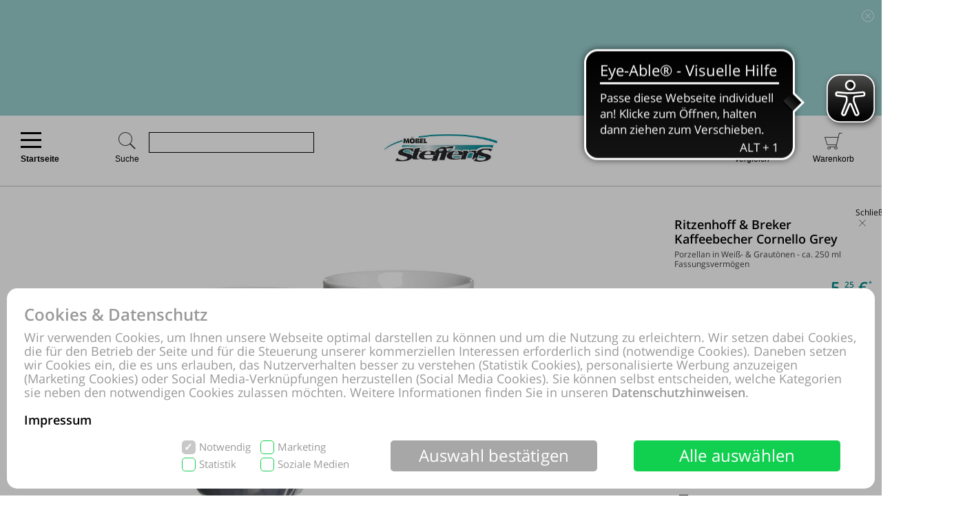

--- FILE ---
content_type: text/html; charset=UTF-8
request_url: https://shop.moebel-steffens.de/online-shop/produktdetails-7042-id1020876/Moebel-Steffens-Lamstedt/Startseite/Kaffeebecher-Ritzenhoff-und-breker-aus-Porzellan-in-Grau-Kaffeebecher-Cornello-Grey-Porzellan-in-Weiss-und-Grautoenen-ca-250-ml-Fassungsvermoegen-guenstiger-Cuxhaven-Bremerhaven.html
body_size: 57816
content:
<!DOCTYPE html>
<html prefix="og: http://ogp.me/ns#" lang="de">
<head>
<meta property="og:type" content="product">
<meta property="og:title" content="Ritzenhoff &amp; Breker Kaffeebecher Cornello Grey, Porzellan in Weiß- &amp; Grautönen - ca. 250 ml Fassungsvermögen">
<meta property="og:site_name" content="Möbel Steffens, Lamstedt, Cuxhaven, Bremerhaven">
<meta property="og:description" content="Der Schriftzug Coffee zeigt deutlich, welches köstliche Heißgetränk Sie idealerweise aus diesen stilvollen Kaffeebechern Cornello Grey genießen. Sie haben dabei die Wahl zwischen einem Kaffeebecher in modernen Farben in dunklem Grau mit weißer Schrift oder einer weißen Tasse mit grauer Schrift. Weitere Pluspunkte">
<meta property="og:url" content="https://shop.moebel-steffens.de/online-shop/produktdetails-7042-id1020876/Moebel-Steffens-Lamstedt/Startseite/Kaffeebecher-Ritzenhoff-und-breker-aus-Porzellan-in-Grau-Kaffeebecher-Cornello-Grey-Porzellan-in-Weiss-und-Grautoenen-ca-250-ml-Fassungsvermoegen-guenstiger-Cuxhaven-Bremerhaven.html">
<meta property="og:determiner" content="the">
<meta property="og:locale" content="de_DE">
<meta property="og:image" content="http://shop.moebel-steffens.de/online-shop/produktbild-24480/Moebel-Steffens-Lamstedt/[base64].jpg">
<meta property="og:image:secure_url" content="https://shop.moebel-steffens.de/online-shop/produktbild-24480/Moebel-Steffens-Lamstedt/[base64].jpg">
<meta itemprop="image" content="https://shop.moebel-steffens.de/online-shop/produktbild-24480/Moebel-Steffens-Lamstedt/[base64].jpg"/>
<meta http-equiv="Content-Type" content="text/html; charset=UTF-8"/>
<meta name="robots" lang="de" content="INDEX,FOLLOW,NOODP,NOYDIR"/>
<meta name="description" lang="de" content="Ritzenhoff & Breker Kaffeebecher Cornello Grey, Porzellan in Weiß- & Grautönen - ca. 250 ml Fassungsvermögen, Startseite, Porzellan, Grau, Der Schriftzug Coffee zeigt deutlich, welches köstliche Heißgetränk Sie idealerweise aus diesen stilvollen Kaffeebechern Cornello Grey genießen. Sie haben dabei die Wahl zwischen"/>
<meta name="keywords" lang="de" content="Ritzenhoff & Breker, Kaffeebecher, Geschirr, Esszimmer||Becher,Kaffeebecher,, pflegeleicht, Hellgrau, Essen"/>
<meta name="author" lang="de" content="Möbel Steffens, Lamstedt, Cuxhaven, Bremerhaven"/>
<meta name="publisher" lang="de" content="Möbel Steffens, Lamstedt, Cuxhaven, Bremerhaven"/>
<meta name="audience" lang="de" content="Alle"/>
<meta name="page-topic" lang="de" content="Möbel Steffens, Lamstedt, Cuxhaven, Bremerhaven"/>
<meta name="creation_date" lang="de" content="2026-01-24"/>
<meta name="revisit-after" lang="de" content="1 day"/>
<meta name="date" lang="de" content="2026-01-24T07:50:14+01:00"/>
<meta name="viewport" content="width=device-width,initial-scale=1,minimum-scale=1,maximum-scale=5"/>
<link rel="icon" type="image/gif" href="https://shop.moebel-steffens.de/favicon.ico"/>
<meta name="google-site-verification" content="3xsx0wWGRlhJv_EV7F2cPfNN1wDbM2R9_ZaT6rybHcg"/>
<meta name="theme-color" content="#00898a"/>
<title>Ritzenhoff & Breker Kaffeebecher Cornello Grey, Porzellan in Weiß- &, Lamstedt, Cuxhaven, Bremerhaven</title>
<link rel="dns-prefetch" href="//www.google-analytics.com"/>
<link rel="preconnect" href="//www.google-analytics.com"/>
<link rel="dns-prefetch" href="//www.paypal.com"/>
<link rel="preconnect" href="//www.paypal.com"/>
<link rel="dns-prefetch" href="//www.paypalobjects.com"/>
<link rel="preconnect" href="//www.paypalobjects.com"/>
<script pagespeed_no_defer>document.cookie="resolution="+Math.max(screen.width,screen.height)+","+(window.devicePixelRatio||1)+","+(window.innerHeight>window.innerWidth?1:0)+"; path=/; expires="+new Date(+new Date().getTime()+864e+5).toUTCString()+"; sameSite=strict";</script>
<noscript>
<style type="text/css">
@media only screen and (max-device-width:2880){html{background-image:url("/online-shop/ai-cookie.php?maxwidth=2880");}}
@media only screen and (max-device-width:2648){html{background-image:url("/online-shop/ai-cookie.php?maxwidth=2648");}}
@media only screen and (max-device-width:2560){html{background-image:url("/online-shop/ai-cookie.php?maxwidth=2560");}}
@media only screen and (max-device-width:2415){html{background-image:url("/online-shop/ai-cookie.php?maxwidth=2415");}}
@media only screen and (max-device-width:2186){html{background-image:url("/online-shop/ai-cookie.php?maxwidth=2186");}}
@media only screen and (max-device-width:1920){html{background-image:url("/online-shop/ai-cookie.php?maxwidth=1920");}}
@media only screen and (max-device-width:1724){html{background-image:url("/online-shop/ai-cookie.php?maxwidth=1724");}}
@media only screen and (max-device-width:1600){html{background-image:url("/online-shop/ai-cookie.php?maxwidth=1600");}}
@media only screen and (max-device-width:1440){html{background-image:url("/online-shop/ai-cookie.php?maxwidth=1440");}}
@media only screen and (max-device-width:1216){html{background-image:url("/online-shop/ai-cookie.php?maxwidth=1216");}}
@media only screen and (max-device-width:1030){html{background-image:url("/online-shop/ai-cookie.php?maxwidth=1030");}}
@media only screen and (max-device-width:1024){html{background-image:url("/online-shop/ai-cookie.php?maxwidth=1024");}}
@media only screen and (max-device-width:998){html{background-image:url("/online-shop/ai-cookie.php?maxwidth=998");}}
@media only screen and (max-device-width:768){html{background-image:url("/online-shop/ai-cookie.php?maxwidth=768");}}
@media only screen and (max-device-width:724){html{background-image:url("/online-shop/ai-cookie.php?maxwidth=724");}}
@media only screen and (max-device-width:640){html{background-image:url("/online-shop/ai-cookie.php?maxwidth=640");}}
@media only screen and (max-device-width:538){html{background-image:url("/online-shop/ai-cookie.php?maxwidth=538");}}
@media only screen and (max-device-width:480){html{background-image:url("/online-shop/ai-cookie.php?maxwidth=480");}}
@media only screen and (max-device-width:360){html{background-image:url("/online-shop/ai-cookie.php?maxwidth=360");}}
@media only screen and (min-device-width:2880){html{background-image:url("/online-shop/ai-cookie.php?maxwidth=unknown");}}
</style>
</noscript>
<link rel="preload" href="/online-shop/fonts/opensans/opensans.woff" as="font" crossorigin type="font/woff"/>
<link rel="preload" href="/online-shop/fonts/opensans/opensans_semibold.woff" as="font" crossorigin type="font/woff"/>
<link rel="preload" href="/online-shop/fonts/opensans/opensans_bold.woff" as="font" crossorigin type="font/woff"/>
<link rel="preload" href="/online-shop/fonts/opensans/opensans_italic.woff" as="font" crossorigin type="font/woff"/>
<link rel="preload" href="/online-shop/fonts/opensans/opensans_semibold_italic.woff" as="font" crossorigin type="font/woff"/>
<link rel="preload" href="/online-shop/fonts/opensans/opensans_bold_italic.woff" as="font" crossorigin type="font/woff"/>
<style type="text/css" media="all">
@font-face{font-display:swap;font-family:'Open Sans';font-style:normal;font-weight:400;src:local('Open Sans'),local('OpenSans'),url(/online-shop/fonts/opensans/opensans.woff) format('woff')}@font-face{font-display:swap;font-family:'Open Sans';font-style:normal;font-weight:600;src:local('Open Sans Semibold'),local('OpenSans-Semibold'),url(/online-shop/fonts/opensans/opensans_semibold.woff) format('woff')}@font-face{font-display:swap;font-family:'Open Sans';font-style:normal;font-weight:700;src:local('Open Sans Bold'),local('OpenSans-Bold'),url(/online-shop/fonts/opensans/opensans_bold.woff) format('woff')}@font-face{font-display:swap;font-family:'Open Sans';font-style:italic;font-weight:400;src:local('Open Sans Italic'),local('OpenSans-Italic'),url(/online-shop/fonts/opensans/opensans_italic.woff) format('woff')}@font-face{font-display:swap;font-family:'Open Sans';font-style:italic;font-weight:600;src:local('Open Sans Semibold Italic'),local('OpenSans-SemiboldItalic'),url(/online-shop/fonts/opensans/opensans_semibold_italic.woff) format('woff')}@font-face{font-display:swap;font-family:'Open Sans';font-style:italic;font-weight:700;src:local('Open Sans Bold Italic'),local('OpenSans-BoldItalic'),url(/online-shop/fonts/opensans/opensans_bold_italic.woff) format('woff')}@font-face{font-display:swap;font-family:'Glyphicons Frontend Regular';src:url('/online-shop/fonts/glyphicons-frontend/glyphicons-frontend.eot');src:url('/online-shop/fonts/glyphicons-frontend/glyphicons-frontend.eot?#iefix') format('embedded-opentype'),url('/online-shop/fonts/glyphicons-frontend/glyphicons-frontend.woff2') format('woff2'),url('/online-shop/fonts/glyphicons-frontend/glyphicons-frontend.woff') format('woff'),url('/online-shop/fonts/glyphicons-frontend/glyphicons-frontend.ttf') format('truetype'),url('/online-shop/fonts/glyphicons-frontend/glyphicons-frontend.svg#glyphiconsfrontend') format('svg');font-weight:normal;font-style:normal}
@font-face{font-display:block;font-family:'Calibri W01 Bold';src:local('Calibri Bold'),local('CalibriBold'),url('/online-shop/fonts/calibri/3ca076a2-34ad-4c48-a029-02536a509f22.woff2') format('woff2'),url('/online-shop/fonts/calibri/bc67b9af-646e-4b42-854e-ff3981151dea.woff') format('woff')}
body.closed-sidebar-right #sidebar-right{display:none}body.open-sidebar-right #sidebar-right{width:277px}body.open-sidebar-right #sidebar-right{width:277px}body:not(.open-sidebar-right) #cockpit #header-bar #logo+div #headerTools>div>div>div#compare #compare_white_content{right:0 !important}body.portrait:not(.open-sidebar-left) #cockpit #header-bar #logo+div #headerTools>div>div>div#compare #compare_white_content{left:0 !important}body.desktop.open-sidebar-right #sidebar-right{display:table-cell !important}.mobile.open-sidebar-right #header #merkzettel_dark.merkzettel::after{left:115px}@media screen and (min-width:724px){body.desktop.open-sidebar-right #sidebar-right{background:white;border-bottom:1px solid #c9c9c9;width:277px;min-width:277px;height:auto;min-height:100%;display:table-cell;z-index:5}body.mobile:not(.closed-sidebar-right) #sidebar-right{position:absolute;right:0;background:white;border-bottom:1px solid #c9c9c9;width:277px;min-width:277px;height:auto;min-height:100%;display:block;z-index:5}body.mobile:not(.open-sidebar-right) #sidebar-right{display:none}}@media only screen and (min-width:984px){.open-sidebar-right #cockpit #header-bar #logo+div #headerTools>div>div>div:first-of-type form{width:130px;max-width:130px}}@media only screen and (min-width:1047px){.open-sidebar-right #cockpit #header-bar #logo+div #headerTools>div>div>div:first-of-type form{width:200px;max-width:200px}}@media only screen and (min-width:1147px){.open-sidebar-right #cockpit #header-bar #logo+div #headerTools>div>div>div:first-of-type form{max-width:280px;width:280px}}@media only screen and (min-width:1277px){.open-sidebar-right #cockpit #header-bar #logo+div #headerTools>div>div>div:first-of-type form{width:400px;max-width:400px}}#sidebar-right .caption,#sidebar-right #partner_header_wk,#content h3#no-results{padding:15px;font-weight:bold}#sidebar-right .caption{font-size:16px;position:relative}#sidebar-right .close{display:inline;position:absolute;top:15px;bottom:15px;right:15px;font-size:12px;font-weight:normal;line-height:16px;cursor:pointer}#sidebar-right .close .icon{display:inline-block;background-image:url(/static/images/close-popover.svg);background-size:100%;background-repeat:no-repeat;width:10px;height:10px;margin-left:5px}#sidebar-right #merkzettel{margin:0 15px}#sidebar-right #merkzettel ul.products{display:flex;flex-wrap:wrap;padding:0;min-height:14.4px}#sidebar-right #merkzettel ul.products li.product-item{margin-bottom:15px}#sidebar-right #merkzettel ul.products li.product-item:last-of-type{margin-bottom:0}#sidebar-right #merkzettel ul.products li.product-item article.product{border:1px solid #c9c9c9;padding:10px 15px}#sidebar-right #merkzettel ul.products li.product-item article.product header.entry-header{padding-bottom:7px;border-bottom:1px solid #c9c9c9}#sidebar-right #merkzettel ul.products li.product-item article.product header.entry-header .entry-thumb{display:inline-block;margin-right:10px;width:60px}#sidebar-right #merkzettel ul.products li.product-item article.product header.entry-header table td[valign='top']{vertical-align:top}#sidebar-right #merkzettel ul.products li.product-item article.product header.entry-header .entry-title{font-weight:600}#sidebar-right #merkzettel ul.products li.product-item article.product header.entry-header .price{font-weight:600;font-style:italic;font-size:16px;margin-top:6px}#sidebar-right #merkzettel ul.products li.product-item article.product .entry-action{height:55px;padding:12px 0 10px 0;border-bottom:1px solid #c9c9c9;clear:both}#sidebar-right #merkzettel ul.products li.product-item article.product .entry-action ul{display:inline-block;width:20%;height:33px;float:right}#sidebar-right #merkzettel ul.products li.product-item article.product .entry-action ul li a{display:block;font-weight:600;height:33px;padding:5px 0 5px 34px;text-decoration:none}#sidebar-right #merkzettel ul.products li.product-item article.product .entry-action ul li a span{position:relative;top:4px}#sidebar-right #merkzettel ul.products li.product-item article.product footer.entry-meta{padding-top:12px}#sidebar-right #merkzettel ul.products li.product-item article.product footer.entry-meta p{margin-bottom:9px}#sidebar-right #merkzettel ul.products li.product-item article.product footer.entry-meta p:last-of-type{margin-bottom:0}#sidebar-right #merkzettel ul.products li.product-item article.product footer.entry-meta p span,#sidebar-right #merkzettel ul.products li.product-item article.product footer.entry-meta .versand{display:inline-block}#sidebar-right #merkzettel ul.products li.product-item article.product footer.entry-meta p span{float:left;margin-right:13px}#sidebar-right #merkzettel ul.products li.product-item article.product footer.entry-meta table td[valign='top']{vertical-align:top}#sidebar-right #merkzettel ul.products li.product-item article.product footer.entry-meta .versand span{display:block}#merkzettel .quantity{display:flex;flex-direction:row;margin-top:0}#merkzettel .quantity input{outline:0;text-align:center;padding:7px 0}#merkzettel .quantity label{display:flex;flex-flow:column;flex-grow:0;flex-shrink:0;width:33.333333333%;position:relative}#merkzettel .quantity label input[type="text"]{border:1px solid #c9c9c9;position:relative}#merkzettel .quantity input[type="button"]{padding:6px 0}#merkzettel .quantity input[type="button"]{display:flex;flex-flow:column;flex-grow:1;align-items:center;width:33.333333333%;border:0;background:#c9c9c9;color:#fff;-webkit-appearance:none;-moz-appearance:none;appearance:none}#merkzettel .quantity input[type="button"]:hover{background:#a7a7a7;cursor:pointer}#sidebar-right #versandkostenrechner{margin:15px;border:1px solid #c9c9c9;padding:10px 15px;overflow:hidden}#sidebar-right #versandkostenrechner form .select2{margin-bottom:0;float:right;width:21.96% !important}#sidebar-right #versandkostenrechner form .plz_country{display:flex}#sidebar-right #versandkostenrechner form .plz_country select{display:none}#sidebar-right #versandkostenrechner form .plz_country input.customerPLZ{height:30px;margin-right:5px;flex-grow:1;flex-shrink:1;flex-basis:auto}#sidebar-right #versandkostenrechner form .plz_country .select2{flex-grow:0;flex-shrink:0}#sidebar-right #versandkostenrechner form .plz_country:not(.fullwidth) .select2,#sidebar-right #versandkostenrechner form .plz_country:not(.fullwidth) .select2-container,#sidebar-right #versandkostenrechner form .plz_country:not(.fullwidth) .select2-container .select2-dropdown{width:60px !important}#sidebar-right #versandkostenrechner form .plz_country.fullwidth .select2,#sidebar-right #versandkostenrechner form .plz_country.fullwidth .select2-container,#sidebar-right #versandkostenrechner form .plz_country.fullwidth .select2-container .select2-dropdown{width:100% !important}#sidebar-right #versandkostenrechner form a.button,#sidebar-right #versandkostenrechner form button.button{margin:10px 0}#sidebar-right #versandkostenrechner table{width:100%}#sidebar-right #versandkostenrechner table tr td{padding:5px 0}#sidebar-right #versandkostenrechner table tr td:last-of-type{text-align:right}#sidebar-right #versandkostenrechner table tbody tr:last-of-type td{padding-bottom:10px}#sidebar-right #versandkostenrechner table tfoot{border-top:1px solid #c9c9c9}#sidebar-right #versandkostenrechner table tfoot tr td{padding-top:10px;font-weight:600}#sidebar-right #versandkostenrechner table tfoot tr td:last-of-type{font-style:italic}#sidebar-right #payment-methods{clear:both;margin:15px}#sidebar-right #payment-methods ul li{display:block;float:left;margin-right:15px;margin-bottom:9px}#sidebar-right #payment-methods ul li:nth-of-type(4n+3){margin-right:15px}#sidebar-right #payment-methods ul li:nth-of-type(4n){margin-right:0}body.mobile #sidebar-right #payment-methods ul li:nth-of-type(4n){margin-right:15px}#sidebar-right #partner article.partner-shop{padding:8px 15px;border-top:1px solid #c9c9c9}#sidebar-right #partner article.partner-shop header.entry-header .entry-thumb{display:inline-block;float:left;margin-bottom:15px;max-width:100%}#sidebar-right #partner article.partner-shop header.entry-header .entry-title{font-weight:600;margin-bottom:3px;display:block}#sidebar-right #partner article.partner-shop header.entry-header p:last-of-type{margin-top:15px}#sidebar-right #partner article.partner-shop div.entry-action a.button{margin-top:7px}#sidebar-right #cart-footer{border-top:1px solid #c9c9c9;padding:20px 15px 15px}#sidebar-right #cart-footer h3{padding-left:0;margin-top:15px}#sidebar-right #cart-footer p{margin-bottom:15px}#sidebar-right #cart-footer p:last-of-type{margin-bottom:0}#product_detail_frame .entry-actions ul.actions li#action-whatsapp a span,#sidebar-right #cart-footer a.print-cart,#sidebar-right #cart-footer a.action-share{line-height:26px;font-weight:600;text-decoration:none}.mobile #sidebar-right #cart-footer ul.actions.wa li.action-print{padding-left:35px}article.product a.itemLink{color:inherit}li.product-item.no-products{margin-bottom:15px}li.product-item.no-products h6{font-weight:normal !important}div.placeOrderContainer{margin:0 15px}form.partnerPlaceOrder{height:40px;margin-bottom:15px}form.cart_voucher input{width:100% !important}ul.cart-delete-ul{width:39% !important}#merkzettel article.pickupLocation{border:1px solid #c9c9c9;margin-bottom:15px;margin-top:15px;padding:10px 15px}#merkzettel article.pickupLocation>ul{margin-top:10px}#merkzettel article.pickupLocation>ul>li{margin-bottom:10px}#merkzettel article.pickupLocation>ul>li>label{display:block}#merkzettel article.pickupLocation>ul>li>label>input{margin-top:0;margin-left:0;margin-right:5px;vertical-align:top}#merkzettel article.pickupLocation>ul>li>label>div{display:inline-block;max-width:90%}#sidebar-right #merkzettel ul.products li.product-item article.product.error{border:1px solid red}#sidebar-right .getShopsWK,#sidebar-right #partnerCustomerPLZ{margin-top:15px;position:relative;min-height:30px}#sidebar-right .getShopsWK .glyphicons-frontend,#sidebar-right #partnerCustomerPLZ .glyphicons-frontend{width:24px;height:24px;padding:0;position:absolute}#sidebar-right .getShopsWK .glyphicons-frontend i,#sidebar-right #partnerCustomerPLZ .glyphicons-frontend i{display:inline-block;position:relative;width:24px;height:24px}#sidebar-right .getShopsWK .glyphicons-frontend i:before,#sidebar-right #partnerCustomerPLZ .glyphicons-frontend i:before{top:0}#sidebar-right .getShopsWK .glyphicons-frontend.ok_2,#sidebar-right #partnerCustomerPLZ .glyphicons-frontend.ok_2{color:green}#sidebar-right .getShopsWK .glyphicons-frontend.remove_2,#sidebar-right #partnerCustomerPLZ .glyphicons-frontend.remove_2{color:red}#sidebar-right #paypal-button-container{margin-bottom:15px}#sidebar-right .enable_voucher label{display:inline-block;height:24px;line-height:24px}#product_detail_frame .addToCartParent form{position:relative}#product_detail_frame .addToCartParent form .glyphicons-frontend{position:absolute;top:0;right:24%}#product_detail_frame .addToCartParent form .glyphicons-frontend i:before{top:2px}#product_detail_frame .addToCartParent form .glyphicons-frontend.ok_2{color:green}#product_detail_frame .addToCartParent form .glyphicons-frontend.remove_2{color:red}
:root{--color1:#00898a;--color2:#424242;--color3:#00898a;--color4:#424242;--color5:#a0a0a0;--color6:#fff}.sprite,.action_color_larger{background-image:url('/online-shop/images/224/sprite.png');background-repeat:no-repeat}.sublinewidth2{border-bottom-width:2px !important}.color1{color:#00898a !important}.color2{color:#424242 !important}.bgcolor2{background-color:#c9c9c9 !important}.linecolor2{border-color:#c9c9c9 !important}.color3{color:#00898a !important}.color3:before{color:#00898a !important}.bgcolor3{background-color:#00898a !important}.linecolor3{border-color:#00898a !important}.sublinecolor3{border-bottom-color:#00898a !important}.color4{color:#424242 !important}.bgcolor4{background-color:#202020 !important}.linecolor4{border-color:#202020 !important}.color5{color:#a0a0a0 !important}.bgcolor5{background-color:#a0a0a0 !important}.linecolor5{border-color:#a0a0a0 !important}.sublinecolor5{border-bottom-color:#a0a0a0 !important}.color6{color:#fff !important}.bgcolor6{background-color:#a0a0a0 !important}.linecolor6{background-image:url("/online-shop/images/224/sprite_button.png")}.single-page .floatingtext a{color:#00898a !important}a.button.bgcolor3,button.button.bgcolor3{border-color:#00898a !important;background-color:#00898a !important}a.button.bgcolor3:hover,button.button.bgcolor3:hover{background-color:#fff !important;border-color:#00898a !important;color:#00898a !important}p.allrdyOnCart{color:#00898a !important}button.button.glyphicons-frontend.color3:before{color:#00898a !important}#filter-bar #product-filter span.glyphicons-frontend.color3 i:before,#filter-bar #product-filter span.glyphicons-frontend.color3 i:after{color:#00898a !important}@media screen and (max-width:640px){#filter-bar #product-filter span.glyphicons-frontend.color3 i::after{color:transparent !important}}.noUi-connect{background:#00898a !important;box-shadow:inset 0 0 3px rgba(51,51,51,.45);-webkit-transition:background 450ms;transition:background 450ms;height:3px}.bgcolor7{background:#f0f0f0}.linecolor6_active{background-image:url("/online-shop/images/224/sprite_button.png")}.linecolor11{background-image:url("/online-shop/images/224/sprite_button.png")}.black{color:#000}.gray{color:#666}#scrolling_frame_inner img.selected{border-color:#00898a !important}div.link-arrow a:hover{color:#00898a !important}p.error{color:#00898a !important}input[type='text'].error,select.error,textarea.error{border-color:red !important}input[placeholder].error,[placeholder].error,*[placeholder].error{color:red !important}input[placeholder].error::-webkit-input-placeholder,[placeholder].error::-webkit-input-placeholder,*[placeholder].error::-webkit-input-placeholder{color:red !important}input[placeholder].error:-moz-placeholder,[placeholder].error:-moz-placeholder,*[placeholder].error:-moz-placeholder{color:red !important}input[placeholder].error::-moz-placeholder,[placeholder].error::-moz-placeholder,*[placeholder].error::-moz-placeholder{color:red !important}input[placeholder].error:-ms-input-placeholder,[placeholder].error:-ms-input-placeholder,*[placeholder].error:-ms-input-placeholder{color:red !important}div.pflegetipps-navi-link a:hover{color:#00898a !important}div.pflegetipps-content h1,div.pflegetipps-content h2,div.pflegetipps-content h3,div.pflegetipps-content h4,div.pflegetipps-content h5,div.pflegetipps-content h6{color:#00898a !important}.ui-menu .ui-menu-item a.ui-state-hover,.ui-menu .ui-menu-item a.ui-state-active,div.recommend_error,div.notifyavailable_error{color:#00898a !important}.menu-item:hover>a,.menu-item:hover>a>span{color:#00898a !important}ul#menu li div.level1{border-bottom-color:#00898a !important}ul#menu li.withOutSub.hovered a,#closeButton:hover{color:#00898a !important}ul#menu li.withSub.hovered a{border-top-color:#00898a !important}ul.filterMenu li.withShadow:hover a{border-top:2px solid #00898a !important}.filterDropBox ul{border-bottom-color:#00898a !important}#thumbnailsContainer .scrolling_frame_inner img.selected,#product_detail_shoppingcount,#zoomContainerViewport{border-color:#00898a !important}.action_faded_grey:hover,.action_faded_grey:active,.action_grey:hover,.action_grey:active,.action_color,div.action_color,#product_detail_tabs div.tab,#product_detail_tabs div.tabactive,input.action_color[type='submit'],.accordion-tab{background-image:url(/online-shop/images/224/sprite_button.png) !important}div.action_color_large{background-image:url(/online-shop/images/224/sprite_button_large.jpg)}#zoomSliderHandle.active{background-image:url(/online-shop/images/224/slider_zoom_active.png)}#menuSliderLeft{background-image:url(/online-shop/images/224/navi_arrow_left.png)}#menuSliderRight{background-image:url(/online-shop/images/224/navi_arrow_right.png)}.product_detail_shoppingcount{border-color:#00898a !important}.order-progress-1,.order-progress-2,.order-progress-3,.order-progress-4,.order-progress-5{background-image:url("/online-shop/images/224/sprite.png")}a.link_active:hover{color:#00898a !important}ul#menu li div.level1 li.title>a:hover,ul#menu li.active>a>span,ul#menu li.active>a,ul#menu li>a.active>span{color:#00898a !important}ul#menu li.withSub.hovered>a{border-top:2px solid #00898a !important;color:#00898a !important}.copytext a{color:#00898a !important}.copytext dl dd a.more_headline:hover{color:#00898a !important}.redaktionell-teaser a.more:hover{color:#00898a !important}.redaktionell-teaser a.more:hover .teasertext a{color:#00898a !important}.redaktionell-teaser a.more:hover .heading a{color:#00898a !important}.redaktionell-teaser:hover,.redaktionell-teaser a:hover{color:#00898a !important}.redaktionell-teaser:hover,.redaktionell-teaser:hover a,.contentTeaserItem:hover,.contentTeaserItem:hover a{color:#00898a !important}.redaktionell-teaser table:hover a *{color:#00898a !important}.text_dropdown .text_dropdown_head{border-top-color:#00898a !important}.ui-autocomplete .ui-menu-item.ui-state-focus{color:#00898a !important}.ui-menu .ui-menu-item a.ui-state-hover,.ui-menu .ui-menu-item a.ui-state-active{color:#00898a}.ui-menu .ui-menu-item.search-result-word:hover{color:#00898a}.lightbox textarea[required]+label:after,.lightbox input[required]+label:after{content:'*';color:#00898a !important}.xdsoft_datetimepicker .xdsoft_calendar td:hover,.xdsoft_datetimepicker .xdsoft_timepicker .xdsoft_time_box>div>div:hover{background:#00898a !important;box-shadow:none !important;color:#fff !important}ul.actions>li:hover>a{color:#00898a}ul#searchFunctionSelect>li:hover{color:#00898a}#PLZ{color:#424242}.theme-efriend .nivo-controlNav button.active,.theme-efriend .slick-dots li.slick-active button{background-color:#00898a !important}#product_detail_frame ul.features li.feature i:before{color:#00898a !important}ul.products .product-item>article.product-teaser>.tooltip-handler>.entry-content>div.row.features>ul.features>li.feature i:before{color:#00898a !important}span.sitelist a.sitelistLeft svg{fill:#00898a !important}span.sitelist a.sitelistRight svg{fill:#00898a !important;transform:rotate(180deg)}
#datenschutzBalgeNew{position:fixed;top:0;left:0;right:0;bottom:0;background:rgba(0,0,0,0.3);z-index:1000}#datenschutzBalgeNewContent,#datenschutzBalgeNewOptions{background-color:white;border-radius:15px;color:#999;position:absolute;bottom:10px;right:10px;left:10px}#datenschutzBalgeNewOptions{width:740px;left:50%;right:auto;transform:translateX(-50%)}#datenschutzBalgeNewContent div.headline,#datenschutzBalgeNewOptions div.headline{font-family:"Open Sans";font-weight:600;font-size:24px;line-height:26px;color:#999;margin:25px 25px 10px 25px}#datenschutzBalgeNewContent div.headline h1,#datenschutzBalgeNewOptions div.headline h1{font-family:"Open Sans";font-weight:600;font-size:24px;line-height:26px;color:#999}#datenschutzBalgeNewOptions div.back{cursor:pointer;font-family:"Open Sans";font-weight:400;font-size:15px;position:absolute;top:34px;right:25px}#datenschutzBalgeNewContent div.text,#datenschutzBalgeNewOptions div.text{font-family:"Open Sans";font-weight:400;font-size:18px;line-height:20px;color:#999;margin:0 25px 20px 25px}#datenschutzBalgeNewContent div.text a,#datenschutzBalgeNewOptions div.text a{text-decoration:none;color:#999}#datenschutzBalgeNewContent div.text a.impressum,#datenschutzBalgeNewOptions div.text a.impressum{color:#000}#datenschutzBalgeNewContent form{display:block;text-align:right;margin:0 25px 25px 25px}#datenschutzBalgeNewOptions form{display:block;text-align:right;margin:0 25px 15px 25px}#datenschutzBalgeNewContent ul.options{display:inline-block;list-style-type:none;width:260px;text-align:left;margin-right:40px}#datenschutzBalgeNewContent ul.options li{position:relative;display:inline-block}#datenschutzBalgeNewContent ul.options li input[type='checkbox']:not(.switch){display:none}#datenschutzBalgeNewContent ul.options li label[readonly],#datenschutzBalgeNewContent ul.options li input[type='checkbox'][readonly]:not(.switch){pointer-events:none}#datenschutzBalgeNewContent ul.options li input[type='checkbox']:not(.switch)+label{display:inline-block;height:20px;padding-left:25px;padding-top:1px;padding-right:10px;font-family:"Open Sans";font-weight:400;font-size:15px;line-height:17px;color:#999;min-width:111px;max-width:146px;user-select:none;text-align:left}#datenschutzBalgeNewOptions ul.options li label.description{display:inline-block;height:20px;padding-left:25px;padding-top:1px;padding-right:10px;font-family:"Open Sans";font-weight:400;font-size:15px;line-height:17px;color:#999;min-width:111px;max-width:146px;user-select:none;text-align:left;pointer-events:none}#datenschutzBalgeNewOptions ul.options li{height:25px;margin-bottom:11px;display:flex;align-items:center;position:relative}#datenschutzBalgeNewOptions ul.options li label.description{padding:0;font-weight:bold}#datenschutzBalgeNewOptions ul.options li label.switch{margin-left:auto}#datenschutzBalgeNewOptions ul.options li label.status{font-family:"Open Sans";position:absolute;right:55px;width:30px;text-align:left;pointer-events:none}#datenschutzBalgeNewContent ul.options li:nth-child(1),#datenschutzBalgeNewContent ul.options li:nth-child(2){margin-bottom:5px}#datenschutzBalgeNewContent ul.options li input[type='checkbox']:not(.switch)+label:before{width:16px;height:18px;border-radius:5px;border:1px solid #11cf4f;background-color:#fff;display:block;content:"";position:absolute;top:0;left:0;padding-left:2px}#datenschutzBalgeNewContent ul.options li input[type='checkbox']:checked:not(.switch)+label:before{background-color:#11cf4f;color:#fff;content:"✓";font-family:"Open Sans";font-weight:600;font-size:15px;line-height:17px}#datenschutzBalgeNewContent ul.options li input[type='checkbox'][readonly]:checked:not(.switch)+label[readonly]:before{border-color:#c8c8c8;background-color:#c8c8c8}#datenschutzBalgeNewOptions ul.options li input[type='checkbox']+label.switch+label.status:before{content:'Aus';font-family:'Open Sans';font-size:15px;line-height:25px}#datenschutzBalgeNewOptions ul.options li input[type='checkbox']:checked+label.switch+label.status:before{content:'An'}#datenschutzBalgeNewContent .button{display:inline-block;margin-right:50px;width:300px;height:45px;color:#fff;font-family:"Open Sans";font-weight:400;font-size:24px;line-height:43px;vertical-align:top;border:0;border-radius:5px}#datenschutzBalgeNewContent .buttons,#datenschutzBalgeNewOptions .buttons{display:flex;flex-direction:row;justify-content:flex-end;margin:0 25px 25px 25px}#datenschutzBalgeNewContent .button.restricted,#datenschutzBalgeNewContent .button.settings,#datenschutzBalgeNewOptions .button.restricted{background-color:#a7a7a7}#datenschutzBalgeNewContent .button.restricted:hover,#datenschutzBalgeNewContent .button.settings:hover,#datenschutzBalgeNewOptions .button.restricted:hover{background-color:#fff !important;border:1px solid #c9c9c9 !important;color:#424242 !important}#datenschutzBalgeNewContent .button.full,#datenschutzBalgeNewOptions .button.full{background-color:#11cf4f;margin-right:25px}#datenschutzBalgeNewContent .button.full:hover,#datenschutzBalgeNewOptions .button.full:hover{background-color:#fff !important;border:1px solid #11cf4f !important;color:#11cf4f !important}#datenschutzBalgeNewContent .buttons .button,#datenschutzBalgeNewContent .buttons .button.full,#datenschutzBalgeNewContent .buttons .button.settings,#datenschutzBalgeNewOptions .buttons .button{width:140px;margin-left:15px;margin-right:0;font-size:15px;flex-shrink:0;flex-grow:0}#datenschutzBalgeNewOptions .buttons .button{display:inline-block;margin-left:15px;width:160px;height:45px;color:#fff;font-family:"Open Sans";font-weight:400;line-height:43px;vertical-align:top;border:0;border-radius:5px}#datenschutzBalgeNewOptions{opacity:0;visibility:hidden}#datenschutzBalgeNewOptions.open{display:block}body.tablet #datenschutzBalgeNewContent div.text{font-size:12px;line-height:14px;margin-bottom:10px}body.tablet #datenschutzBalgeNewContent ul.options{margin-right:10px;width:210px}body.tablet #datenschutzBalgeNewContent ul.options li label{font-size:12px !important}body.tablet #datenschutzBalgeNewContent ul.options li input[type='checkbox']+label{min-width:96px}body.tablet #datenschutzBalgeNewContent ul.options li:nth-child(4) input[type='checkbox']+label{padding-right:0}body.tablet #datenschutzBalgeNewContent .button{margin-right:10px;width:140px;font-size:12px;font-weight:600}body.tablet #datenschutzBalgeNewContent .button.full{margin-right:0}body.tablet #datenschutzBalgeNewOptions{position:absolute;right:10px;bottom:10px;left:10px;width:auto;transform:none}body.tablet #datenschutzBalgeNewOptions .headline{margin:25px 25px 35px 25px}body.tablet #datenschutzBalgeNewOptions div.back{font-size:12px;top:60px}body.tablet #datenschutzBalgeNewOptions ul.options li{margin-bottom:7px}body.tablet #datenschutzBalgeNewOptions ul.options li label.description,body.tablet #datenschutzBalgeNewOptions ul.options li label.status,body.tablet #datenschutzBalgeNewOptions ul.options li input[type='checkbox']+label.switch+label.status:before{font-size:12px}body.tablet #datenschutzBalgeNewOptions form{margin:0 25px 7px 25px}body.tablet #datenschutzBalgeNewOptions div.text a.impressum{font-size:12px}body.tablet.landscape #datenschutzBalgeNewOptions{width:740px;left:50%;right:auto;transform:translateX(-50%)}body.mobile #datenschutzBalgeNewContent div.text{font-size:12px;line-height:14px;margin-bottom:10px}body.mobile #datenschutzBalgeNewContent form{text-align:center}body.mobile #datenschutzBalgeNewContent ul.options{margin-left:20px;margin-right:20px;margin-bottom:10px;width:210px}body.mobile #datenschutzBalgeNewContent ul.options li label{font-size:12px !important}body.mobile #datenschutzBalgeNewContent ul.options li input[type='checkbox']+label{min-width:96px}body.mobile #datenschutzBalgeNewContent ul.options li:nth-child(4) input[type='checkbox']+label{padding-right:0}body.mobile #datenschutzBalgeNewContent .button{margin-right:5px;width:140px;font-size:12px;font-weight:600}body.mobile #datenschutzBalgeNewContent .button.full{margin-right:0}body.mobile #datenschutzBalgeNewOptions{position:absolute;right:10px;bottom:10px;left:10px;width:auto;transform:none}body.mobile #datenschutzBalgeNewOptions .headline{margin:25px 25px 35px 25px}body.mobile #datenschutzBalgeNewOptions div.back{font-size:12px;top:60px}body.mobile #datenschutzBalgeNewOptions ul.options li{margin-bottom:7px}body.mobile #datenschutzBalgeNewOptions ul.options li label.description,body.mobile #datenschutzBalgeNewOptions ul.options li label.status,body.mobile #datenschutzBalgeNewOptions ul.options li input[type='checkbox']+label.switch+label.status:before{font-size:12px}body.mobile #datenschutzBalgeNewOptions form{margin:0 25px 7px 25px}body.mobile #datenschutzBalgeNewOptions div.text a.impressum{font-size:12px}body.mobile #datenschutzBalgeNewContent .buttons .button,body.mobile #datenschutzBalgeNewContent .buttons .button.full,body.mobile #datenschutzBalgeNewContent .buttons .button.settings,body.mobile #datenschutzBalgeNewOptions .buttons .button{font-size:12px;width:120px}body.mobile.landscape #datenschutzBalgeNewContent form{text-align:right}@media screen and (orientation:portrait) and (min-width:320px) and (max-width:320px){body.mobile #datenschutzBalgeNewContent .button{margin-right:0}body.mobile #datenschutzBalgeNewContent div.headline h1,body.mobile #datenschutzBalgeNewOptions div.headline h1{font-size:22px}}@media screen and (orientation:landscape) and (min-width:568px) and (max-width:568px){body.mobile #datenschutzBalgeNewOptions div.headline{margin:25px 25px 25px 25px}body.mobile #datenschutzBalgeNewOptions div.headline h1{font-size:22px}body.mobile #datenschutzBalgeNewOptions div.back{top:50px}body.mobile #datenschutzBalgeNewOptions form{margin:0 15px 7px 15px}body.mobile #datenschutzBalgeNewOptions div.text{margin:0 15px 10px 15px}body.mobile #datenschutzBalgeNewOptions .buttons{margin:0 15px 15px 15px}}@media screen and (orientation:portrait) and (min-width:480px) and (max-width:480px){body.tablet #datenschutzBalgeNewContent form{text-align:center}body.tablet #datenschutzBalgeNewContent ul.options{display:block;margin-left:auto;margin-right:auto;margin-bottom:10px}}@media screen and (orientation:portrait) and (min-width:600px) and (max-width:600px){#datenschutzBalgeNewContent form{text-align:center}body.tablet #datenschutzBalgeNewContent ul.options{display:block;margin-left:auto;margin-right:auto;margin-bottom:10px}}
footer .iframe-wrapper{display:none}.iframe-wrapper{position:absolute;top:0;left:0;bottom:0;right:0;z-index:99}.iframe-wrapper .caption{position:absolute;top:50%;left:0;transform:translateY(-50%);width:100%;text-align:center;background:rgba(0,0,0,0.8);color:#fff;padding:1em}.iframe-wrapper .caption p{line-height:30px;font-size:17px;margin-bottom:1em;color:white}.iframe-wrapper .caption p:last-of-type{margin-bottom:0}.iframe-wrapper .caption p small{color:white;text-transform:none;font-size:17px;font-weight:normal;line-height:normal;vertical-align:middle}.iframe-wrapper .caption p button{background:red;border-color:transparent;border-radius:20px;padding:.5em 1em;display:inline-flex;align-items:center;justify-content:center;font-family:inherit;font-size:inherit;opacity:1;cursor:pointer}.iframe-wrapper .caption p button::before{background:url("data:image/svg+xml,%3Csvg version='1.1' xmlns='http://www.w3.org/2000/svg' xmlns:xlink='http://www.w3.org/1999/xlink' x='0' y='0' width='78' height='78' viewBox='0, 0, 78, 78'%3E%3Cg id='Layer_1'%3E%3Cg%3E%3Cpath d='M7.5,71.5 L7.5,7.5 L55.5,37.828 L7.5,71.5' fill='%23ffffff'/%3E%3Cpath d='M7.5,71.5 L7.5,7.5 L55.5,37.828 L7.5,71.5' fill-opacity='0' stroke='%23ffffff' stroke-width='12' stroke-linecap='round' stroke-linejoin='round'/%3E%3C/g%3E%3C/g%3E%3C/svg%3E") no-repeat center;background-size:contain;content:"";display:inline-block;margin-right:4px;height:1.142857143em;width:.857142857em}.iframe-wrapper .caption p input.checkbox{vertical-align:middle;line-height:normal;margin:0 5px 0 0}.mobile .iframe-wrapper .caption p{line-height:20px;font-size:14px}.mobile .iframe-wrapper .caption p small{font-size:14px}
</style>
<link rel="stylesheet" type="text/css" media="all" href="/online-shop/css/bundles/ceda95b64b52068923976fbe931b95f5..1F5t51.css"/>
<link rel="stylesheet" type="text/css" media="all" href="/online-shop/css/bundles/a79e49506fc8f6dc0edc59b17b8bfa5f..1F5t51.css"/>
<style type="text/css" media="all">
@import url("https://fast.fonts.net/lt/1.css?apiType=css&c=c3877365-7db0-44b0-9a13-a8d1b2d2312e&fontids=6018059");
</style>
<style type="text/css" media="print">
@media print{#cockpit{display:none}div#contentContainer{padding-top:0}}
</style>
<style type="text/css" media="all">
.popup-add-to-cart { display: none; }
.product_description_text.seo { font-size: 14px; } .product_headline.seo { font-size: 15px; }
ul.products > li.product > article.product-teaser > .tooltip-handler > .entry-content > .row.bottom > .columns-2 > .lieferzeit_aktion { display: block; width: 100%; font-size: 10px; color: #424242; font-weight: normal; line-height: 1.2; white-space: nowrap; text-align: left; flex-grow: 0; flex-shrink: 0; }
ul.products > li.product > article.product-teaser > .tooltip-handler > .entry-content > .row.bottom > .columns-2 > .exhibition-item { display: block; width: 100%; text-align: left; white-space: nowrap; flex-grow: 0; flex-shrink: 0; }
.product-teaser .color-list .color-image-beige, .product-teaser .colors .color-image-beige { background: url("/online-shop/farbe-61/beige.jpg") !important; }
.product-teaser .color-list .color-BEBEBE, .product-teaser .colors .color-BEBEBE { background: #BEBEBE !important; }
input[type="number"]{ border: 1px solid #c9c9c9; }
#datenschutzBalgeNew div.text a { color: #999999; }
#datenschutzBalgeNew div.text a:hover { color: #000000; }
#datenschutzBalgeNewContent { color: #999999 !important; }
#datenschutzBalgeNewContent { background-color: #FFFFFF !important; }
</style>
<script type="text/psajs" data-pagespeed-orig-type="text/javascript" data-pagespeed-orig-index="0">//<![CDATA[
if(top.location!=self.location&&!top.location.hostname.endsWith('.eye-able.com')){top.location=self.location.href}
//]]></script>
<script type="text/psajs" data-pagespeed-orig-type="text/javascript" data-pagespeed-orig-index="1">//<![CDATA[
var domainpath = "/online-shop/";var templatepath = "/online-shop/templates/main/";var loadcustomer="";var satSel="";window.satID = 224;window.satCountry ='DE';window.webserviceMoeve ='';window.$googleECTGA4 = "G-RPVW2R9623";window.$googleECTMetric = "1";window.$googleECTDimension = "1";window.$googleECShareCartMetric = "2";window.$googleECTGlobalGA4 = "G-PHDGFG311V";window.$googleECTGlobalURL = "e-friend.huckleberry-friends.de";window.$googleECTGlobalMetric = "1";window.$googleECTGlobalDimension = "1";window.$googleECGlobalShareCartMetric = "2";!function(e,n,c,t,s,o,a){c=e.getElementsByTagName(n)[0],(t=e.createElement(n)).async=1,t.onload=function(){(s=e.createElement(n)).async=1,s.src="//cdn.eye-able.com/public/js/eyeAble.js",c.parentNode.insertBefore(s,c)},t.src="//cdn.eye-able.com/configs/shop.moebel-steffens.de.js",c.parentNode.insertBefore(t,c)}(document,"script");window.$googleEcListName = "Produktdetailseite";function getCookieOptions() {if (document.cookie.indexOf("cookie_options=") !== -1) {try {var data = JSON.parse($.cookie("cookie_options"));if (data.uid) {return data.consents;} else {return data;}}catch (e) {}}return {};}function getCookieUid() {if (document.cookie.indexOf("cookie_options=") !== -1) {try {var data = JSON.parse($.cookie("cookie_options"));if (data.uid) {return data.uid;}}catch (e) {}}return null;}function saveCookieOptions(option) {var consents;if ($("#datenschutzBalgeNewContent form").length > 0) {consents = $("#datenschutzBalgeNewContent form").serializeObject().options} else if ($("#datenschutzBalgeNewOptions form").length > 0) {consents = $("#datenschutzBalgeNewOptions form").serializeObject().options} else {consents = {"required": 1,"statistics": option,"marketing": option,"media": option};}var uid = getCookieUid() || generateGUID();var expires = consents.statistics ? new Date(+new Date().setFullYear(new Date().getFullYear()+2)) : new Date(+new Date().getTime() + 4 * 3600 * 1000);var value = JSON.stringify({consents: consents,domainPath: window.location.hostname + "/",expires: expires.toGMTString(),uid: uid,version: 2});$.cookie("cookie_options", value, {"path": "/","secure": true,"samesite": "none","expires": expires});if(typeof disableGaStr != "undefined") {window[disableGaStr] = consents.statistics ? false : true;$.cookie(disableGaStr, consents.statistics ? "false" : "true", {"path": "/","secure": true,"samesite": "none","expires": expires});}if(typeof disableGaStrGlobal != "undefined") {window[disableGaStrGlobal] = consents.statistics ? false : true;$.cookie(disableGaStrGlobal, consents.statistics ? "false" : "true", {"path": "/","secure": true,"samesite": "none","expires": expires});}if(typeof disableGa4Str != "undefined") {window[disableGa4Str] = consents.statistics ? false : true;$.cookie(disableGa4Str, consents.statistics ? "false" : "true", {"path": "/","secure": true,"samesite": "none","expires": expires});}if(typeof disableGa4StrGlobal != "undefined") {window[disableGa4StrGlobal] = consents.statistics ? false : true;$.cookie(disableGa4StrGlobal, consents.statistics ? "false" : "true", {"path": "/","secure": true,"samesite": "none","expires": expires});}$("#datenschutzBalgeNew").trigger("configured");if (consents.media) {if ($("#viewer.catalog").length > 0) {setTimeout(function(){$("#viewer.catalog .iframe-wrapper").each(function(){this.dispatchEvent(new CustomEvent("unblock"));});}, 1000);} else {$(".iframe-wrapper").trigger("unblock");}if ($(".maps-wrapper").length > 0) {$(".maps-wrapper").trigger("unblock");}}$.post("/online-shop/consent/log.json", {"consentLog.consentString": value,"consentLog.uid": uid,"consentLog.version": 2}, function(){$("#datenschutzBalgeNew").trigger("saved");});}function gaConfigure() {var options = getCookieOptions();if ($("#datenschutzBalgeNew").length < 1) {$("template#datenschutzBalge").after($("template#datenschutzBalge").html());} else {$("#datenschutzBalgeNew").show();}$("#datenschutzBalgeNew form input").each(function(){var name = $(this).attr("name").replace("options[","").replace("]","");$(this).prop("checked", options[name]);});$("#datenschutzBalgeNew").on("saved", function(){window.location.reload();});}function gaOptin() {$("#datenschutzBalgeNew form input").prop("checked", true);saveCookieOptions(1);if (typeof window.sendPageView == "function") {window.sendPageView();}}function gaOptout() {saveCookieOptions(0);if (typeof window.sendPageView == "function") {window.sendPageView();}}function disableCookie(gaId){if (document.cookie.indexOf(gaId+"=") == -1) {window[gaId] = true;}}(function(exports, d) {function domReady(fn, context) {function onReady(event) {d.removeEventListener("DOMContentLoaded", onReady);fn.call(context || exports, event);}function onReadyIe(event) {if (d.readyState === "complete") {d.detachEvent("onreadystatechange", onReadyIe);fn.call(context || exports, event);}}d.addEventListener && d.addEventListener("DOMContentLoaded", onReady) ||d.attachEvent && d.attachEvent("onreadystatechange", onReadyIe);}exports.domReady = domReady;})(window, document);domReady(function(){if(typeof window.$googleECT != "undefined") {var disableGaStr = window.disableGaStr = "ga-disable-" + window.$googleECT;disableCookie(disableGaStr);}if(typeof window.$googleECTGlobalUAID != "undefined") {var disableGaStrGlobal = window.disableGaStrGlobal = "ga-disable-" + window.$googleECTGlobalUAID;disableCookie(disableGaStrGlobal);}if(typeof window.$googleECTGA4 != "undefined") {var disableGa4Str = window.disableGa4Str = "ga-disable-" + window.$googleECTGA4;disableCookie(disableGa4Str);}if(typeof window.$googleECTGlobalGA4 != "undefined") {var disableGa4StrGlobal = window.disableGa4StrGlobal = "ga-disable-" + window.$googleECTGlobalGA4;disableCookie(disableGa4StrGlobal);}});
//]]></script> <script type="text/psajs" data-pagespeed-orig-type="text/javascript" data-pagespeed-orig-src="/online-shop/js/jquery-1.7.2.min..1F5t51.js" data-pagespeed-orig-index="2"></script> <script type="text/psajs" data-pagespeed-orig-type="text/javascript" data-pagespeed-orig-src="/online-shop/js/jquery.mobile.min..1F5t51.js" data-pagespeed-orig-index="3"></script> <script type="text/psajs" data-pagespeed-orig-type="text/javascript" data-pagespeed-orig-src="/online-shop/js/bundles/e5193cab41cb65bc4755512d069356fc..1F5t51.js" data-pagespeed-orig-index="4"></script> <script type="text/psajs" data-pagespeed-orig-type="text/javascript" data-pagespeed-orig-src="/online-shop/js/bundles/93f3a94b5b79ca6fe3453db11270129c..1F5t51.js" data-pagespeed-orig-index="5"></script> <script type="text/psajs" data-pagespeed-orig-type="text/javascript" data-pagespeed-orig-index="6">$(document).ready(function(){updateCart();if (document.cookie.indexOf("cookie_options=") === -1) {$("template#datenschutzBalge").after($("template#datenschutzBalge").html());}$("#datenschutzBalgeNew .button.full").click(function(e){e.preventDefault();$("#datenschutzBalgeNew").slideUp();});$("#datenschutzBalgeNew .button.restricted").click(function(e){e.preventDefault();$("#datenschutzBalgeNew").slideUp();});$("#datenschutzBalgeNew .button.settings").click(function(){var targetWidth = $("#datenschutzBalgeNewOptions").width();var targetHeight = $("#datenschutzBalgeNewOptions").height();$("#datenschutzBalgeNewContent").data("width", $("#datenschutzBalgeNewContent").width());$("#datenschutzBalgeNewContent").data("height", $("#datenschutzBalgeNewContent").height());$("#datenschutzBalgeNewContent").css({width: $("#datenschutzBalgeNewContent").width(),height: $("#datenschutzBalgeNewContent").height(),left: "50%",transform: "translateX(-50%)",right: "auto",});$("#datenschutzBalgeNewContent").children().animate({opacity: 0},{duration: 200,queue: false});$("#datenschutzBalgeNewContent").animate({height: targetHeight,width: targetWidth},{duration: 600,complete: function(){$("#datenschutzBalgeNewOptions").animate({opacity: 1});$("#datenschutzBalgeNewOptions").css({visibility: "visible",});},queue: false});});$("#datenschutzBalgeNewOptions .back").click(function(){$("#datenschutzBalgeNewOptions").animate({opacity: 0}, function(){$("#datenschutzBalgeNewOptions").css({visibility: "hidden",});var targetWidth = $("#datenschutzBalgeNewContent").data("width");var targetHeight = $("#datenschutzBalgeNewContent").data("height");$("#datenschutzBalgeNewContent").animate({height: targetHeight,width: targetWidth},{duration: 400,queue: false});$("#datenschutzBalgeNewContent").children().animate({opacity: 1},{duration: 600,queue: false});});});});</script> <script type="text/psajs" data-pagespeed-orig-type="text/javascript" data-pagespeed-orig-index="7">$(window).load(function(){var now = new Date();now.setTime(now.getTime() - 1);document.cookie = "exitpopup=; expires=" + now.toUTCString() + ";path=/;secure;sameSite=none";var target = $('#ouibounce_popup').attr('data-target');if (target !== undefined ? window.location.href.indexOf(target) !== -1 : true) {function closePopup() {$('#ouibounce_popup,#ouibounce_overlay').hide();if ($('#highlight').length > 0) {$('#highlight').data('nivoslider').start();}}var oh_uh_ih_bounce = ouibounce(document.getElementById('ouibounce_popup'),{agressive: true,timer: 0,cookieName: 'exitpopup',sitewide: true,callback: function(){if ($('#merkzettel ul.products li:not(.no-products)').length > 0){$('#ouibounce_popup,#ouibounce_overlay').show();if ($('#highlight').length > 0) {$('#highlight').data('nivoslider').stop();}} else {$('#ouibounce_popup,#ouibounce_overlay').hide();}}});$('#ouibounce_popup .title .close,#ouibounce_overlay').click(closePopup);}});</script> <script type="text/psajs" data-pagespeed-orig-type="text/javascript" data-pagespeed-orig-index="8">//<![CDATA[
window.sendPageView = function(){window.$googleEc.init();window.$googleEc.attachToClick("#back-top a","trackBackToTop");window.$googleEc.attachToScroll("trackScrollPosition",80,".mobile,.tablet");window.$googleEc.attachToScroll("trackScrollPosition",100,".desktop");window.$googleEc.attachToClick("#header div.container_logo a.logo","trackShopLogoClick");window.$googleEc.attachToClick("#compare_dark","trackProductCompare");window.$googleEc.attachToClick("#compare article.product-teaser a.dustbin","trackProductCompareRemove");window.$googleEc.attachToClick("a[href*='mailto:']:not(.glyphicons-frontend)","trackMailtoLinkClick");window.$googleEc.attachToVisibility("trackRetentionPeriod", 60);window.$googleEc.attachToClick("#merkzettel_dark","trackCartToggle");window.$googleEc.call("trackProductDetailView",{"item_id":"P1020876","item_name":"Ritzenhoff & Breker Kaffeebecher Cornello Grey 349029-0850-000-080","currency":"EUR","item_brand":"Ritzenhoff & Breker","item_category":"Wohnaccessoires","item_category2":"Glas+Porzellan","item_category3":"Kaffeebecher,Muesli,Einzlteile","item_variant":"Porzellan in Weiß- & Grautönen - ca. 250 ml Fassungsvermögen","price":5.25,"quantity":1});window.$googleEc.attachToClick("#print_product_data","trackProductView",{"item_id":"P1020876","item_name":"Ritzenhoff & Breker Kaffeebecher Cornello Grey 349029-0850-000-080","currency":"EUR","item_brand":"Ritzenhoff & Breker","item_category":"Wohnaccessoires","item_category2":"Glas+Porzellan","item_category3":"Kaffeebecher,Muesli,Einzlteile","item_variant":"Porzellan in Weiß- & Grautönen - ca. 250 ml Fassungsvermögen","price":5.25,"quantity":1},"Startseite",$("#print_product_data").attr("data-galistname"),"print_item");window.$googleEc.attachToClick("#recommend_button","trackProductRecommend",{"item_id":"P1020876","item_name":"Ritzenhoff & Breker Kaffeebecher Cornello Grey 349029-0850-000-080","currency":"EUR","item_brand":"Ritzenhoff & Breker","item_category":"Wohnaccessoires","item_category2":"Glas+Porzellan","item_category3":"Kaffeebecher,Muesli,Einzlteile","item_variant":"Porzellan in Weiß- & Grautönen - ca. 250 ml Fassungsvermögen","price":5.25,"quantity":1},"Startseite",$("#recommend_button").attr("data-galistname"));window.$googleEc.attachToClick("#question_button","trackProductQuestion",{"item_id":"P1020876","item_name":"Ritzenhoff & Breker Kaffeebecher Cornello Grey 349029-0850-000-080","currency":"EUR","item_brand":"Ritzenhoff & Breker","item_category":"Wohnaccessoires","item_category2":"Glas+Porzellan","item_category3":"Kaffeebecher,Muesli,Einzlteile","item_variant":"Porzellan in Weiß- & Grautönen - ca. 250 ml Fassungsvermögen","price":5.25,"quantity":1},"Startseite","Frage zum Artikel");window.$googleEc.attachToClick("#print_product_data","trackProductView",{"item_id":"P1020876","item_name":"Ritzenhoff & Breker Kaffeebecher Cornello Grey 349029-0850-000-080","currency":"EUR","item_brand":"Ritzenhoff & Breker","item_category":"Wohnaccessoires","item_category2":"Glas+Porzellan","item_category3":"Kaffeebecher,Muesli,Einzlteile","item_variant":"Porzellan in Weiß- & Grautönen - ca. 250 ml Fassungsvermögen","price":5.25,"quantity":1},"Startseite",$("#action-whatsapp a").attr("data-galistname"),"share_item");window.$googleEc.attachToClick("#action-compare","trackProductCompareAdd",{"item_id":"P1020876","item_name":"Ritzenhoff & Breker Kaffeebecher Cornello Grey 349029-0850-000-080","currency":"EUR","item_brand":"Ritzenhoff & Breker","item_category":"Wohnaccessoires","item_category2":"Glas+Porzellan","item_category3":"Kaffeebecher,Muesli,Einzlteile","item_variant":"Porzellan in Weiß- & Grautönen - ca. 250 ml Fassungsvermögen","price":5.25,"quantity":1});window.$googleEc.attachToClick("#product_detail_frame .product-details .entry-content #product_detail_tabs div.tab,#product_detail_frame .entry-actions #accordion .ui-accordion-header","trackProductDetailTabs");window.$googleEc.attachToClick("#product_detail_frame .entry-actions #pager a","trackProductDetailPager");window.$googleEc.attachToEvent("body","pdt-selection-changed","trackProductImageShow");window.$googleEc.attachToEvent("afterShow.fancybox", "trackProductImageFullscreen");window.$googleEc.attachToFocus("#search #searchInput","trackSearchInputClick");window.$googleEc.attachToClick("#search ul#searchFunctionSelect li","trackSearchFunctionSelect");window.$googleEc.attachToFormSubmit("#search form","trackSearchFormSubmit");window.$googleEc.attachToMouseover("#header .menu_button","trackMenuButtonHover");window.$googleEc.attachToClick("#header .menu_button","trackMenuButtonClick");window.$googleEc.attachToClick("main .main_navigation a","trackMenuItemClick");window.$googleEc.attachToClick("a.header_scroll_top_btn","trackMenuBackToTop");window.$googleEc.attachToClick("#cart-footer a.action-share-email,#cart-footer a.action-share-whatsapp,#ouibounce_popup a.action-share-email","trackShareCartClick");window.$googleEc.attachToClick("#cart-footer a.print-cart","trackPrintCartClick");window.$googleEc.attachToClick("form#getShopsWK input,form#partnerCustomerPLZ input,form.cart_voucher input","trackCartInputClick");window.$googleEc.attachToEvent("form#getShopsWK select#country,form#partnerCustomerPLZ select#country","select2:open","trackCartCountryInputClick");window.$googleEc.attachToClick("#merkzettel ul.products li.product-item article.product footer td.versand input","trackCartShippingOptionSelect");window.$googleEc.attachToClick("#merkzettel article.pickupLocation input","trackCartPickupLocation");window.$googleEc.attachToClick("#merkzettel ul.products li.product-item article.product tr.cart-montage input","trackCartMountingOption");};
//]]></script> <script type="text/psajs" data-pagespeed-orig-type="text/javascript" data-pagespeed-orig-index="9">//<![CDATA[
$(window).load(function(){setTimeout(function(){if (typeof window.sendPageView == "function" && ((typeof window.disableGaStr != "undefined" && window[window.disableGaStr] !== true)|| (typeof window.disableGaStrGlobal != "undefined" && window[window.disableGaStrGlobal] !== true)|| (typeof window.disableGa4Str != "undefined" && window[window.disableGa4Str] !== true)|| (typeof window.disableGa4StrGlobal != "undefined" && window[window.disableGa4StrGlobal] !== true))) {window.sendPageView();}},0);});
//]]></script> </head>
<body class=" oneWorldNavigation with-big-violator">
<template id="datenschutzBalge">
<div id="datenschutzBalgeNew">
	<div id="datenschutzBalgeNewContent">
		<div class="headline"><h1>Cookies & Datenschutz</h1></div>
		<div class="text">Wir verwenden Cookies, um Ihnen unsere Webseite optimal darstellen zu können und um die Nutzung zu erleichtern. Wir setzen dabei Cookies, die für den Betrieb der Seite und für die Steuerung unserer kommerziellen Interessen erforderlich sind (notwendige Cookies). Daneben setzen wir Cookies ein, die es uns erlauben, das Nutzerverhalten besser zu verstehen (Statistik Cookies), personalisierte Werbung anzuzeigen (Marketing Cookies) oder Social Media-Verknüpfungen herzustellen (Social Media Cookies). Sie können selbst entscheiden, welche Kategorien sie neben den notwendigen Cookies zulassen möchten. Weitere Informationen finden Sie in unseren <a href="/online-shop/Datenschutzhinweise.html"><b>Datenschutzhinweisen</b></a>.<br/><br/><a class="impressum" href="/online-shop/Impressum.html"><b>Impressum</b></a></div>
		<form>
			<ul class="options">
				<li><input type="checkbox" id="balge_option_1" name="options[required]" value="1" checked readonly tabindex="-1"/><label for="balge_option_1" readonly>Notwendig</label></li>
				<li><input type="checkbox" id="balge_option_2" name="options[marketing]" value="1"/><label for="balge_option_2">Marketing</label></li>
				<li><input type="checkbox" id="balge_option_3" name="options[statistics]" value="1"/><label for="balge_option_3">Statistik</label></li>
				<li><input type="checkbox" id="balge_option_4" name="options[media]" value="1"/><label for="balge_option_4">Soziale Medien</label></li>
			</ul>
			<a class="button restricted" onclick="gaOptout()">Auswahl bestätigen</a>
			<a class="button full" onclick="gaOptin()">Alle auswählen</a>
		</form>
	</div>
</div></template>
<div id="all">
	<header id="header" class="with-login">
		<div id="violatorContainer" class="big no-form" data-id="7042"></div>
<div class="wrap">
	<div class="container_bars">
		<div class="menu_button" data-text="Menü">
			<span class="lines"></span>
		</div>
		<div class='breadcrumbs'><div class="item breadcrumb_last">Startseite</div></div>	</div>

	<div class="container_search">
		<div id="search" data-text="Suche">
							<form method="get" action="https://shop.moebel-steffens.de/online-shop/suche.html" autocomplete="off" >				<input id="searchInput" class="color2" type="text" name="query" aria-label="Produkte suchen"/>
				<input id="searchSubmit" type="submit" style="display:none"/>
												<div class="glyphicons-frontend lupe color4 search_btn">
					<i></i>
				</div>
				</form>					</div>
	</div>

	<div class="container_logo">
		<a href="https://shop.moebel-steffens.de/" class="logo">
			<img src="/online-shop/logo-224/Moebel-Steffens-Lamstedt.jpg" alt="Möbel Steffens Cuxhaven Bremerhaven" width="225" height="96"/>
		</a>
	</div>

	<div class="container_tools">
		<div id="account">
					</div>
		<div id="compare">
			<span id="compareCounter" class="cart-countlabel countlabel-static bgcolor3 color6" style="display:none"></span>
			<div class="lightblock shadowTop hidden" id="compare_white"></div>
			<div class="lightblock shadowBottom hidden" id="compare_white_content"></div>
			<div class="darkblock" id="compare_dark" data-text="Vergleich">
				<div class="glyphicons-frontend copy color4"><i></i></div>
			</div>
		</div>
		<div id="warenkorb" class="cart-counter-container">
			<div id="header_merkzettel">
	<div class="darkblock warenkorb" id="merkzettel_dark" data-text="Warenkorb">
		<div class="glyphicons-frontend cart color4"><i></i></div>
	</div>
</div>
<span id="cartCounter" class="cart-countlabel bgcolor3 color6" style="display:none"></span>
		</div>
	</div>
</div>
				<a class="header_scroll_top_btn" name="header_scroll_top"><span></span></a>
			</header><!-- end #header -->
	<main class="clearfix productDetail">
								<div class="main_navigation"><nav class="main_nav">
	<ul >
<li id="menu-item-5764" class="menu-item menu-item-type-post_type menu-item-object-page menu-item-has-children menu-parent-item">
<a href="//shop.moebel-steffens.de/online-shop/produkte-5764/Moebel-Steffens-Lamstedt/Interliving.html"><span>Interliving</span></a><ul class="sub-menu level0">
<li id="menu-item-8392" class="menu-item menu-item-type-post_type menu-item-object-page menu-item-has-children menu-parent-item">
<a href="//shop.moebel-steffens.de/online-shop/produkte-5764-8392/Moebel-Steffens-Lamstedt/Interliving-Lieblingsstuecke.html"><span>Lieblingsstücke</span></a><ul class="sub-menu level1">
<li id="menu-item-8393" class="menu-item menu-item-type-post_type menu-item-object-page">
<a href="//shop.moebel-steffens.de/online-shop/highlights-5764-8392-8393/Moebel-Steffens-Lamstedt/Interliving-Lieblingsstuecke-ALLE-Lieblingsstuecke.html"><span>ALLE Lieblingsstücke</span></a></li>
<li id="menu-item-8394" class="menu-item menu-item-type-post_type menu-item-object-page">
<a href="//shop.moebel-steffens.de/online-shop/highlights-5764-8392-8394/Moebel-Steffens-Lamstedt/Interliving-Lieblingsstuecke-Couchtische-und-Beistelltische.html"><span>Couchtische + Beistelltische</span></a></li>
<li id="menu-item-8395" class="menu-item menu-item-type-post_type menu-item-object-page">
<a href="//shop.moebel-steffens.de/online-shop/highlights-5764-8392-8395/Moebel-Steffens-Lamstedt/Interliving-Lieblingsstuecke-Esszimmer.html"><span>Esszimmer</span></a></li>
<li id="menu-item-8396" class="menu-item menu-item-type-post_type menu-item-object-page">
<a href="//shop.moebel-steffens.de/online-shop/highlights-5764-8392-8396/Moebel-Steffens-Lamstedt/Interliving-Lieblingsstuecke-Garderoben.html"><span>Garderoben</span></a></li>
<li id="menu-item-8397" class="menu-item menu-item-type-post_type menu-item-object-page">
<a href="//shop.moebel-steffens.de/online-shop/highlights-5764-8392-8397/Moebel-Steffens-Lamstedt/Interliving-Lieblingsstuecke-Kuechen.html"><span>Küchen</span></a></li>
<li id="menu-item-8398" class="menu-item menu-item-type-post_type menu-item-object-page">
<a href="//shop.moebel-steffens.de/online-shop/highlights-5764-8392-8398/Moebel-Steffens-Lamstedt/Interliving-Lieblingsstuecke-Lattenrahmen.html"><span>Lattenrahmen</span></a></li>
<li id="menu-item-8399" class="menu-item menu-item-type-post_type menu-item-object-page">
<a href="//shop.moebel-steffens.de/online-shop/highlights-5764-8392-8399/Moebel-Steffens-Lamstedt/Interliving-Lieblingsstuecke-Leuchten.html"><span>Leuchten</span></a></li>
<li id="menu-item-8400" class="menu-item menu-item-type-post_type menu-item-object-page">
<a href="//shop.moebel-steffens.de/online-shop/highlights-5764-8392-8400/Moebel-Steffens-Lamstedt/Interliving-Lieblingsstuecke-Matratzen.html"><span>Matratzen</span></a></li>
<li id="menu-item-8401" class="menu-item menu-item-type-post_type menu-item-object-page">
<a href="//shop.moebel-steffens.de/online-shop/highlights-5764-8392-8401/Moebel-Steffens-Lamstedt/Interliving-Lieblingsstuecke-Polster.html"><span>Polster</span></a></li>
<li id="menu-item-8402" class="menu-item menu-item-type-post_type menu-item-object-page">
<a href="//shop.moebel-steffens.de/online-shop/highlights-5764-8392-8402/Moebel-Steffens-Lamstedt/Interliving-Lieblingsstuecke-Schlafen.html"><span>Schlafen</span></a></li>
<li id="menu-item-8403" class="menu-item menu-item-type-post_type menu-item-object-page">
<a href="//shop.moebel-steffens.de/online-shop/highlights-5764-8392-8403/Moebel-Steffens-Lamstedt/Interliving-Lieblingsstuecke-Wohnzimmer.html"><span>Wohnzimmer</span></a></li>

</ul>
</li>
<li id="menu-item-5765" class="menu-item menu-item-type-post_type menu-item-object-page">
<a href="//shop.moebel-steffens.de/online-shop/produkte-5764-5765/Moebel-Steffens-Lamstedt/Interliving-ALLE-Interliving-Produkte.html"><span>ALLE Interliving-Produkte</span></a></li>
<li id="menu-item-7051" class="menu-item menu-item-type-post_type menu-item-object-page menu-item-has-children menu-parent-item">
<a href="//shop.moebel-steffens.de/online-shop/produkte-5764-7051/Moebel-Steffens-Lamstedt/Interliving-Badmoebel.html"><span>Badmöbel</span></a><ul class="sub-menu level1">
<li id="menu-item-7942" class="menu-item menu-item-type-post_type menu-item-object-page">
<a href="//shop.moebel-steffens.de/online-shop/highlights-5764-7051-7942/Moebel-Steffens-Lamstedt/Interliving-Badmoebel-ALLES-Badmoebel.html"><span>ALLES Badmöbel</span></a></li>
<li id="menu-item-7943" class="menu-item menu-item-type-post_type menu-item-object-page">
<a href="//shop.moebel-steffens.de/online-shop/highlights-5764-7051-7943/Moebel-Steffens-Lamstedt/Interliving-Badmoebel-Badmoebel-Sets.html"><span>Badmöbel-Sets</span></a></li>
<li id="menu-item-7949" class="menu-item menu-item-type-post_type menu-item-object-page">
<a href="//shop.moebel-steffens.de/online-shop/highlights-5764-7051-7949/Moebel-Steffens-Lamstedt/Interliving-Badmoebel-Regale.html"><span>Regale</span></a></li>
<li id="menu-item-7945" class="menu-item menu-item-type-post_type menu-item-object-page">
<a href="//shop.moebel-steffens.de/online-shop/highlights-5764-7051-7945/Moebel-Steffens-Lamstedt/Interliving-Badmoebel-Schraenke.html"><span>Schränke</span></a></li>
<li id="menu-item-7947" class="menu-item menu-item-type-post_type menu-item-object-page">
<a href="//shop.moebel-steffens.de/online-shop/highlights-5764-7051-7947/Moebel-Steffens-Lamstedt/Interliving-Badmoebel-Spiegel-und-Spiegelschraenke.html"><span>Spiegel + Spiegelschränke</span></a></li>

</ul>
</li>
<li id="menu-item-5766" class="menu-item menu-item-type-post_type menu-item-object-page">
<a href="//shop.moebel-steffens.de/online-shop/produkte-5764-5766/Moebel-Steffens-Lamstedt/Interliving-Couchtische-und-Beistelltische.html"><span>Couchtische + Beistelltische</span></a></li>
<li id="menu-item-5767" class="menu-item menu-item-type-post_type menu-item-object-page menu-item-has-children menu-parent-item">
<a href="//shop.moebel-steffens.de/online-shop/highlights-5764-5767/Moebel-Steffens-Lamstedt/Interliving-Esszimmer.html"><span>Esszimmer</span></a><ul class="sub-menu level1">
<li id="menu-item-6024" class="menu-item menu-item-type-post_type menu-item-object-page">
<a href="//shop.moebel-steffens.de/online-shop/produkte-5764-5767-6024/Moebel-Steffens-Lamstedt/Interliving-Esszimmer-ALLES-Esszimmer.html"><span>ALLES Esszimmer</span></a></li>
<li id="menu-item-6028" class="menu-item menu-item-type-post_type menu-item-object-page">
<a href="//shop.moebel-steffens.de/online-shop/produkte-5764-5767-6028/Moebel-Steffens-Lamstedt/Interliving-Esszimmer-Esstische.html"><span>Esstische</span></a></li>
<li id="menu-item-6026" class="menu-item menu-item-type-post_type menu-item-object-page">
<a href="//shop.moebel-steffens.de/online-shop/produkte-5764-5767-6026/Moebel-Steffens-Lamstedt/Interliving-Esszimmer-Highboards.html"><span>Highboards</span></a></li>
<li id="menu-item-6029" class="menu-item menu-item-type-post_type menu-item-object-page">
<a href="//shop.moebel-steffens.de/online-shop/produkte-5764-5767-6029/Moebel-Steffens-Lamstedt/Interliving-Esszimmer-Regale.html"><span>Regale</span></a></li>
<li id="menu-item-6027" class="menu-item menu-item-type-post_type menu-item-object-page">
<a href="//shop.moebel-steffens.de/online-shop/produkte-5764-5767-6027/Moebel-Steffens-Lamstedt/Interliving-Esszimmer-Sideboards.html"><span>Sideboards</span></a></li>
<li id="menu-item-6031" class="menu-item menu-item-type-post_type menu-item-object-page">
<a href="//shop.moebel-steffens.de/online-shop/produkte-5764-5767-6031/Moebel-Steffens-Lamstedt/Interliving-Esszimmer-Stuehle.html"><span>Stühle</span></a></li>
<li id="menu-item-6030" class="menu-item menu-item-type-post_type menu-item-object-page">
<a href="//shop.moebel-steffens.de/online-shop/produkte-5764-5767-6030/Moebel-Steffens-Lamstedt/Interliving-Esszimmer-Vitrine.html"><span>Vitrine</span></a></li>

</ul>
</li>
<li id="menu-item-5768" class="menu-item menu-item-type-post_type menu-item-object-page menu-item-has-children menu-parent-item">
<a href="//shop.moebel-steffens.de/online-shop/produkte-5764-5768/Moebel-Steffens-Lamstedt/Interliving-Garderoben.html"><span>Garderoben</span></a><ul class="sub-menu level1">
<li id="menu-item-6032" class="menu-item menu-item-type-post_type menu-item-object-page">
<a href="//shop.moebel-steffens.de/online-shop/produkte-5764-5768-6032/Moebel-Steffens-Lamstedt/Interliving-Garderoben-ALLES-Garderoben.html"><span>ALLES Garderoben</span></a></li>
<li id="menu-item-6035" class="menu-item menu-item-type-post_type menu-item-object-page">
<a href="//shop.moebel-steffens.de/online-shop/produkte-5764-5768-6035/Moebel-Steffens-Lamstedt/Interliving-Garderoben-Garderoben-Sets.html"><span>Garderoben-Sets</span></a></li>
<li id="menu-item-6034" class="menu-item menu-item-type-post_type menu-item-object-page">
<a href="//shop.moebel-steffens.de/online-shop/produkte-5764-5768-6034/Moebel-Steffens-Lamstedt/Interliving-Garderoben-Regale.html"><span>Regale</span></a></li>
<li id="menu-item-6036" class="menu-item menu-item-type-post_type menu-item-object-page">
<a href="//shop.moebel-steffens.de/online-shop/produkte-5764-5768-6036/Moebel-Steffens-Lamstedt/Interliving-Garderoben-Schuhschraenke-und-Kommoden.html"><span>Schuhschränke + Kommoden</span></a></li>
<li id="menu-item-6037" class="menu-item menu-item-type-post_type menu-item-object-page">
<a href="//shop.moebel-steffens.de/online-shop/produkte-5764-5768-6037/Moebel-Steffens-Lamstedt/Interliving-Garderoben-Spiegel.html"><span>Spiegel</span></a></li>

</ul>
</li>
<li id="menu-item-7664" class="menu-item menu-item-type-post_type menu-item-object-page menu-item-has-children menu-parent-item">
<a href="//shop.moebel-steffens.de/online-shop/produkte-5764-7664/Moebel-Steffens-Lamstedt/Interliving-Heimtextilien.html"><span>Heimtextilien</span></a><ul class="sub-menu level1">
<li id="menu-item-7665" class="menu-item menu-item-type-post_type menu-item-object-page">
<a href="//shop.moebel-steffens.de/online-shop/produkte-5764-7664-7665/Moebel-Steffens-Lamstedt/Interliving-Heimtextilien-ALLES-Heimtextilien.html"><span>ALLES Heimtextilien</span></a></li>
<li id="menu-item-7666" class="menu-item menu-item-type-post_type menu-item-object-page">
<a href="//shop.moebel-steffens.de/online-shop/produkte-5764-7664-7666/Moebel-Steffens-Lamstedt/Interliving-Heimtextilien-Badaccessoires.html"><span>Badaccessoires</span></a></li>
<li id="menu-item-7667" class="menu-item menu-item-type-post_type menu-item-object-page">
<a href="//shop.moebel-steffens.de/online-shop/produkte-5764-7664-7667/Moebel-Steffens-Lamstedt/Interliving-Heimtextilien-Schlafzimmeraccessoires.html"><span>Schlafzimmeraccessoires</span></a></li>
<li id="menu-item-7668" class="menu-item menu-item-type-post_type menu-item-object-page">
<a href="//shop.moebel-steffens.de/online-shop/produkte-5764-7664-7668/Moebel-Steffens-Lamstedt/Interliving-Heimtextilien-Wohnzimmeraccessoires.html"><span>Wohnzimmeraccessoires</span></a></li>

</ul>
</li>
<li id="menu-item-7937" class="menu-item menu-item-type-post_type menu-item-object-page">
<a href="//shop.moebel-steffens.de/online-shop/highlights-5764-7937/Moebel-Steffens-Lamstedt/Interliving-Homeoffice.html"><span>Homeoffice</span></a></li>
<li id="menu-item-5773" class="menu-item menu-item-type-post_type menu-item-object-page">
<a href="//shop.moebel-steffens.de/online-shop/highlights-5764-5773/Moebel-Steffens-Lamstedt/Interliving-Kuechen.html"><span>Küchen</span></a></li>
<li id="menu-item-6451" class="menu-item menu-item-type-post_type menu-item-object-page menu-item-has-children menu-parent-item">
<a href="//shop.moebel-steffens.de/online-shop/produkte-5764-6451/Moebel-Steffens-Lamstedt/Interliving-Lattenrahmen.html"><span>Lattenrahmen</span></a><ul class="sub-menu level1">
<li id="menu-item-6452" class="menu-item menu-item-type-post_type menu-item-object-page">
<a href="//shop.moebel-steffens.de/online-shop/produkte-5764-6451-6452/Moebel-Steffens-Lamstedt/Interliving-Lattenrahmen-ALLE-Lattenrahmen.html"><span>ALLE Lattenrahmen</span></a></li>
<li id="menu-item-6453" class="menu-item menu-item-type-post_type menu-item-object-page">
<a href="//shop.moebel-steffens.de/online-shop/produkte-5764-6451-6453/Moebel-Steffens-Lamstedt/Interliving-Lattenrahmen-verstellbare-Lattenrahmen.html"><span>verstellbare Lattenrahmen</span></a></li>
<li id="menu-item-6454" class="menu-item menu-item-type-post_type menu-item-object-page">
<a href="//shop.moebel-steffens.de/online-shop/produkte-5764-6451-6454/Moebel-Steffens-Lamstedt/Interliving-Lattenrahmen-starre-Lattenrahmen.html"><span>starre Lattenrahmen</span></a></li>

</ul>
</li>
<li id="menu-item-5774" class="menu-item menu-item-type-post_type menu-item-object-page menu-item-has-children menu-parent-item">
<a href="//shop.moebel-steffens.de/online-shop/produkte-5764-5774/Moebel-Steffens-Lamstedt/Interliving-Leuchten.html"><span>Leuchten</span></a><ul class="sub-menu level1">
<li id="menu-item-6038" class="menu-item menu-item-type-post_type menu-item-object-page">
<a href="//shop.moebel-steffens.de/online-shop/produkte-5764-5774-6038/Moebel-Steffens-Lamstedt/Interliving-Leuchten-ALLE-Leuchten.html"><span>ALLE Leuchten</span></a></li>
<li id="menu-item-7938" class="menu-item menu-item-type-post_type menu-item-object-page">
<a href="//shop.moebel-steffens.de/online-shop/highlights-5764-5774-7938/Moebel-Steffens-Lamstedt/Interliving-Leuchten-Aussenleuchten.html"><span>Aussenleuchten</span></a></li>
<li id="menu-item-7930" class="menu-item menu-item-type-post_type menu-item-object-page">
<a href="//shop.moebel-steffens.de/online-shop/highlights-5764-5774-7930/Moebel-Steffens-Lamstedt/Interliving-Leuchten-Deckenleuchten.html"><span>Deckenleuchten</span></a></li>
<li id="menu-item-6041" class="menu-item menu-item-type-post_type menu-item-object-page">
<a href="//shop.moebel-steffens.de/online-shop/produkte-5764-5774-6041/Moebel-Steffens-Lamstedt/Interliving-Leuchten-Pendelleuchten.html"><span>Pendelleuchten</span></a></li>
<li id="menu-item-6039" class="menu-item menu-item-type-post_type menu-item-object-page">
<a href="//shop.moebel-steffens.de/online-shop/produkte-5764-5774-6039/Moebel-Steffens-Lamstedt/Interliving-Leuchten-Stehleuchten.html"><span>Stehleuchten</span></a></li>
<li id="menu-item-6040" class="menu-item menu-item-type-post_type menu-item-object-page">
<a href="//shop.moebel-steffens.de/online-shop/produkte-5764-5774-6040/Moebel-Steffens-Lamstedt/Interliving-Leuchten-Tischleuchten.html"><span>Tischleuchten</span></a></li>
<li id="menu-item-6042" class="menu-item menu-item-type-post_type menu-item-object-page">
<a href="//shop.moebel-steffens.de/online-shop/produkte-5764-5774-6042/Moebel-Steffens-Lamstedt/Interliving-Leuchten-Wandleuchten.html"><span>Wandleuchten</span></a></li>

</ul>
</li>
<li id="menu-item-5769" class="menu-item menu-item-type-post_type menu-item-object-page menu-item-has-children menu-parent-item">
<a href="//shop.moebel-steffens.de/online-shop/produkte-5764-5769/Moebel-Steffens-Lamstedt/Interliving-Matratzen.html"><span>Matratzen</span></a><ul class="sub-menu level1">
<li id="menu-item-6043" class="menu-item menu-item-type-post_type menu-item-object-page">
<a href="//shop.moebel-steffens.de/online-shop/produkte-5764-5769-6043/Moebel-Steffens-Lamstedt/Interliving-Matratzen-ALLE-Matratzen.html"><span>ALLE Matratzen</span></a></li>
<li id="menu-item-7931" class="menu-item menu-item-type-post_type menu-item-object-page">
<a href="//shop.moebel-steffens.de/online-shop/highlights-5764-5769-7931/Moebel-Steffens-Lamstedt/Interliving-Matratzen-Matratzen-Sets.html"><span>Matratzen-Sets</span></a></li>
<li id="menu-item-6045" class="menu-item menu-item-type-post_type menu-item-object-page">
<a href="//shop.moebel-steffens.de/online-shop/produkte-5764-5769-6045/Moebel-Steffens-Lamstedt/Interliving-Matratzen-Schaummatratzen.html"><span>Schaummatratzen</span></a></li>
<li id="menu-item-6044" class="menu-item menu-item-type-post_type menu-item-object-page">
<a href="//shop.moebel-steffens.de/online-shop/produkte-5764-5769-6044/Moebel-Steffens-Lamstedt/Interliving-Matratzen-Taschenfederkernmatratzen.html"><span>Taschenfederkernmatratzen</span></a></li>

</ul>
</li>
<li id="menu-item-7923" class="menu-item menu-item-type-post_type menu-item-object-page menu-item-has-children menu-parent-item">
<a href="//shop.moebel-steffens.de/online-shop/highlights-5764-7923/Moebel-Steffens-Lamstedt/Interliving-Outdoor.html"><span>Outdoor</span></a><ul class="sub-menu level1">
<li id="menu-item-7924" class="menu-item menu-item-type-post_type menu-item-object-page">
<a href="//shop.moebel-steffens.de/online-shop/highlights-5764-7923-7924/Moebel-Steffens-Lamstedt/Interliving-Outdoor-ALLES-Outdoor.html"><span>ALLES Outdoor</span></a></li>
<li id="menu-item-7925" class="menu-item menu-item-type-post_type menu-item-object-page">
<a href="//shop.moebel-steffens.de/online-shop/highlights-5764-7923-7925/Moebel-Steffens-Lamstedt/Interliving-Outdoor-Dekoration.html"><span>Dekoration</span></a></li>
<li id="menu-item-7926" class="menu-item menu-item-type-post_type menu-item-object-page">
<a href="//shop.moebel-steffens.de/online-shop/highlights-5764-7923-7926/Moebel-Steffens-Lamstedt/Interliving-Outdoor-Sessel-und-Sofas.html"><span>Sessel + Sofas</span></a></li>
<li id="menu-item-7927" class="menu-item menu-item-type-post_type menu-item-object-page">
<a href="//shop.moebel-steffens.de/online-shop/highlights-5764-7923-7927/Moebel-Steffens-Lamstedt/Interliving-Outdoor-Stuehle.html"><span>Stühle</span></a></li>
<li id="menu-item-7928" class="menu-item menu-item-type-post_type menu-item-object-page">
<a href="//shop.moebel-steffens.de/online-shop/highlights-5764-7923-7928/Moebel-Steffens-Lamstedt/Interliving-Outdoor-Textilien.html"><span>Textilien</span></a></li>
<li id="menu-item-7929" class="menu-item menu-item-type-post_type menu-item-object-page">
<a href="//shop.moebel-steffens.de/online-shop/highlights-5764-7923-7929/Moebel-Steffens-Lamstedt/Interliving-Outdoor-Tische.html"><span>Tische</span></a></li>

</ul>
</li>
<li id="menu-item-5770" class="menu-item menu-item-type-post_type menu-item-object-page menu-item-has-children menu-parent-item">
<a href="//shop.moebel-steffens.de/online-shop/highlights-5764-5770/Moebel-Steffens-Lamstedt/Interliving-Polster.html"><span>Polster</span></a><ul class="sub-menu level1">
<li id="menu-item-6046" class="menu-item menu-item-type-post_type menu-item-object-page">
<a href="//shop.moebel-steffens.de/online-shop/produkte-5764-5770-6046/Moebel-Steffens-Lamstedt/Interliving-Polster-ALLES-Polster.html"><span>ALLES Polster</span></a></li>
<li id="menu-item-6048" class="menu-item menu-item-type-post_type menu-item-object-page">
<a href="//shop.moebel-steffens.de/online-shop/produkte-5764-5770-6048/Moebel-Steffens-Lamstedt/Interliving-Polster-Dreisitzer.html"><span>Dreisitzer</span></a></li>
<li id="menu-item-6049" class="menu-item menu-item-type-post_type menu-item-object-page">
<a href="//shop.moebel-steffens.de/online-shop/produkte-5764-5770-6049/Moebel-Steffens-Lamstedt/Interliving-Polster-Ecksofas.html"><span>Ecksofas</span></a></li>
<li id="menu-item-6050" class="menu-item menu-item-type-post_type menu-item-object-page">
<a href="//shop.moebel-steffens.de/online-shop/produkte-5764-5770-6050/Moebel-Steffens-Lamstedt/Interliving-Polster-Hocker.html"><span>Hocker</span></a></li>
<li id="menu-item-6051" class="menu-item menu-item-type-post_type menu-item-object-page">
<a href="//shop.moebel-steffens.de/online-shop/produkte-5764-5770-6051/Moebel-Steffens-Lamstedt/Interliving-Polster-Sessel.html"><span>Sessel</span></a></li>
<li id="menu-item-6052" class="menu-item menu-item-type-post_type menu-item-object-page">
<a href="//shop.moebel-steffens.de/online-shop/produkte-5764-5770-6052/Moebel-Steffens-Lamstedt/Interliving-Polster-Zweisitzer.html"><span>Zweisitzer</span></a></li>

</ul>
</li>
<li id="menu-item-5771" class="menu-item menu-item-type-post_type menu-item-object-page menu-item-has-children menu-parent-item">
<a href="//shop.moebel-steffens.de/online-shop/produkte-5764-5771/Moebel-Steffens-Lamstedt/Interliving-Schlafen.html"><span>Schlafen</span></a><ul class="sub-menu level1">
<li id="menu-item-6056" class="menu-item menu-item-type-post_type menu-item-object-page">
<a href="//shop.moebel-steffens.de/online-shop/produkte-5764-5771-6056/Moebel-Steffens-Lamstedt/Interliving-Schlafen-ALLES-Schlafen.html"><span>ALLES Schlafen</span></a></li>
<li id="menu-item-7933" class="menu-item menu-item-type-post_type menu-item-object-page">
<a href="//shop.moebel-steffens.de/online-shop/highlights-5764-5771-7933/Moebel-Steffens-Lamstedt/Interliving-Schlafen-Bettbaenke.html"><span>Bettbänke</span></a></li>
<li id="menu-item-6058" class="menu-item menu-item-type-post_type menu-item-object-page">
<a href="//shop.moebel-steffens.de/online-shop/produkte-5764-5771-6058/Moebel-Steffens-Lamstedt/Interliving-Schlafen-Bettgestelle.html"><span>Bettgestelle</span></a></li>
<li id="menu-item-6057" class="menu-item menu-item-type-post_type menu-item-object-page">
<a href="//shop.moebel-steffens.de/online-shop/produkte-5764-5771-6057/Moebel-Steffens-Lamstedt/Interliving-Schlafen-Boxspringbetten.html"><span>Boxspringbetten</span></a></li>
<li id="menu-item-6062" class="menu-item menu-item-type-post_type menu-item-object-page">
<a href="//shop.moebel-steffens.de/online-shop/produkte-5764-5771-6062/Moebel-Steffens-Lamstedt/Interliving-Schlafen-Kleiderschraenke.html"><span>Kleiderschränke</span></a></li>
<li id="menu-item-7939" class="menu-item menu-item-type-post_type menu-item-object-page">
<a href="//shop.moebel-steffens.de/online-shop/highlights-5764-5771-7939/Moebel-Steffens-Lamstedt/Interliving-Schlafen-Polsterbetten.html"><span>Polsterbetten</span></a></li>
<li id="menu-item-6066" class="menu-item menu-item-type-post_type menu-item-object-page">
<a href="//shop.moebel-steffens.de/online-shop/produkte-5764-5771-6066/Moebel-Steffens-Lamstedt/Interliving-Schlafen-Regale.html"><span>Regale</span></a></li>
<li id="menu-item-7932" class="menu-item menu-item-type-post_type menu-item-object-page">
<a href="//shop.moebel-steffens.de/online-shop/highlights-5764-5771-7932/Moebel-Steffens-Lamstedt/Interliving-Schlafen-Kommoden.html"><span>Kommoden</span></a></li>
<li id="menu-item-6063" class="menu-item menu-item-type-post_type menu-item-object-page">
<a href="//shop.moebel-steffens.de/online-shop/produkte-5764-5771-6063/Moebel-Steffens-Lamstedt/Interliving-Schlafen-Schlafzimmerkombinationen.html"><span>Schlafzimmerkombinationen</span></a></li>

</ul>
</li>
<li id="menu-item-5775" class="menu-item menu-item-type-post_type menu-item-object-page menu-item-has-children menu-parent-item">
<a href="//shop.moebel-steffens.de/online-shop/produkte-5764-5775/Moebel-Steffens-Lamstedt/Interliving-Wohnzimmer.html"><span>Wohnzimmer</span></a><ul class="sub-menu level1">
<li id="menu-item-6067" class="menu-item menu-item-type-post_type menu-item-object-page">
<a href="//shop.moebel-steffens.de/online-shop/produkte-5764-5775-6067/Moebel-Steffens-Lamstedt/Interliving-Wohnzimmer-ALLES-Wohnzimmer.html"><span>ALLES Wohnzimmer</span></a></li>
<li id="menu-item-6068" class="menu-item menu-item-type-post_type menu-item-object-page">
<a href="//shop.moebel-steffens.de/online-shop/produkte-5764-5775-6068/Moebel-Steffens-Lamstedt/Interliving-Wohnzimmer-Highboards.html"><span>Highboards</span></a></li>
<li id="menu-item-6069" class="menu-item menu-item-type-post_type menu-item-object-page">
<a href="//shop.moebel-steffens.de/online-shop/produkte-5764-5775-6069/Moebel-Steffens-Lamstedt/Interliving-Wohnzimmer-Lowboards-und-Medienmoebel.html"><span>Lowboards + Medienmöbel</span></a></li>
<li id="menu-item-6072" class="menu-item menu-item-type-post_type menu-item-object-page">
<a href="//shop.moebel-steffens.de/online-shop/produkte-5764-5775-6072/Moebel-Steffens-Lamstedt/Interliving-Wohnzimmer-Vitrinen.html"><span>Vitrinen</span></a></li>
<li id="menu-item-7935" class="menu-item menu-item-type-post_type menu-item-object-page">
<a href="//shop.moebel-steffens.de/online-shop/highlights-5764-5775-7935/Moebel-Steffens-Lamstedt/Interliving-Wohnzimmer-Sideboards.html"><span>Sideboards</span></a></li>
<li id="menu-item-6073" class="menu-item menu-item-type-post_type menu-item-object-page">
<a href="//shop.moebel-steffens.de/online-shop/produkte-5764-5775-6073/Moebel-Steffens-Lamstedt/Interliving-Wohnzimmer-Wohnwaende.html"><span>Wohnwände</span></a></li>
<li id="menu-item-7936" class="menu-item menu-item-type-post_type menu-item-object-page">
<a href="//shop.moebel-steffens.de/online-shop/highlights-5764-5775-7936/Moebel-Steffens-Lamstedt/Interliving-Wohnzimmer-Regale.html"><span>Regale</span></a></li>

</ul>
</li>

</ul>
</li>
<li id="menu-item-1115" class="menu-item menu-item-type-post_type menu-item-object-page">
<a href="//shop.moebel-steffens.de/online-shop/kataloge-1115/Kataloge.html"><span>Kataloge</span></a></li>
<li id="menu-item-1065" class="menu-item menu-item-type-post_type menu-item-object-page menu-item-has-children menu-parent-item">
<a href="#"><span>Markenshops</span></a><ul class="sub-menu level0">
<li id="menu-item-214" class="menu-item menu-item-type-post_type menu-item-object-page menu-item-has-children menu-parent-item">
<a href="//shop.moebel-steffens.de/online-shop/produkte-1065-214-4536/Moebel-Steffens-Lamstedt/Markenshop-Comfortmaster/Alle-Kategorien.html"><span>Comfortmaster</span></a><ul class="sub-menu level1">
<li id="menu-item-4536" class="menu-item menu-item-type-post_type menu-item-object-page">
<a href="//shop.moebel-steffens.de/online-shop/produkte-1065-214-4536/Moebel-Steffens-Lamstedt/Markenshop-Comfortmaster/Alle-Kategorien.html"><span>Alle Kategorien</span></a></li>
<li id="menu-item-4016" class="menu-item menu-item-type-post_type menu-item-object-page">
<a href="//shop.moebel-steffens.de/online-shop/produkte-1065-214-4016/Moebel-Steffens-Lamstedt/Markenshop-Comfortmaster/Betten.html"><span>Betten</span></a></li>
<li id="menu-item-5359" class="menu-item menu-item-type-post_type menu-item-object-page">
<a href="//shop.moebel-steffens.de/online-shop/produkte-1065-214-5359/Moebel-Steffens-Lamstedt/Markenshop-Comfortmaster/Couchtische.html"><span>Couchtische</span></a></li>
<li id="menu-item-4012" class="menu-item menu-item-type-post_type menu-item-object-page">
<a href="//shop.moebel-steffens.de/online-shop/produkte-1065-214-4012/Moebel-Steffens-Lamstedt/Markenshop-Comfortmaster/Matratzen.html"><span>Matratzen</span></a></li>
<li id="menu-item-4017" class="menu-item menu-item-type-post_type menu-item-object-page">
<a href="//shop.moebel-steffens.de/online-shop/produkte-1065-214-4017/Moebel-Steffens-Lamstedt/Markenshop-Comfortmaster/Polstermoebel.html"><span>Polstermöbel</span></a></li>
<li id="menu-item-4015" class="menu-item menu-item-type-post_type menu-item-object-page">
<a href="//shop.moebel-steffens.de/online-shop/produkte-1065-214-4015/Moebel-Steffens-Lamstedt/Markenshop-Comfortmaster/Schlafsofas.html"><span>Schlafsofas</span></a></li>

</ul>
</li>
<li id="menu-item-215" class="menu-item menu-item-type-post_type menu-item-object-page menu-item-has-children menu-parent-item">
<a href="//shop.moebel-steffens.de/online-shop/produkte-1065-215-4023/Moebel-Steffens-Lamstedt/Markenshop-Combinessa/Alle-Kategorien.html"><span>Combinessa</span></a><ul class="sub-menu level1">
<li id="menu-item-4023" class="menu-item menu-item-type-post_type menu-item-object-page">
<a href="//shop.moebel-steffens.de/online-shop/produkte-1065-215-4023/Moebel-Steffens-Lamstedt/Markenshop-Combinessa/Alle-Kategorien.html"><span>Alle Kategorien</span></a></li>
<li id="menu-item-4013" class="menu-item menu-item-type-post_type menu-item-object-page">
<a href="//shop.moebel-steffens.de/online-shop/produkte-1065-215-4013/Moebel-Steffens-Lamstedt/Markenshop-Combinessa/Tische.html"><span>Tische</span></a></li>
<li id="menu-item-4018" class="menu-item menu-item-type-post_type menu-item-object-page">
<a href="//shop.moebel-steffens.de/online-shop/produkte-1065-215-4018/Moebel-Steffens-Lamstedt/Markenshop-Combinessa/Stuehle-und-Baenke.html"><span>Stühle + Bänke</span></a></li>

</ul>
</li>
<li id="menu-item-216" class="menu-item menu-item-type-post_type menu-item-object-page menu-item-has-children menu-parent-item">
<a href="//shop.moebel-steffens.de/online-shop/produkte-1065-216-6155/Moebel-Steffens-Lamstedt/Markenshop-Culineo/ALLE-Kategorien.html"><span>Culineo</span></a><ul class="sub-menu level1">
<li id="menu-item-6155" class="menu-item menu-item-type-post_type menu-item-object-page">
<a href="//shop.moebel-steffens.de/online-shop/produkte-1065-216-6155/Moebel-Steffens-Lamstedt/Markenshop-Culineo/ALLE-Kategorien.html"><span>ALLE Kategorien</span></a></li>
<li id="menu-item-4019" class="menu-item menu-item-type-post_type menu-item-object-page">
<a href="//shop.moebel-steffens.de/online-shop/produkte-1065-216-4019/Moebel-Steffens-Lamstedt/Markenshop-Culineo/Einbaukuechen.html"><span>Einbauküchen</span></a></li>

</ul>
</li>
<li id="menu-item-218" class="menu-item menu-item-type-post_type menu-item-object-page menu-item-has-children menu-parent-item">
<a href="//shop.moebel-steffens.de/online-shop/produkte-1065-218-4537/Moebel-Steffens-Lamstedt/Markenshop-KAWOO/Alle-Kategorien.html"><span>KAWOO</span></a><ul class="sub-menu level1">
<li id="menu-item-4537" class="menu-item menu-item-type-post_type menu-item-object-page">
<a href="//shop.moebel-steffens.de/online-shop/produkte-1065-218-4537/Moebel-Steffens-Lamstedt/Markenshop-KAWOO/Alle-Kategorien.html"><span>Alle Kategorien</span></a></li>
<li id="menu-item-4024" class="menu-item menu-item-type-post_type menu-item-object-page">
<a href="//shop.moebel-steffens.de/online-shop/produkte-1065-218-4024/Moebel-Steffens-Lamstedt/Markenshop-KAWOO/Arbeitszimmer.html"><span>Arbeitszimmer</span></a></li>
<li id="menu-item-4022" class="menu-item menu-item-type-post_type menu-item-object-page">
<a href="//shop.moebel-steffens.de/online-shop/produkte-1065-218-4022/Moebel-Steffens-Lamstedt/Markenshop-KAWOO/Esszimmer.html"><span>Esszimmer</span></a></li>
<li id="menu-item-4025" class="menu-item menu-item-type-post_type menu-item-object-page">
<a href="//shop.moebel-steffens.de/online-shop/produkte-1065-218-4025/Moebel-Steffens-Lamstedt/Markenshop-KAWOO/Garderobe.html"><span>Garderobe</span></a></li>
<li id="menu-item-4020" class="menu-item menu-item-type-post_type menu-item-object-page">
<a href="//shop.moebel-steffens.de/online-shop/produkte-1065-218-4020/Moebel-Steffens-Lamstedt/Markenshop-KAWOO/Schlafzimmer.html"><span>Schlafzimmer</span></a></li>
<li id="menu-item-4021" class="menu-item menu-item-type-post_type menu-item-object-page">
<a href="//shop.moebel-steffens.de/online-shop/produkte-1065-218-4021/Moebel-Steffens-Lamstedt/Markenshop-KAWOO/Wohnzimmer.html"><span>Wohnzimmer</span></a></li>

</ul>
</li>
<li id="menu-item-402" class="menu-item menu-item-type-post_type menu-item-object-page menu-item-has-children menu-parent-item">
<a href="//shop.moebel-steffens.de/online-shop/produkte-1065-402-8167/Moebel-Steffens-Lamstedt/Markenshop-MIVIVO/ALLES-zum-Wohnen.html"><span>MIVIVO</span></a><ul class="sub-menu level1">
<li id="menu-item-8167" class="menu-item menu-item-type-post_type menu-item-object-page">
<a href="//shop.moebel-steffens.de/online-shop/produkte-1065-402-8167/Moebel-Steffens-Lamstedt/Markenshop-MIVIVO/ALLES-zum-Wohnen.html"><span>ALLES zum Wohnen</span></a></li>

</ul>
</li>
<li id="menu-item-223" class="menu-item menu-item-type-post_type menu-item-object-page menu-item-has-children menu-parent-item">
<a href="//shop.moebel-steffens.de/online-shop/produkte-1065-223-4538/Moebel-Steffens-Lamstedt/Markenshop-laVie/Alle-Kategorien.html"><span>laVie</span></a><ul class="sub-menu level1">
<li id="menu-item-4538" class="menu-item menu-item-type-post_type menu-item-object-page">
<a href="//shop.moebel-steffens.de/online-shop/produkte-1065-223-4538/Moebel-Steffens-Lamstedt/Markenshop-laVie/Alle-Kategorien.html"><span>Alle Kategorien</span></a></li>
<li id="menu-item-4032" class="menu-item menu-item-type-post_type menu-item-object-page">
<a href="//shop.moebel-steffens.de/online-shop/produkte-1065-223-4032/Moebel-Steffens-Lamstedt/Markenshop-laVie/Tische-und-Stuehle.html"><span>Tische + Stühle </span></a></li>

</ul>
</li>
<li id="menu-item-59" class="menu-item menu-item-type-post_type menu-item-object-page menu-item-has-children menu-parent-item">
<a href="//shop.moebel-steffens.de/online-shop/produkte-1065-59-4033/Moebel-Steffens-Lamstedt/Markenshop-Modulmaster/Alle-Kategorien.html"><span>Modulmaster</span></a><ul class="sub-menu level1">
<li id="menu-item-4033" class="menu-item menu-item-type-post_type menu-item-object-page">
<a href="//shop.moebel-steffens.de/online-shop/produkte-1065-59-4033/Moebel-Steffens-Lamstedt/Markenshop-Modulmaster/Alle-Kategorien.html"><span>Alle Kategorien</span></a></li>
<li id="menu-item-5318" class="menu-item menu-item-type-post_type menu-item-object-page">
<a href="//shop.moebel-steffens.de/online-shop/produkte-1065-59-5318/Moebel-Steffens-Lamstedt/Markenshop-Modulmaster/Couches-und-Sofas.html"><span>Couches + Sofas</span></a></li>
<li id="menu-item-5321" class="menu-item menu-item-type-post_type menu-item-object-page">
<a href="//shop.moebel-steffens.de/online-shop/produkte-1065-59-5321/Moebel-Steffens-Lamstedt/Markenshop-Modulmaster/Esszimmerprogramme.html"><span>Esszimmerprogramme</span></a></li>
<li id="menu-item-5319" class="menu-item menu-item-type-post_type menu-item-object-page">
<a href="//shop.moebel-steffens.de/online-shop/produkte-1065-59-5319/Moebel-Steffens-Lamstedt/Markenshop-Modulmaster/Sessel.html"><span>Sessel</span></a></li>

</ul>
</li>
<li id="menu-item-221" class="menu-item menu-item-type-post_type menu-item-object-page menu-item-has-children menu-parent-item">
<a href="//shop.moebel-steffens.de/online-shop/produkte-1065-221-4539/Moebel-Steffens-Lamstedt/Markenshop-orthoSedis/Alle-Kategorien.html"><span>orthoSedis</span></a><ul class="sub-menu level1">
<li id="menu-item-4539" class="menu-item menu-item-type-post_type menu-item-object-page">
<a href="//shop.moebel-steffens.de/online-shop/produkte-1065-221-4539/Moebel-Steffens-Lamstedt/Markenshop-orthoSedis/Alle-Kategorien.html"><span>Alle Kategorien</span></a></li>
<li id="menu-item-4029" class="menu-item menu-item-type-post_type menu-item-object-page">
<a href="//shop.moebel-steffens.de/online-shop/produkte-1065-221-4029/Moebel-Steffens-Lamstedt/Markenshop-orthoSedis/Polstermoebel.html"><span>Polstermöbel</span></a></li>
<li id="menu-item-4030" class="menu-item menu-item-type-post_type menu-item-object-page">
<a href="//shop.moebel-steffens.de/online-shop/produkte-1065-221-4030/Moebel-Steffens-Lamstedt/Markenshop-orthoSedis/Drehstuehle-und-Chefsessel.html"><span>Drehstühle + Chefsessel</span></a></li>

</ul>
</li>
<li id="menu-item-222" class="menu-item menu-item-type-post_type menu-item-object-page menu-item-has-children menu-parent-item">
<a href="//shop.moebel-steffens.de/online-shop/produkte-1065-222-4540/Moebel-Steffens-Lamstedt/Markenshop-PARTNERRING-COLLECTION/Alle-Kategorien.html"><span>PARTNERRING COLLECTION</span></a><ul class="sub-menu level1">
<li id="menu-item-4540" class="menu-item menu-item-type-post_type menu-item-object-page">
<a href="//shop.moebel-steffens.de/online-shop/produkte-1065-222-4540/Moebel-Steffens-Lamstedt/Markenshop-PARTNERRING-COLLECTION/Alle-Kategorien.html"><span>Alle Kategorien</span></a></li>
<li id="menu-item-4038" class="menu-item menu-item-type-post_type menu-item-object-page">
<a href="//shop.moebel-steffens.de/online-shop/produkte-1065-222-4038/Moebel-Steffens-Lamstedt/Markenshop-PARTNERRING-COLLECTION/Essen.html"><span>Essen</span></a></li>
<li id="menu-item-4040" class="menu-item menu-item-type-post_type menu-item-object-page">
<a href="//shop.moebel-steffens.de/online-shop/produkte-1065-222-4040/Moebel-Steffens-Lamstedt/Markenshop-PARTNERRING-COLLECTION/Polstermoebel.html"><span>Polstermöbel</span></a></li>
<li id="menu-item-4039" class="menu-item menu-item-type-post_type menu-item-object-page">
<a href="//shop.moebel-steffens.de/online-shop/produkte-1065-222-4039/Moebel-Steffens-Lamstedt/Markenshop-PARTNERRING-COLLECTION/Schlafen.html"><span>Schlafen</span></a></li>
<li id="menu-item-4041" class="menu-item menu-item-type-post_type menu-item-object-page">
<a href="//shop.moebel-steffens.de/online-shop/produkte-1065-222-4041/Moebel-Steffens-Lamstedt/Markenshop-PARTNERRING-COLLECTION/Wohnen.html"><span>Wohnen</span></a></li>

</ul>
</li>
<li id="menu-item-404" class="menu-item menu-item-type-post_type menu-item-object-page menu-item-has-children menu-parent-item">
<a href="//shop.moebel-steffens.de/online-shop/produkte-1065-404-8228/Moebel-Steffens-Lamstedt/Markenshop-Roomio/Alle-Produkte.html"><span>Roomio®</span></a><ul class="sub-menu level1">
<li id="menu-item-8228" class="menu-item menu-item-type-post_type menu-item-object-page">
<a href="//shop.moebel-steffens.de/online-shop/produkte-1065-404-8228/Moebel-Steffens-Lamstedt/Markenshop-Roomio/Alle-Produkte.html"><span>Alle Produkte</span></a></li>
<li id="menu-item-8220" class="menu-item menu-item-type-post_type menu-item-object-page">
<a href="//shop.moebel-steffens.de/online-shop/produkte-1065-404-8220/Moebel-Steffens-Lamstedt/Markenshop-Roomio/Couch-und-Beistelltische.html"><span>Couch- & Beistelltische</span></a></li>
<li id="menu-item-8223" class="menu-item menu-item-type-post_type menu-item-object-page">
<a href="//shop.moebel-steffens.de/online-shop/produkte-1065-404-8223/Moebel-Steffens-Lamstedt/Markenshop-Roomio/Hocker.html"><span>Hocker</span></a></li>
<li id="menu-item-8226" class="menu-item menu-item-type-post_type menu-item-object-page">
<a href="//shop.moebel-steffens.de/online-shop/produkte-1065-404-8226/Moebel-Steffens-Lamstedt/Markenshop-Roomio/Kissen.html"><span>Kissen</span></a></li>
<li id="menu-item-8221" class="menu-item menu-item-type-post_type menu-item-object-page">
<a href="//shop.moebel-steffens.de/online-shop/produkte-1065-404-8221/Moebel-Steffens-Lamstedt/Markenshop-Roomio/Leuchten.html"><span>Leuchten</span></a></li>
<li id="menu-item-8218" class="menu-item menu-item-type-post_type menu-item-object-page">
<a href="//shop.moebel-steffens.de/online-shop/produkte-1065-404-8218/Moebel-Steffens-Lamstedt/Markenshop-Roomio/Sofas.html"><span>Sofas</span></a></li>
<li id="menu-item-8225" class="menu-item menu-item-type-post_type menu-item-object-page">
<a href="//shop.moebel-steffens.de/online-shop/produkte-1065-404-8225/Moebel-Steffens-Lamstedt/Markenshop-Roomio/Tabletts.html"><span>Tabletts</span></a></li>

</ul>
</li>
<li id="menu-item-224" class="menu-item menu-item-type-post_type menu-item-object-page menu-item-has-children menu-parent-item">
<a href="//shop.moebel-steffens.de/online-shop/produkte-1065-224-4541/Moebel-Steffens-Lamstedt/Markenshop-WOODS-und-TRENDS/Alle-Kategorien.html"><span>WOODS & TRENDS</span></a><ul class="sub-menu level1">
<li id="menu-item-4541" class="menu-item menu-item-type-post_type menu-item-object-page">
<a href="//shop.moebel-steffens.de/online-shop/produkte-1065-224-4541/Moebel-Steffens-Lamstedt/Markenshop-WOODS-und-TRENDS/Alle-Kategorien.html"><span>Alle Kategorien</span></a></li>
<li id="menu-item-4049" class="menu-item menu-item-type-post_type menu-item-object-page">
<a href="//shop.moebel-steffens.de/online-shop/produkte-1065-224-4049/Moebel-Steffens-Lamstedt/Markenshop-WOODS-und-TRENDS/Essen.html"><span>Essen</span></a></li>
<li id="menu-item-4052" class="menu-item menu-item-type-post_type menu-item-object-page">
<a href="//shop.moebel-steffens.de/online-shop/produkte-1065-224-4052/Moebel-Steffens-Lamstedt/Markenshop-WOODS-und-TRENDS/Wohnen.html"><span>Wohnen</span></a></li>

</ul>
</li>
<li id="menu-item-375" class="menu-item menu-item-type-post_type menu-item-object-page menu-item-has-children menu-parent-item">
<a href="//shop.moebel-steffens.de/online-shop/produkte-1065-375-7047/Moebel-Steffens-Lamstedt/Markenshop-WERT-KUeCHE/WERT-KUeCHE.html"><span>WERT-KÜCHE</span></a><ul class="sub-menu level1">
<li id="menu-item-7047" class="menu-item menu-item-type-post_type menu-item-object-page">
<a href="//shop.moebel-steffens.de/online-shop/produkte-1065-375-7047/Moebel-Steffens-Lamstedt/Markenshop-WERT-KUeCHE/WERT-KUeCHE.html"><span>WERT-KÜCHE</span></a></li>

</ul>
</li>

</ul>
</li>
<li id="menu-item-6814" class="menu-item menu-item-type-post_type menu-item-object-page menu-item-has-children menu-parent-item">
<a href="//shop.moebel-steffens.de/online-shop/produkte-6814/Moebel-Steffens-Lamstedt/SCHNELL-VERFUeGBAR.html"><span>SCHNELL VERFÜGBAR</span></a><ul class="sub-menu level0">
<li id="menu-item-6822" class="menu-item menu-item-type-post_type menu-item-object-page">
<a href="//shop.moebel-steffens.de/online-shop/produkte-6814-6822/Moebel-Steffens-Lamstedt/SCHNELL-VERFUeGBAR-Baby-und-Kinderzimmer.html"><span>Baby + Kinderzimmer</span></a></li>
<li id="menu-item-6823" class="menu-item menu-item-type-post_type menu-item-object-page menu-item-has-children menu-parent-item">
<a href="//shop.moebel-steffens.de/online-shop/produkte-6814-6823/Moebel-Steffens-Lamstedt/SCHNELL-VERFUeGBAR-Badezimmer.html"><span>Badezimmer</span></a><ul class="sub-menu level1">
<li id="menu-item-6842" class="menu-item menu-item-type-post_type menu-item-object-page">
<a href="//shop.moebel-steffens.de/online-shop/produkte-6814-6823-6842/Moebel-Steffens-Lamstedt/SCHNELL-VERFUeGBAR-Badezimmer-Accessoires.html"><span>Accessoires</span></a></li>
<li id="menu-item-6841" class="menu-item menu-item-type-post_type menu-item-object-page">
<a href="//shop.moebel-steffens.de/online-shop/produkte-6814-6823-6841/Moebel-Steffens-Lamstedt/SCHNELL-VERFUeGBAR-Badezimmer-Textilien.html"><span>Textilien</span></a></li>
<li id="menu-item-6839" class="menu-item menu-item-type-post_type menu-item-object-page">
<a href="//shop.moebel-steffens.de/online-shop/produkte-6814-6823-6839/Moebel-Steffens-Lamstedt/SCHNELL-VERFUeGBAR-Badezimmer-Unterschraenke-und-regale.html"><span>Unterschränke und -regale</span></a></li>

</ul>
</li>
<li id="menu-item-6824" class="menu-item menu-item-type-post_type menu-item-object-page">
<a href="//shop.moebel-steffens.de/online-shop/produkte-6814-6824/Moebel-Steffens-Lamstedt/SCHNELL-VERFUeGBAR-Esszimmer.html"><span>Esszimmer</span></a></li>
<li id="menu-item-6816" class="menu-item menu-item-type-post_type menu-item-object-page">
<a href="//shop.moebel-steffens.de/online-shop/produkte-6814-6816/Moebel-Steffens-Lamstedt/SCHNELL-VERFUeGBAR-HomeOffice.html"><span>HomeOffice</span></a></li>
<li id="menu-item-6826" class="menu-item menu-item-type-post_type menu-item-object-page">
<a href="//shop.moebel-steffens.de/online-shop/produkte-6814-6826/Moebel-Steffens-Lamstedt/SCHNELL-VERFUeGBAR-Jugend-und-Kinderzimmer.html"><span>Jugend- und Kinderzimmer</span></a></li>
<li id="menu-item-6825" class="menu-item menu-item-type-post_type menu-item-object-page">
<a href="//shop.moebel-steffens.de/online-shop/produkte-6814-6825/Moebel-Steffens-Lamstedt/SCHNELL-VERFUeGBAR-Flur.html"><span>Flur</span></a></li>
<li id="menu-item-6815" class="menu-item menu-item-type-post_type menu-item-object-page">
<a href="//shop.moebel-steffens.de/online-shop/produkte-6814-6815/Moebel-Steffens-Lamstedt/SCHNELL-VERFUeGBAR-Gartenmoebel.html"><span>Gartenmöbel</span></a></li>
<li id="menu-item-6818" class="menu-item menu-item-type-post_type menu-item-object-page">
<a href="//shop.moebel-steffens.de/online-shop/produkte-6814-6818/Moebel-Steffens-Lamstedt/SCHNELL-VERFUeGBAR-Kueche.html"><span>Küche</span></a></li>
<li id="menu-item-6820" class="menu-item menu-item-type-post_type menu-item-object-page menu-item-has-children menu-parent-item">
<a href="//shop.moebel-steffens.de/online-shop/produkte-6814-6820/Moebel-Steffens-Lamstedt/SCHNELL-VERFUeGBAR-Leuchten.html"><span>Leuchten</span></a><ul class="sub-menu level1">
<li id="menu-item-6829" class="menu-item menu-item-type-post_type menu-item-object-page">
<a href="//shop.moebel-steffens.de/online-shop/produkte-6814-6820-6829/Moebel-Steffens-Lamstedt/SCHNELL-VERFUeGBAR-Leuchten-Aussenleuchten.html"><span>Aussenleuchten</span></a></li>
<li id="menu-item-6830" class="menu-item menu-item-type-post_type menu-item-object-page">
<a href="//shop.moebel-steffens.de/online-shop/produkte-6814-6820-6830/Moebel-Steffens-Lamstedt/SCHNELL-VERFUeGBAR-Leuchten-Deckenleuchten.html"><span>Deckenleuchten</span></a></li>
<li id="menu-item-6831" class="menu-item menu-item-type-post_type menu-item-object-page">
<a href="//shop.moebel-steffens.de/online-shop/produkte-6814-6820-6831/Moebel-Steffens-Lamstedt/SCHNELL-VERFUeGBAR-Leuchten-Kinderleuchten.html"><span>Kinderleuchten</span></a></li>
<li id="menu-item-6833" class="menu-item menu-item-type-post_type menu-item-object-page">
<a href="//shop.moebel-steffens.de/online-shop/produkte-6814-6820-6833/Moebel-Steffens-Lamstedt/SCHNELL-VERFUeGBAR-Leuchten-Pendelleuchten-und-Kronleuchter.html"><span>Pendelleuchten + Kronleuchter</span></a></li>
<li id="menu-item-6834" class="menu-item menu-item-type-post_type menu-item-object-page">
<a href="//shop.moebel-steffens.de/online-shop/produkte-6814-6820-6834/Moebel-Steffens-Lamstedt/SCHNELL-VERFUeGBAR-Leuchten-Stehleuchten.html"><span>Stehleuchten</span></a></li>
<li id="menu-item-6835" class="menu-item menu-item-type-post_type menu-item-object-page">
<a href="//shop.moebel-steffens.de/online-shop/produkte-6814-6820-6835/Moebel-Steffens-Lamstedt/SCHNELL-VERFUeGBAR-Leuchten-Tischleuchten.html"><span>Tischleuchten</span></a></li>
<li id="menu-item-6836" class="menu-item menu-item-type-post_type menu-item-object-page">
<a href="//shop.moebel-steffens.de/online-shop/produkte-6814-6820-6836/Moebel-Steffens-Lamstedt/SCHNELL-VERFUeGBAR-Leuchten-Wandleuchten.html"><span>Wandleuchten</span></a></li>

</ul>
</li>
<li id="menu-item-6827" class="menu-item menu-item-type-post_type menu-item-object-page">
<a href="//shop.moebel-steffens.de/online-shop/produkte-6814-6827/Moebel-Steffens-Lamstedt/SCHNELL-VERFUeGBAR-Schlafzimmer.html"><span>Schlafzimmer</span></a></li>
<li id="menu-item-6819" class="menu-item menu-item-type-post_type menu-item-object-page menu-item-has-children menu-parent-item">
<a href="//shop.moebel-steffens.de/online-shop/produkte-6814-6819/Moebel-Steffens-Lamstedt/SCHNELL-VERFUeGBAR-Textilien.html"><span>Textilien</span></a><ul class="sub-menu level1">
<li id="menu-item-6849" class="menu-item menu-item-type-post_type menu-item-object-page">
<a href="//shop.moebel-steffens.de/online-shop/produkte-6814-6819-6849/Moebel-Steffens-Lamstedt/SCHNELL-VERFUeGBAR-Textilien-Bad.html"><span>Bad</span></a></li>
<li id="menu-item-6851" class="menu-item menu-item-type-post_type menu-item-object-page">
<a href="//shop.moebel-steffens.de/online-shop/produkte-6814-6819-6851/Moebel-Steffens-Lamstedt/SCHNELL-VERFUeGBAR-Textilien-Gardinen-und-Vorhaenge.html"><span>Gardinen + Vorhänge</span></a></li>
<li id="menu-item-6850" class="menu-item menu-item-type-post_type menu-item-object-page">
<a href="//shop.moebel-steffens.de/online-shop/produkte-6814-6819-6850/Moebel-Steffens-Lamstedt/SCHNELL-VERFUeGBAR-Textilien-Schlafraeume.html"><span>Schlafräume</span></a></li>

</ul>
</li>
<li id="menu-item-6828" class="menu-item menu-item-type-post_type menu-item-object-page">
<a href="//shop.moebel-steffens.de/online-shop/produkte-6814-6828/Moebel-Steffens-Lamstedt/SCHNELL-VERFUeGBAR-Wohnen.html"><span>Wohnen</span></a></li>
<li id="menu-item-6853" class="menu-item menu-item-type-post_type menu-item-object-page">
<a href="//shop.moebel-steffens.de/online-shop/produkte-6814-6853/Moebel-Steffens-Lamstedt/SCHNELL-VERFUeGBAR-Accessoires.html"><span>Accessoires</span></a></li>

</ul>
</li>
<li id="menu-item-1050" class="menu-item menu-item-type-post_type menu-item-object-page menu-item-has-children menu-parent-item">
<a href="//shop.moebel-steffens.de/online-shop/produkte-1050/Moebel-Steffens-Lamstedt/Raeume.html"><span>Räume</span></a><ul class="sub-menu level0">
<li id="menu-item-6008" class="menu-item menu-item-type-post_type menu-item-object-page">
<a href="//shop.moebel-steffens.de/online-shop/produkte-1050-6008/Moebel-Steffens-Lamstedt/Raeume-ALLE-Raeume.html"><span>ALLE Räume</span></a></li>
<li id="menu-item-1109" class="menu-item menu-item-type-post_type menu-item-object-page menu-item-has-children menu-parent-item">
<a href="//shop.moebel-steffens.de/online-shop/produkte-1050-1109/Moebel-Steffens-Lamstedt/Raeume-Arbeitszimmer.html"><span>Arbeitszimmer</span></a><ul class="sub-menu level1">
<li id="menu-item-6093" class="menu-item menu-item-type-post_type menu-item-object-page">
<a href="//shop.moebel-steffens.de/online-shop/produkte-1050-1109-6093/Moebel-Steffens-Lamstedt/Raeume-Arbeitszimmer-ALLES-Arbeitszimmer.html"><span>ALLES Arbeitszimmer</span></a></li>

</ul>
</li>
<li id="menu-item-1110" class="menu-item menu-item-type-post_type menu-item-object-page menu-item-has-children menu-parent-item">
<a href="//shop.moebel-steffens.de/online-shop/produkte-1050-1110/Moebel-Steffens-Lamstedt/Raeume-Baby-und-Kinderzimmer.html"><span>Baby - + Kinderzimmer</span></a><ul class="sub-menu level1">
<li id="menu-item-6102" class="menu-item menu-item-type-post_type menu-item-object-page">
<a href="//shop.moebel-steffens.de/online-shop/produkte-1050-1110-6102/Moebel-Steffens-Lamstedt/Raeume-Baby-und-Kinderzimmer-ALLES-Baby-und-Kinderzimmer.html"><span>ALLES Baby- + Kinderzimmer</span></a></li>
<li id="menu-item-1374" class="menu-item menu-item-type-post_type menu-item-object-page">
<a href="//shop.moebel-steffens.de/online-shop/produkte-1050-1110-1374/Moebel-Steffens-Lamstedt/Raeume-Baby-und-Kinderzimmer-Babywiegen-und-Babybetten.html"><span>Babywiegen + Babybetten</span></a></li>
<li id="menu-item-1375" class="menu-item menu-item-type-post_type menu-item-object-page">
<a href="//shop.moebel-steffens.de/online-shop/produkte-1050-1110-1375/Moebel-Steffens-Lamstedt/Raeume-Baby-und-Kinderzimmer-Wickelkommoden.html"><span>Wickelkommoden</span></a></li>
<li id="menu-item-1376" class="menu-item menu-item-type-post_type menu-item-object-page">
<a href="//shop.moebel-steffens.de/online-shop/produkte-1050-1110-1376/Moebel-Steffens-Lamstedt/Raeume-Baby-und-Kinderzimmer-Kinderzimmer-und-Programme.html"><span>Kinderzimmer + Programme</span></a></li>
<li id="menu-item-1377" class="menu-item menu-item-type-post_type menu-item-object-page">
<a href="//shop.moebel-steffens.de/online-shop/produkte-1050-1110-1377/Moebel-Steffens-Lamstedt/Raeume-Baby-und-Kinderzimmer-Schraenke-und-Kommoden.html"><span>Schränke + Kommoden</span></a></li>
<li id="menu-item-1378" class="menu-item menu-item-type-post_type menu-item-object-page">
<a href="//shop.moebel-steffens.de/online-shop/produkte-1050-1110-1378/Moebel-Steffens-Lamstedt/Raeume-Baby-und-Kinderzimmer-Kinderbetten.html"><span>Kinderbetten</span></a></li>
<li id="menu-item-1379" class="menu-item menu-item-type-post_type menu-item-object-page">
<a href="//shop.moebel-steffens.de/online-shop/produkte-1050-1110-1379/Moebel-Steffens-Lamstedt/Raeume-Baby-und-Kinderzimmer-Regale-und-Raumteiler.html"><span>Regale + Raumteiler</span></a></li>
<li id="menu-item-1380" class="menu-item menu-item-type-post_type menu-item-object-page">
<a href="//shop.moebel-steffens.de/online-shop/produkte-1050-1110-1380/Moebel-Steffens-Lamstedt/Raeume-Baby-und-Kinderzimmer-Lampen-und-Leuchten.html"><span>Lampen + Leuchten</span></a></li>
<li id="menu-item-1381" class="menu-item menu-item-type-post_type menu-item-object-page">
<a href="//shop.moebel-steffens.de/online-shop/produkte-1050-1110-1381/Moebel-Steffens-Lamstedt/Raeume-Baby-und-Kinderzimmer-Lattenroste-und-Matratzen.html"><span>Lattenroste + Matratzen</span></a></li>
<li id="menu-item-1382" class="menu-item menu-item-type-post_type menu-item-object-page">
<a href="//shop.moebel-steffens.de/online-shop/produkte-1050-1110-1382/Moebel-Steffens-Lamstedt/Raeume-Baby-und-Kinderzimmer-Hochstuehle-und-Sitzgelegenheiten.html"><span>Hochstühle + Sitzgelegenheiten</span></a></li>
<li id="menu-item-1383" class="menu-item menu-item-type-post_type menu-item-object-page">
<a href="//shop.moebel-steffens.de/online-shop/produkte-1050-1110-1383/Moebel-Steffens-Lamstedt/Raeume-Baby-und-Kinderzimmer-Textilien.html"><span>Textilien</span></a></li>

</ul>
</li>
<li id="menu-item-1108" class="menu-item menu-item-type-post_type menu-item-object-page menu-item-has-children menu-parent-item">
<a href="//shop.moebel-steffens.de/online-shop/produkte-1050-1108/Moebel-Steffens-Lamstedt/Raeume-Badezimmer.html"><span>Badezimmer</span></a><ul class="sub-menu level1">
<li id="menu-item-6094" class="menu-item menu-item-type-post_type menu-item-object-page">
<a href="//shop.moebel-steffens.de/online-shop/produkte-1050-1108-6094/Moebel-Steffens-Lamstedt/Raeume-Badezimmer-ALLES-Badezimmer.html"><span>ALLES Badezimmer</span></a></li>
<li id="menu-item-1340" class="menu-item menu-item-type-post_type menu-item-object-page">
<a href="//shop.moebel-steffens.de/online-shop/produkte-1050-1108-1340/Moebel-Steffens-Lamstedt/Raeume-Badezimmer-Accessoires.html"><span>Accessoires</span></a></li>
<li id="menu-item-1346" class="menu-item menu-item-type-post_type menu-item-object-page">
<a href="//shop.moebel-steffens.de/online-shop/produkte-1050-1108-1346/Moebel-Steffens-Lamstedt/Raeume-Badezimmer-Badprogramme.html"><span>Badprogramme</span></a></li>
<li id="menu-item-1342" class="menu-item menu-item-type-post_type menu-item-object-page">
<a href="//shop.moebel-steffens.de/online-shop/produkte-1050-1108-1342/Moebel-Steffens-Lamstedt/Raeume-Badezimmer-Regale-und-Raumteiler.html"><span>Regale + Raumteiler</span></a></li>
<li id="menu-item-1339" class="menu-item menu-item-type-post_type menu-item-object-page">
<a href="//shop.moebel-steffens.de/online-shop/produkte-1050-1108-1339/Moebel-Steffens-Lamstedt/Raeume-Badezimmer-Schraenke.html"><span>Schränke </span></a></li>
<li id="menu-item-1343" class="menu-item menu-item-type-post_type menu-item-object-page">
<a href="//shop.moebel-steffens.de/online-shop/produkte-1050-1108-1343/Moebel-Steffens-Lamstedt/Raeume-Badezimmer-Spiegelschraenke-und-Spiegel.html"><span>Spiegelschränke + Spiegel</span></a></li>
<li id="menu-item-1344" class="menu-item menu-item-type-post_type menu-item-object-page">
<a href="//shop.moebel-steffens.de/online-shop/produkte-1050-1108-1344/Moebel-Steffens-Lamstedt/Raeume-Badezimmer-Textilien.html"><span>Textilien</span></a></li>

</ul>
</li>
<li id="menu-item-1063" class="menu-item menu-item-type-post_type menu-item-object-page menu-item-has-children menu-parent-item">
<a href="//shop.moebel-steffens.de/online-shop/produkte-1050-1063/Moebel-Steffens-Lamstedt/Raeume-Esszimmer.html"><span>Esszimmer</span></a><ul class="sub-menu level1">
<li id="menu-item-6095" class="menu-item menu-item-type-post_type menu-item-object-page">
<a href="//shop.moebel-steffens.de/online-shop/produkte-1050-1063-6095/Moebel-Steffens-Lamstedt/Raeume-Esszimmer-ALLES-Esszimmer.html"><span>ALLES Esszimmer</span></a></li>
<li id="menu-item-1333" class="menu-item menu-item-type-post_type menu-item-object-page">
<a href="//shop.moebel-steffens.de/online-shop/produkte-1050-1063-1333/Moebel-Steffens-Lamstedt/Raeume-Esszimmer-Accessoires.html"><span>Accessoires</span></a></li>
<li id="menu-item-1337" class="menu-item menu-item-type-post_type menu-item-object-page">
<a href="//shop.moebel-steffens.de/online-shop/produkte-1050-1063-1337/Moebel-Steffens-Lamstedt/Raeume-Esszimmer-Besteck.html"><span>Besteck</span></a></li>
<li id="menu-item-1334" class="menu-item menu-item-type-post_type menu-item-object-page">
<a href="//shop.moebel-steffens.de/online-shop/produkte-1050-1063-1334/Moebel-Steffens-Lamstedt/Raeume-Esszimmer-Geschirr-und-Glaeser.html"><span>Geschirr + Gläser</span></a></li>
<li id="menu-item-1336" class="menu-item menu-item-type-post_type menu-item-object-page">
<a href="//shop.moebel-steffens.de/online-shop/produkte-1050-1063-1336/Moebel-Steffens-Lamstedt/Raeume-Esszimmer-Kommoden-und-Sideboards.html"><span>Kommoden + Sideboards</span></a></li>
<li id="menu-item-1332" class="menu-item menu-item-type-post_type menu-item-object-page">
<a href="//shop.moebel-steffens.de/online-shop/produkte-1050-1063-1332/Moebel-Steffens-Lamstedt/Raeume-Esszimmer-Lampen-und-Leuchten.html"><span>Lampen + Leuchten</span></a></li>
<li id="menu-item-1335" class="menu-item menu-item-type-post_type menu-item-object-page">
<a href="//shop.moebel-steffens.de/online-shop/produkte-1050-1063-1335/Moebel-Steffens-Lamstedt/Raeume-Esszimmer-Regale-und-Raumteiler.html"><span>Regale + Raumteiler</span></a></li>
<li id="menu-item-1331" class="menu-item menu-item-type-post_type menu-item-object-page">
<a href="//shop.moebel-steffens.de/online-shop/produkte-1050-1063-1331/Moebel-Steffens-Lamstedt/Raeume-Esszimmer-Schraenke-und-Vitrinen.html"><span>Schränke + Vitrinen</span></a></li>
<li id="menu-item-1330" class="menu-item menu-item-type-post_type menu-item-object-page">
<a href="//shop.moebel-steffens.de/online-shop/produkte-1050-1063-1330/Moebel-Steffens-Lamstedt/Raeume-Esszimmer-Stuehle-und-Baenke.html"><span>Stühle + Bänke</span></a></li>
<li id="menu-item-1338" class="menu-item menu-item-type-post_type menu-item-object-page">
<a href="//shop.moebel-steffens.de/online-shop/produkte-1050-1063-1338/Moebel-Steffens-Lamstedt/Raeume-Esszimmer-Textilien.html"><span>Textilien</span></a></li>
<li id="menu-item-1329" class="menu-item menu-item-type-post_type menu-item-object-page">
<a href="//shop.moebel-steffens.de/online-shop/produkte-1050-1063-1329/Moebel-Steffens-Lamstedt/Raeume-Esszimmer-Tische.html"><span>Tische</span></a></li>

</ul>
</li>
<li id="menu-item-1112" class="menu-item menu-item-type-post_type menu-item-object-page menu-item-has-children menu-parent-item">
<a href="//shop.moebel-steffens.de/online-shop/produkte-1050-1112/Moebel-Steffens-Lamstedt/Raeume-Flur.html"><span>Flur </span></a><ul class="sub-menu level1">
<li id="menu-item-6096" class="menu-item menu-item-type-post_type menu-item-object-page">
<a href="//shop.moebel-steffens.de/online-shop/produkte-1050-1112-6096/Moebel-Steffens-Lamstedt/Raeume-Flur-ALLES-Flur-und-Diele.html"><span>ALLES Flur + Diele</span></a></li>
<li id="menu-item-4369" class="menu-item menu-item-type-post_type menu-item-object-page">
<a href="//shop.moebel-steffens.de/online-shop/produkte-1050-1112-4369/Moebel-Steffens-Lamstedt/Raeume-Flur-Accessoires.html"><span>Accessoires</span></a></li>
<li id="menu-item-1403" class="menu-item menu-item-type-post_type menu-item-object-page">
<a href="//shop.moebel-steffens.de/online-shop/produkte-1050-1112-1403/Moebel-Steffens-Lamstedt/Raeume-Flur-Garderoben.html"><span>Garderoben</span></a></li>
<li id="menu-item-1402" class="menu-item menu-item-type-post_type menu-item-object-page">
<a href="//shop.moebel-steffens.de/online-shop/produkte-1050-1112-1402/Moebel-Steffens-Lamstedt/Raeume-Flur-Kommoden-und-Sideboards.html"><span>Kommoden + Sideboards</span></a></li>
<li id="menu-item-1401" class="menu-item menu-item-type-post_type menu-item-object-page">
<a href="//shop.moebel-steffens.de/online-shop/produkte-1050-1112-1401/Moebel-Steffens-Lamstedt/Raeume-Flur-Konsolen-und-Tische.html"><span>Konsolen + Tische</span></a></li>
<li id="menu-item-1405" class="menu-item menu-item-type-post_type menu-item-object-page">
<a href="//shop.moebel-steffens.de/online-shop/produkte-1050-1112-1405/Moebel-Steffens-Lamstedt/Raeume-Flur-Lampen-und-Leuchten.html"><span>Lampen + Leuchten</span></a></li>
<li id="menu-item-1406" class="menu-item menu-item-type-post_type menu-item-object-page">
<a href="//shop.moebel-steffens.de/online-shop/produkte-1050-1112-1406/Moebel-Steffens-Lamstedt/Raeume-Flur-Regale-und-Raumteiler.html"><span>Regale + Raumteiler</span></a></li>
<li id="menu-item-1407" class="menu-item menu-item-type-post_type menu-item-object-page">
<a href="//shop.moebel-steffens.de/online-shop/produkte-1050-1112-1407/Moebel-Steffens-Lamstedt/Raeume-Flur-Schraenke-und-Schuhschraenke.html"><span>Schränke + Schuhschränke</span></a></li>
<li id="menu-item-1408" class="menu-item menu-item-type-post_type menu-item-object-page">
<a href="//shop.moebel-steffens.de/online-shop/produkte-1050-1112-1408/Moebel-Steffens-Lamstedt/Raeume-Flur-Sitzgelegenheiten.html"><span>Sitzgelegenheiten</span></a></li>
<li id="menu-item-1404" class="menu-item menu-item-type-post_type menu-item-object-page">
<a href="//shop.moebel-steffens.de/online-shop/produkte-1050-1112-1404/Moebel-Steffens-Lamstedt/Raeume-Flur-Spiegel.html"><span>Spiegel</span></a></li>

</ul>
</li>
<li id="menu-item-1113" class="menu-item menu-item-type-post_type menu-item-object-page menu-item-has-children menu-parent-item">
<a href="//shop.moebel-steffens.de/online-shop/produkte-1050-1113/Moebel-Steffens-Lamstedt/Raeume-Garten.html"><span>Garten</span></a><ul class="sub-menu level1">
<li id="menu-item-6097" class="menu-item menu-item-type-post_type menu-item-object-page">
<a href="//shop.moebel-steffens.de/online-shop/produkte-1050-1113-6097/Moebel-Steffens-Lamstedt/Raeume-Garten-ALLES-Garten.html"><span>ALLES Garten</span></a></li>
<li id="menu-item-1417" class="menu-item menu-item-type-post_type menu-item-object-page">
<a href="//shop.moebel-steffens.de/online-shop/produkte-1050-1113-1417/Moebel-Steffens-Lamstedt/Raeume-Garten-Accessoires.html"><span>Accessoires</span></a></li>
<li id="menu-item-1411" class="menu-item menu-item-type-post_type menu-item-object-page">
<a href="//shop.moebel-steffens.de/online-shop/produkte-1050-1113-1411/Moebel-Steffens-Lamstedt/Raeume-Garten-Gartenbeleuchtung.html"><span>Gartenbeleuchtung</span></a></li>
<li id="menu-item-2199" class="menu-item menu-item-type-post_type menu-item-object-page">
<a href="//shop.moebel-steffens.de/online-shop/produkte-1050-1113-2199/Moebel-Steffens-Lamstedt/Raeume-Garten-Gartentextilien-und-Auflagen.html"><span>Gartentextilien + Auflagen</span></a></li>
<li id="menu-item-1410" class="menu-item menu-item-type-post_type menu-item-object-page">
<a href="//shop.moebel-steffens.de/online-shop/produkte-1050-1113-1410/Moebel-Steffens-Lamstedt/Raeume-Garten-Gartentische.html"><span>Gartentische</span></a></li>
<li id="menu-item-1420" class="menu-item menu-item-type-post_type menu-item-object-page">
<a href="//shop.moebel-steffens.de/online-shop/produkte-1050-1113-1420/Moebel-Steffens-Lamstedt/Raeume-Garten-Sitzsaecke.html"><span>Sitzsäcke</span></a></li>

</ul>
</li>
<li id="menu-item-1111" class="menu-item menu-item-type-post_type menu-item-object-page menu-item-has-children menu-parent-item">
<a href="//shop.moebel-steffens.de/online-shop/produkte-1050-1111/Moebel-Steffens-Lamstedt/Raeume-Jugendzimmer-und-Kinderzimmer.html"><span>Jugendzimmer + Kinderzimmer</span></a><ul class="sub-menu level1">
<li id="menu-item-6098" class="menu-item menu-item-type-post_type menu-item-object-page">
<a href="//shop.moebel-steffens.de/online-shop/produkte-1050-1111-6098/Moebel-Steffens-Lamstedt/Raeume-Jugendzimmer-und-Kinderzimmer-ALLES-Jugendzimmer-und-Kinderzimmer.html"><span>ALLES Jugendzimmer + Kinderzimmer</span></a></li>
<li id="menu-item-1385" class="menu-item menu-item-type-post_type menu-item-object-page">
<a href="//shop.moebel-steffens.de/online-shop/produkte-1050-1111-1385/Moebel-Steffens-Lamstedt/Raeume-Jugendzimmer-und-Kinderzimmer-Accessoires.html"><span>Accessoires</span></a></li>
<li id="menu-item-1386" class="menu-item menu-item-type-post_type menu-item-object-page">
<a href="//shop.moebel-steffens.de/online-shop/produkte-1050-1111-1386/Moebel-Steffens-Lamstedt/Raeume-Jugendzimmer-und-Kinderzimmer-Betten.html"><span>Betten</span></a></li>
<li id="menu-item-1388" class="menu-item menu-item-type-post_type menu-item-object-page">
<a href="//shop.moebel-steffens.de/online-shop/produkte-1050-1111-1388/Moebel-Steffens-Lamstedt/Raeume-Jugendzimmer-und-Kinderzimmer-Kommoden-und-Sideboards.html"><span>Kommoden + Sideboards</span></a></li>
<li id="menu-item-1389" class="menu-item menu-item-type-post_type menu-item-object-page">
<a href="//shop.moebel-steffens.de/online-shop/produkte-1050-1111-1389/Moebel-Steffens-Lamstedt/Raeume-Jugendzimmer-und-Kinderzimmer-Lampen-und-Leuchten.html"><span>Lampen + Leuchten</span></a></li>
<li id="menu-item-1387" class="menu-item menu-item-type-post_type menu-item-object-page">
<a href="//shop.moebel-steffens.de/online-shop/produkte-1050-1111-1387/Moebel-Steffens-Lamstedt/Raeume-Jugendzimmer-und-Kinderzimmer-Matratzen-und-Lattenroste.html"><span>Matratzen + Lattenroste</span></a></li>
<li id="menu-item-1390" class="menu-item menu-item-type-post_type menu-item-object-page">
<a href="//shop.moebel-steffens.de/online-shop/produkte-1050-1111-1390/Moebel-Steffens-Lamstedt/Raeume-Jugendzimmer-und-Kinderzimmer-Regale-und-Raumteiler.html"><span>Regale + Raumteiler</span></a></li>
<li id="menu-item-1393" class="menu-item menu-item-type-post_type menu-item-object-page">
<a href="//shop.moebel-steffens.de/online-shop/produkte-1050-1111-1393/Moebel-Steffens-Lamstedt/Raeume-Jugendzimmer-und-Kinderzimmer-Schraenke.html"><span>Schränke</span></a></li>
<li id="menu-item-1391" class="menu-item menu-item-type-post_type menu-item-object-page">
<a href="//shop.moebel-steffens.de/online-shop/produkte-1050-1111-1391/Moebel-Steffens-Lamstedt/Raeume-Jugendzimmer-und-Kinderzimmer-Sessel-und-Hocker.html"><span>Sessel + Hocker</span></a></li>
<li id="menu-item-1392" class="menu-item menu-item-type-post_type menu-item-object-page">
<a href="//shop.moebel-steffens.de/online-shop/produkte-1050-1111-1392/Moebel-Steffens-Lamstedt/Raeume-Jugendzimmer-und-Kinderzimmer-Sitzsaecke.html"><span>Sitzsäcke</span></a></li>
<li id="menu-item-1394" class="menu-item menu-item-type-post_type menu-item-object-page">
<a href="//shop.moebel-steffens.de/online-shop/produkte-1050-1111-1394/Moebel-Steffens-Lamstedt/Raeume-Jugendzimmer-und-Kinderzimmer-Textilien.html"><span>Textilien</span></a></li>
<li id="menu-item-1395" class="menu-item menu-item-type-post_type menu-item-object-page">
<a href="//shop.moebel-steffens.de/online-shop/produkte-1050-1111-1395/Moebel-Steffens-Lamstedt/Raeume-Jugendzimmer-und-Kinderzimmer-TV-und-Medienmoebel.html"><span>TV + Medienmöbel</span></a></li>
<li id="menu-item-1396" class="menu-item menu-item-type-post_type menu-item-object-page">
<a href="//shop.moebel-steffens.de/online-shop/produkte-1050-1111-1396/Moebel-Steffens-Lamstedt/Raeume-Jugendzimmer-und-Kinderzimmer-Schreibtische-und-Computertische.html"><span>Schreibtische + Computertische</span></a></li>
<li id="menu-item-1397" class="menu-item menu-item-type-post_type menu-item-object-page">
<a href="//shop.moebel-steffens.de/online-shop/produkte-1050-1111-1397/Moebel-Steffens-Lamstedt/Raeume-Jugendzimmer-und-Kinderzimmer-Schreibtischstuehle.html"><span>Schreibtischstühle</span></a></li>
<li id="menu-item-1398" class="menu-item menu-item-type-post_type menu-item-object-page">
<a href="//shop.moebel-steffens.de/online-shop/produkte-1050-1111-1398/Moebel-Steffens-Lamstedt/Raeume-Jugendzimmer-und-Kinderzimmer-Sofa-und-Couch.html"><span>Sofa + Couch</span></a></li>

</ul>
</li>
<li id="menu-item-1052" class="menu-item menu-item-type-post_type menu-item-object-page">
<a href="//shop.moebel-steffens.de/online-shop/produkte-1050-1052/Moebel-Steffens-Lamstedt/Raeume-Kueche.html"><span>Küche</span></a></li>
<li id="menu-item-1107" class="menu-item menu-item-type-post_type menu-item-object-page menu-item-has-children menu-parent-item">
<a href="//shop.moebel-steffens.de/online-shop/produkte-1050-1107/Moebel-Steffens-Lamstedt/Raeume-Schlafzimmer.html"><span>Schlafzimmer</span></a><ul class="sub-menu level1">
<li id="menu-item-6100" class="menu-item menu-item-type-post_type menu-item-object-page">
<a href="//shop.moebel-steffens.de/online-shop/produkte-1050-1107-6100/Moebel-Steffens-Lamstedt/Raeume-Schlafzimmer-ALLES-Schlafzimmer.html"><span>ALLES Schlafzimmer</span></a></li>
<li id="menu-item-1311" class="menu-item menu-item-type-post_type menu-item-object-page">
<a href="//shop.moebel-steffens.de/online-shop/produkte-1050-1107-1311/Moebel-Steffens-Lamstedt/Raeume-Schlafzimmer-Accessoires.html"><span>Accessoires</span></a></li>
<li id="menu-item-1305" class="menu-item menu-item-type-post_type menu-item-object-page">
<a href="//shop.moebel-steffens.de/online-shop/produkte-1050-1107-1305/Moebel-Steffens-Lamstedt/Raeume-Schlafzimmer-Betten.html"><span>Betten</span></a></li>
<li id="menu-item-4370" class="menu-item menu-item-type-post_type menu-item-object-page">
<a href="//shop.moebel-steffens.de/online-shop/produkte-1050-1107-4370/Moebel-Steffens-Lamstedt/Raeume-Schlafzimmer-Bettdecken-und-Kopfkissen.html"><span>Bettdecken + Kopfkissen</span></a></li>
<li id="menu-item-1306" class="menu-item menu-item-type-post_type menu-item-object-page">
<a href="//shop.moebel-steffens.de/online-shop/produkte-1050-1107-1306/Moebel-Steffens-Lamstedt/Raeume-Schlafzimmer-Boxspringbetten.html"><span>Boxspringbetten</span></a></li>
<li id="menu-item-1309" class="menu-item menu-item-type-post_type menu-item-object-page">
<a href="//shop.moebel-steffens.de/online-shop/produkte-1050-1107-1309/Moebel-Steffens-Lamstedt/Raeume-Schlafzimmer-Kleiderschraenke.html"><span>Kleiderschränke</span></a></li>
<li id="menu-item-1313" class="menu-item menu-item-type-post_type menu-item-object-page">
<a href="//shop.moebel-steffens.de/online-shop/produkte-1050-1107-1313/Moebel-Steffens-Lamstedt/Raeume-Schlafzimmer-Kommoden-und-Sideboards.html"><span>Kommoden + Sideboards</span></a></li>
<li id="menu-item-1312" class="menu-item menu-item-type-post_type menu-item-object-page">
<a href="//shop.moebel-steffens.de/online-shop/produkte-1050-1107-1312/Moebel-Steffens-Lamstedt/Raeume-Schlafzimmer-Komplettzimmer.html"><span>Komplettzimmer</span></a></li>
<li id="menu-item-1314" class="menu-item menu-item-type-post_type menu-item-object-page">
<a href="//shop.moebel-steffens.de/online-shop/produkte-1050-1107-1314/Moebel-Steffens-Lamstedt/Raeume-Schlafzimmer-Lampen-und-Leuchten.html"><span>Lampen + Leuchten</span></a></li>
<li id="menu-item-1307" class="menu-item menu-item-type-post_type menu-item-object-page">
<a href="//shop.moebel-steffens.de/online-shop/produkte-1050-1107-1307/Moebel-Steffens-Lamstedt/Raeume-Schlafzimmer-Matratzen-und-Lattenroste.html"><span>Matratzen + Lattenroste</span></a></li>
<li id="menu-item-1308" class="menu-item menu-item-type-post_type menu-item-object-page">
<a href="//shop.moebel-steffens.de/online-shop/produkte-1050-1107-1308/Moebel-Steffens-Lamstedt/Raeume-Schlafzimmer-Nachttische-und-Nachtkommode.html"><span>Nachttische + Nachtkommode</span></a></li>
<li id="menu-item-1318" class="menu-item menu-item-type-post_type menu-item-object-page">
<a href="//shop.moebel-steffens.de/online-shop/produkte-1050-1107-1318/Moebel-Steffens-Lamstedt/Raeume-Schlafzimmer-Regale-und-Raumteiler.html"><span>Regale + Raumteiler</span></a></li>
<li id="menu-item-1315" class="menu-item menu-item-type-post_type menu-item-object-page">
<a href="//shop.moebel-steffens.de/online-shop/produkte-1050-1107-1315/Moebel-Steffens-Lamstedt/Raeume-Schlafzimmer-Spiegel.html"><span>Spiegel</span></a></li>
<li id="menu-item-1310" class="menu-item menu-item-type-post_type menu-item-object-page">
<a href="//shop.moebel-steffens.de/online-shop/produkte-1050-1107-1310/Moebel-Steffens-Lamstedt/Raeume-Schlafzimmer-Textilien.html"><span>Textilien</span></a></li>

</ul>
</li>
<li id="menu-item-1106" class="menu-item menu-item-type-post_type menu-item-object-page menu-item-has-children menu-parent-item">
<a href="//shop.moebel-steffens.de/online-shop/produkte-1050-1106/Moebel-Steffens-Lamstedt/Raeume-Wohnzimmer.html"><span>Wohnzimmer</span></a><ul class="sub-menu level1">
<li id="menu-item-6101" class="menu-item menu-item-type-post_type menu-item-object-page">
<a href="//shop.moebel-steffens.de/online-shop/produkte-1050-1106-6101/Moebel-Steffens-Lamstedt/Raeume-Wohnzimmer-ALLES-Wohnzimmer.html"><span>ALLES Wohnzimmer</span></a></li>
<li id="menu-item-1297" class="menu-item menu-item-type-post_type menu-item-object-page">
<a href="//shop.moebel-steffens.de/online-shop/produkte-1050-1106-1297/Moebel-Steffens-Lamstedt/Raeume-Wohnzimmer-Accessoires.html"><span>Accessoires</span></a></li>
<li id="menu-item-1296" class="menu-item menu-item-type-post_type menu-item-object-page">
<a href="//shop.moebel-steffens.de/online-shop/produkte-1050-1106-1296/Moebel-Steffens-Lamstedt/Raeume-Wohnzimmer-Couchtische-und-Beistelltische.html"><span>Couchtische + Beistelltische</span></a></li>
<li id="menu-item-1300" class="menu-item menu-item-type-post_type menu-item-object-page">
<a href="//shop.moebel-steffens.de/online-shop/produkte-1050-1106-1300/Moebel-Steffens-Lamstedt/Raeume-Wohnzimmer-Kommoden-und-Sideboards.html"><span>Kommoden + Sideboards</span></a></li>
<li id="menu-item-1299" class="menu-item menu-item-type-post_type menu-item-object-page">
<a href="//shop.moebel-steffens.de/online-shop/produkte-1050-1106-1299/Moebel-Steffens-Lamstedt/Raeume-Wohnzimmer-Lampen-und-Leuchten.html"><span>Lampen + Leuchten</span></a></li>
<li id="menu-item-1301" class="menu-item menu-item-type-post_type menu-item-object-page">
<a href="//shop.moebel-steffens.de/online-shop/produkte-1050-1106-1301/Moebel-Steffens-Lamstedt/Raeume-Wohnzimmer-Regale-und-Raumteiler.html"><span>Regale + Raumteiler</span></a></li>
<li id="menu-item-1303" class="menu-item menu-item-type-post_type menu-item-object-page">
<a href="//shop.moebel-steffens.de/online-shop/produkte-1050-1106-1303/Moebel-Steffens-Lamstedt/Raeume-Wohnzimmer-Schraenke-und-Wohnwaende.html"><span>Schränke + Wohnwände</span></a></li>
<li id="menu-item-1295" class="menu-item menu-item-type-post_type menu-item-object-page">
<a href="//shop.moebel-steffens.de/online-shop/produkte-1050-1106-1295/Moebel-Steffens-Lamstedt/Raeume-Wohnzimmer-Sessel-und-Hocker.html"><span>Sessel + Hocker</span></a></li>
<li id="menu-item-1304" class="menu-item menu-item-type-post_type menu-item-object-page">
<a href="//shop.moebel-steffens.de/online-shop/produkte-1050-1106-1304/Moebel-Steffens-Lamstedt/Raeume-Wohnzimmer-Sitzsaecke.html"><span>Sitzsäcke</span></a></li>
<li id="menu-item-1294" class="menu-item menu-item-type-post_type menu-item-object-page">
<a href="//shop.moebel-steffens.de/online-shop/produkte-1050-1106-1294/Moebel-Steffens-Lamstedt/Raeume-Wohnzimmer-Sofa-und-Couch.html"><span>Sofa + Couch</span></a></li>
<li id="menu-item-1302" class="menu-item menu-item-type-post_type menu-item-object-page">
<a href="//shop.moebel-steffens.de/online-shop/produkte-1050-1106-1302/Moebel-Steffens-Lamstedt/Raeume-Wohnzimmer-Textilien.html"><span>Textilien</span></a></li>
<li id="menu-item-1298" class="menu-item menu-item-type-post_type menu-item-object-page">
<a href="//shop.moebel-steffens.de/online-shop/produkte-1050-1106-1298/Moebel-Steffens-Lamstedt/Raeume-Wohnzimmer-TV-und-Medienmoebel.html"><span>TV + Medienmöbel</span></a></li>

</ul>
</li>

</ul>
</li>
<li id="menu-item-7209" class="menu-item menu-item-type-post_type menu-item-object-page menu-item-has-children menu-parent-item">
<a href="//shop.moebel-steffens.de/online-shop/produkte-7209/Moebel-Steffens-Lamstedt/Accessoires-A-Z.html"><span>Accessoires A - Z</span></a><ul class="sub-menu level0">
<li id="menu-item-6074" class="menu-item menu-item-type-post_type menu-item-object-page">
<a href="//shop.moebel-steffens.de/online-shop/produkte-7209-6074/Moebel-Steffens-Lamstedt/Accessoires-A-Z-ALLE-Accessoires.html"><span>ALLE Accessoires</span></a></li>
<li id="menu-item-3594" class="menu-item menu-item-type-post_type menu-item-object-page">
<a href="//shop.moebel-steffens.de/online-shop/produkte-7209-3594/Moebel-Steffens-Lamstedt/Accessoires-A-Z-Abfalleimer.html"><span>Abfalleimer</span></a></li>
<li id="menu-item-1081" class="menu-item menu-item-type-post_type menu-item-object-page">
<a href="//shop.moebel-steffens.de/online-shop/produkte-7209-1081/Moebel-Steffens-Lamstedt/Accessoires-A-Z-Aufbewahren-und-Ordnen.html"><span>Aufbewahren + Ordnen</span></a></li>
<li id="menu-item-1082" class="menu-item menu-item-type-post_type menu-item-object-page">
<a href="//shop.moebel-steffens.de/online-shop/produkte-7209-1082/Moebel-Steffens-Lamstedt/Accessoires-A-Z-Badaccessoires.html"><span>Badaccessoires</span></a></li>
<li id="menu-item-3452" class="menu-item menu-item-type-post_type menu-item-object-page">
<a href="//shop.moebel-steffens.de/online-shop/produkte-7209-3452/Moebel-Steffens-Lamstedt/Accessoires-A-Z-Blumen-und-Pflanzen.html"><span>Blumen + Pflanzen</span></a></li>
<li id="menu-item-3586" class="menu-item menu-item-type-post_type menu-item-object-page">
<a href="//shop.moebel-steffens.de/online-shop/produkte-7209-3586/Moebel-Steffens-Lamstedt/Accessoires-A-Z-Dekoration-und-Dekoschalen.html"><span>Dekoration + Dekoschalen</span></a></li>
<li id="menu-item-1084" class="menu-item menu-item-type-post_type menu-item-object-page">
<a href="//shop.moebel-steffens.de/online-shop/produkte-7209-1084/Moebel-Steffens-Lamstedt/Accessoires-A-Z-Gartenaccessoires.html"><span>Gartenaccessoires</span></a></li>
<li id="menu-item-1086" class="menu-item menu-item-type-post_type menu-item-object-page">
<a href="//shop.moebel-steffens.de/online-shop/produkte-7209-1086/Moebel-Steffens-Lamstedt/Accessoires-A-Z-Geschirr-und-Glaeser.html"><span>Geschirr + Gläser</span></a></li>
<li id="menu-item-3596" class="menu-item menu-item-type-post_type menu-item-object-page">
<a href="//shop.moebel-steffens.de/online-shop/produkte-7209-3596/Moebel-Steffens-Lamstedt/Accessoires-A-Z-Kannen-Kruege-und-Karaffen.html"><span>Kannen, Krüge + Karaffen</span></a></li>
<li id="menu-item-1056" class="menu-item menu-item-type-post_type menu-item-object-page">
<a href="//shop.moebel-steffens.de/online-shop/produkte-7209-1056/Moebel-Steffens-Lamstedt/Accessoires-A-Z-Kerzenstaender-und-Windlichter.html"><span>Kerzenständer + Windlichter</span></a></li>
<li id="menu-item-1087" class="menu-item menu-item-type-post_type menu-item-object-page">
<a href="//shop.moebel-steffens.de/online-shop/produkte-7209-1087/Moebel-Steffens-Lamstedt/Accessoires-A-Z-Kissen-und-Kissenbezuege.html"><span>Kissen + Kissenbezüge</span></a></li>
<li id="menu-item-3459" class="menu-item menu-item-type-post_type menu-item-object-page">
<a href="//shop.moebel-steffens.de/online-shop/produkte-7209-3459/Moebel-Steffens-Lamstedt/Accessoires-A-Z-Kuechenhelfer.html"><span>Küchenhelfer</span></a></li>
<li id="menu-item-1057" class="menu-item menu-item-type-post_type menu-item-object-page">
<a href="//shop.moebel-steffens.de/online-shop/produkte-7209-1057/Moebel-Steffens-Lamstedt/Accessoires-A-Z-Schalen-und-Brotkoerbe.html"><span>Schalen + Brotkörbe</span></a></li>
<li id="menu-item-3595" class="menu-item menu-item-type-post_type menu-item-object-page">
<a href="//shop.moebel-steffens.de/online-shop/produkte-7209-3595/Moebel-Steffens-Lamstedt/Accessoires-A-Z-Tabletts-und-Tablett-Tische.html"><span>Tabletts + Tablett-Tische</span></a></li>
<li id="menu-item-3458" class="menu-item menu-item-type-post_type menu-item-object-page">
<a href="//shop.moebel-steffens.de/online-shop/produkte-7209-3458/Moebel-Steffens-Lamstedt/Accessoires-A-Z-Toepfe-und-Pfannen.html"><span>Töpfe + Pfannen</span></a></li>
<li id="menu-item-1089" class="menu-item menu-item-type-post_type menu-item-object-page">
<a href="//shop.moebel-steffens.de/online-shop/produkte-7209-1089/Moebel-Steffens-Lamstedt/Accessoires-A-Z-Uhren.html"><span>Uhren</span></a></li>
<li id="menu-item-1090" class="menu-item menu-item-type-post_type menu-item-object-page">
<a href="//shop.moebel-steffens.de/online-shop/produkte-7209-1090/Moebel-Steffens-Lamstedt/Accessoires-A-Z-Vasen-und-Blumentoepfe.html"><span>Vasen + Blumentöpfe</span></a></li>
<li id="menu-item-1091" class="menu-item menu-item-type-post_type menu-item-object-page">
<a href="//shop.moebel-steffens.de/online-shop/produkte-7209-1091/Moebel-Steffens-Lamstedt/Accessoires-A-Z-Wanddekoration-und-Spiegel.html"><span>Wanddekoration + Spiegel</span></a></li>
<li id="menu-item-1092" class="menu-item menu-item-type-post_type menu-item-object-page">
<a href="//shop.moebel-steffens.de/online-shop/produkte-7209-1092/Moebel-Steffens-Lamstedt/Accessoires-A-Z-Zeitungsstaender.html"><span>Zeitungsständer</span></a></li>

</ul>
</li>
<li id="menu-item-7220" class="menu-item menu-item-type-post_type menu-item-object-page menu-item-has-children menu-parent-item">
<a href="//shop.moebel-steffens.de/online-shop/produkte-7220/Moebel-Steffens-Lamstedt/Lampen-und-Leuchten-A-Z.html"><span>Lampen + Leuchten A-Z</span></a><ul class="sub-menu level0">
<li id="menu-item-6082" class="menu-item menu-item-type-post_type menu-item-object-page">
<a href="//shop.moebel-steffens.de/online-shop/produkte-7220-6082/Moebel-Steffens-Lamstedt/Lampen-und-Leuchten-A-Z-ALLE-Lampen-und-Leuchten.html"><span>ALLE Lampen + Leuchten</span></a></li>
<li id="menu-item-1059" class="menu-item menu-item-type-post_type menu-item-object-page">
<a href="//shop.moebel-steffens.de/online-shop/produkte-7220-1059/Moebel-Steffens-Lamstedt/Lampen-und-Leuchten-A-Z-Aussenleuchten.html"><span>Außenleuchten</span></a></li>
<li id="menu-item-1060" class="menu-item menu-item-type-post_type menu-item-object-page">
<a href="//shop.moebel-steffens.de/online-shop/produkte-7220-1060/Moebel-Steffens-Lamstedt/Lampen-und-Leuchten-A-Z-Deckenleuchten.html"><span>Deckenleuchten</span></a></li>
<li id="menu-item-1061" class="menu-item menu-item-type-post_type menu-item-object-page">
<a href="//shop.moebel-steffens.de/online-shop/produkte-7220-1061/Moebel-Steffens-Lamstedt/Lampen-und-Leuchten-A-Z-Kinderleuchten.html"><span>Kinderleuchten</span></a></li>
<li id="menu-item-1135" class="menu-item menu-item-type-post_type menu-item-object-page">
<a href="//shop.moebel-steffens.de/online-shop/produkte-7220-1135/Moebel-Steffens-Lamstedt/Lampen-und-Leuchten-A-Z-Pendelleuchten-und-Kronleuchter.html"><span>Pendelleuchten + Kronleuchter</span></a></li>
<li id="menu-item-1136" class="menu-item menu-item-type-post_type menu-item-object-page">
<a href="//shop.moebel-steffens.de/online-shop/produkte-7220-1136/Moebel-Steffens-Lamstedt/Lampen-und-Leuchten-A-Z-Stehleuchten.html"><span>Stehleuchten</span></a></li>
<li id="menu-item-1137" class="menu-item menu-item-type-post_type menu-item-object-page">
<a href="//shop.moebel-steffens.de/online-shop/produkte-7220-1137/Moebel-Steffens-Lamstedt/Lampen-und-Leuchten-A-Z-Tischleuchten.html"><span>Tischleuchten</span></a></li>
<li id="menu-item-1138" class="menu-item menu-item-type-post_type menu-item-object-page">
<a href="//shop.moebel-steffens.de/online-shop/produkte-7220-1138/Moebel-Steffens-Lamstedt/Lampen-und-Leuchten-A-Z-Wandleuchten.html"><span>Wandleuchten</span></a></li>

</ul>
</li>
<li id="menu-item-1043" class="menu-item menu-item-type-post_type menu-item-object-page menu-item-has-children menu-parent-item">
<a href="//shop.moebel-steffens.de/online-shop/produkte-1043/Moebel-Steffens-Lamstedt/Moebel-A-Z.html"><span>Möbel A-Z</span></a><ul class="sub-menu level0">
<li id="menu-item-6007" class="menu-item menu-item-type-post_type menu-item-object-page">
<a href="//shop.moebel-steffens.de/online-shop/produkte-1043-6007/Moebel-Steffens-Lamstedt/Moebel-A-Z-ALLE-Moebel-A-Z.html"><span>ALLE Möbel A-Z</span></a></li>
<li id="menu-item-6749" class="menu-item menu-item-type-post_type menu-item-object-page">
<a href="//shop.moebel-steffens.de/online-shop/produkte-1043-6749/Moebel-Steffens-Lamstedt/Moebel-A-Z-Badmoebel.html"><span>Badmöbel</span></a></li>
<li id="menu-item-1045" class="menu-item menu-item-type-post_type menu-item-object-page menu-item-has-children menu-parent-item">
<a href="//shop.moebel-steffens.de/online-shop/produkte-1043-1045/Moebel-Steffens-Lamstedt/Moebel-A-Z-Betten.html"><span>Betten</span></a><ul class="sub-menu level1">
<li id="menu-item-6075" class="menu-item menu-item-type-post_type menu-item-object-page">
<a href="//shop.moebel-steffens.de/online-shop/produkte-1043-1045-6075/Moebel-Steffens-Lamstedt/Moebel-A-Z-Betten-ALLE-Betten.html"><span>ALLE Betten</span></a></li>
<li id="menu-item-1093" class="menu-item menu-item-type-post_type menu-item-object-page">
<a href="//shop.moebel-steffens.de/online-shop/produkte-1043-1045-1093/Moebel-Steffens-Lamstedt/Moebel-A-Z-Betten-Babybetten-und-Kinderbetten.html"><span>Babybetten + Kinderbetten</span></a></li>
<li id="menu-item-1068" class="menu-item menu-item-type-post_type menu-item-object-page">
<a href="//shop.moebel-steffens.de/online-shop/produkte-1043-1045-1068/Moebel-Steffens-Lamstedt/Moebel-A-Z-Betten-Boxspringbetten.html"><span>Boxspringbetten</span></a></li>
<li id="menu-item-1094" class="menu-item menu-item-type-post_type menu-item-object-page">
<a href="//shop.moebel-steffens.de/online-shop/produkte-1043-1045-1094/Moebel-Steffens-Lamstedt/Moebel-A-Z-Betten-Doppelbetten.html"><span>Doppelbetten</span></a></li>
<li id="menu-item-1095" class="menu-item menu-item-type-post_type menu-item-object-page">
<a href="//shop.moebel-steffens.de/online-shop/produkte-1043-1045-1095/Moebel-Steffens-Lamstedt/Moebel-A-Z-Betten-Funktionsbetten.html"><span>Funktionsbetten</span></a></li>
<li id="menu-item-1098" class="menu-item menu-item-type-post_type menu-item-object-page">
<a href="//shop.moebel-steffens.de/online-shop/produkte-1043-1045-1098/Moebel-Steffens-Lamstedt/Moebel-A-Z-Betten-Jugendbetten.html"><span>Jugendbetten</span></a></li>
<li id="menu-item-1099" class="menu-item menu-item-type-post_type menu-item-object-page">
<a href="//shop.moebel-steffens.de/online-shop/produkte-1043-1045-1099/Moebel-Steffens-Lamstedt/Moebel-A-Z-Betten-Polsterbetten.html"><span>Polsterbetten</span></a></li>
<li id="menu-item-1100" class="menu-item menu-item-type-post_type menu-item-object-page">
<a href="//shop.moebel-steffens.de/online-shop/produkte-1043-1045-1100/Moebel-Steffens-Lamstedt/Moebel-A-Z-Betten-Schlafsofas.html"><span>Schlafsofas</span></a></li>

</ul>
</li>
<li id="menu-item-1083" class="menu-item menu-item-type-post_type menu-item-object-page">
<a href="//shop.moebel-steffens.de/online-shop/produkte-1043-1083/Moebel-Steffens-Lamstedt/Moebel-A-Z-Bilder-und-Bilderrahmen.html"><span>Bilder + Bilderrahmen</span></a></li>
<li id="menu-item-2317" class="menu-item menu-item-type-post_type menu-item-object-page menu-item-has-children menu-parent-item">
<a href="//shop.moebel-steffens.de/online-shop/produkte-1043-2317/Moebel-Steffens-Lamstedt/Moebel-A-Z-Bueromoebel.html"><span>Büromöbel</span></a><ul class="sub-menu level1">
<li id="menu-item-6076" class="menu-item menu-item-type-post_type menu-item-object-page">
<a href="//shop.moebel-steffens.de/online-shop/produkte-1043-2317-6076/Moebel-Steffens-Lamstedt/Moebel-A-Z-Bueromoebel-ALLE-Bueromoebel.html"><span>ALLE Büromöbel</span></a></li>

</ul>
</li>
<li id="menu-item-3472" class="menu-item menu-item-type-post_type menu-item-object-page menu-item-has-children menu-parent-item">
<a href="//shop.moebel-steffens.de/online-shop/produkte-1043-3472/Moebel-Steffens-Lamstedt/Moebel-A-Z-Dielenmoebel.html"><span>Dielenmöbel</span></a><ul class="sub-menu level1">
<li id="menu-item-6078" class="menu-item menu-item-type-post_type menu-item-object-page">
<a href="//shop.moebel-steffens.de/online-shop/produkte-1043-3472-6078/Moebel-Steffens-Lamstedt/Moebel-A-Z-Dielenmoebel-ALLE-Dielenmoebel.html"><span>ALLE Dielenmöbel</span></a></li>

</ul>
</li>
<li id="menu-item-1114" class="menu-item menu-item-type-post_type menu-item-object-page menu-item-has-children menu-parent-item">
<a href="//shop.moebel-steffens.de/online-shop/produkte-1043-1114/Moebel-Steffens-Lamstedt/Moebel-A-Z-Garten.html"><span>Garten</span></a><ul class="sub-menu level1">
<li id="menu-item-6079" class="menu-item menu-item-type-post_type menu-item-object-page">
<a href="//shop.moebel-steffens.de/online-shop/produkte-1043-1114-6079/Moebel-Steffens-Lamstedt/Moebel-A-Z-Garten-ALLES-Garten.html"><span>ALLES Garten</span></a></li>
<li id="menu-item-1118" class="menu-item menu-item-type-post_type menu-item-object-page">
<a href="//shop.moebel-steffens.de/online-shop/produkte-1043-1114-1118/Moebel-Steffens-Lamstedt/Moebel-A-Z-Garten-Gartenaccessoires.html"><span>Gartenaccessoires</span></a></li>
<li id="menu-item-1117" class="menu-item menu-item-type-post_type menu-item-object-page">
<a href="//shop.moebel-steffens.de/online-shop/produkte-1043-1114-1117/Moebel-Steffens-Lamstedt/Moebel-A-Z-Garten-Gartenbeleuchtung.html"><span>Gartenbeleuchtung</span></a></li>
<li id="menu-item-1356" class="menu-item menu-item-type-post_type menu-item-object-page">
<a href="//shop.moebel-steffens.de/online-shop/produkte-1043-1114-1356/Moebel-Steffens-Lamstedt/Moebel-A-Z-Garten-Gartentextilien-und-Auflagen.html"><span>Gartentextilien + Auflagen</span></a></li>
<li id="menu-item-1120" class="menu-item menu-item-type-post_type menu-item-object-page">
<a href="//shop.moebel-steffens.de/online-shop/produkte-1043-1114-1120/Moebel-Steffens-Lamstedt/Moebel-A-Z-Garten-Gartentische.html"><span>Gartentische</span></a></li>
<li id="menu-item-2190" class="menu-item menu-item-type-post_type menu-item-object-page">
<a href="//shop.moebel-steffens.de/online-shop/produkte-1043-1114-2190/Moebel-Steffens-Lamstedt/Moebel-A-Z-Garten-Gartenzubehoer.html"><span>Gartenzubehör</span></a></li>
<li id="menu-item-1122" class="menu-item menu-item-type-post_type menu-item-object-page">
<a href="//shop.moebel-steffens.de/online-shop/produkte-1043-1114-1122/Moebel-Steffens-Lamstedt/Moebel-A-Z-Garten-Sitzsaecke.html"><span>Sitzsäcke</span></a></li>

</ul>
</li>
<li id="menu-item-1128" class="menu-item menu-item-type-post_type menu-item-object-page menu-item-has-children menu-parent-item">
<a href="//shop.moebel-steffens.de/online-shop/produkte-1043-1128/Moebel-Steffens-Lamstedt/Moebel-A-Z-Kommoden-und-Kommodenserien.html"><span>Kommoden + Kommodenserien</span></a><ul class="sub-menu level1">
<li id="menu-item-6080" class="menu-item menu-item-type-post_type menu-item-object-page">
<a href="//shop.moebel-steffens.de/online-shop/produkte-1043-1128-6080/Moebel-Steffens-Lamstedt/Moebel-A-Z-Kommoden-und-Kommodenserien-ALLE-Kommoden-und-Kommodenserien.html"><span>ALLE Kommoden + Kommodenserien</span></a></li>
<li id="menu-item-1129" class="menu-item menu-item-type-post_type menu-item-object-page">
<a href="//shop.moebel-steffens.de/online-shop/produkte-1043-1128-1129/Moebel-Steffens-Lamstedt/Moebel-A-Z-Kommoden-und-Kommodenserien-Highboards.html"><span>Highboards</span></a></li>
<li id="menu-item-1130" class="menu-item menu-item-type-post_type menu-item-object-page">
<a href="//shop.moebel-steffens.de/online-shop/produkte-1043-1128-1130/Moebel-Steffens-Lamstedt/Moebel-A-Z-Kommoden-und-Kommodenserien-Kommoden.html"><span>Kommoden</span></a></li>
<li id="menu-item-1131" class="menu-item menu-item-type-post_type menu-item-object-page">
<a href="//shop.moebel-steffens.de/online-shop/produkte-1043-1128-1131/Moebel-Steffens-Lamstedt/Moebel-A-Z-Kommoden-und-Kommodenserien-Lowboards.html"><span>Lowboards</span></a></li>
<li id="menu-item-1132" class="menu-item menu-item-type-post_type menu-item-object-page">
<a href="//shop.moebel-steffens.de/online-shop/produkte-1043-1128-1132/Moebel-Steffens-Lamstedt/Moebel-A-Z-Kommoden-und-Kommodenserien-Nachtschraenke.html"><span>Nachtschränke</span></a></li>
<li id="menu-item-3683" class="menu-item menu-item-type-post_type menu-item-object-page">
<a href="//shop.moebel-steffens.de/online-shop/produkte-1043-1128-3683/Moebel-Steffens-Lamstedt/Moebel-A-Z-Kommoden-und-Kommodenserien-Schubladenkommoden.html"><span>Schubladenkommoden</span></a></li>
<li id="menu-item-1133" class="menu-item menu-item-type-post_type menu-item-object-page">
<a href="//shop.moebel-steffens.de/online-shop/produkte-1043-1128-1133/Moebel-Steffens-Lamstedt/Moebel-A-Z-Kommoden-und-Kommodenserien-Sideboards.html"><span>Sideboards</span></a></li>
<li id="menu-item-1134" class="menu-item menu-item-type-post_type menu-item-object-page">
<a href="//shop.moebel-steffens.de/online-shop/produkte-1043-1128-1134/Moebel-Steffens-Lamstedt/Moebel-A-Z-Kommoden-und-Kommodenserien-Wickelkommoden.html"><span>Wickelkommoden</span></a></li>

</ul>
</li>
<li id="menu-item-2180" class="menu-item menu-item-type-post_type menu-item-object-page menu-item-has-children menu-parent-item">
<a href="//shop.moebel-steffens.de/online-shop/produkte-1043-2180/Moebel-Steffens-Lamstedt/Moebel-A-Z-Kuechen.html"><span>Küchen</span></a><ul class="sub-menu level1">
<li id="menu-item-6081" class="menu-item menu-item-type-post_type menu-item-object-page">
<a href="//shop.moebel-steffens.de/online-shop/produkte-1043-2180-6081/Moebel-Steffens-Lamstedt/Moebel-A-Z-Kuechen-ALLE-Kuechen.html"><span>ALLE Küchen</span></a></li>
<li id="menu-item-3590" class="menu-item menu-item-type-post_type menu-item-object-page">
<a href="//shop.moebel-steffens.de/online-shop/produkte-1043-2180-3590/Moebel-Steffens-Lamstedt/Moebel-A-Z-Kuechen-Kuechenbar-und-Tresenstuehle.html"><span>Küchenbar + Tresenstühle</span></a></li>
<li id="menu-item-3570" class="menu-item menu-item-type-post_type menu-item-object-page">
<a href="//shop.moebel-steffens.de/online-shop/produkte-1043-2180-3570/Moebel-Steffens-Lamstedt/Moebel-A-Z-Kuechen-Kuechenhelfer.html"><span>Küchenhelfer</span></a></li>
<li id="menu-item-1157" class="menu-item menu-item-type-post_type menu-item-object-page">
<a href="//shop.moebel-steffens.de/online-shop/produkte-1043-2180-1157/Moebel-Steffens-Lamstedt/Moebel-A-Z-Kuechen-Kuechenregale.html"><span>Küchenregale</span></a></li>
<li id="menu-item-1169" class="menu-item menu-item-type-post_type menu-item-object-page">
<a href="//shop.moebel-steffens.de/online-shop/produkte-1043-2180-1169/Moebel-Steffens-Lamstedt/Moebel-A-Z-Kuechen-Kuechenschraenke.html"><span>Küchenschränke</span></a></li>

</ul>
</li>
<li id="menu-item-1139" class="menu-item menu-item-type-post_type menu-item-object-page menu-item-has-children menu-parent-item">
<a href="//shop.moebel-steffens.de/online-shop/produkte-1043-1139/Moebel-Steffens-Lamstedt/Moebel-A-Z-Matratzen-und-Lattenroste.html"><span>Matratzen + Lattenroste</span></a><ul class="sub-menu level1">
<li id="menu-item-6083" class="menu-item menu-item-type-post_type menu-item-object-page">
<a href="//shop.moebel-steffens.de/online-shop/produkte-1043-1139-6083/Moebel-Steffens-Lamstedt/Moebel-A-Z-Matratzen-und-Lattenroste-ALLE-Matratzen-und-Lattenroste.html"><span>ALLE Matratzen + Lattenroste</span></a></li>
<li id="menu-item-1142" class="menu-item menu-item-type-post_type menu-item-object-page">
<a href="//shop.moebel-steffens.de/online-shop/produkte-1043-1139-1142/Moebel-Steffens-Lamstedt/Moebel-A-Z-Matratzen-und-Lattenroste-Babymatratzen.html"><span>Babymatratzen</span></a></li>
<li id="menu-item-1144" class="menu-item menu-item-type-post_type menu-item-object-page">
<a href="//shop.moebel-steffens.de/online-shop/produkte-1043-1139-1144/Moebel-Steffens-Lamstedt/Moebel-A-Z-Matratzen-und-Lattenroste-Bultexmatratzen.html"><span>Bultexmatratzen</span></a></li>
<li id="menu-item-1143" class="menu-item menu-item-type-post_type menu-item-object-page">
<a href="//shop.moebel-steffens.de/online-shop/produkte-1043-1139-1143/Moebel-Steffens-Lamstedt/Moebel-A-Z-Matratzen-und-Lattenroste-Federkernmatratzen.html"><span>Federkernmatratzen</span></a></li>
<li id="menu-item-1146" class="menu-item menu-item-type-post_type menu-item-object-page">
<a href="//shop.moebel-steffens.de/online-shop/produkte-1043-1139-1146/Moebel-Steffens-Lamstedt/Moebel-A-Z-Matratzen-und-Lattenroste-Kindermatratzen.html"><span>Kindermatratzen</span></a></li>
<li id="menu-item-1147" class="menu-item menu-item-type-post_type menu-item-object-page">
<a href="//shop.moebel-steffens.de/online-shop/produkte-1043-1139-1147/Moebel-Steffens-Lamstedt/Moebel-A-Z-Matratzen-und-Lattenroste-Lattenroste.html"><span>Lattenroste</span></a></li>
<li id="menu-item-2513" class="menu-item menu-item-type-post_type menu-item-object-page">
<a href="//shop.moebel-steffens.de/online-shop/produkte-1043-1139-2513/Moebel-Steffens-Lamstedt/Moebel-A-Z-Matratzen-und-Lattenroste-Topper.html"><span>Topper</span></a></li>

</ul>
</li>
<li id="menu-item-1149" class="menu-item menu-item-type-post_type menu-item-object-page menu-item-has-children menu-parent-item">
<a href="//shop.moebel-steffens.de/online-shop/produkte-1043-1149/Moebel-Steffens-Lamstedt/Moebel-A-Z-Regale-und-Raumteiler.html"><span>Regale + Raumteiler</span></a><ul class="sub-menu level1">
<li id="menu-item-6084" class="menu-item menu-item-type-post_type menu-item-object-page">
<a href="//shop.moebel-steffens.de/online-shop/produkte-1043-1149-6084/Moebel-Steffens-Lamstedt/Moebel-A-Z-Regale-und-Raumteiler-ALLE-Regale-und-Raumteiler.html"><span>ALLE Regale + Raumteiler</span></a></li>
<li id="menu-item-1150" class="menu-item menu-item-type-post_type menu-item-object-page">
<a href="//shop.moebel-steffens.de/online-shop/produkte-1043-1149-1150/Moebel-Steffens-Lamstedt/Moebel-A-Z-Regale-und-Raumteiler-Badregale.html"><span>Badregale</span></a></li>
<li id="menu-item-1153" class="menu-item menu-item-type-post_type menu-item-object-page">
<a href="//shop.moebel-steffens.de/online-shop/produkte-1043-1149-1153/Moebel-Steffens-Lamstedt/Moebel-A-Z-Regale-und-Raumteiler-Buecherregale.html"><span>Bücherregale</span></a></li>
<li id="menu-item-1154" class="menu-item menu-item-type-post_type menu-item-object-page">
<a href="//shop.moebel-steffens.de/online-shop/produkte-1043-1149-1154/Moebel-Steffens-Lamstedt/Moebel-A-Z-Regale-und-Raumteiler-Bueroregale.html"><span>Büroregale</span></a></li>
<li id="menu-item-1156" class="menu-item menu-item-type-post_type menu-item-object-page">
<a href="//shop.moebel-steffens.de/online-shop/produkte-1043-1149-1156/Moebel-Steffens-Lamstedt/Moebel-A-Z-Regale-und-Raumteiler-Kinderzimmerregale.html"><span>Kinderzimmerregale</span></a></li>
<li id="menu-item-1158" class="menu-item menu-item-type-post_type menu-item-object-page">
<a href="//shop.moebel-steffens.de/online-shop/produkte-1043-1149-1158/Moebel-Steffens-Lamstedt/Moebel-A-Z-Regale-und-Raumteiler-Raumteiler.html"><span>Raumteiler</span></a></li>
<li id="menu-item-1159" class="menu-item menu-item-type-post_type menu-item-object-page">
<a href="//shop.moebel-steffens.de/online-shop/produkte-1043-1149-1159/Moebel-Steffens-Lamstedt/Moebel-A-Z-Regale-und-Raumteiler-Schuhregale.html"><span>Schuhregale</span></a></li>
<li id="menu-item-1160" class="menu-item menu-item-type-post_type menu-item-object-page">
<a href="//shop.moebel-steffens.de/online-shop/produkte-1043-1149-1160/Moebel-Steffens-Lamstedt/Moebel-A-Z-Regale-und-Raumteiler-Zubehoer.html"><span>Zubehör</span></a></li>

</ul>
</li>
<li id="menu-item-1161" class="menu-item menu-item-type-post_type menu-item-object-page menu-item-has-children menu-parent-item">
<a href="//shop.moebel-steffens.de/online-shop/produkte-1043-1161/Moebel-Steffens-Lamstedt/Moebel-A-Z-Schraenke.html"><span>Schränke</span></a><ul class="sub-menu level1">
<li id="menu-item-6085" class="menu-item menu-item-type-post_type menu-item-object-page">
<a href="//shop.moebel-steffens.de/online-shop/produkte-1043-1161-6085/Moebel-Steffens-Lamstedt/Moebel-A-Z-Schraenke-ALLE-Schraenke-und-Wohnwaende.html"><span>ALLE Schränke + Wohnwände</span></a></li>
<li id="menu-item-1162" class="menu-item menu-item-type-post_type menu-item-object-page">
<a href="//shop.moebel-steffens.de/online-shop/produkte-1043-1161-1162/Moebel-Steffens-Lamstedt/Moebel-A-Z-Schraenke-Badschraenke.html"><span>Badschränke</span></a></li>
<li id="menu-item-1163" class="menu-item menu-item-type-post_type menu-item-object-page">
<a href="//shop.moebel-steffens.de/online-shop/produkte-1043-1161-1163/Moebel-Steffens-Lamstedt/Moebel-A-Z-Schraenke-Bueroschraenke.html"><span>Büroschränke</span></a></li>
<li id="menu-item-1317" class="menu-item menu-item-type-post_type menu-item-object-page">
<a href="//shop.moebel-steffens.de/online-shop/produkte-1043-1161-1317/Moebel-Steffens-Lamstedt/Moebel-A-Z-Schraenke-Buffets.html"><span>Buffets</span></a></li>
<li id="menu-item-1164" class="menu-item menu-item-type-post_type menu-item-object-page">
<a href="//shop.moebel-steffens.de/online-shop/produkte-1043-1161-1164/Moebel-Steffens-Lamstedt/Moebel-A-Z-Schraenke-Esszimmerschraenke.html"><span>Esszimmerschränke</span></a></li>
<li id="menu-item-1165" class="menu-item menu-item-type-post_type menu-item-object-page">
<a href="//shop.moebel-steffens.de/online-shop/produkte-1043-1161-1165/Moebel-Steffens-Lamstedt/Moebel-A-Z-Schraenke-Flurschraenke.html"><span>Flurschränke</span></a></li>
<li id="menu-item-1168" class="menu-item menu-item-type-post_type menu-item-object-page">
<a href="//shop.moebel-steffens.de/online-shop/produkte-1043-1161-1168/Moebel-Steffens-Lamstedt/Moebel-A-Z-Schraenke-Kinderzimmerschraenke.html"><span>Kinderzimmerschränke</span></a></li>
<li id="menu-item-1167" class="menu-item menu-item-type-post_type menu-item-object-page">
<a href="//shop.moebel-steffens.de/online-shop/produkte-1043-1161-1167/Moebel-Steffens-Lamstedt/Moebel-A-Z-Schraenke-Kleiderschraenke.html"><span>Kleiderschränke</span></a></li>
<li id="menu-item-1170" class="menu-item menu-item-type-post_type menu-item-object-page">
<a href="//shop.moebel-steffens.de/online-shop/produkte-1043-1161-1170/Moebel-Steffens-Lamstedt/Moebel-A-Z-Schraenke-Nachtschraenke.html"><span>Nachtschränke</span></a></li>
<li id="menu-item-1171" class="menu-item menu-item-type-post_type menu-item-object-page">
<a href="//shop.moebel-steffens.de/online-shop/produkte-1043-1161-1171/Moebel-Steffens-Lamstedt/Moebel-A-Z-Schraenke-Schuhschraenke.html"><span>Schuhschränke</span></a></li>
<li id="menu-item-1172" class="menu-item menu-item-type-post_type menu-item-object-page">
<a href="//shop.moebel-steffens.de/online-shop/produkte-1043-1161-1172/Moebel-Steffens-Lamstedt/Moebel-A-Z-Schraenke-Sekretaere-und-Computerschraenke.html"><span>Sekretäre + Computerschränke</span></a></li>
<li id="menu-item-1174" class="menu-item menu-item-type-post_type menu-item-object-page">
<a href="//shop.moebel-steffens.de/online-shop/produkte-1043-1161-1174/Moebel-Steffens-Lamstedt/Moebel-A-Z-Schraenke-Vitrinen.html"><span>Vitrinen</span></a></li>
<li id="menu-item-1173" class="menu-item menu-item-type-post_type menu-item-object-page">
<a href="//shop.moebel-steffens.de/online-shop/produkte-1043-1161-1173/Moebel-Steffens-Lamstedt/Moebel-A-Z-Schraenke-Wohnwaende.html"><span>Wohnwände</span></a></li>

</ul>
</li>
<li id="menu-item-1176" class="menu-item menu-item-type-post_type menu-item-object-page menu-item-has-children menu-parent-item">
<a href="//shop.moebel-steffens.de/online-shop/produkte-1043-1176/Moebel-Steffens-Lamstedt/Moebel-A-Z-Sessel-und-Hocker.html"><span>Sessel + Hocker</span></a><ul class="sub-menu level1">
<li id="menu-item-6086" class="menu-item menu-item-type-post_type menu-item-object-page">
<a href="//shop.moebel-steffens.de/online-shop/produkte-1043-1176-6086/Moebel-Steffens-Lamstedt/Moebel-A-Z-Sessel-und-Hocker-ALLE-Sessel-und-Hocker.html"><span>ALLE Sessel + Hocker</span></a></li>
<li id="menu-item-1177" class="menu-item menu-item-type-post_type menu-item-object-page">
<a href="//shop.moebel-steffens.de/online-shop/produkte-1043-1176-1177/Moebel-Steffens-Lamstedt/Moebel-A-Z-Sessel-und-Hocker-Cocktailsessel.html"><span>Cocktailsessel</span></a></li>
<li id="menu-item-1181" class="menu-item menu-item-type-post_type menu-item-object-page">
<a href="//shop.moebel-steffens.de/online-shop/produkte-1043-1176-1181/Moebel-Steffens-Lamstedt/Moebel-A-Z-Sessel-und-Hocker-Drehsessel.html"><span>Drehsessel</span></a></li>
<li id="menu-item-1182" class="menu-item menu-item-type-post_type menu-item-object-page">
<a href="//shop.moebel-steffens.de/online-shop/produkte-1043-1176-1182/Moebel-Steffens-Lamstedt/Moebel-A-Z-Sessel-und-Hocker-Fernsehsessel.html"><span>Fernsehsessel</span></a></li>
<li id="menu-item-1183" class="menu-item menu-item-type-post_type menu-item-object-page">
<a href="//shop.moebel-steffens.de/online-shop/produkte-1043-1176-1183/Moebel-Steffens-Lamstedt/Moebel-A-Z-Sessel-und-Hocker-Gamesessel.html"><span>Gamesessel</span></a></li>
<li id="menu-item-1184" class="menu-item menu-item-type-post_type menu-item-object-page">
<a href="//shop.moebel-steffens.de/online-shop/produkte-1043-1176-1184/Moebel-Steffens-Lamstedt/Moebel-A-Z-Sessel-und-Hocker-Hocker.html"><span>Hocker</span></a></li>
<li id="menu-item-1187" class="menu-item menu-item-type-post_type menu-item-object-page">
<a href="//shop.moebel-steffens.de/online-shop/produkte-1043-1176-1187/Moebel-Steffens-Lamstedt/Moebel-A-Z-Sessel-und-Hocker-Ohrensessel.html"><span>Ohrensessel</span></a></li>
<li id="menu-item-1188" class="menu-item menu-item-type-post_type menu-item-object-page">
<a href="//shop.moebel-steffens.de/online-shop/produkte-1043-1176-1188/Moebel-Steffens-Lamstedt/Moebel-A-Z-Sessel-und-Hocker-Relaxsessel.html"><span>Relaxsessel</span></a></li>

</ul>
</li>
<li id="menu-item-1189" class="menu-item menu-item-type-post_type menu-item-object-page menu-item-has-children menu-parent-item">
<a href="//shop.moebel-steffens.de/online-shop/produkte-1043-1189/Moebel-Steffens-Lamstedt/Moebel-A-Z-Sitzsaecke.html"><span>Sitzsäcke</span></a><ul class="sub-menu level1">
<li id="menu-item-6087" class="menu-item menu-item-type-post_type menu-item-object-page">
<a href="//shop.moebel-steffens.de/online-shop/produkte-1043-1189-6087/Moebel-Steffens-Lamstedt/Moebel-A-Z-Sitzsaecke-ALLE-Sitzsaecke.html"><span>ALLE Sitzsäcke</span></a></li>
<li id="menu-item-1200" class="menu-item menu-item-type-post_type menu-item-object-page">
<a href="//shop.moebel-steffens.de/online-shop/produkte-1043-1189-1200/Moebel-Steffens-Lamstedt/Moebel-A-Z-Sitzsaecke-Sessel-und-Liegen.html"><span>Sessel + Liegen</span></a></li>

</ul>
</li>
<li id="menu-item-1046" class="menu-item menu-item-type-post_type menu-item-object-page menu-item-has-children menu-parent-item">
<a href="//shop.moebel-steffens.de/online-shop/produkte-1043-1046/Moebel-Steffens-Lamstedt/Moebel-A-Z-Sofa-und-Couch.html"><span>Sofa + Couch</span></a><ul class="sub-menu level1">
<li id="menu-item-6077" class="menu-item menu-item-type-post_type menu-item-object-page">
<a href="//shop.moebel-steffens.de/online-shop/produkte-1043-1046-6077/Moebel-Steffens-Lamstedt/Moebel-A-Z-Sofa-und-Couch-ALLE-Sofa-und-Couch.html"><span>ALLE Sofa + Couch</span></a></li>
<li id="menu-item-1102" class="menu-item menu-item-type-post_type menu-item-object-page">
<a href="//shop.moebel-steffens.de/online-shop/produkte-1043-1046-1102/Moebel-Steffens-Lamstedt/Moebel-A-Z-Sofa-und-Couch-Ecksofas.html"><span>Ecksofas</span></a></li>
<li id="menu-item-1103" class="menu-item menu-item-type-post_type menu-item-object-page">
<a href="//shop.moebel-steffens.de/online-shop/produkte-1043-1046-1103/Moebel-Steffens-Lamstedt/Moebel-A-Z-Sofa-und-Couch-Polstergarnituren.html"><span>Polstergarnituren</span></a></li>
<li id="menu-item-1104" class="menu-item menu-item-type-post_type menu-item-object-page">
<a href="//shop.moebel-steffens.de/online-shop/produkte-1043-1046-1104/Moebel-Steffens-Lamstedt/Moebel-A-Z-Sofa-und-Couch-Schlafsofas.html"><span>Schlafsofas</span></a></li>
<li id="menu-item-1101" class="menu-item menu-item-type-post_type menu-item-object-page">
<a href="//shop.moebel-steffens.de/online-shop/produkte-1043-1046-1101/Moebel-Steffens-Lamstedt/Moebel-A-Z-Sofa-und-Couch-Einzelsofas.html"><span>Einzelsofas</span></a></li>

</ul>
</li>
<li id="menu-item-1211" class="menu-item menu-item-type-post_type menu-item-object-page">
<a href="//shop.moebel-steffens.de/online-shop/produkte-1043-1211/Moebel-Steffens-Lamstedt/Moebel-A-Z-Spiegel.html"><span>Spiegel</span></a></li>
<li id="menu-item-1217" class="menu-item menu-item-type-post_type menu-item-object-page menu-item-has-children menu-parent-item">
<a href="//shop.moebel-steffens.de/online-shop/produkte-1043-1217/Moebel-Steffens-Lamstedt/Moebel-A-Z-Stuehle-und-Baenke.html"><span>Stühle + Bänke</span></a><ul class="sub-menu level1">
<li id="menu-item-6089" class="menu-item menu-item-type-post_type menu-item-object-page">
<a href="//shop.moebel-steffens.de/online-shop/produkte-1043-1217-6089/Moebel-Steffens-Lamstedt/Moebel-A-Z-Stuehle-und-Baenke-ALLE-Stuehle-und-Baenke.html"><span>ALLE Stühle + Bänke</span></a></li>
<li id="menu-item-1218" class="menu-item menu-item-type-post_type menu-item-object-page">
<a href="//shop.moebel-steffens.de/online-shop/produkte-1043-1217-1218/Moebel-Steffens-Lamstedt/Moebel-A-Z-Stuehle-und-Baenke-Armlehnstuehle.html"><span>Armlehnstühle</span></a></li>
<li id="menu-item-1222" class="menu-item menu-item-type-post_type menu-item-object-page">
<a href="//shop.moebel-steffens.de/online-shop/produkte-1043-1217-1222/Moebel-Steffens-Lamstedt/Moebel-A-Z-Stuehle-und-Baenke-Baenke.html"><span>Bänke</span></a></li>
<li id="menu-item-1220" class="menu-item menu-item-type-post_type menu-item-object-page">
<a href="//shop.moebel-steffens.de/online-shop/produkte-1043-1217-1220/Moebel-Steffens-Lamstedt/Moebel-A-Z-Stuehle-und-Baenke-Barhocker-und-Tresenstuehle.html"><span>Barhocker + Tresenstühle</span></a></li>
<li id="menu-item-1221" class="menu-item menu-item-type-post_type menu-item-object-page">
<a href="//shop.moebel-steffens.de/online-shop/produkte-1043-1217-1221/Moebel-Steffens-Lamstedt/Moebel-A-Z-Stuehle-und-Baenke-Barstuehle.html"><span>Barstühle</span></a></li>
<li id="menu-item-1223" class="menu-item menu-item-type-post_type menu-item-object-page">
<a href="//shop.moebel-steffens.de/online-shop/produkte-1043-1217-1223/Moebel-Steffens-Lamstedt/Moebel-A-Z-Stuehle-und-Baenke-Buerostuehle.html"><span>Bürostühle</span></a></li>
<li id="menu-item-2315" class="menu-item menu-item-type-post_type menu-item-object-page">
<a href="//shop.moebel-steffens.de/online-shop/produkte-1043-1217-2315/Moebel-Steffens-Lamstedt/Moebel-A-Z-Stuehle-und-Baenke-Drehstuehle-und-Chefsessel.html"><span>Drehstühle + Chefsessel</span></a></li>
<li id="menu-item-1224" class="menu-item menu-item-type-post_type menu-item-object-page">
<a href="//shop.moebel-steffens.de/online-shop/produkte-1043-1217-1224/Moebel-Steffens-Lamstedt/Moebel-A-Z-Stuehle-und-Baenke-Eckbaenke.html"><span>Eckbänke</span></a></li>
<li id="menu-item-1225" class="menu-item menu-item-type-post_type menu-item-object-page">
<a href="//shop.moebel-steffens.de/online-shop/produkte-1043-1217-1225/Moebel-Steffens-Lamstedt/Moebel-A-Z-Stuehle-und-Baenke-Esszimmerstuehle.html"><span>Esszimmerstühle</span></a></li>
<li id="menu-item-1227" class="menu-item menu-item-type-post_type menu-item-object-page">
<a href="//shop.moebel-steffens.de/online-shop/produkte-1043-1217-1227/Moebel-Steffens-Lamstedt/Moebel-A-Z-Stuehle-und-Baenke-Kinderstuehle.html"><span>Kinderstühle</span></a></li>
<li id="menu-item-1228" class="menu-item menu-item-type-post_type menu-item-object-page">
<a href="//shop.moebel-steffens.de/online-shop/produkte-1043-1217-1228/Moebel-Steffens-Lamstedt/Moebel-A-Z-Stuehle-und-Baenke-Polsterstuehle.html"><span>Polsterstühle</span></a></li>
<li id="menu-item-1230" class="menu-item menu-item-type-post_type menu-item-object-page">
<a href="//shop.moebel-steffens.de/online-shop/produkte-1043-1217-1230/Moebel-Steffens-Lamstedt/Moebel-A-Z-Stuehle-und-Baenke-Schaukelstuehle.html"><span>Schaukelstühle</span></a></li>
<li id="menu-item-1231" class="menu-item menu-item-type-post_type menu-item-object-page">
<a href="//shop.moebel-steffens.de/online-shop/produkte-1043-1217-1231/Moebel-Steffens-Lamstedt/Moebel-A-Z-Stuehle-und-Baenke-Schwingstuehle.html"><span>Schwingstühle</span></a></li>

</ul>
</li>
<li id="menu-item-1279" class="menu-item menu-item-type-post_type menu-item-object-page menu-item-has-children menu-parent-item">
<a href="//shop.moebel-steffens.de/online-shop/produkte-1043-1279/Moebel-Steffens-Lamstedt/Moebel-A-Z-Textilien.html"><span>Textilien</span></a><ul class="sub-menu level1">
<li id="menu-item-6090" class="menu-item menu-item-type-post_type menu-item-object-page">
<a href="//shop.moebel-steffens.de/online-shop/produkte-1043-1279-6090/Moebel-Steffens-Lamstedt/Moebel-A-Z-Textilien-ALLE-Textilien.html"><span>ALLE Textilien</span></a></li>
<li id="menu-item-1352" class="menu-item menu-item-type-post_type menu-item-object-page">
<a href="//shop.moebel-steffens.de/online-shop/produkte-1043-1279-1352/Moebel-Steffens-Lamstedt/Moebel-A-Z-Textilien-Badtextilien.html"><span>Badtextilien</span></a></li>
<li id="menu-item-1353" class="menu-item menu-item-type-post_type menu-item-object-page">
<a href="//shop.moebel-steffens.de/online-shop/produkte-1043-1279-1353/Moebel-Steffens-Lamstedt/Moebel-A-Z-Textilien-Bettwaren.html"><span>Bettwaren</span></a></li>
<li id="menu-item-1354" class="menu-item menu-item-type-post_type menu-item-object-page">
<a href="//shop.moebel-steffens.de/online-shop/produkte-1043-1279-1354/Moebel-Steffens-Lamstedt/Moebel-A-Z-Textilien-Bettwaesche-und-Laken.html"><span>Bettwäsche + Laken</span></a></li>
<li id="menu-item-1360" class="menu-item menu-item-type-post_type menu-item-object-page">
<a href="//shop.moebel-steffens.de/online-shop/produkte-1043-1279-1360/Moebel-Steffens-Lamstedt/Moebel-A-Z-Textilien-Decken-und-Plaids.html"><span>Decken + Plaids</span></a></li>
<li id="menu-item-1355" class="menu-item menu-item-type-post_type menu-item-object-page">
<a href="//shop.moebel-steffens.de/online-shop/produkte-1043-1279-1355/Moebel-Steffens-Lamstedt/Moebel-A-Z-Textilien-Gardinen-und-Vorhaenge.html"><span>Gardinen + Vorhänge</span></a></li>
<li id="menu-item-1357" class="menu-item menu-item-type-post_type menu-item-object-page">
<a href="//shop.moebel-steffens.de/online-shop/produkte-1043-1279-1357/Moebel-Steffens-Lamstedt/Moebel-A-Z-Textilien-Kindertextilien.html"><span>Kindertextilien</span></a></li>
<li id="menu-item-1358" class="menu-item menu-item-type-post_type menu-item-object-page">
<a href="//shop.moebel-steffens.de/online-shop/produkte-1043-1279-1358/Moebel-Steffens-Lamstedt/Moebel-A-Z-Textilien-Kissen.html"><span>Kissen</span></a></li>

</ul>
</li>
<li id="menu-item-1280" class="menu-item menu-item-type-post_type menu-item-object-page menu-item-has-children menu-parent-item">
<a href="//shop.moebel-steffens.de/online-shop/produkte-1043-1280/Moebel-Steffens-Lamstedt/Moebel-A-Z-Tische.html"><span>Tische</span></a><ul class="sub-menu level1">
<li id="menu-item-6091" class="menu-item menu-item-type-post_type menu-item-object-page">
<a href="//shop.moebel-steffens.de/online-shop/produkte-1043-1280-6091/Moebel-Steffens-Lamstedt/Moebel-A-Z-Tische-ALLE-Tische.html"><span>ALLE Tische</span></a></li>
<li id="menu-item-1282" class="menu-item menu-item-type-post_type menu-item-object-page">
<a href="//shop.moebel-steffens.de/online-shop/produkte-1043-1280-1282/Moebel-Steffens-Lamstedt/Moebel-A-Z-Tische-Beistelltische.html"><span>Beistelltische</span></a></li>
<li id="menu-item-1283" class="menu-item menu-item-type-post_type menu-item-object-page">
<a href="//shop.moebel-steffens.de/online-shop/produkte-1043-1280-1283/Moebel-Steffens-Lamstedt/Moebel-A-Z-Tische-Couchtische.html"><span>Couchtische</span></a></li>
<li id="menu-item-1284" class="menu-item menu-item-type-post_type menu-item-object-page">
<a href="//shop.moebel-steffens.de/online-shop/produkte-1043-1280-1284/Moebel-Steffens-Lamstedt/Moebel-A-Z-Tische-Esstische.html"><span>Esstische</span></a></li>
<li id="menu-item-1286" class="menu-item menu-item-type-post_type menu-item-object-page">
<a href="//shop.moebel-steffens.de/online-shop/produkte-1043-1280-1286/Moebel-Steffens-Lamstedt/Moebel-A-Z-Tische-Kindertische.html"><span>Kindertische</span></a></li>
<li id="menu-item-2316" class="menu-item menu-item-type-post_type menu-item-object-page">
<a href="//shop.moebel-steffens.de/online-shop/produkte-1043-1280-2316/Moebel-Steffens-Lamstedt/Moebel-A-Z-Tische-Schreibtische.html"><span>Schreibtische</span></a></li>

</ul>
</li>
<li id="menu-item-1289" class="menu-item menu-item-type-post_type menu-item-object-page menu-item-has-children menu-parent-item">
<a href="//shop.moebel-steffens.de/online-shop/produkte-1043-1289/Moebel-Steffens-Lamstedt/Moebel-A-Z-TV-und-Medienmoebel.html"><span>TV + Medienmöbel</span></a><ul class="sub-menu level1">
<li id="menu-item-6092" class="menu-item menu-item-type-post_type menu-item-object-page">
<a href="//shop.moebel-steffens.de/online-shop/produkte-1043-1289-6092/Moebel-Steffens-Lamstedt/Moebel-A-Z-TV-und-Medienmoebel-ALLE-TV-und-Medienmoebel.html"><span>ALLE TV + Medienmöbel</span></a></li>
<li id="menu-item-1292" class="menu-item menu-item-type-post_type menu-item-object-page">
<a href="//shop.moebel-steffens.de/online-shop/produkte-1043-1289-1292/Moebel-Steffens-Lamstedt/Moebel-A-Z-TV-und-Medienmoebel-Gamesessel.html"><span>Gamesessel</span></a></li>
<li id="menu-item-1293" class="menu-item menu-item-type-post_type menu-item-object-page">
<a href="//shop.moebel-steffens.de/online-shop/produkte-1043-1289-1293/Moebel-Steffens-Lamstedt/Moebel-A-Z-TV-und-Medienmoebel-TV-Lowboards.html"><span>TV-Lowboards</span></a></li>

</ul>
</li>
<li id="menu-item-6722" class="menu-item menu-item-type-post_type menu-item-object-page">
<a href="//shop.moebel-steffens.de/online-shop/produkte-1043-6722/Moebel-Steffens-Lamstedt/Moebel-A-Z-Wohnwaende.html"><span>Wohnwände</span></a></li>

</ul>
</li>
<li id="menu-item-6018" class="menu-item menu-item-type-post_type menu-item-object-page">
<a href="//shop.moebel-steffens.de/online-shop/produkte-6018/Moebel-Steffens-Lamstedt/Geschenkgutscheine.html"><span>Geschenkgutscheine</span></a></li>
<li id="menu-item-7021" class="menu-item menu-item-type-post_type menu-item-object-page">
<a href="http://www.moebel-steffens.de/" target="_blank"><span>Unser Einrichtungshaus</span></a></li>
<li id="menu-item-8105" class="menu-item menu-item-type-post_type menu-item-object-page">
<a href="https://www.moebel-steffens.de/ausstellungsstuecke/" target="_blank"><span>% Ausstellungsstücke %</span></a></li>
<li class="social"><nav class="social">
	<a href="https://de-de.facebook.com/MoebelSteffens" target="_blank" rel="noopener" title="Besuchen Sie uns auf Facebook"><img class="lazy"  alt="Facebook" width="30" height="30" data-original="/online-shop/socialmedia-44341/Moebel-Steffens-Lamstedt/Interliving-ALLE-Interliving-Produkte-facebook.png"></a> <a href="http://www.youtube.com/user/Einrichtungspartner" target="_blank" rel="noopener" title="Besuchen Sie uns auf Youtube"><img class="lazy"  alt="Youtube" width="30" height="30" data-original="/online-shop/socialmedia-44343/Moebel-Steffens-Lamstedt/Interliving-ALLE-Interliving-Produkte-youtube.png"></a> <a href="https://www.instagram.com/explore/tags/m%C3%B6belsteffens/?hl=de" target="_blank" rel="noopener" title="Besuchen Sie uns auf Instagram"><img class="lazy"  alt="Instagram" width="30" height="30" data-original="/online-shop/socialmedia-49042/Moebel-Steffens-Lamstedt/Interliving-ALLE-Interliving-Produkte-instagram.jpg"></a></nav>
</li></ul></nav></div>
				<div id="contentContainer">
			<div id="content" class="pagewidth">
								<article id="product_detail_frame" class="clearfix" data-item_id="P1020876" data-item_name="Ritzenhoff &amp; Breker Kaffeebecher Cornello Grey 349029-0850-000-080" data-currency="EUR" data-item_brand="Ritzenhoff &amp; Breker" data-item_category="Wohnaccessoires" data-item_category2="Glas+Porzellan" data-item_category3="Kaffeebecher,Muesli,Einzlteile" data-item_variant="Porzellan in Wei&szlig;- &amp; Graut&ouml;nen - ca. 250 ml Fassungsverm&ouml;gen" data-price="5.25" data-quantity="1">
	<input type="hidden" id="productDetail_productId" value="1020876"/>
	<input type="hidden" class="availableStock" value="594"/>
		<div class="product-details">
		<header class="entry-header">
			<div class="entry-thumbnails">
								<div class="img16x9">
					<div class="wrapper">
						<div class="centered"></div>
						<img id="product_detail_image" style="cursor:pointer;" class="lazy markForCompare_id_1020876" src="/online-shop/produktbild-24480/Moebel-Steffens-Lamstedt/[base64].jpg" alt="Kaffeebecher Ritzenhoff &amp; breker aus Porzellan in Grau Ritzenhoff &amp; Breker Kaffeebecher Cornello Grey Porzellan in Weiß- &amp; Grautönen - ca. 250 ml Fassungsvermögen" data-fullscreen="/online-shop/produktbild-fullscreen-24480/Moebel-Steffens-Lamstedt/[base64].jpg"/>
											</div>
					<div class="productDetail-action-icons">
						<span id="fullscreen"></span>
											</div>
				</div>
								</div>
					</header>
		<div class="entry-content">
									<div id="accordion-tablet" class="visible-tablet hidden-phone-portrait visible-phone-landscape">
				<div class="color4">Beschreibung</div>				<div class="color2"><h2 class="product_headline seo">Ritzenhoff & Breker Kaffeebecher Cornello Grey</h2>
<div class="product_description_text seo"><div class="product_description_text" style="min-height:115px">
<p>Der Schriftzug Coffee zeigt deutlich, welches köstliche Heißgetränk Sie idealerweise aus diesen stilvollen Kaffeebechern Cornello Grey genießen. Sie haben dabei die Wahl zwischen einem Kaffeebecher in modernen Farben in dunklem Grau mit weißer Schrift oder einer weißen Tasse mit grauer Schrift. Weitere Pluspunkte für Sie: Der Kaffeebecher hat eine Füllmenge von ca. 250 ml, ist praktischerweise spülmaschinenfest und lässt sich platzsparend stapeln.</p>

<p> </p>

<p>Ob morgens zum Frühstück oder nachmittags als perfekter Begleiter auf der Kaffeetafel, mit diesem 6er-Set decken Sie ganz einfach den Kaffeetisch einheitlich uns stilvoll. Ihre Familie und Ihre Freund werden begeistert sein. Weitere passende Tassen oder Geschirr der Serie Cornello Grey bestellen Sie bei uns im Shop. Die geschmackvollen Becher sind nicht einzeln erhältlich, sondern nur als 6er-Set bestellbar.</p>
</div></div>
<div class="product_description_text seo bottom">Artikelnummer: 349029-0850-000-080</div></div>
				<div class="color4">Details</div>				<div class="color2"><div class="product_headline">
	Details
</div>
<div class="product_description_text">
<div style="margin-bottom:10px;"><div class="logo img16x9">
	<div class="wrapper">
		<div class="centered"></div>
		<img alt="Ritzenhoff & Breker" src="/online-shop/herstellerlogo-89/Ritzenhoff-und-Breker.jpg"/>
	</div>
</div></div><table border="0" cellpadding="0" cellspacing="0" class="compareTable" width="100%" style="margin-bottom:10px"><tr><td width="15" class="left middle bold"><div class="glyphicons-frontend collapse color4" rel="sub_0ea4e14890b039b029fd1f3441507c37"><i></i></div></td><td class="left middle bold" colspan="2">Aussehen</td></tr><tr class="sub_0ea4e14890b039b029fd1f3441507c37"><td class="left top" width="10"></td><td class="left top">Farbe:</td><td class="left top paddingRight">Grau</td></tr><tr class="sub_0ea4e14890b039b029fd1f3441507c37"><td class="left top" width="10"></td><td class="left top">Farbhinweis:</td><td class="left top paddingRight">Hellgrau<br />Dunkelgrau<br />Weiß</td></tr><tr><td colspan="3" style="padding:0px;font-size:10px;line-height:10px;">&nbsp;</td></tr><tr><td width="15" class="left middle bold"><div class="glyphicons-frontend collapse color4" rel="sub_b104f847b1bee9d57ad166898a66c08d"><i></i></div></td><td class="left middle bold" colspan="2">Funktion</td></tr><tr class="sub_b104f847b1bee9d57ad166898a66c08d"><td class="left top" width="10"></td><td class="left top">Verstellbarkeit und Funktion:</td><td class="left top paddingRight">stapelbar</td></tr><tr><td colspan="3" style="padding:0px;font-size:10px;line-height:10px;">&nbsp;</td></tr><tr><td width="15" class="left middle bold"><div class="glyphicons-frontend collapse color4" rel="sub_2075e44e7400bcaa459953a57acd0a37"><i></i></div></td><td class="left middle bold" colspan="2">Gewicht / Volumen</td></tr><tr class="sub_2075e44e7400bcaa459953a57acd0a37"><td class="left top" width="10"></td><td class="left top">Fassungsvermögen:</td><td class="left top paddingRight">ca. 0.25 Liter</td></tr><tr><td colspan="3" style="padding:0px;font-size:10px;line-height:10px;">&nbsp;</td></tr><tr><td width="15" class="left middle bold"><div class="glyphicons-frontend collapse color4" rel="sub_d248453369cf82a6a64617f1357089c5"><i></i></div></td><td class="left middle bold" colspan="2">Größe</td></tr><tr class="sub_d248453369cf82a6a64617f1357089c5"><td class="left top" width="10"></td><td class="left top">Breite:</td><td class="left top paddingRight">ca. 0 cm</td></tr><tr class="sub_d248453369cf82a6a64617f1357089c5"><td class="left top" width="10"></td><td class="left top">Durchmesser:</td><td class="left top paddingRight">ca. 0 cm</td></tr><tr class="sub_d248453369cf82a6a64617f1357089c5"><td class="left top" width="10"></td><td class="left top">Höhe:</td><td class="left top paddingRight">ca. 0 cm</td></tr><tr class="sub_d248453369cf82a6a64617f1357089c5"><td class="left top" width="10"></td><td class="left top">Länge:</td><td class="left top paddingRight">ca. 0 cm</td></tr><tr class="sub_d248453369cf82a6a64617f1357089c5"><td class="left top" width="10"></td><td class="left top">Tiefe:</td><td class="left top paddingRight">ca. 0 cm</td></tr><tr><td colspan="3" style="padding:0px;font-size:10px;line-height:10px;">&nbsp;</td></tr><tr><td width="15" class="left middle bold"><div class="glyphicons-frontend collapse color4" rel="sub_b86aa88ec81a973f52d0d53fc967127d"><i></i></div></td><td class="left middle bold" colspan="2">Hersteller</td></tr><tr class="sub_b86aa88ec81a973f52d0d53fc967127d"><td class="left top" width="10"></td><td class="left top">Hersteller:</td><td class="left top paddingRight">Ritzenhoff & Breker</td></tr><tr class="sub_b86aa88ec81a973f52d0d53fc967127d"><td class="left top" width="10"></td><td class="left top">Modell:</td><td class="left top paddingRight">Cornello Grey|531053</td></tr><tr><td colspan="3" style="padding:0px;font-size:10px;line-height:10px;">&nbsp;</td></tr><tr><td width="15" class="left middle bold"><div class="glyphicons-frontend collapse color4" rel="sub_d92a8333dd3ccb895cc65f7455b71206"><i></i></div></td><td class="left middle bold" colspan="2">Material</td></tr><tr class="sub_d92a8333dd3ccb895cc65f7455b71206"><td class="left top" width="10"></td><td class="left top">Materialart:</td><td class="left top paddingRight">Porzellan</td></tr><tr class="sub_d92a8333dd3ccb895cc65f7455b71206"><td class="left top" width="10"></td><td class="left top">Materialeigenschaft:</td><td class="left top paddingRight">pflegeleicht</td></tr><tr><td colspan="3" style="padding:0px;font-size:10px;line-height:10px;">&nbsp;</td></tr><tr><td width="15" class="left middle bold"><div class="glyphicons-frontend collapse color4" rel="sub_81542abee6d1d6199121e99470096756"><i></i></div></td><td class="left middle bold" colspan="2">Sonstige Merkmale</td></tr><tr class="sub_81542abee6d1d6199121e99470096756"><td class="left top" width="10"></td><td class="left top">Artikel vormontiert:</td><td class="left top paddingRight">ja</td></tr><tr><td colspan="3" style="padding:0px;font-size:10px;line-height:10px;">&nbsp;</td></tr></table>Unwesentliche, dem Käufer zumutbare Farb- und Maserabweichungen bei Holz- und Kunststoffoberflächen sind zulässig.</div>
</div>
				<div class="color4">Lieferbedingungen</div>				<div class="color2"><div class="product_headline">
	Lieferbedingungen & -kosten
</div>
<div class="product_description_text">
<p><p>Lieferbar innerhalb von 5 Werktagen (30.01.2026)</p></p><br /><p>Artikel vormontiert: ja</p><br /><p>Bitte geben Sie zur Berechnung der Lieferkosten für den hier angezeigten Artikel zunächst die Postleitzahl Ihres Lieferortes in das dafür vorgesehene Feld ein und klicken dann auf den Button <q>Berechnen</q>.</p><br /><p>Im Falle des Kaufs mehrerer Artikel können die Lieferkosten geringer oder höher ausfallen. Die genauen Lieferkosten werden im Falle der gleichzeitigen Bestellung mehrerer Artikel im Warenkorb berechnet. Alle entstehenden Lieferkosten werden vor Abgabe Ihrer Bestellung nochmals auf einer Übersichtsseite angezeigt.</p><br /><form method="post" action="/online-shop/produktdetails-7042-id1020876/Moebel-Steffens-Lamstedt/Startseite/Kaffeebecher-Ritzenhoff-und-breker-aus-Porzellan-in-Grau-Kaffeebecher-Cornello-Grey-Porzellan-in-Weiss-und-Grautoenen-ca-250-ml-Fassungsvermoegen-guenstiger-Cuxhaven-Bremerhaven.html"><div>
		<div>
			<div>
                <p>Deutschland</p>
				<input id="customerPLZ" name="customerPLZ" value="" placeholder="PLZ eingeben" maxlength="5" style="min-width:196px;text-align:center;border:1px solid gray;margin-bottom: 10px;" onfocus="this.select();" />
				<div id="ac_plz"></div>
			</div>
			<div>
            	<button class="button bgcolor3" onclick="$(this).closest('form').submit()" style="width:196px;min-width:196px;">Berechnen</button>
            </div>
		</div>
	</div></form></div>
</div>
							</div>
					</div>
	</div>
	<div class="entry-actions">
				<div id="pager"><ul class="hidden">
	<li class="previous"><a href="#"><i><img src="[data-uri]"/></i><span>Vorheriger</span></a></li>
	<li class="overview"><a href="#"><span>Übersicht</span></a></li>
	<li class="next"><a href="#"><span>Nächster</span><i><img src="[data-uri]"/></i></a></li>
</ul>
</div>
				<h1>Ritzenhoff & Breker Kaffeebecher Cornello Grey</h1>
						<h2 class="color2">Porzellan in Weiß- & Grautönen - ca. 250 ml Fassungsvermögen</h2>		<div itemtype="http://schema.org/Product" itemscope>
<meta itemprop="mpn" content="531053"/>
<meta itemprop="name" content="Ritzenhoff & Breker Kaffeebecher Cornello Grey Porzellan in Weiß- & Grautönen - ca. 250 ml Fassungsvermögen"/>
<link itemprop="image" href="https://shop.moebel-steffens.de/online-shop/produktbild-teaser-24480/Moebel-Steffens-Lamstedt/[base64].jpg"/>
<meta itemprop="description" content="Der Schriftzug Coffee zeigt deutlich, welches köstliche Heißgetränk Sie idealerweise aus diesen stilvollen Kaffeebechern Cornello Grey genießen. Sie haben dabei die Wahl zwischen einem Kaffeebecher in modernen Farben in dunklem Grau mit weißer Schrift oder einer weißen Tasse mit grauer Schrift. Weitere Pluspunkte für Sie: Der Kaffeebecher hat eine Füllmenge von ca. 250 ml, ist praktischerweise spülmaschinenfest und lässt sich platzsparend stapeln. Ob morgens zum Frühstück oder nachmittags als perfekter Begleiter auf der Kaffeetafel, mit diesem 6er-Set decken Sie ganz einfach den Kaffeetisch einheitlich uns stilvoll. Ihre Familie und Ihre Freund werden begeistert sein. Weitere passende Tassen oder Geschirr der Serie Cornello Grey bestellen Sie bei uns im Shop. Die geschmackvollen Becher sind nicht einzeln erhältlich, sondern nur als 6er-Set bestellbar."/>
<div itemprop="offers" itemtype="http://schema.org/Offer" itemscope>
<link itemprop="url" href="https://shop.moebel-steffens.de/online-shop/produktdetails-id1020876/Moebel-Steffens-Lamstedt/Kaffeebecher-Ritzenhoff-und-breker-aus-Porzellan-in-Grau-Ritzenhoff-und-Breker-Kaffeebecher-Cornello-Grey-Porzellan-in-Weiss-und-Grautoenen-ca-250-ml-Fassungsvermoegen-guenstiger-Cuxhaven-Bremerhaven.html"/>
<meta itemprop="availability" content="http://schema.org/InStock"/>
<meta itemprop="priceCurrency" content="EUR"/>
<meta itemprop="itemCondition" content="http://schema.org/NewCondition"/>
<meta itemprop="price" content="5.25"/>
<meta itemprop="priceValidUntil" content="2026-03-31"/>
<div itemprop="seller" itemtype="http://schema.org/Organization" itemscope>
<meta itemprop="name" content="Möbel Steffens, Lamstedt, Cuxhaven, Bremerhaven"/>
</div>
</div>
<meta itemprop="sku" content="349029-0850-000-080"/>
<div itemprop="brand" itemtype="http://schema.org/Brand" itemscope>
<meta itemprop="name" content="Ritzenhoff & Breker"/>
</div>
</div>				<div class="ei1">
			<div class="prices color3">
	<div class="uvp"></div>
	<div class="price"><table><tbody><tr><td><span class="price-prefix color2 each">je</span></td> <td><span class="price">5,<sup>25</sup> <span class="currency">€<span>*</span></span></span></td></tr></tbody></table></div>
</div>
		</div>
				<div class="color3 bold exhibition-item"></div>
		<div class="clear"></div>
						<div class="product_description_text clearfix">
			<h2>Porzellan in Weiß- & Grautönen - ca. 250 ml Fassungsvermögen</h2>		</div>
				<div class="productDetail quantity" id="productlist_quantity_1020876" >
			<button class="minus">-</button>
			<input type="hidden" value="6" class="min-qty-input"/>
			<input type="text" value="6" data-value="6" class="cart-qty-input"/>
			<button class="plus">+</button>
				<div class="package_infoIcon" title="Dieser Artikel kann bei Lieferung nur in 6er Einheiten bestellt werden."></div>		</div>
						<div class="addToCartParent" data-id="1020876" itemprop="offers" itemscope="" itemtype="http://schema.org/Offer">
					</div>
		<p class="available-stock-info hidden"></p>
								<p class="not-availability"><span class="color3 bold">nur online bestellbar – nicht vor Ort bei Möbel Steffens in Lamstedt bestellbar.</span></p>				<div class="entry-icons clearfix"><ul><li class="glyphicons-frontend new color5" title="Neuer Artikel"><i></i></li><li class="glyphicons-frontend aet color5" title="Nur online bestellbar"><i></i></li></ul></div>
				<ul class="actions">
		<li>
		<a rel="nofollow" data-galistname="Gedruckt" id="print_product_data" class="glyphicons-frontend print" onclick="window.open('https://shop.moebel-steffens.de/online-shop/produktdetails-id1020876/Moebel-Steffens-Lamstedt/Kaffeebecher-Ritzenhoff-und-breker-aus-Porzellan-in-Grau-Ritzenhoff-und-Breker-Kaffeebecher-Cornello-Grey-Porzellan-in-Weiss-und-Grautoenen-ca-250-ml-Fassungsvermoegen-guenstiger-Cuxhaven-Bremerhaven.pdf');">
			<i></i><span>Drucken</span>
		</a>
	</li>
	<li>
		<a href="mailto:?subject=Ritzenhoff%20%26%20Breker%20Kaffeebecher%20Cornello%20Grey&body=Hallo%2C%0A%0Aich%20war%20gerade%20bei%20M%C3%B6bel%20Steffens%20st%C3%B6bern%2C%20schau%20mal%20was%20ich%20entdeckt%20habe%21%0A%0Ahttps%3A%2F%2Fshop.moebel-steffens.de%2Fonline-shop%2Fproduktdetails-id1020876%2FMoebel-Steffens-Lamstedt%[base64].html%0A%0ALiebe%20Gr%C3%BC%C3%9Fe" id="recommend_button" class="glyphicons-frontend envelope" data-galistname="Weiterempfehlen">
			<i></i><span>Weiterempfehlen</span>
		</a>
	</li>
		<li>
		<span id="question_button" class="glyphicons-frontend question" data-s="Frage%20zum%20Artikel%3A%20Ritzenhoff%20%26%20Breker%20Kaffeebecher%20Cornello%20Grey" data-b="Sehr%20geehrte%20Damen%20und%20Herren%2C%0A%0Aich%20habe%20eine%20Frage%20zu%20folgendem%20Artikel%20in%20Ihrem%20Online-Shop%3A%0A%0Ahttps%3A%2F%2Fshop.moebel-steffens.de%2Fonline-shop%2Fproduktdetails-id1020876%2FMoebel-Steffens-Lamstedt%[base64].html%0A%0A%0A%0AMit%20freundlichen%20Gr%C3%BC%C3%9Fen"><i></i><span>Frage zum Artikel/Lieferung/Sonstiges</span></span><script type="text/psajs" data-pagespeed-orig-type="text/javascript" data-pagespeed-orig-index="10">//<![CDATA[
/*<![CDATA[*/eval("var a=\".wlr0giDLphV25y49@qJZsf3etmQkYc76SAHR_-BMjETFvbCo+UOKadnXNP18uIGxzW\";var b=a.split(\"\").sort().join(\"\");var c=\"1onX5anvEvKw18vbbvd1lFv\";var d=\"\";for(var e=0;e<c.length;e++)d+=b.charAt(a.indexOf(c.charAt(e)));var f=document.getElementById(\"question_button\");var g=document.createElement(\"a\");g.id=f.id;g.setAttribute(\"class\",f.getAttribute(\"class\"));g.innerHTML=f.innerHTML;g.href=\"mailto:\"+d+\"?subject=\"+f.getAttribute(\"data-s\")+\"&body=\"+f.getAttribute(\"data-b\");f.parentNode.replaceChild(g,f);")/*]]>*/
//]]></script>	</li>
		<li id="action-compare">
		<a data-id="1020876" class="glyphicons-frontend copy">
			<i></i><span>Vergleichen</span>
		</a>
	</li>
		<li id="action-whatsapp" class="mobile-only">
		<span>			<a rel="nofollow" data-galistname="Per WhatsApp geteilt" href="WhatsApp://send?text=https%3A%2F%2Fshop.moebel-steffens.de%2Fonline-shop%2Fproduktdetails-id1020876%2FMoebel-Steffens-Lamstedt%[base64].html" class="whatsapp">
				<img alt="Whatsapp" src="[data-uri]"> <span>Teilen</span>
			</a>
		</span>	</li>
	</ul>
<div id="accordion" class="hidden visible-phone-portrait">
<div class="color4">Beschreibung</div>
<div class="color2 content">
<h2 class="product_headline seo">Ritzenhoff & Breker Kaffeebecher Cornello Grey</h2>
<div class="product_description_text seo"><div class="product_description_text" style="min-height:115px">
<p>Der Schriftzug Coffee zeigt deutlich, welches köstliche Heißgetränk Sie idealerweise aus diesen stilvollen Kaffeebechern Cornello Grey genießen. Sie haben dabei die Wahl zwischen einem Kaffeebecher in modernen Farben in dunklem Grau mit weißer Schrift oder einer weißen Tasse mit grauer Schrift. Weitere Pluspunkte für Sie: Der Kaffeebecher hat eine Füllmenge von ca. 250 ml, ist praktischerweise spülmaschinenfest und lässt sich platzsparend stapeln.</p>

<p> </p>

<p>Ob morgens zum Frühstück oder nachmittags als perfekter Begleiter auf der Kaffeetafel, mit diesem 6er-Set decken Sie ganz einfach den Kaffeetisch einheitlich uns stilvoll. Ihre Familie und Ihre Freund werden begeistert sein. Weitere passende Tassen oder Geschirr der Serie Cornello Grey bestellen Sie bei uns im Shop. Die geschmackvollen Becher sind nicht einzeln erhältlich, sondern nur als 6er-Set bestellbar.</p>
</div></div>
<div class="product_description_text seo bottom">Artikelnummer: 349029-0850-000-080</div></div>
<div class="color4">Details</div>
<div class="color2 content">
<div class="product_headline">
	Details
</div>
<div class="product_description_text">
<div style="margin-bottom:10px;"><div class="logo img16x9">
	<div class="wrapper">
		<div class="centered"></div>
		<img alt="Ritzenhoff & Breker" src="/online-shop/herstellerlogo-89/Ritzenhoff-und-Breker.jpg"/>
	</div>
</div></div><table border="0" cellpadding="0" cellspacing="0" class="compareTable" width="100%" style="margin-bottom:10px"><tr><td width="15" class="left middle bold"><div class="glyphicons-frontend collapse color4" rel="sub_0ea4e14890b039b029fd1f3441507c37"><i></i></div></td><td class="left middle bold" colspan="2">Aussehen</td></tr><tr class="sub_0ea4e14890b039b029fd1f3441507c37"><td class="left top" width="10"></td><td class="left top">Farbe:</td><td class="left top paddingRight">Grau</td></tr><tr class="sub_0ea4e14890b039b029fd1f3441507c37"><td class="left top" width="10"></td><td class="left top">Farbhinweis:</td><td class="left top paddingRight">Hellgrau<br />Dunkelgrau<br />Weiß</td></tr><tr><td colspan="3" style="padding:0px;font-size:10px;line-height:10px;">&nbsp;</td></tr><tr><td width="15" class="left middle bold"><div class="glyphicons-frontend collapse color4" rel="sub_b104f847b1bee9d57ad166898a66c08d"><i></i></div></td><td class="left middle bold" colspan="2">Funktion</td></tr><tr class="sub_b104f847b1bee9d57ad166898a66c08d"><td class="left top" width="10"></td><td class="left top">Verstellbarkeit und Funktion:</td><td class="left top paddingRight">stapelbar</td></tr><tr><td colspan="3" style="padding:0px;font-size:10px;line-height:10px;">&nbsp;</td></tr><tr><td width="15" class="left middle bold"><div class="glyphicons-frontend collapse color4" rel="sub_2075e44e7400bcaa459953a57acd0a37"><i></i></div></td><td class="left middle bold" colspan="2">Gewicht / Volumen</td></tr><tr class="sub_2075e44e7400bcaa459953a57acd0a37"><td class="left top" width="10"></td><td class="left top">Fassungsvermögen:</td><td class="left top paddingRight">ca. 0.25 Liter</td></tr><tr><td colspan="3" style="padding:0px;font-size:10px;line-height:10px;">&nbsp;</td></tr><tr><td width="15" class="left middle bold"><div class="glyphicons-frontend collapse color4" rel="sub_d248453369cf82a6a64617f1357089c5"><i></i></div></td><td class="left middle bold" colspan="2">Größe</td></tr><tr class="sub_d248453369cf82a6a64617f1357089c5"><td class="left top" width="10"></td><td class="left top">Breite:</td><td class="left top paddingRight">ca. 0 cm</td></tr><tr class="sub_d248453369cf82a6a64617f1357089c5"><td class="left top" width="10"></td><td class="left top">Durchmesser:</td><td class="left top paddingRight">ca. 0 cm</td></tr><tr class="sub_d248453369cf82a6a64617f1357089c5"><td class="left top" width="10"></td><td class="left top">Höhe:</td><td class="left top paddingRight">ca. 0 cm</td></tr><tr class="sub_d248453369cf82a6a64617f1357089c5"><td class="left top" width="10"></td><td class="left top">Länge:</td><td class="left top paddingRight">ca. 0 cm</td></tr><tr class="sub_d248453369cf82a6a64617f1357089c5"><td class="left top" width="10"></td><td class="left top">Tiefe:</td><td class="left top paddingRight">ca. 0 cm</td></tr><tr><td colspan="3" style="padding:0px;font-size:10px;line-height:10px;">&nbsp;</td></tr><tr><td width="15" class="left middle bold"><div class="glyphicons-frontend collapse color4" rel="sub_b86aa88ec81a973f52d0d53fc967127d"><i></i></div></td><td class="left middle bold" colspan="2">Hersteller</td></tr><tr class="sub_b86aa88ec81a973f52d0d53fc967127d"><td class="left top" width="10"></td><td class="left top">Hersteller:</td><td class="left top paddingRight">Ritzenhoff & Breker</td></tr><tr class="sub_b86aa88ec81a973f52d0d53fc967127d"><td class="left top" width="10"></td><td class="left top">Modell:</td><td class="left top paddingRight">Cornello Grey|531053</td></tr><tr><td colspan="3" style="padding:0px;font-size:10px;line-height:10px;">&nbsp;</td></tr><tr><td width="15" class="left middle bold"><div class="glyphicons-frontend collapse color4" rel="sub_d92a8333dd3ccb895cc65f7455b71206"><i></i></div></td><td class="left middle bold" colspan="2">Material</td></tr><tr class="sub_d92a8333dd3ccb895cc65f7455b71206"><td class="left top" width="10"></td><td class="left top">Materialart:</td><td class="left top paddingRight">Porzellan</td></tr><tr class="sub_d92a8333dd3ccb895cc65f7455b71206"><td class="left top" width="10"></td><td class="left top">Materialeigenschaft:</td><td class="left top paddingRight">pflegeleicht</td></tr><tr><td colspan="3" style="padding:0px;font-size:10px;line-height:10px;">&nbsp;</td></tr><tr><td width="15" class="left middle bold"><div class="glyphicons-frontend collapse color4" rel="sub_81542abee6d1d6199121e99470096756"><i></i></div></td><td class="left middle bold" colspan="2">Sonstige Merkmale</td></tr><tr class="sub_81542abee6d1d6199121e99470096756"><td class="left top" width="10"></td><td class="left top">Artikel vormontiert:</td><td class="left top paddingRight">ja</td></tr><tr><td colspan="3" style="padding:0px;font-size:10px;line-height:10px;">&nbsp;</td></tr></table>Unwesentliche, dem Käufer zumutbare Farb- und Maserabweichungen bei Holz- und Kunststoffoberflächen sind zulässig.</div>
</div>
<div class="color4">Lieferbedingungen</div>
<div class="color2 content">
<div class="product_headline">
	Lieferbedingungen & -kosten
</div>
<div class="product_description_text">
<p><p>Lieferbar innerhalb von 5 Werktagen (30.01.2026)</p></p><br /><p>Artikel vormontiert: ja</p><br /><p>Bitte geben Sie zur Berechnung der Lieferkosten für den hier angezeigten Artikel zunächst die Postleitzahl Ihres Lieferortes in das dafür vorgesehene Feld ein und klicken dann auf den Button <q>Berechnen</q>.</p><br /><p>Im Falle des Kaufs mehrerer Artikel können die Lieferkosten geringer oder höher ausfallen. Die genauen Lieferkosten werden im Falle der gleichzeitigen Bestellung mehrerer Artikel im Warenkorb berechnet. Alle entstehenden Lieferkosten werden vor Abgabe Ihrer Bestellung nochmals auf einer Übersichtsseite angezeigt.</p><br /><form method="post" action="/online-shop/produktdetails-7042-id1020876/Moebel-Steffens-Lamstedt/Startseite/Kaffeebecher-Ritzenhoff-und-breker-aus-Porzellan-in-Grau-Kaffeebecher-Cornello-Grey-Porzellan-in-Weiss-und-Grautoenen-ca-250-ml-Fassungsvermoegen-guenstiger-Cuxhaven-Bremerhaven.html"><div>
		<div>
			<div>
                <p>Deutschland</p>
				<input id="customerPLZ" name="customerPLZ" value="" placeholder="PLZ eingeben" maxlength="5" style="min-width:196px;text-align:center;border:1px solid gray;margin-bottom: 10px;" onfocus="this.select();" />
				<div id="ac_plz"></div>
			</div>
			<div>
            	<button class="button bgcolor3" onclick="$(this).closest('form').submit()" style="width:196px;min-width:196px;">Berechnen</button>
            </div>
		</div>
	</div></form></div>
</div>
</div>
		<div class="logos">
<div class="logo img16x9">
	<div class="wrapper">
		<div class="centered"></div>
		<img alt="Ritzenhoff & Breker" src="/online-shop/herstellerlogo-89/Ritzenhoff-und-Breker.jpg"/>
	</div>
</div>
</div>
	</div>
</article>
<div class="appropriates pagewidth">
	<div class="tall" style="margin-top:10px">
		<div class="appropriates-title title bold">Das könnte Ihnen auch gefallen:</div>
	</div>
	<ul class="products small clearfix">
<li class="productTeaser_itemTeaser product product-item columns-1 without-labels">
				<article class="product-teaser markForCompare_id_1020872" data-item_id="P1020872" data-item_name="Ritzenhoff &amp; Breker Espressotassen Cornello Creme 349029-0850-000-077" data-currency="EUR" data-item_brand="Ritzenhoff &amp; Breker" data-item_category="Wohnaccessoires" data-item_category2="Glas+Porzellan" data-item_category3="Kaffeebecher,Muesli,Einzlteile" data-item_variant="Porzellan in Wei&szlig;- &amp; Graut&ouml;nen - ca. 80 ml Fassungsverm&ouml;gen" data-price="13.95" data-quantity="1">
		<div class="tooltip-handler">
			<div class="entry-content">
				<div class="helper">
					<p class="entry-title bold color4"><a class="color4" href="https://shop.moebel-steffens.de/online-shop/produktdetails-7042-id1020872/Moebel-Steffens-Lamstedt/Startseite/[base64].html">Ritzenhoff & Breker Espressotassen Cornello Creme</a></p>
										<p class="entry-excerpt normal-weight color2">Porzellan in Weiß- & Grautönen - ca. 80 ml Fassungsvermögen</p>
									</div>
				<div class="row top">
					<div class="prices"><div class="streichpreis uvp color4"></div><div class="price color3">13,<sup>95</sup> <span class="currency">€<span>*</span></span></div></div><div class="versandkosten_aktion bold color3"></div>				</div>
				<div class="row energy-labels hidden">
									</div>
								<div class="row icon-list">
					<div class="columns-2 icons">
													<div class="glyphicons-frontend aet color5" title="Nur online bestellbar"><i></i></div>											</div>
										<div class="columns-2 colors">
						<span class="color color-image-beige"></span>					</div>
									</div>
				<div class="row bottom">
					<div class="columns-2"></div>
					<div class="columns-2">
												<div class="addToCartParent" data-id="1020872"></div>
																	</div>
				</div>
			</div>
			<a class="color4" href="https://shop.moebel-steffens.de/online-shop/produktdetails-7042-id1020872/Moebel-Steffens-Lamstedt/Startseite/[base64].html">
				<div class="entry-thumb img16x9" id="thumb-1020872">
					<div class="wrapper">
						<div class="centered"></div>
						<img src="[data-uri]" data-original="/online-shop/produktbild-teaser-24475/Moebel-Steffens-Lamstedt/[base64].jpg" class="lazy" alt="Espressotasse Ritzenhoff &amp; breker aus Porzellan in Beige Ritzenhoff &amp; Breker Espressotassen Cornello Creme Porzellan in Weiß- &amp; Grautönen - ca. 80 ml Fassungsvermögen"/>
					</div>
				</div>
				<ul class="action-icons"><li class="glyphicons-frontend new color5" title="Neuer Artikel"><i></i></li></ul>			</a>
		</div>
				</article>
</li>
				<li class="productTeaser_itemTeaser product product-item columns-1 without-labels">
				<article class="product-teaser markForCompare_id_1020873" data-item_id="P1020873" data-item_name="Ritzenhoff &amp; Breker Cappuccinotassen Cornello Creme 349029-0850-000-078" data-currency="EUR" data-item_brand="Ritzenhoff &amp; Breker" data-item_category="Wohnaccessoires" data-item_category2="Glas+Porzellan" data-item_category3="Kaffeebecher,Muesli,Einzlteile" data-item_variant="Porzellan in Wei&szlig;- &amp; Graut&ouml;nen - ca. 180 ml Fassungsverm&ouml;gen" data-price="19.45" data-quantity="1">
		<div class="tooltip-handler">
			<div class="entry-content">
				<div class="helper">
					<p class="entry-title bold color4"><a class="color4" href="https://shop.moebel-steffens.de/online-shop/produktdetails-7042-id1020873/Moebel-Steffens-Lamstedt/Startseite/[base64].html">Ritzenhoff & Breker Cappuccinotassen Cornello Creme</a></p>
										<p class="entry-excerpt normal-weight color2">Porzellan in Weiß- & Grautönen - ca. 180 ml Fassungsvermögen</p>
									</div>
				<div class="row top">
					<div class="prices"><div class="streichpreis uvp color4"></div><div class="price color3">19,<sup>45</sup> <span class="currency">€<span>*</span></span></div></div><div class="versandkosten_aktion bold color3"></div>				</div>
				<div class="row energy-labels hidden">
									</div>
								<div class="row icon-list">
					<div class="columns-2 icons">
											</div>
										<div class="columns-2 colors">
						<span class="color color-image-beige"></span>					</div>
									</div>
				<div class="row bottom">
					<div class="columns-2"></div>
					<div class="columns-2">
																	</div>
				</div>
			</div>
			<a class="color4" href="https://shop.moebel-steffens.de/online-shop/produktdetails-7042-id1020873/Moebel-Steffens-Lamstedt/Startseite/[base64].html">
				<div class="entry-thumb img16x9" id="thumb-1020873">
					<div class="wrapper">
						<div class="centered"></div>
						<img src="[data-uri]" data-original="/online-shop/produktbild-teaser-24476/Moebel-Steffens-Lamstedt/[base64].jpg" class="lazy" alt="Cappuccinotasse Ritzenhoff &amp; breker aus Porzellan in Beige Ritzenhoff &amp; Breker Cappuccinotassen Cornello Creme Porzellan in Weiß- &amp; Grautönen - ca. 180 ml Fassungsvermögen"/>
					</div>
				</div>
							</a>
		</div>
				</article>
</li>
				<li class="productTeaser_itemTeaser product product-item columns-1 without-labels">
				<article class="product-teaser markForCompare_id_1020878" data-item_id="P1020878" data-item_name="Ritzenhoff &amp; Breker Espressotassen Cornello Grey 349029-0850-000-083" data-currency="EUR" data-item_brand="Ritzenhoff &amp; Breker" data-item_category="Wohnaccessoires" data-item_category2="Glas+Porzellan" data-item_category3="Kaffeebecher,Muesli,Einzlteile" data-item_variant="Porzellan in Wei&szlig;- &amp; Graut&ouml;nen - zweiteilig,  ca. 80 ml Fassungsverm&ouml;gen" data-price="13.95" data-quantity="1">
		<div class="tooltip-handler">
			<div class="entry-content">
				<div class="helper">
					<p class="entry-title bold color4"><a class="color4" href="https://shop.moebel-steffens.de/online-shop/produktdetails-7042-id1020878/Moebel-Steffens-Lamstedt/Startseite/[base64].html">Ritzenhoff & Breker Espressotassen Cornello Grey</a></p>
										<p class="entry-excerpt normal-weight color2">Porzellan in Weiß- & Grautönen - zweiteilig,  ca. 80 ml Fassungsvermögen</p>
									</div>
				<div class="row top">
					<div class="prices"><div class="streichpreis uvp color4"></div><div class="price color3">13,<sup>95</sup> <span class="currency">€<span>*</span></span></div></div><div class="versandkosten_aktion bold color3"></div>				</div>
				<div class="row energy-labels hidden">
									</div>
								<div class="row icon-list">
					<div class="columns-2 icons">
													<div class="glyphicons-frontend aet color5" title="Nur online bestellbar"><i></i></div>											</div>
										<div class="columns-2 colors">
						<span class="color color-BEBEBE"></span>					</div>
									</div>
				<div class="row bottom">
					<div class="columns-2"></div>
					<div class="columns-2">
												<div class="addToCartParent" data-id="1020878"></div>
																	</div>
				</div>
			</div>
			<a class="color4" href="https://shop.moebel-steffens.de/online-shop/produktdetails-7042-id1020878/Moebel-Steffens-Lamstedt/Startseite/[base64].html">
				<div class="entry-thumb img16x9" id="thumb-1020878">
					<div class="wrapper">
						<div class="centered"></div>
						<img src="[data-uri]" data-original="/online-shop/produktbild-teaser-24482/Moebel-Steffens-Lamstedt/[base64].jpg" class="lazy" alt="Espressotasse Ritzenhoff &amp; breker aus Porzellan in Grau Ritzenhoff &amp; Breker Espressotassen Cornello Grey Porzellan in Weiß- &amp; Grautönen - zweiteilig,  ca. 80 ml Fassungsvermögen"/>
					</div>
				</div>
				<ul class="action-icons"><li class="glyphicons-frontend new color5" title="Neuer Artikel"><i></i></li></ul>			</a>
		</div>
				</article>
</li>
				<li class="productTeaser_itemTeaser product product-item columns-1 without-labels">
				<article class="product-teaser markForCompare_id_1020879" data-item_id="P1020879" data-item_name="Ritzenhoff &amp; Breker Cappuccinotassen Cornello Grey 349029-0850-000-081" data-currency="EUR" data-item_brand="Ritzenhoff &amp; Breker" data-item_category="Wohnaccessoires" data-item_category2="Glas+Porzellan" data-item_category3="Kaffeebecher,Muesli,Einzlteile" data-item_variant="Porzellan in Wei&szlig;- &amp; Graut&ouml;nen - zweiteilig, ca. 180 ml Fassungsverm&ouml;gen" data-price="19.45" data-quantity="1">
		<div class="tooltip-handler">
			<div class="entry-content">
				<div class="helper">
					<p class="entry-title bold color4"><a class="color4" href="https://shop.moebel-steffens.de/online-shop/produktdetails-7042-id1020879/Moebel-Steffens-Lamstedt/Startseite/[base64].html">Ritzenhoff & Breker Cappuccinotassen Cornello Grey</a></p>
										<p class="entry-excerpt normal-weight color2">Porzellan in Weiß- & Grautönen - zweiteilig, ca. 180 ml Fassungsvermögen</p>
									</div>
				<div class="row top">
					<div class="prices"><div class="streichpreis uvp color4"></div><div class="price color3">19,<sup>45</sup> <span class="currency">€<span>*</span></span></div></div><div class="versandkosten_aktion bold color3"></div>				</div>
				<div class="row energy-labels hidden">
									</div>
								<div class="row icon-list">
					<div class="columns-2 icons">
											</div>
										<div class="columns-2 colors">
						<span class="color color-BEBEBE"></span>					</div>
									</div>
				<div class="row bottom">
					<div class="columns-2"></div>
					<div class="columns-2">
																	</div>
				</div>
			</div>
			<a class="color4" href="https://shop.moebel-steffens.de/online-shop/produktdetails-7042-id1020879/Moebel-Steffens-Lamstedt/Startseite/[base64].html">
				<div class="entry-thumb img16x9" id="thumb-1020879">
					<div class="wrapper">
						<div class="centered"></div>
						<img src="[data-uri]" data-original="/online-shop/produktbild-teaser-24483/Moebel-Steffens-Lamstedt/[base64].jpg" class="lazy" alt="Cappuccinotasse Ritzenhoff &amp; breker aus Porzellan in Grau Ritzenhoff &amp; Breker Cappuccinotassen Cornello Grey Porzellan in Weiß- &amp; Grautönen - zweiteilig, ca. 180 ml Fassungsvermögen"/>
					</div>
				</div>
							</a>
		</div>
				</article>
</li>
				<li class="productTeaser_itemTeaser product product-item columns-1 without-labels with-features">
				<article class="product-teaser markForCompare_id_1020871" data-item_id="P1020871" data-item_name="Ritzenhoff &amp; Breker Kaffeebecher Cornello Creme 349029-0850-000-076" data-currency="EUR" data-item_brand="Ritzenhoff &amp; Breker" data-item_category="Wohnaccessoires" data-item_category2="Glas+Porzellan" data-item_category3="Kaffeebecher,Muesli,Einzlteile" data-item_variant="Porzellan in Wei&szlig;- &amp; Cremet&ouml;nen - ca. 250 ml Fassungsverm&ouml;gen" data-price="5.25" data-quantity="1">
		<div class="tooltip-handler">
			<div class="entry-content">
				<div class="helper">
					<p class="entry-title bold color4"><a class="color4" href="https://shop.moebel-steffens.de/online-shop/produktdetails-7042-id1020871/Moebel-Steffens-Lamstedt/Startseite/[base64].html">Ritzenhoff & Breker Kaffeebecher Cornello Creme</a></p>
										<p class="entry-excerpt normal-weight color2">Porzellan in Weiß- & Cremetönen - ca. 250 ml Fassungsvermögen</p>
									</div>
				<div class="row top">
					<div class="prices"><div class="streichpreis uvp color4"></div><div class="price color3"><span class="price-prefix color2 hidden-phone">je</span>5,<sup>25</sup> <span class="currency">€<span>*</span></span></div></div><div class="versandkosten_aktion bold color3"></div>				</div>
				<div class="row energy-labels hidden">
									</div>
								<div class="row features">
					<ul class="features">
<li class="feature glyphicons-frontend ok_2" style="font-weight: bold"><i></i>6er-Set</li><li class="feature glyphicons-frontend ok_2" style="font-weight: bold"><i></i>ca. 250 ml Fassungsvermögen</li><li class="feature glyphicons-frontend ok_2" style="font-weight: bold"><i></i>spülmaschinenfest</li></ul>
				</div>
								<div class="row icon-list">
					<div class="columns-2 icons">
											</div>
										<div class="columns-2 colors">
						<span class="color color-image-beige"></span>					</div>
									</div>
				<div class="row bottom">
					<div class="columns-2"></div>
					<div class="columns-2">
																	</div>
				</div>
			</div>
			<a class="color4" href="https://shop.moebel-steffens.de/online-shop/produktdetails-7042-id1020871/Moebel-Steffens-Lamstedt/Startseite/[base64].html">
				<div class="entry-thumb img16x9" id="thumb-1020871">
					<div class="wrapper">
						<div class="centered"></div>
						<img src="[data-uri]" data-original="/online-shop/produktbild-teaser-24474/Moebel-Steffens-Lamstedt/[base64].jpg" class="lazy" alt="Kaffeebecher Ritzenhoff &amp; breker aus Keramik in Beige Ritzenhoff &amp; Breker Kaffeebecher Cornello Creme Porzellan in Weiß- &amp; Cremetönen - ca. 250 ml Fassungsvermögen"/>
					</div>
				</div>
							</a>
		</div>
				</article>
</li>
					</ul>
</div>
			</div><!-- end #content -->
		</div><!-- end #contentContainer -->
		<div id="sidebar-right"><div class="caption">Warenkorb<div class="close">Schließen<div class="icon"></div></div></div>
<div id="merkzettel">
		<form class="partnerPlaceOrder" style="display:none">
		<button class="button continue-shopping order-button-grey">Weiter einkaufen</button>
		<button class="button checkout bgcolor3" href="https://shop.moebel-steffens.de/online-shop/bestellung.html" >Zur Kasse</button>
	</form>
				<ul class="products">
		</ul>
	<article class="pickupLocation hidden">
		<header>Bitte wählen Sie Ihren Abholort aus:</header>
		<ul>
		<li><label for="pickupLocation700056"><input type="radio" name="pickupLocation" id="pickupLocation700056" value="700056" checked="checked" data-text="Wohn-Erlebnis Steffens GmbH &amp; Co. KG"/><div>Wohn-Erlebnis Steffens GmbH & Co. KG<br/>Lamstedt<br/>Mo-Fr. 9.30-19.00 Uhr<br />
Sa.      9.30- 18.00 Uhr</div></label></li>
		</ul>
	</article>
</div> <!-- end #merkzettel -->
<div id="versandkostenrechner" style="display:none">
	<p id="wkmz-shippingCostCalculation" >Die Versandkosten werden auf Basis Ihrer PLZ berechnet:</p>
	<p id="wkmz-selectCountry" style="display:none">Bitte wählen Sie hier Ihr Land aus:</p>
	<form id="partnerCustomerPLZ" class="partnerCustomerPLZ" >
		<input placeholder="Strasse" data-text="Straße" type="text" class="customerStreet" value="" name="customerStreet" style="display:none"/>
		<div class="clear"></div>
				<div id="wkmz-plz-error" class="error"></div>
		<div class="plz_country">
			<input style="width:49%" type="tel" autocomplete="off" class="customerPLZ color2" data-text="PLZ" placeholder="Bitte PLZ eingeben" maxlength="5" id="PLZ" value=""/>
			<select id="country" class="styled" data-text="Land" onchange="$(this).closest('form').submit()" autocomplete="off">
			<option value="DE" data-zipcode-length="5" selected="selected">DE</option>
			</select>
		</div>
		<div class="clear"></div>
		<!-- a id="wkmz-calculateShippingCost" class="button bgcolor2">Versandkosten berechnen</a-->
		<input type="submit" style="display:none"/>
	</form>
	<div class="enable_voucher" >
		<label for="cb_voucher"><input type="checkbox" id="cb_voucher" style="margin-left:0;"/>Gutschein einlösen</label>
	</div>
	<form class="cart_voucher" style="display:none">
		<div class="clear"></div>
		<input type="text" name="VoucherCode" id="VoucherCodeCart" placeholder="Bitte Gutscheincode eingeben" value="" data-text="Gutscheincode"/>
		<div class="clear"></div>
		<button class="button voucherSubmit">Gutschein einlösen</button>
	</form>
	<table style="margin-top:10px">
	<tfoot>
	<tr>
		<td class="color3">Gesamt</td>
		<td class="color3" id="wkmz-total">0,00 €*</td>
	</tr>
	</tfoot>
	<tbody>
	<tr class="sub-total">
		<td>Gesamt:</td>
		<td id="wkmz-sum">0,00 €*</td>
	</tr>
	<tr style="display:none" class="delivery">
		<td>zzgl. Versandkosten:</td>
		<td id="wkmz-ship">0,00 €*</td>
	</tr>
	<tr style="display:none" class="mounting">
		<td>zzgl. Montagekosten:</td>
		<td id="wkmz-mount">0,00 €*</td>
	</tr>
	<tr class="sub-total wkvoucher hidden"></tr>	<tr class="taxes">
		<td>inkl. 19% MwSt</td>
		<td id="wkmz-taxes">0,00 €*</td>
	</tr>
	</tbody>
	</table>
</div>
<div class="placeOrderContainer">
	<form class="partnerPlaceOrder" style="display:none">
				<button class="button continue-shopping order-button-grey">Weiter einkaufen</button>
		<button class="button checkout bgcolor3" href="https://shop.moebel-steffens.de/online-shop/bestellung.html">Zur Kasse</button>
	</form>
	</div>
<div id="payment-methods" class="clearfix">
	<ul>
<li><img  alt="PayPal" src="[data-uri]" width="50" height="30"/></li>
<li><img  alt="Überweisung" src="[data-uri]" width="50" height="30"/></li>
<li><img  alt="Barzahlung" src="[data-uri]" width="50" height="30"/></li>
<li><img  alt="PositiveSSL Secured Website" src="[data-uri]" width="50" height="30"/></li>
<li><img  alt="Hermes" src="[data-uri]" width="50" height="30"/></li>
<li><img  alt="DHL GoGreen" src="[data-uri]" width="50" height="30"/></li>
</ul>
</div> <!-- end #payment-methods -->
<div id="cart-footer">
	<ul class="actions wa">
		<li class="action-print" style="display:none">
			<a target="_blank" class="print-cart glyphicons-frontend print" rel="nofollow" href="https://shop.moebel-steffens.de/online-shop/Warenkorb.pdf" data-galistname="Warenkorb gedruckt">
				<i></i> <span>Warenkorb drucken</span>			</a>
		</li>
								<li class="action-share" style="display:none">
				<a href="mailto:?subject=Anbei%20der%20zusammengestellte%20Warenkorb&body=Hallo%2C%0A%0Aich%20war%20gerade%20bei%20M%C3%B6bel%20Steffens%20st%C3%B6bern%2C%20schau%20mal%20was%20ich%20entdeckt%20habe%21%0A%0Ahttps%3A%2F%2Fshop.moebel-steffens.de%2Fonline-shop%2Fwarenkorb-emw.html%0A%0ALiebe%20Gr%C3%BC%C3%9Fe" data-galistname="Warenkorb per E-Mail geteilt" class="action-share-email glyphicons-frontend envelope">
					<i></i> <span>Warenkorb teilen</span>				</a>
								<a rel="nofollow" data-galistname="Warenkorb per WhatsApp geteilt" href="WhatsApp://send?text=https%3A%2F%2Fshop.moebel-steffens.de%2Fonline-shop%2Fwarenkorb-wa.html" class="action-share-whatsapp whatsapp mobile-only">
					<img alt="Whatsapp" src="[data-uri]"> <span>Warenkorb teilen</span>				</a>
							</li>
			</ul>
<p class="color4 fzo">Haben Sie Fragen zum Online-Shop?</p>	<p class="color2">Oder benötigen Sie Hilfe bei Ihrer Online-Bestellung? Möbel Steffens ist für Sie da.</p>
	<p class="color2">
		Telefon: 0 47 73 / 79 64<br/>				Fax: 047 73 / 321<br/>		E-Mail: <a class="color3" href="mailto:shop@moebel-steffens.de">shop@moebel-steffens.de</a><br/>	</p>
</div> <!-- end #cart-footer -->
</div>
		<div class="clear"></div>
	</main><!-- end main -->
	<footer id="footer" class="linecolor3 clearfix">
		<div id="symbolList" class="clearfix">
			<ul><li id="symbolInfo-neu" class="glyphicons-frontend color5 new" title="Neuer Artikel"><i></i></li><li id="symbolInfo-prozent" class="glyphicons-frontend color5 percent" title="Rabattpreis"><i></i></li><li id="symbolInfo-uhr" class="glyphicons-frontend color5 clock" title="Aktionspreis"><i></i></li><li id="symbolInfo-onlinebestellung" class="glyphicons-frontend color5 aet" title="Nur online bestellbar"><i></i></li><li id="symbolInfo-info" class="glyphicons-frontend color5 info" title="Info-Angebot"><i></i></li><li id="symbolInfo-circle_pin" class="glyphicons-frontend color5 circle_pin" title="Online bestellbar, aber nur in unserem Lieferumkreis"><i></i></li></ul><div></div>		</div><!-- end #symbolList -->
		<nav class="footer-menu">
<ul>
<li><a class="color4" href="https://shop.moebel-steffens.de/online-shop/Impressum.html">Impressum</a></li>
<li><a class="color4" href="https://shop.moebel-steffens.de/online-shop/AGB.html">AGB</a></li>
<li><a class="color4" href="https://shop.moebel-steffens.de/online-shop/Nutzungsbedingungen.html">Nutzungsbedingungen</a></li>
<li><a class="color4" href="https://shop.moebel-steffens.de/online-shop/Barrierefreiheitserklaerung.html">Barrierefreiheit</a></li>
<li><a class="color4" href="https://shop.moebel-steffens.de/online-shop/Datenschutzhinweise.html">Datenschutzhinweise</a></li>
<li><a class="color4" href="https://shop.moebel-steffens.de/online-shop/Widerrufsbelehrung.html">Widerrufsbelehrung</a></li>
<li><a class="color4" href="https://shop.moebel-steffens.de/online-shop/Maengelhaftungsrecht.html">Mängelhaftungsrecht</a></li>
<li><a class="color4" href="https://shop.moebel-steffens.de/online-shop/ElektroG.html">Hinweise gemäß ElektroG</a></li>
</ul>
</nav>
<div id="payment-methods-footer">
<ul>
<li><img  alt="PayPal" src="[data-uri]" width="50" height="30"/></li>
<li><img  alt="Überweisung" src="[data-uri]" width="50" height="30"/></li>
<li><img  alt="Barzahlung" src="[data-uri]" width="50" height="30"/></li>
<li><img  alt="PositiveSSL Secured Website" src="[data-uri]" width="50" height="30"/></li>
<li><img  alt="Hermes" src="[data-uri]" width="50" height="30"/></li>
<li><img  alt="DHL GoGreen" src="[data-uri]" width="50" height="30"/></li>
</ul>
</div>
<div id="SEOAddress">
<p class="color4 noUnderline">
Wohn-Erlebnis Steffens GmbH & Co. KG&nbsp;<span style="font-size:120%;font-weight:bolder;">&middot;</span>&nbsp;Auf den Schmaläckern 43&nbsp;<span style="font-size:120%;font-weight:bolder;">&middot;</span>&nbsp;21769 Lamstedt&nbsp;<span style="font-size:120%;font-weight:bolder;">&middot;</span>&nbsp;(Einzugsgebiet Cuxhaven und Bremerhaven)</p>
</div>
<div id="footer_hinweis" class="color4">
<div style="font-size:14px;line-height:14px;height:14px;clear:both;">&nbsp;</div><p>* Alle Preise verstehen sich in Euro inklusive der derzeit geltenden 19% Mehrwertsteuer. Nicht enthalten sind gegebenenfalls zusätzlich entstehende Kosten für Lieferung und Montage. Ein Lieferservice (und gegebenenfalls Montageservice) ist abhängig von Ihrem Wohnsitz und dem bestellten Artikel grundsätzlich möglich, muss aber separat bestellt und bezahlt werden. Falls Sie keine Lieferung (und gegebenenfalls Montage) beauftragen, muss der bestellte Artikel (ggf. innerhalb von vier Wochen nach Bereitstellung) abgeholt werden. Bei einigen gesondert gekennzeichneten Produkten gelten die nachfolgenden Besonderheiten:</p>

<div id="symbols" class="clearfix">
	<div>
		<div class="glyphicons-frontend info color5"><i></i></div>
		<p id="infoangebot_info">Bei den mit diesem Symbol gekennzeichneten Produkten handelt es sich um ein reines (unverbindliches) Informationsangebot. Diese Produkte k&ouml;nnen derzeit leider nicht online bestellt werden, sind aber bei uns vor Ort meist sofort erh&auml;ltlich. Um Ihren Einkauf so bequem wie m&ouml;glich zu machen, k&ouml;nnen Sie die Detailinformationen zu diesen Produkten gerne ausdrucken. Bitte informieren Sie sich gerne direkt bei uns vor Ort im M&ouml;belhaus. </p>
	</div>
	<div>
		<div class="glyphicons-frontend aet color5"><i></i></div>
		<p id="sofortlieferung_info">Die mit diesem Symbol gekennzeichneten Produkte sind nur online bestellbar und stehen nicht zur Selbstabholung beim Verkäufer bereit. Beim Kauf dieses Produkts muss zusätzlich ein Lieferservice beauftragt werden. Über die Liefer- und Montagemöglichkeiten sowie die damit verbundenen Kosten informieren wir Sie gerne unter dem nachfolgenden Link <nobr> <q> <a class="bold" href="https://shop.moebel-steffens.de/online-shop/Liefer_und_Montageservice.html">Liefer- und Montageservice</a> </q> </nobr> . Die genauen Lieferkosten können Sie sich für jeden einzelnen Artikel bereits auf unserer Produktdetailseite berechnen lassen. Im Falle der gleichzeitigen Bestellung mehrerer Artikel werden die Lieferkosten im Warenkorb berechnet. Alle entstehenden Lieferkosten werden vor Abgabe Ihrer Bestellung nochmals auf einer Übersichtsseite angezeigt.
</p>
	</div>
</div><p>Datenfehler, Irrt&uuml;mer und &Auml;nderungen vorbehalten. Farben k&ouml;nnen von der Darstellung am Bildschirm abweichen. Eventuell in den Bildern enthaltene Dekorationsartikel sind nicht im Lieferumfang enthalten.</p></div>
<p class="copyright color4">&copy; <a href="http://www.e-friend.de" target="_blank" rel="noopener">e-FRIEND</a> <a href="http://www.huckleberry-friends.de/" target="_blank" rel="noopener">Shop by HUCKLEBERRY FRIENDS AG</a></p><div class="iframe-wrapper">
	<div class="caption">
		<p><button class="icon-play-white" href="#">Video laden</button></p>
		<p><label><input type="checkbox" class="checkbox" name="unblockAll" value="1" checked="checked"/><small><span class="hoster"></span> immer entsperren</small></label></p>
		<p>Mit dem Laden des Videos akzeptieren Sie die Datenschutzerklärung von <span class="hoster"></span>.</p>
	</div>
</div>
		<p id="back-top">
			<a name="top" title="Zurück nach oben"><span class="glyphicons-frontend top color4"><i></i></span></a>
		</p>
	</footer><!-- end #footer -->
</div>
<div id="ouibounce_overlay"></div>
<div id="ouibounce_popup" data-target="/online-shop/bestellung.html">
	<div class="title">Hinweis<span class="close"></span></div>
	<div class="content">
		<div class="logo">
			<a class="img21x9" href="https://shop.moebel-steffens.de/">
				<div class="wrapper">
					<div class="centered"></div>
					<img src="/online-shop/logo-224/Moebel-Steffens-Lamstedt.jpg" alt="Möbel Steffens Cuxhaven Bremerhaven"/>
				</div>
			</a>
		</div>
		<div class="message">
		Wollen Sie sich Ihren Warenkorb per E-Mail zusenden und später weitershoppen?
		</div>
		<ul class="actions">
			<li class="action-share">
				<a href="mailto:?subject=Anbei%20der%20zusammengestellte%20Warenkorb&body=Hallo%2C%0A%0Aich%20war%20gerade%20bei%20M%C3%B6bel%20Steffens%20st%C3%B6bern%2C%20schau%20mal%20was%20ich%20entdeckt%20habe%21%0A%0Ahttps%3A%2F%2Fshop.moebel-steffens.de%2Fonline-shop%2Fwarenkorb-ems.html%0A%0ALiebe%20Gr%C3%BC%C3%9Fe" class="action-share-email glyphicons-frontend envelope">
					<i></i> <span>per E-Mail senden</span>				</a>
			</li>
		</ul>
	</div>
</div>
<script type="text/javascript" src="/online-shop/js/js_defer.min..1F5t51.js"></script> </body>
</html>


--- FILE ---
content_type: text/html; charset=UTF-8
request_url: https://shop.moebel-steffens.de/online-shop/eyecatcher.html?id=7042&
body_size: 495
content:
<div id="violator" class="big no-form" style="background-color:rgba(0,137,138,0.40);color:#FFFFFF" data-id="544"><a id="violatorLink" href="https://shop.moebel-steffens.de/online-shop/highlights-6718/Moebel-Steffens-Lamstedt/.html" data-promotion_id="V544" data-promotion_name="Störer &quot;Wir sind für Sie erreichbar&quot;" data-creative_name="" data-creative_slot="eyecatcher"></a><span id="violatorClose" class="glyphicons-frontend cancel" style="color:#FFFFFF"><i></i></span></div><template>{"1":{"desktop":"Wir sind f\u00fcr Sie erreichbar","tablet":"Wir sind f\u00fcr Sie erreichbar","smartphone":"Erreichbar"},"2":{"desktop":"Telefonische Beratung unter 04773-7964","tablet":"Telefonische Beratung unter 04773-7964","smartphone":"Tel. 04773-7964"},"3":{"desktop":"Sie ben\u00f6tigen pers\u00f6nliche Beratung oder haben Fragen? Mo-Fr. 9.30 - 18 Uhr","tablet":"Sie ben\u00f6tigen pers\u00f6nliche Beratung oder haben Fragen? Mo-Fr. 9.30 - 18 Uhr","smartphone":"Mo-Fr 9.30-18"}}</template>

--- FILE ---
content_type: text/css
request_url: https://shop.moebel-steffens.de/online-shop/css/bundles/a79e49506fc8f6dc0edc59b17b8bfa5f..1F5t51.css
body_size: 9261
content:
.streichpreismargin1{padding:15px 0 5px}.streichpreismargin2{margin-top:5px}.streichpreismargin3{margin-top:5px}.streichpreismargin4{margin-top:10px}div.version_switcher{margin-bottom:15px}span.version_switcher_headline{font-weight:bold}span.version_switcher_link,a.version_switcher_link{border:1px solid #c9c9c9;color:#424242;margin:2px;padding:3px;float:left;text-decoration:none}span.version_switcher_link_active{border-width:2px;padding:2px}a.version_switcher_link_nomatch{border:1px dotted #c9c9c9;color:#c9c9c9}.smartphone #product_detail_frame #scrolling_frame_inner a[data-type='video'],.phablet #product_detail_frame #scrolling_frame_inner a[data-type='video']{background-image:none !important;background-size:auto !important}.desktop #product_detail_frame #scrolling_frame_inner a[data-type='video'] .wrapper,.tablet #product_detail_frame #scrolling_frame_inner a[data-type='video'] .wrapper{background:rgba(255,255,255,0.4)}.smartphone #product_detail_frame #scrolling_frame_inner a[data-type='video'] .wrapper,.phablet #product_detail_frame #scrolling_frame_inner a[data-type='video'] .wrapper{background:0}/* fancyBox v2.1.5 fancyapps.com | fancyapps.com/fancybox/#license */.fancybox-wrap,.fancybox-skin,.fancybox-outer,.fancybox-inner,.fancybox-image,.fancybox-wrap iframe,.fancybox-wrap object,.fancybox-nav,.fancybox-nav span,.fancybox-tmp{padding:0;margin:0;border:0;outline:0;vertical-align:top}.fancybox-wrap{position:absolute;top:0;left:0;background:#fff;z-index:8020;max-width:100%;max-height:100%}.fancybox-skin{position:relative;background:#fff;color:#444;text-shadow:none}.fancybox-opened{z-index:8030;-webkit-box-shadow:0 10px 25px rgba(0,0,0,0.5);-moz-box-shadow:0 10px 25px rgba(0,0,0,0.5);box-shadow:0 10px 25px rgba(0,0,0,0.5)}.fancybox-outer,.fancybox-inner{position:relative}.fancybox-inner{overflow:hidden}.fancybox-type-iframe .fancybox-inner{-webkit-overflow-scrolling:touch}.fancybox-error{color:#444;font:14px/20px "Helvetica Neue",Helvetica,Arial,sans-serif;margin:0;padding:15px;white-space:nowrap}.fancybox-image,.fancybox-iframe{position:relative;display:block;width:auto;height:100%}.fancybox-content{display:flex !important;flex-flow:row;justify-content:center;align-items:center;height:100%}.fancybox-image{max-width:100%;max-height:100%}.fancybox-image .img16x9{max-height:100%;max-width:100%;width:auto}.mobile .fancybox-image{height:auto}.desktop .fancybox-content .visible-desktop{display:flex !important;flex-flow:column;flex-basis:25%;flex-grow:1;flex-shrink:8}.tablet .fancybox-content .fancybox-image,.desktop .fancybox-content .fancybox-image{display:flex;flex-flow:column;flex-basis:100%;flex-grow:2;flex-shrink:2;justify-content:center}#fancybox-loading{position:absolute;top:50%;left:50%;opacity:.8;cursor:pointer;z-index:8060;transform:translateX(-50%) translateY(-50%)}#fancybox-loading div{width:44px;height:44px}.fancybox-close{cursor:pointer;z-index:8040;position:absolute;right:5px;background-image:url(/online-shop/images/colorbox/close.svg);background-position:top right;background-repeat:no-repeat;width:20px;height:20px;top:5px;color:transparent;opacity:.5}.fancybox-nav{position:absolute;top:0;width:45px;height:100%;cursor:pointer;text-decoration:none;background:transparent url('/online-shop/images/fancybox/blank.gif');-webkit-tap-highlight-color:rgba(0,0,0,0);z-index:8040}.fancybox-prev{left:0}.fancybox-next{right:0}.fancybox-nav span{position:absolute;top:50%;width:36px;cursor:pointer;z-index:8040;transform:translateY(-50%)}.fancybox-prev span{width:25px;height:39px;left:10px;background-image:url(/online-shop/images/arrows.png);background-position:0 0;opacity:.5}.fancybox-next span{width:25px;height:39px;right:10px;background-image:url(/online-shop/images/arrows.png);background-position:-25px 0;opacity:.5}.fancybox-nav:hover span{visibility:visible}.fancybox-tmp{position:absolute;top:-99999px;left:-99999px;visibility:hidden;max-width:99999px;max-height:99999px;overflow:visible !important}.fancybox-lock{overflow:hidden !important;width:auto}.fancybox-lock body{overflow:hidden !important}.fancybox-lock-test{overflow-y:hidden !important}.fancybox-overlay{position:absolute;top:0;left:0;overflow:hidden;display:block;z-index:8010;background:url('/online-shop/images/fancybox/fancybox_overlay.png');width:100%;height:100%}.fancybox-overlay-fixed{position:fixed;bottom:0;right:0}.fancybox-lock .fancybox-overlay{overflow:auto;overflow-y:scroll}.fancybox-title{visibility:hidden;font:normal 13px/20px "Helvetica Neue",Helvetica,Arial,sans-serif;position:relative;text-shadow:none;z-index:8050}.fancybox-opened .fancybox-title{visibility:visible}.fancybox-title-float-wrap{position:absolute;bottom:0;right:50%;margin-bottom:-35px;z-index:8050;text-align:center}.fancybox-title-float-wrap .child{display:inline-block;margin-right:-100%;padding:2px 20px;background:transparent;background:rgba(0,0,0,0.8);-webkit-border-radius:15px;-moz-border-radius:15px;border-radius:15px;text-shadow:0 1px 2px #222;color:#FFF;font-weight:bold;line-height:24px;white-space:nowrap}.fancybox-title-outside-wrap{position:relative;margin-top:10px;color:#fff}.fancybox-title-inside-wrap{padding-top:10px}.fancybox-title-over-wrap{position:absolute;bottom:0;left:0;color:#fff;padding:10px;background:#000;background:rgba(0,0,0,.8)}#fancybox-buttons{position:fixed;left:0;width:100%;z-index:8050}#fancybox-buttons.top{top:10px}#fancybox-buttons.bottom{bottom:10px}#fancybox-buttons ul{display:block;width:166px;height:30px;margin:0 auto;padding:0;list-style:none;border:1px solid #111;border-radius:3px;-webkit-box-shadow:inset 0 0 0 1px rgba(255,255,255,.05);-moz-box-shadow:inset 0 0 0 1px rgba(255,255,255,.05);box-shadow:inset 0 0 0 1px rgba(255,255,255,.05);background:#323232;background:-moz-linear-gradient(top,#444 0,#343434 50%,#292929 50%,#333 100%);background:-webkit-gradient(linear,left top,left bottom,color-stop(0,#444),color-stop(50%,#343434),color-stop(50%,#292929),color-stop(100%,#333));background:-webkit-linear-gradient(top,#444 0,#343434 50%,#292929 50%,#333 100%);background:-o-linear-gradient(top,#444 0,#343434 50%,#292929 50%,#333 100%);background:-ms-linear-gradient(top,#444 0,#343434 50%,#292929 50%,#333 100%);background:linear-gradient(top,#444 0,#343434 50%,#292929 50%,#333 100%);filter:progid:DXImageTransform.Microsoft.gradient(startColorstr='#444444',endColorstr='#222222',GradientType=0)}#fancybox-buttons ul li{float:left;margin:0;padding:0}#fancybox-buttons a{display:block;width:30px;height:30px;text-indent:-9999px;background-color:transparent;background-image:url('/online-shop/images/fancybox/fancybox_buttons.png');background-repeat:no-repeat;outline:0;opacity:.8}#fancybox-buttons a:hover{opacity:1}#fancybox-buttons a.btnPrev{background-position:5px 0}#fancybox-buttons a.btnNext{background-position:-33px 0;border-right:1px solid #3e3e3e}#fancybox-buttons a.btnPlay{background-position:0 -30px}#fancybox-buttons a.btnPlayOn{background-position:-30px -30px}#fancybox-buttons a.btnToggle{background-position:3px -60px;border-left:1px solid #111;border-right:1px solid #3e3e3e;width:35px}#fancybox-buttons a.btnToggleOn{background-position:-27px -60px}#fancybox-buttons a.btnClose{border-left:1px solid #111;width:35px;background-position:-56px 0}#fancybox-buttons a.btnDisabled{opacity:.4;cursor:default}#fancybox-thumbs{position:relative;width:100%;overflow:hidden;z-index:8050;background:#fff;padding:15px}#fancybox-thumbs.bottom{bottom:2px}#fancybox-thumbs.top{top:2px}#fancybox-thumbs ul{position:relative;list-style:none;margin:0;left:0}#fancybox-thumbs ul li{float:left;padding:1px;margin-right:15px}#fancybox-thumbs ul li.active img{opacity:1;padding:0}#fancybox-thumbs ul li:hover img{opacity:1}#fancybox-thumbs ul li a{display:block;position:relative;overflow:hidden;background:#fff;outline:0}#fancybox-thumbs ul li img{display:block;position:relative;border:0;padding:0;max-width:none;opacity:.5}#fancybox-thumbs .fancybox-nav{display:none}ul.products>li.product>article.product-teaser>.tooltip-handler>.entry-content{position:absolute !important;top:0;left:0;right:0;bottom:0;padding-top:56.25% !important;padding-bottom:15px !important;margin:0;display:flex;flex-flow:column;justify-content:flex-start;align-items:stretch;gap:0}ul.products>li.product>article.product-teaser>.tooltip-handler>.entry-content>*{flex-grow:0;flex-shrink:0;width:100%}ul.products>li.product>article.product-teaser>.tooltip-handler>a{position:relative}ul.products>li.product>article.product-teaser>.tooltip-handler>a>ul.action-icons{list-style-type:none;position:absolute;top:0;left:0;z-index:1;height:30px;padding:3px 0 3px 2px;width:auto}ul.products>li.product>article.product-teaser>.tooltip-handler>a>ul.action-icons>li{width:30px;height:30px;padding:0 3px 0 0}ul.products>li.product>article.product-teaser>.tooltip-handler>a>ul.action-icons>li>i{position:relative;display:inline-block;width:27px;height:24px}ul.products>li.product>article.product-teaser>.tooltip-handler>a>ul.action-icons>li>i:before{position:absolute;top:-2px;left:0}ul.products>li.product>article.product-teaser>.tooltip-handler>a>p.aktionspreis{position:absolute;bottom:0;left:auto;right:0;height:28px;min-height:auto;background-size:14px;padding:7px 15px 7px 30px}ul.products>li.product>article.product-teaser>.tooltip-handler>a>.entry-thumb>.wrapper>.product-slider{position:absolute;top:0;left:0;right:0;bottom:0;margin:auto;max-width:100%;max-height:100%;vertical-align:middle}ul.products>li.product>article.product-teaser>.tooltip-handler>a>.entry-thumb>.wrapper>.product-slider>.slick-arrow{position:absolute;z-index:2;width:25px;height:39px;border:0;cursor:pointer;background-color:transparent;background-image:url("/online-shop/images/arrows.png");background-position:center;background-repeat:no-repeat;text-indent:-10000px;overflow:hidden;opacity:.5}ul.products>li.product>article.product-teaser>.tooltip-handler>a>.entry-thumb>.wrapper>.product-slider>.slick-arrow.slick-disabled{opacity:0 !important}ul.products>li.product>article.product-teaser>.tooltip-handler>a>.entry-thumb>.wrapper>.product-slider>.slick-arrow.slick-arrow:hover,ul.products>li.product>article.product-teaser>.tooltip-handler>a>.entry-thumb>.wrapper>.product-slider>.slick-arrow.slick-arrow:focus{outline:0;opacity:1}ul.products>li.product>article.product-teaser>.tooltip-handler>a>.entry-thumb>.wrapper>.product-slider>.slick-arrow.slick-prev{left:0;right:auto;background-position:0 0}ul.products>li.product>article.product-teaser>.tooltip-handler>a>.entry-thumb>.wrapper>.product-slider>.slick-arrow.slick-next{left:auto;right:0;background-position:-25px 0}ul.products>li.product>article.product-teaser>.tooltip-handler>a>.entry-thumb>.wrapper>.product-slider>.slick-list{position:relative;z-index:1;height:100%}ul.products>li.product>article.product-teaser>.tooltip-handler>a>.entry-thumb>.wrapper>.product-slider>.slick-list>.slick-track,ul.products>li.product>article.product-teaser>.tooltip-handler>a>.entry-thumb>.wrapper>.product-slider>.slick-list>.slick-track>.slick-slide,ul.products>li.product>article.product-teaser>.tooltip-handler>a>.entry-thumb>.wrapper>.product-slider>.slick-list>.slick-track>.slick-slide>div{height:100%}ul.products>li.product>article.product-teaser>.tooltip-handler>a>.entry-thumb>.wrapper>.product-slider>.slick-list>.slick-track:after{content:'';display:table;clear:both}ul.products>li.product>article.product-teaser>.tooltip-handler>a>.entry-thumb>.wrapper>.product-slider>.slick-list>.slick-track>.slick-slide{float:left}ul.products>li.product>article.product-teaser>.tooltip-handler>a>.entry-thumb>.wrapper>.product-slider>.slick-list>.slick-track>.slick-slide>div{position:relative}ul.products>li.product>article.product-teaser>.tooltip-handler>a>.entry-thumb>.wrapper>.product-slider:not(.slick-initialized)>.slick-list>.slick-track>.slick-slide:not(:first-child)>div>img{display:none !important}ul.products>li.product>article.product-teaser>.tooltip-handler>a>.entry-thumb>.wrapper>.product-slider>.slick-list>.slick-track>.slick-slide>div>img.lazy{width:100% !important}ul.products>li.product>article.product-teaser>.tooltip-handler>.entry-content>.helper{height:3.75em;max-height:3.75em;margin-top:5px}ul.products>li.product>article.product-teaser>.tooltip-handler>.entry-content>.helper>.entry-excerpt{max-height:1.25em;overflow:hidden;display:block;display:-webkit-box;-webkit-line-clamp:1;-webkit-box-orient:vertical;text-overflow:ellipsis}ul.products>li.product>article.product-teaser>.tooltip-handler>.entry-content>.row.top>.prices{display:flex;flex-flow:row;flex-direction:row-reverse;height:17px;font-size:12px;margin-top:5px;flex-wrap:wrap}ul.products>li.product>article.product-teaser>.tooltip-handler>.entry-content>.row.top>.prices>.streichpreis{flex-flow:column;width:40%;font-size:12px;font-weight:normal;white-space:nowrap}ul.products>li.product>article.product-teaser>.tooltip-handler>.entry-content>.row.top>.prices>.streichpreis>sup,ul.products>li.product>article.product-teaser>.tooltip-handler>.entry-content>.row.top>.prices>.price>sup{position:relative;font-size:9px;top:-2px;vertical-align:bottom}ul.products>li.product>article.product-teaser>.tooltip-handler>.entry-content>.row.top>.prices>.price{flex-flow:column;width:60%;font-weight:600}ul.products>li.product>article.product-teaser>.tooltip-handler>.entry-content>.row.energy-labels{padding:0}ul.products>li.product>article.product-teaser>.tooltip-handler>.entry-content>.row.features{flex-grow:1;flex-shrink:1;margin-top:5px;min-height:0;overflow:hidden}ul.products>li.product>article.product-teaser>.tooltip-handler>.entry-content>.row.features>ul.features{display:flex;flex-flow:column wrap;height:100%;min-height:0;overflow:hidden}ul.products>li.product>article.product-teaser>.tooltip-handler>.entry-content>.row.features>ul.features>li.feature{width:100%;position:relative;padding:0 0 0 19px;height:17px;max-height:17px;font-size:12px;line-height:17px;display:block;display:-webkit-box;-webkit-line-clamp:1;-webkit-box-orient:vertical;font-weight:bold;text-overflow:ellipsis;overflow:hidden}ul.products>li.product>article.product-teaser>.tooltip-handler>.entry-content>.row.features>ul.features>li.feature i:before{font-size:12px;top:2px}ul.products>li.product>article.product-teaser>.tooltip-handler>.entry-content>.row.icon-list{align-self:flex-end;height:18px;margin-top:5px}ul.products>li.product>article.product-teaser>.tooltip-handler>.entry-content>.row.icon-list>.columns-2{float:left;width:50%;height:18px}ul.products>li.product>article.product-teaser>.tooltip-handler>.entry-content>.row.icon-list>.columns-2.icons{display:flex;flex-flow:row;align-items:flex-start}ul.products>li.product>article.product-teaser>.tooltip-handler>.entry-content>.row.icon-list>.columns-2.icons>.glyphicons-frontend{display:inline-block;height:18px;width:18px;padding:0;margin-right:1px}ul.products>li.product>article.product-teaser>.tooltip-handler>.entry-content>.row.icon-list>.columns-2.icons>.glyphicons-frontend>i{display:inline-block;height:18px;width:18px;padding:0}ul.products>li.product>article.product-teaser>.tooltip-handler>.entry-content>.row.icon-list>.columns-2.icons>.glyphicons-frontend>i:before{font:18px/18px 'Glyphicons Frontend Regular';top:0}ul.products>li.product>article.product-teaser>.tooltip-handler>.entry-content>.row.icon-list>.columns-2.colors{display:flex;flex-flow:row;align-items:flex-start;flex-grow:0;flex-shrink:0;flex-wrap:wrap;overflow:hidden}ul.products>li.product>article.product-teaser>.tooltip-handler>.entry-content>.row.icon-list>.columns-2.colors>.color{content:'';width:18px;height:18px;border:1px solid rgba(201,201,201,0.5);border-radius:50%;margin-right:1px}ul.products>li.product>article.product-teaser>.tooltip-handler>.entry-content>.row.bottom{margin-top:5px;align-self:flex-end;height:26px}ul.products>li.product>article.product-teaser>.tooltip-handler>.entry-content>.row.bottom>.columns-2{float:left;display:block;width:50%}ul.products>li.product>article.product-teaser>.tooltip-handler>.entry-content>.row.bottom>.columns-2:nth-of-type(1){height:26px;display:flex;flex-flow:column;text-align:left}ul.products>li.product>article.product-teaser>.tooltip-handler>.entry-content>.row.bottom>.columns-2>.lieferzeit_aktion{display:block;width:100%;font-size:10px;color:#424242;font-weight:normal;text-align:left;line-height:1.2;white-space:nowrap;text-align:left;flex-grow:0;flex-shrink:0}ul.products>li.product>article.product-teaser>.tooltip-handler>.entry-content>.row.bottom>.columns-2>.product-status{display:block;width:100%;text-align:left;font-weight:normal;white-space:nowrap;flex-grow:0;flex-shrink:0}ul.products>li.product>article.product-teaser>.tooltip-handler>.entry-content>.row.bottom>.columns-2>.exhibition-item{display:block;width:100%;text-align:left;white-space:nowrap;flex-grow:0;flex-shrink:0}ul.products>li.product>article.product-teaser>.tooltip-handler>.entry-content>.row.bottom>.columns-2>.product-status:before{display:none}ul.products>li.product>article.product-teaser>.tooltip-handler>.entry-content>.row.bottom>.columns-2:nth-of-type(2){display:flex;flex-flow:row-reverse;align-items:flex-end}ul.products>li.product>article.product-teaser>.tooltip-handler>.entry-content>.row.bottom>.columns-2>.button{display:flex;margin-right:3px;font-weight:normal;justify-content:center;align-items:center;color:#000;border:1px solid #000;border-radius:0;background:#e4e4e4}ul.products>li.product>article.product-teaser>.tooltip-handler>.entry-content>.row.bottom>.columns-2>.button.play{width:26px;height:26px;padding:1px 0 2px 2px}ul.products>li.product>article.product-teaser>.tooltip-handler>.entry-content>.row.bottom>.columns-2>.button.view360{width:42px;height:26px;padding:1px 0 2px 2px}ul.products>li.product>article.product-teaser>.tooltip-handler>.entry-content>.row.bottom>.columns-2>.addToCartParent{width:26px;height:26px}ul.products>li.product>article.product-teaser>.tooltip-handler>.entry-content>.row.bottom>.columns-2>.addToCartParent>.allrdyOnCart,ul.products>li.product>article.product-teaser>.tooltip-handler>.entry-content>.row.bottom>.columns-2>.addToCartParent>.addToCart,ul.products>li.product>article.product-teaser>.tooltip-handler>.entry-content>.row.bottom>.columns-2>.addToCartParent>.addToCartOnPopUp{background:#fff;text-indent:-10000px;overflow:hidden;position:relative;font-weight:normal;width:26px;height:26px;border:0}ul.products>li.product>article.product-teaser>.tooltip-handler>.entry-content>.row.bottom>.columns-2>.addToCartParent>.addToCartOnPopUp:before,ul.products>li.product>article.product-teaser>.tooltip-handler>.entry-content>.row.bottom>.columns-2>.addToCartParent>.allrdyOnCartPopup:before,ul.products>li.product>article.product-teaser>.tooltip-handler>.entry-content>.row.bottom>.columns-2>.addToCartParent>.allrdyOnCart:before,ul.products>li.product>article.product-teaser>.tooltip-handler>.entry-content>.row.bottom>.columns-2>.addToCartParent>.addToCart:before{position:absolute;left:0;top:-5px;font-family:'Glyphicons Frontend Regular';font-size:27px;font-style:normal;text-indent:0;width:26px;height:26px;line-height:normal}ul.products>li.product>article.product-teaser>.tooltip-handler>.entry-content>.row.bottom>.columns-2>.addToCartParent>.addToCartOnPopUp:before,ul.products>li.product>article.product-teaser>.tooltip-handler>.entry-content>.row.bottom>.columns-2>.addToCartParent>.addToCart:before{content:"\F049";color:var(--color2)}ul.products>li.product>article.product-teaser>.tooltip-handler>.entry-content>.row.bottom>.columns-2>.addToCartParent>.allrdyOnCartPopup:before,ul.products>li.product>article.product-teaser>.tooltip-handler>.entry-content>.row.bottom>.columns-2>.addToCartParent>.allrdyOnCart:before{content:"\F050";color:var(--color3)}ul.products>li.product>article.product-teaser>.tooltip-handler>a>.entry-thumb>.wrapper>img{display:inline-block;max-width:100%;max-height:100%;object-fit:contain}ul.products>li.product>article.product-teaser>.tooltip-handler>a>.entry-thumb>.wrapper>.product-slider>.slick-list>.slick-track>.slick-slide>div{display:flex;justify-content:center}ul.products>li.product>article.product-teaser>.tooltip-handler>a>.entry-thumb>.wrapper>.product-slider>.slick-list>.slick-track>.slick-slide>div>.iframe-placeholder{width:100%}ul.products>li.product>article.product-teaser>.tooltip-handler>a>.entry-thumb>.wrapper>.product-slider>.slick-list>.slick-track>.slick-slide>div>.iframe-placeholder>.play-icon{width:100%;height:100%;background-color:rgba(255,255,255,0.4);background-image:url("/static/images/video-button.svg");background-position:50% 50%;background-repeat:no-repeat;background-size:50% 50%;cursor:pointer}ul.products>li.product>article.product-teaser>.tooltip-handler>a>.entry-thumb>.wrapper>.product-slider>.slick-list>.slick-track>.slick-slide>div>.iframe-wrapper{position:absolute;top:0;left:0;bottom:0;right:0;z-index:99}ul.products>li.product>article.product-teaser>.tooltip-handler>a>.entry-thumb>.wrapper>.product-slider>.slick-list>.slick-track>.slick-slide>div>.iframe-wrapper>.caption{position:absolute;top:50%;left:0;transform:translateY(-50%);width:100%;text-align:center;background:rgba(0,0,0,0.6);color:#fff;padding:1em}ul.products>li.product>article.product-teaser>.tooltip-handler>a>.entry-thumb>.wrapper>.product-slider>.slick-list>.slick-track>.slick-slide>div>.iframe-wrapper>.caption>p{line-height:1.2;font-size:12px;margin-bottom:1em;color:white}ul.products>li.product>article.product-teaser>.tooltip-handler>a>.entry-thumb>.wrapper>.product-slider>.slick-list>.slick-track>.slick-slide>div>.iframe-wrapper>.caption>p:last-of-type{margin-bottom:0}ul.products>li.product>article.product-teaser>.tooltip-handler>a>.entry-thumb>.wrapper>.product-slider>.slick-list>.slick-track>.slick-slide>div>.iframe-wrapper>.caption>p label>input.checkbox{vertical-align:middle;line-height:normal;margin:0 5px 0 0}ul.products>li.product>article.product-teaser>.tooltip-handler>a>.entry-thumb>.wrapper>.product-slider>.slick-list>.slick-track>.slick-slide>div>.iframe-wrapper>.caption>p>label>small{color:white;text-transform:none;font-size:12px;font-weight:normal;line-height:1.2;vertical-align:middle}ul.products>li.product>article.product-teaser>.tooltip-handler>a>.entry-thumb>.wrapper>.product-slider>.slick-list>.slick-track>.slick-slide>div>.iframe-wrapper>.caption>p>button{background:red;border-color:transparent;border-radius:20px;padding:.5em 1em;display:inline-flex;align-items:center;justify-content:center;font-family:inherit;font-size:inherit}ul.products>li.product>article.product-teaser>.tooltip-handler>a>.entry-thumb>.wrapper>.product-slider>.slick-list>.slick-track>.slick-slide>div>.iframe-wrapper>.caption>p>button::before{background:url("data:image/svg+xml,%3Csvg version='1.1' xmlns='http://www.w3.org/2000/svg' xmlns:xlink='http://www.w3.org/1999/xlink' x='0' y='0' width='78' height='78' viewBox='0, 0, 78, 78'%3E%3Cg id='Layer_1'%3E%3Cg%3E%3Cpath d='M7.5,71.5 L7.5,7.5 L55.5,37.828 L7.5,71.5' fill='%23ffffff'/%3E%3Cpath d='M7.5,71.5 L7.5,7.5 L55.5,37.828 L7.5,71.5' fill-opacity='0' stroke='%23ffffff' stroke-width='12' stroke-linecap='round' stroke-linejoin='round'/%3E%3C/g%3E%3C/g%3E%3C/svg%3E") no-repeat center;background-size:contain;content:"";display:inline-block;margin-right:4px;height:1.142857143em;width:.857142857em}ul.products>li.product>article.product-teaser>.tooltip-handler>a>.entry-thumb>.wrapper>.product-slider>.slick-list>.slick-track>.slick-slide>div>img{display:inline-block;max-width:100%;max-height:100%;object-fit:contain}ul.products>li.product>article.product-teaser>.popup-add-to-cart.open{left:0;right:0;display:block}ul.products>li.product>article.product-teaser>.popup-add-to-cart.close{left:100%;right:-100%;display:block}ul.products>li.product>article.product-teaser>.popup-add-to-cart{top:0;left:100%;right:-100%;bottom:0;display:none;z-index:3;position:absolute;overflow:hidden;background:#f0f0f0;transition:left .4s,right .4s}ul.products>li.product>article.product-teaser>.popup-add-to-cart>.popup-head,ul.products>li.product>article.product-teaser>.popup-add-to-cart>.popup-content{padding:10px}ul.products>li.product>article.product-teaser>.popup-add-to-cart>.popup-head{padding-bottom:0;min-height:44px;position:relative}ul.products>li.product>article.product-teaser>.popup-add-to-cart>.popup-head>.popup-close{top:10px;right:10px;padding:0;height:24px;width:24px;cursor:pointer;position:absolute;transition:color .3s;line-height:normal}ul.products>li.product>article.product-teaser>.popup-add-to-cart>.popup-head>.popup-close>i{display:inline-block;height:24px;width:24px;box-sizing:content-box}ul.products>li.product>article.product-teaser>.popup-add-to-cart>.popup-head>.popup-close>i:before{content:"\F042";top:-2px}ul.products>li.product>article.product-teaser>.popup-add-to-cart>.popup-content>.popup-form>.enterZipCode.error{color:red !important}ul.products>li.product>article.product-teaser>.popup-add-to-cart>.popup-content>.popup-form>form{padding:10px 0;position:relative}ul.products>li.product>article.product-teaser>.popup-add-to-cart>.popup-content>.popup-form>form:after{clear:both;content:'';display:table}ul.products>li.product>article.product-teaser>.popup-add-to-cart>.popup-content>.popup-form>form>input.customerPLZ{width:70%;padding:8px 8px 7px;height:30px;vertical-align:top}ul.products>li.product>article.product-teaser>.popup-add-to-cart>.popup-content>.popup-form>form>.select2{height:30px;margin-left:5%;width:25% !important}ul.products>li.product>article.product-teaser>.popup-add-to-cart>.popup-content>.popup-form>form>.glyphicons-frontend{position:absolute;top:14px;right:32%;padding:0;height:24px;width:24px}ul.products>li.product>article.product-teaser>.popup-add-to-cart>.popup-content>.popup-form>form>.glyphicons-frontend>i{display:inline-block;padding:0;height:24px;width:24px}ul.products>li.product>article.product-teaser>.popup-add-to-cart>.popup-content>.popup-form>form>.glyphicons-frontend>i:before{top:-2px}ul.products>li.product>article.product-teaser>.popup-add-to-cart>.popup-content>.popup-form>form>.glyphicons-frontend.ok_2{color:green}ul.products>li.product>article.product-teaser>.popup-add-to-cart>.popup-content>.popup-form>form>.glyphicons-frontend.remove_2{color:red}ul.products>li.product>article.product-teaser>.popup-add-to-cart>.popup-content>.popup-form>.allrdyOnCart+form{display:none}ul.products>li.product>article.product-teaser>.popup-add-to-cart>.popup-content>.popup-form>.allrdyOnCart+form+.not-availability{margin-top:15px}.oneWorldNavigation #header .menu_button,.oneWorldNavigation #header .menu_button .lines,.oneWorldNavigation #header .search .search_btn,.oneWorldNavigation #header .search .submit,.main_navigation,.main_navigation .main_nav,.main_navigation ul li,.main_navigation ul li a,.main_navigation ul li:after,.main_navigation ul li.menu-item-has-children>a:after{-webkit-transition:all .2s ease 0s;-moz-transition:all .2s ease 0s;transition:all .2s ease 0s}.oneWorldNavigation #header .menu_button .lines:before,.oneWorldNavigation #header .menu_button .lines:after{-webkit-transition:top .2s ease 0s,bottom .2s ease 0s;-moz-transition:top .2s ease 0s,bottom .2s ease 0s;transition:top .2s ease 0s,bottom .2s ease 0s}.oneWorldNavigation.open_menu #all main{z-index:1}.oneWorldNavigation #contentContainer #content{z-index:1}.oneWorldNavigation #header{top:0;left:0;right:0;z-index:3;box-sizing:border-box;background:#fff;position:relative;text-align:center;border-bottom:1px solid #c2c2c2}.oneWorldNavigation #header>.wrap{position:relative;display:table;width:100%;height:102px;padding:15px 30px}.oneWorldNavigation #header .container_tools,.oneWorldNavigation #header .container_search,.oneWorldNavigation #header .container_bars{display:table-cell;vertical-align:middle}.oneWorldNavigation #header .container_bars{display:block;position:absolute;left:30px;top:13px;width:92px;height:72px;padding-top:10px}.tablet.oneWorldNavigation #header .container_bars{top:17px}.smartphone.oneWorldNavigation #header .container_bars,.phablet.oneWorldNavigation #header .container_bars{display:table-cell;left:0;top:-1px;height:56px}.oneWorldNavigation #header .container_search{top:0;left:160px;bottom:0;margin:20px auto;height:62px;display:block;position:absolute;z-index:2}.mobile.oneWorldNavigation #header .container_search,.tablet.oneWorldNavigation #header .container_search{height:29px}.tablet.oneWorldNavigation #header .container_search{margin-top:22px}.oneWorldNavigation #header .container_search.open_search{left:122px;margin:30px auto}.oneWorldNavigation #header .container_search:not(.open_search){width:303px}.smartphone.oneWorldNavigation #header .container_search:not(.open_search),.phablet.oneWorldNavigation #header .container_search:not(.open_search){width:40px;height:43px;left:auto}.tablet.oneWorldNavigation #header .container_search:not(.open_search){width:40px;height:40px}@media screen and (orientation:portrait) and (min-width:768px) and (max-width:768px){.tablet.oneWorldNavigation #header .container_search:not(.open_search){left:auto}}.oneWorldNavigation #header .container_search.open_search{right:230px}.mobile.oneWorldNavigation #header .container_search{margin:auto}.mobile.oneWorldNavigation #header .container_search.open_search{margin:13px 0 13px 0}#searchInput{display:none}.container_search.open_search #searchInput{display:block;line-height:28px;padding:0 5px 0 33px;width:100%;border:1px solid black;font-size:15px;font-family:'Open Sans',sans-serif;background-position:center right;margin-top:-6px}.tablet .container_search.open_search #searchInput{margin-top:-3px}.smartphone .container_search.open_search #searchInput{margin-top:2px}.oneWorldNavigation #header .container_search:not(.open_search) #search{width:100%}.oneWorldNavigation #header .container_search:not(.open_search) #search:after{position:absolute;left:7px;top:36px}.mobile.oneWorldNavigation #header .container_search:not(.open_search) #search:after{position:static;top:auto;left:auto}.tablet.oneWorldNavigation #header .container_search:not(.open_search) #search:after{top:28px}.oneWorldNavigation #header .container_search:not(.open_search) #search #searchInput{display:inline-block;line-height:28px;padding:0;padding-left:33px;width:240px;border:1px solid black;font-size:15px;font-family:'Open Sans',sans-serif;background-position:center right;margin-top:4px}.mobile.oneWorldNavigation #header .container_search:not(.open_search) #search #searchInput,.tablet.oneWorldNavigation #header .container_search:not(.open_search) #search #searchInput{display:none}.oneWorldNavigation #header .container_search.open_search #search:after,.oneWorldNavigation #header .container_search.open_search+.container_logo,.oneWorldNavigation #header .container_search.open_search #search .glyphicons-frontend.lupe.search_btn{display:none}.oneWorldNavigation #header .container_logo{position:absolute;left:230px;right:230px;top:15px;height:72px;overflow:hidden}.tablet.oneWorldNavigation #header .container_logo{position:absolute;left:130px;right:130px;top:15px;height:72px;overflow:hidden}.mobile.oneWorldNavigation #header .container_logo{position:absolute;left:100px;right:100px;top:0;height:54px;overflow:hidden}.oneWorldNavigation #header.with-login .container_logo{position:absolute;left:330px;right:330px;top:15px;height:72px}.tablet.oneWorldNavigation #header.with-login .container_logo{position:absolute;left:180px;right:180px;top:15px;height:72px}.mobile.oneWorldNavigation #header.with-login .container_logo{position:absolute;left:46px;right:150px;top:0;height:54px}.mobile.portrait.oneWorldNavigation #header.with-login .container_logo{text-align:center}.mobile.landscape.oneWorldNavigation #header.with-login .container_logo{position:absolute;left:150px;right:150px;top:0;height:54px}.oneWorldNavigation #header .container_tools:after{content:"";display:block;clear:both}.oneWorldNavigation #header .container_tools{width:200px;text-align:right}.tablet.oneWorldNavigation #header .container_tools{width:72px;text-align:right}.mobile.oneWorldNavigation #header .container_tools{width:100px;text-align:right}.oneWorldNavigation #header.with-login .container_tools{width:300px;text-align:right}.tablet.oneWorldNavigation #header.with-login .container_tools{width:170px;text-align:right}.mobile.oneWorldNavigation #header.with-login .container_tools{width:105px;text-align:right}.oneWorldNavigation #header .container_tools>div{display:inline-block;margin-top:-5px;vertical-align:top}.tablet.oneWorldNavigation #header .container_tools>div,.phablet.oneWorldNavigation #header .container_tools>div,.smartphone.oneWorldNavigation #header .container_tools>div{margin-top:0}.oneWorldNavigation #header.with-login .container_tools #account{width:50px;height:45px;margin-right:60px;text-align:center}.mobile.oneWorldNavigation #header.with-login .container_tools #account{width:40px;height:45px;margin-right:0}.tablet.oneWorldNavigation #header.with-login .container_tools #account{width:50px;height:45px;margin-right:0;text-align:center}.oneWorldNavigation #header .container_tools #account .darkblock:after{content:'Konto';position:static;font-size:12px;font-family:Arial,'Open Sans',sans-serif;font-weight:normal}.oneWorldNavigation #header .container_tools #account .darkblock a{display:block;width:50px;height:30px}.mobile.oneWorldNavigation #header.with-login .container_tools #account{height:44px;padding-top:1px}.mobile.oneWorldNavigation #header .container_tools #account .darkblock a{width:40px;padding-top:1px}.mobile.oneWorldNavigation #header .container_tools #account .darkblock a img,.tablet.oneWorldNavigation #header .container_tools #account .darkblock a img{margin-top:5px}.oneWorldNavigation #header .container_tools #compare{margin-right:60px}.tablet.oneWorldNavigation #header .container_tools #compare{margin-right:0}.oneWorldNavigation.cart-disabled #header .container_tools #compare{margin-right:0}.oneWorldNavigation #header #compareCounter{top:auto;left:auto;right:auto;bottom:auto;z-index:1;margin:-8px 0 0 23px;position:absolute}.oneWorldNavigation #header .container_tools #compare_white_content{position:absolute;top:100%;left:0;right:0;margin-top:0;background:#f0f0f0}.oneWorldNavigation #header #merkzettel_dark,.oneWorldNavigation #header #compare_dark{cursor:pointer}.oneWorldNavigation #header .container_search #search:after,.oneWorldNavigation #header .container_tools #compare_dark:after,.oneWorldNavigation #header .container_tools #merkzettel_dark.merkzettel:after,.oneWorldNavigation #header .container_tools #merkzettel_dark.warenkorb:after{content:attr(data-text) !important;font-size:12px;position:static;text-align:center;font-family:Arial,'Open Sans',sans-serif;font-weight:normal}.smartphone.oneWorldNavigation #header .container_tools #merkzettel_dark.merkzettel:after,.phablet.oneWorldNavigation #header .container_tools #merkzettel_dark.merkzettel:after,.smartphone.oneWorldNavigation #header .container_tools #merkzettel_dark.warenkorb:after,.phablet.oneWorldNavigation #header .container_tools #merkzettel_dark.warenkorb:after{position:relative;top:1px;left:0;right:0}.oneWorldNavigation #header .container_search #search .glyphicons-frontend.lupe,.oneWorldNavigation #header .container_tools #compare_dark .glyphicons-frontend.copy,.oneWorldNavigation #header .container_tools #merkzettel_dark .glyphicons-frontend.bookmark,.oneWorldNavigation #header .container_tools #merkzettel_dark .glyphicons-frontend.cart{display:block;margin:0 auto !important;padding:0;width:48px !important;height:30px !important}.oneWorldNavigation #header .container_search #search .glyphicons-frontend.lupe i:before{font-size:22pt;position:static}.mobile.oneWorldNavigation #header .container_search #search .glyphicons-frontend.lupe i:before{position:relative;top:3px}.oneWorldNavigation #header .container_tools #compare_dark .glyphicons-frontend.copy i:before,.oneWorldNavigation #header .container_tools #merkzettel_dark .glyphicons-frontend.bookmark i:before,.oneWorldNavigation #header .container_tools #merkzettel_dark .glyphicons-frontend.cart i:before{font-size:22pt;position:relative}.mobile #merkzettel_dark .glyphicons-frontend.bookmark i:before,.mobile #merkzettel_dark .glyphicons-frontend.cart i:before{top:6px}.tablet.oneWorldNavigation #header .container_tools #merkzettel_dark .glyphicons-frontend.cart i:before{top:3px}.tablet.oneWorldNavigation #header .container_tools #compare_dark .glyphicons-frontend.copy i:before{top:3px}.tablet.landscape.oneWorldNavigation #header .container_tools #merkzettel_dark .glyphicons-frontend.cart i:before{top:3px}.tablet.landscape.oneWorldNavigation #header .container_tools #compare_dark .glyphicons-frontend.copy i:before{top:3px}.oneWorldNavigation #header span.cart-countlabel{left:auto;top:-7px;right:0}.oneWorldNavigation #header .container_search .lupe{float:left}.desktop.oneWorldNavigation #header .container_search form{max-width:629px}.oneWorldNavigation #header .container_search form:after{content:'';display:block;clear:both}.oneWorldNavigation #all>#header>ul.ui-autocomplete.search-autocomplete{top:100% !important;padding:15px 30px !important;text-align:left;box-shadow:2px 2px 2px 0 rgba(0,0,0,.07)}.oneWorldNavigation #all>#header>ul.ui-autocomplete.search-autocomplete .search-result-item.search-result-headline{margin-top:15px;padding:0 !important}.oneWorldNavigation #all>#header>ul.ui-autocomplete.search-autocomplete .search-result-item.search-result-headline b{font-weight:normal !important;line-height:70px;padding:0 !important}.oneWorldNavigation #all>#header>ul.ui-autocomplete.search-autocomplete .search-result-item{padding:0 !important;cursor:pointer;font-size:15px !important}.oneWorldNavigation #all>#header>ul.ui-autocomplete.search-autocomplete .search-result-item.search-result-word{line-height:40px !important;background:none !important}.search-result-item.search-result-word b{font-weight:700 !important}.ui-autocomplete.search-autocomplete li>a{padding:10px 0}.oneWorldNavigation #header .container_search i,.oneWorldNavigation #header .container_tools i{display:inline-block}.oneWorldNavigation #header .menu_button{width:30px;height:24px;margin:auto 0;position:relative;cursor:pointer}.oneWorldNavigation #header .menu_button .lines,.oneWorldNavigation #header .menu_button .lines:before,.oneWorldNavigation #header .menu_button .lines:after{width:30px;height:3px;display:block;position:absolute;background-color:inherit}.oneWorldNavigation:not(.open_menu) #header .menu_button .lines,.oneWorldNavigation:not(.open_menu) #header .menu_button .lines:before,.oneWorldNavigation:not(.open_menu) #header .menu_button .lines:after,.oneWorldNavigation.open_menu #header .menu_button .lines:not(.bgcolor3),.oneWorldNavigation.open_menu #header .menu_button .lines:not(.bgcolor3):before,.oneWorldNavigation.open_menu #header .menu_button .lines:not(.bgcolor3):after{background:black}.oneWorldNavigation.open_menu #header .menu_button .lines.bgcolor3,.oneWorldNavigation.open_menu #header .menu_button .lines.bgcolor3:before,.oneWorldNavigation.open_menu #header .menu_button .lines.bgcolor3:after{background-color:inherit;background:black !important}.oneWorldNavigation #header .menu_button .lines{top:0;bottom:0;margin:auto}.oneWorldNavigation #header .menu_button .lines:before,.oneWorldNavigation #header .menu_button .lines:after{content:''}.oneWorldNavigation #header .menu_button .lines:after{bottom:auto;top:10px}.oneWorldNavigation #header .menu_button .lines:before{bottom:10px;top:auto}.oneWorldNavigation.open_menu #header .menu_button .lines.bgcolor3,.oneWorldNavigation.open_menu #header .menu_button .lines.bgcolor3:before,.oneWorldNavigation.open_menu #header .menu_button .lines.bgcolor3:after{background-color:inherit}.oneWorldNavigation #header .breadcrumbs{margin-top:9px;text-align:left}.oneWorldNavigation #header .breadcrumbs .item,.oneWorldNavigation #header .breadcrumbs a{font-size:12px;line-height:14px;color:black;font-family:Arial,'Open Sans',sans-serif;text-decoration:none;text-overflow:ellipsis;overflow:hidden;white-space:nowrap;width:100px}.oneWorldNavigation #header .breadcrumbs a:hover{color:black}.oneWorldNavigation #header .breadcrumbs .breadcrumb_last{font-weight:bold}.oneWorldNavigation #header .breadcrumbs span,.oneWorldNavigation #header .breadcrumbs strong{display:block}.oneWorldNavigation #header .logo{top:50%;left:50%;background:#fff;position:absolute;-webkit-transform:translate(-50%,-50%);-moz-transform:translate(-50%,-50%);-o-transform:translate(-50%,-50%);-ms-transform:translate(-50%,-50%);transform:translate(-50%,-50%);max-width:230px;max-height:78px}.mobile.portrait.oneWorldNavigation #header .logo{display:inline-block;top:50%;left:auto;position:relative;-webkit-transform:translateY(-50%);-moz-transform:translateY(-50%);-o-transform:translateY(-50%);-ms-transform:translateY(-50%);transform:translateY(-50%)}.oneWorldNavigation #header .logo a{display:block}.oneWorldNavigation #header .logo img{display:inline;height:auto;width:auto;max-height:72px}.oneWorldNavigation #header .search{height:140px;width:140px;position:absolute;top:0;right:0;background:#fff}.oneWorldNavigation #header .search .search_btn{top:50%;-webkit-transform:translate(-50%,-50%);-moz-transform:translate(-50%,-50%);-o-transform:translate(-50%,-50%);-ms-transform:translate(-50%,-50%);transform:translate(-50%,-50%);position:absolute;left:50%;height:30px;width:30px;cursor:pointer;display:block}.oneWorldNavigation #header .search .search_form{background:#fff;height:140px;display:none;position:absolute;width:400px;right:0}.oneWorldNavigation #header .search .search_form form{height:30px;position:absolute;right:54px;top:50%;width:320px;-webkit-transform:translate(0,-50%);-moz-transform:translate(0,-50%);-o-transform:translate(0,-50%);-ms-transform:translate(0,-50%);transform:translate(0,-50%)}.oneWorldNavigation #header .search .text{font-size:19px;height:30px;padding:0 40px 0 0;width:100%;line-height:30px;color:#323232;background:#fff}.oneWorldNavigation #header .search .submit{top:50%;-webkit-transform:translate(0,-50%);-moz-transform:translate(0,-50%);-o-transform:translate(0,-50%);-ms-transform:translate(0,-50%);transform:translate(0,-50%);position:absolute;right:0;height:30px;width:30px;cursor:pointer;background:0;display:block}.oneWorldNavigation #header .search.open_search .search_btn{opacity:0}.oneWorldNavigation #header .search.open_search .search_form{display:block}.main_navigation{background:#fff;border:1px solid #c2c2c2;left:-1px;position:absolute;padding:0;top:-1px;z-index:999;text-align:left;font-size:15px;opacity:0;font-family:Arial,'Open Sans',sans-serif;-webkit-transform:translate(-100%,0);-moz-transform:translate(-100%,0);-o-transform:translate(-100%,0);-ms-transform:translate(-100%,0);transform:translate(-100%,0);box-shadow:2px 2px 2px 0 rgba(0,0,0,.07)}.main_navigation ul{padding:30px 0;box-sizing:border-box}.main_navigation ul.sub-menu{padding:30px 0;box-sizing:border-box}.main_navigation ul li a i{display:none}.main_navigation ul li{padding:0 0 0 30px;width:310px}.main_navigation.markenshop ul li{padding:0 30px}.main_navigation ul li.headline{font-weight:bold;line-height:30px;margin-top:50px}.main_navigation ul li a{width:100%;max-width:100%;box-sizing:border-box;line-height:30px;display:inline;color:black;text-overflow:ellipsis;overflow:hidden;white-space:nowrap;max-width:100%;text-transform:none;text-decoration:none}.main_navigation ul li.social nav.social a{display:inline-block;width:30px;height:30px}.main_navigation ul li.social nav.social a img{width:30px;height:30px}.main_navigation.markenshop ul li.hover,.main_navigation.markenshop ul li:not(.hover):hover a,.main_navigation.markenshop ul li a.back,.main_navigation.markenshop ul li a{color:inherit !important}.main_navigation.markenshop{bottom:0}.main_navigation.markenshop ul li.hover,.main_navigation.markenshop ul li:not(.hover):hover a{opacity:.75 !important}.main_navigation ul li a span{display:inline-block;vertical-align:middle;text-overflow:ellipsis;overflow:hidden;white-space:nowrap;max-width:100%;margin-bottom:-2px}.main_navigation ul li .sub-menu{box-sizing:border-box;display:none;top:-1px;z-index:1;border:1px solid #c2c2c2;position:absolute;background:#fff;min-height:100%;border-left:0}.main_navigation ul li ul.sub-menu{border-left:1px solid #c2c2c2;min-height:100%}.main_navigation ul li.menu-item-has-children:after{cursor:pointer;border-left-width:0;border-top-width:0;border-bottom:1px solid black;border-right:1px solid black;content:"";display:block;height:10px;position:absolute;right:30px;margin-top:-1px;-webkit-transform:translate(0,-20px) rotate(-45deg);-moz-transform:translate(0,-20px) rotate(-45deg);-o-transform:translate(0,-20px) rotate(-45deg);-ms-transform:translate(0,-20px) rotate(-45deg);transform:translate(0,-20px) rotate(-45deg);width:10px}.main_navigation ul li.menu-item-has-children.hover:after{right:25px}.main_navigation ul li.menu-item-has-children.color3:after{border-bottom-color:inherit;border-right-color:inherit}.main_navigation ul li.hover>.sub-menu{display:block}.open_menu .main_navigation{opacity:1;-webkit-transform:translate(0,0);-moz-transform:translate(0,0);-o-transform:translate(0,0);-ms-transform:translate(0,0);transform:translate(0,0)}.open_menu .main_navigation nav{display:block}.main_navigation ul li a.back{padding-left:25px}.main_navigation ul li a.back:before{content:"";display:block;top:0;left:2px;bottom:0;width:10px;height:10px;margin:auto;cursor:pointer;position:absolute;border-left-width:0;border-top-width:0;border-bottom:1px solid black;border-right:1px solid black;border-right-color:inherit;border-bottom-color:inherit;-webkit-transform:translate(0,-1px) rotate(135deg);-moz-transform:translate(0,-1px) rotate(135deg);-o-transform:translate(0,-1px) rotate(135deg);-ms-transform:translate(0,-1px) rotate(135deg);transform:translate(0,-1px) rotate(135deg)}.oneWorldNavigation li.social{padding:32px 30px 0;text-align:left}.oneWorldNavigation nav.social{padding:0}.mobile.oneWorldNavigation nav.social{padding-top:32px;display:block !important}.oneWorldNavigation #header #compare_white{display:none !important}.oneWorldNavigation #header #headerTools>div>div>div:first-of-type{max-width:none}.oneWorldNavigation #header #compare_dark>div>div>div{opacity:0}.oneWorldNavigation #header #compare_white_content{position:absolute;top:100%;border-bottom:1px solid #c9c9c9;background:#f0f0f0;margin-top:0;z-index:11 !important;left:0;right:0}.oneWorldNavigation #header #compare_white_content ul.products{text-align:left}.oneWorldNavigation #header #compare_white_content ul.products li.product{padding-bottom:0 !important}.oneWorldNavigation #header #compare_white_content ul.products li.product .product-teaser{height:auto;max-height:none !important;background:#fff;cursor:move}.oneWorldNavigation #header #compare_white_content ul.products li.product .product-teaser .hidden{display:block;border-bottom:0}.oneWorldNavigation #header #compare_white_content ul.products li.product>table{width:100%;margin-top:30px}.oneWorldNavigation #header #compare_white_content ul.products li.product:first-of-type span.bold{margin-top:12px;display:inline-block}.oneWorldNavigation #header #compare_white_content ul.products li.product:first-of-type span.bold:first-of-type{margin-top:0}.oneWorldNavigation #header #compare_white_content ul.products li.product:first-of-type span.bold:nth-of-type(2){margin-top:421px;display:inline-block}.oneWorldNavigation #header #compare_white_content ul.products li.product:first-of-type span,.oneWorldNavigation #header #compare_white_content ul.products li.product:first-of-type p{line-height:18px}.oneWorldNavigation #header #compare_white_content ul.products li.product:first-of-type table{margin-top:0}.oneWorldNavigation #header #compare_white_content ul.products li.product>table tr{border-bottom:1px solid #cacaca;line-height:18px}.oneWorldNavigation #header article.product-teaser::after{content:"";display:block}.oneWorldNavigation #header #compare_white_content ul.products li.product article.product-teaser::after{padding-top:151%}.oneWorldNavigation #searchFunctionSelect{padding:15px 30px;max-width:100%}.oneWorldNavigation.with-big-violator #searchFunctionSelect{top:1px;padding:15px 30px;max-width:100%}.oneWorldNavigation #searchFunctionSelect li{color:#424242;cursor:pointer;font-size:15px;text-align:left;line-height:40px;background-repeat:no-repeat;background-position:center left}.oneWorldNavigation form[action*="/haendlersuche.html"] #searchFunctionSelect li:last-of-type,.oneWorldNavigation form[action*="/suche.html"] #searchFunctionSelect li:first-of-type{background-image:url(/online-shop/images/icon-search-active.png);font-weight:600}.mobile.oneWorldNavigation .main_navigation{right:30px}.mobile.landscape.oneWorldNavigation .main_navigation{width:277px;right:auto}.smartphone.oneWorldNavigation #header .container_bars,.phablet.oneWorldNavigation #header .container_bars{width:50px}.smartphone.oneWorldNavigation #header .container_search,.phablet.oneWorldNavigation #header .container_search{left:auto;right:58px}.smartphone.oneWorldNavigation #header.with-login .container_search,.phablet.oneWorldNavigation #header.with-login .container_search{left:auto;right:108px}.mobile.oneWorldNavigation #header .container_search.open_search{left:49px;right:87px}.mobile.oneWorldNavigation #header{padding:0}.mobile.oneWorldNavigation:not(.tablet) #header{max-height:56px}.mobile.oneWorldNavigation.with-violator:not(.tablet) #header{max-height:101px}.mobile.oneWorldNavigation.with-big-violator:not(.tablet) #header{max-height:168px}.smartphone.oneWorldNavigation #header .logo img,.phablet.oneWorldNavigation #header .logo img{max-width:126px;max-height:45px}.mobile.oneWorldNavigation .main_navigation ul li .sub-menu{left:78px;right:0}.mobile.oneWorldNavigation.landscape .main_navigation ul li .sub-menu{width:277px;right:auto}.mobile.oneWorldNavigation.landscape .main_navigation ul li .sub-menu{box-shadow:2px 2px 2px 0 rgba(0,0,0,.07)}.mobile .main_navigation ul li{width:auto;padding:0 35px 0 15px;right:0}.mobile .main_navigation.markenshop ul li{padding:0 15px}.main_navigation ul .sub-menu .sub-menu li{padding-right:15px}.mobile .main_navigation ul li.menu-item-has-children:after{right:15px}.mobile .main_navigation ul li.menu-item-has-children.hover:after{right:10px}.mobile.oneWorldNavigation #header .search .search_form form{right:25px}.mobile.oneWorldNavigation #header .search .search_form{height:80px}.mobile.oneWorldNavigation #header .container_tools #compare{display:none}.mobile.oneWorldNavigation #all>#header>ul.ui-autocomplete.search-autocomplete{top:100% !important;padding:15px !important}.mobile.oneWorldNavigation.open_menu #header .menu_button{color:#c2c2c2}.smartphone.oneWorldNavigation #header .menu_button,.phablet.oneWorldNavigation #header .menu_button{height:55px;width:24px;box-sizing:content-box;padding:0 15px;margin-top:-13px}.smartphone.oneWorldNavigation #header .menu_button:after,.phablet.oneWorldNavigation #header .menu_button:after{content:attr(data-text);position:absolute;text-align:center;font-family:Arial,'Open Sans',sans-serif;font-weight:normal;bottom:0;left:0;right:0;color:black}.smartphone.oneWorldNavigation #header .menu_button:after,.smartphone.oneWorldNavigation #header .container_search #search:after,.smartphone.oneWorldNavigation #header .container_tools #account .darkblock:after,.smartphone.oneWorldNavigation #header .container_tools #compare_dark:after,.smartphone.oneWorldNavigation #header .container_tools #merkzettel_dark.merkzettel:after,.smartphone.oneWorldNavigation #header .container_tools #merkzettel_dark.warenkorb:after,.phablet.oneWorldNavigation #header .menu_button:after,.phablet.oneWorldNavigation #header .container_search #search:after,.phablet.oneWorldNavigation #header .container_tools #account .darkblock:after,.phablet.oneWorldNavigation #header .container_tools #compare_dark:after,.phablet.oneWorldNavigation #header .container_tools #merkzettel_dark.merkzettel:after,.phablet.oneWorldNavigation #header .container_tools #merkzettel_dark.warenkorb:after{font-size:9px;line-height:1}.mobile.oneWorldNavigation #header .breadcrumbs{display:none}.mobile.oneWorldNavigation #header .menu_button .lines:before,.mobile.oneWorldNavigation #header .menu_button .lines:after,.mobile.oneWorldNavigation #header .menu_button .lines{height:2px;width:24px}.mobile.oneWorldNavigation #header .menu_button .lines:before{bottom:8px}.mobile.oneWorldNavigation #header .menu_button .lines:after{top:8px}.smartphone.oneWorldNavigation #header>.wrap,.phablet.oneWorldNavigation #header>.wrap{height:56px;padding:0}.mobile.oneWorldNavigation #searchFunctionSelect{top:12px}.mobile.oneWorldNavigation.with-violator #searchFunctionSelect{top:11px}.oneWorldNavigation #header .container_tools{padding-right:10px}.mobile.portrait.open-sidebar-right #sidebar-right{z-index:9999;width:100%;background-image:none;display:block}@media screen and (min-width:768px){.main_navigation ul li .sub-menu{box-shadow:2px 2px 2px 0 rgba(0,0,0,.07)}}@media screen and (min-width:769px){.desktop .main_navigation,.tablet .main_navigation{padding:30px 0}.desktop .main_navigation ul li ul.sub-menu,.tablet .main_navigation ul li ul.sub-menu{left:100%;padding:60px 0}}@media screen and (min-width:1024px){body.tablet.portrait header#header{height:102px}body.tablet.portrait.with-violator.oneWorldNavigation header#header{height:149px}body.tablet.portrait.with-big-violator.oneWorldNavigation header#header{height:216px}body.tablet.portrait.oneWorldNavigation #header.with-login .container_tools{width:234px}body.tablet.portrait.oneWorldNavigation #searchFunctionSelect{top:44px;max-width:none}body.tablet.portrait.with-violator.oneWorldNavigation #searchFunctionSelect,body.tablet.portrait.with-big-violator.oneWorldNavigation #searchFunctionSelect{top:45px}body.tablet.landscape.oneWorldNavigation #searchFunctionSelect{top:45px;max-width:none}}@media screen and (min-width:1137px){.oneWorldNavigation #header #compare_white_content ul.products li.product article.product-teaser::after{padding-top:150%}}@media screen and (max-width:1724px){body.desktop.oneWorldNavigation #searchFunctionSelect,body.desktop.with-violator.oneWorldNavigation #searchFunctionSelect{top:45px;min-width:auto;padding:15px 10px}body.desktop.with-big-violator.oneWorldNavigation #searchFunctionSelect{top:45px;min-width:auto;padding:15px 10px}}@media screen and (max-width:1724px) and (-o-min-device-pixel-ratio:5/4),(-webkit-min-device-pixel-ratio:1.25),(min-resolution:120dpi){body.desktop.oneWorldNavigation #searchFunctionSelect,body.desktop.with-violator.oneWorldNavigation #searchFunctionSelect{top:45px}body.desktop.with-big-violator.oneWorldNavigation #searchFunctionSelect{top:45px}}@media screen and (min-width:768px) and (max-width:1200px){.oneWorldNavigation #header .container_search:not(.open_search) #search #searchInput{display:none}}@media screen and (max-width:1023px){.tablet.portrait.oneWorldNavigation #header>.wrap{height:86px;padding:0}body.tablet.portrait.with-violator.oneWorldNavigation header#header{height:133px}body.tablet.portrait.with-violator.oneWorldNavigation{padding-top:0}body.tablet.portrait.oneWorldNavigation #header .container_search{right:208px}body.tablet.portrait.oneWorldNavigation header#header .breadcrumbs{margin-top:9px}body.tablet.portrait.with-big-violator.oneWorldNavigation header#header{height:216px}body.tablet.portrait.with-big-violator.oneWorldNavigation{padding-top:0}body.tablet.portrait .main_navigation ul li .sub-menu{left:78px;width:277px}body.tablet.portrait.oneWorldNavigation #searchFunctionSelect{top:29px}}@media screen and (min-width:600px) and (max-width:1023px){body.tablet.portrait.oneWorldNavigation #header .container_search{right:88px;left:auto}body.tablet.portrait.oneWorldNavigation #header.with-login .container_search{right:130px;left:auto}}@media screen and (min-width:800px) and (max-width:1023px){body.tablet.portrait.oneWorldNavigation #header .container_search{right:208px}body.tablet.portrait.oneWorldNavigation #header.with-login .container_search{right:182px;left:auto}body.tablet.portrait.oneWorldNavigation #header.with-login .container_tools{width:234px}}@media screen and (max-width:960px){.oneWorldNavigation #searchFunctionSelect{top:45px;width:100%;max-width:none}}@media screen and (max-width:854px){body.mobile.landscape.with-big-violator.oneWorldNavigation:not(.tablet) #searchFunctionSelect{top:11px}.oneWorldNavigation #header+main #filter-bar>ul{right:10px}.oneWorldNavigation #header .menu_button:after{content:attr(data-text);font-size:12px;position:absolute;text-align:center;font-family:Arial,'Open Sans',sans-serif;font-weight:normal;line-height:1;bottom:-19px;left:0;right:0}.oneWorldNavigation #header .breadcrumbs{display:none}}@media screen and (max-width:768px){.oneWorldNavigation #header .container_bars{width:50px}body.desktop.oneWorldNavigation #header .container_search:not(.open_search){left:auto;right:108px;width:48px}.oneWorldNavigation #header .container_search:not(.open_search) #search #searchInput{display:none}.oneWorldNavigation #header .container_search.open_search{left:80px;right:118px}.oneWorldNavigation #header{padding:0}.mobile.oneWorldNavigation:not(.tablet) #header{max-height:56px}.mobile.oneWorldNavigation.with-violator:not(.tablet) #header{max-height:101px}.mobile.oneWorldNavigation.with-big-violator:not(.tablet) #header{max-height:168px}.main_navigation ul li.menu-item-has-children:after{right:15px}.main_navigation ul li.menu-item-has-children.hover:after{right:10px}.desktop .main_navigation ul li .sub-menu{left:78px;width:277px}.smartphone .main_navigation ul li .sub-menu{left:78px;right:0}body.mobile:not(.landscape) .main_navigation ul li .sub-menu{border-right:0}.main_navigation ul li{padding:0 35px 0 15px;width:100%}.main_navigation.markenshop ul li{padding:0 15px}.main_navigation ul .sub-menu .sub-menu li{padding-right:15px}.oneWorldNavigation #header+main #filter-bar>ul{right:10px}.oneWorldNavigation #header .search .search_form form{right:25px}.oneWorldNavigation #header .search .search_form{height:80px}.oneWorldNavigation #header .logo img{max-width:126px;max-height:45px}.oneWorldNavigation #header .container_tools #compare{display:none}.oneWorldNavigation #all>#header>ul.ui-autocomplete.search-autocomplete{top:100% !important;padding:15px !important}.oneWorldNavigation #header .menu_button{height:55px;width:24px;box-sizing:content-box;margin-top:-18px}.oneWorldNavigation #header .menu_button:after{content:attr(data-text);font-size:12px;position:absolute;text-align:center;font-family:Arial,'Open Sans',sans-serif;font-weight:normal;line-height:1;bottom:-9px;left:0;right:0}.tablet.oneWorldNavigation #header .menu_button:after{bottom:-1px}.oneWorldNavigation #header .breadcrumbs{display:none}.oneWorldNavigation #header .menu_button .lines:before,.oneWorldNavigation #header .menu_button .lines:after,.oneWorldNavigation #header .menu_button .lines{height:2px;width:24px}.oneWorldNavigation #header .menu_button .lines:before{bottom:8px}.oneWorldNavigation #header .menu_button .lines:after{top:8px}.mobile.oneWorldNavigation:not(.tablet) #header{max-height:56px}.mobile.oneWorldNavigation.with-violator:not(.tablet) #header{max-height:101px}.mobile.oneWorldNavigation.with-big-violator:not(.tablet) #header{max-height:168px}.oneWorldNavigation:not(.tablet) #searchFunctionSelect{top:8px}.oneWorldNavigation.with-violator:not(.tablet) #searchFunctionSelect{top:7px}.oneWorldNavigation.tablet #searchFunctionSelect{top:21px}.oneWorldNavigation.tablet.with-violator #searchFunctionSelect{top:24px}.oneWorldNavigation.tablet.with-big-violator #searchFunctionSelect{top:21px}}@media screen and (max-width:767px){.main_navigation .main_nav>ul>li{width:277px}}@media screen and (max-width:736px){.mobile.landscape.oneWorldNavigation #searchFunctionSelect{top:13px}.mobile.landscape.oneWorldNavigation #searchFunctionSelect{top:12px}.mobile.landscape.with-violator.oneWorldNavigation #searchFunctionSelect{top:11px}}@media screen and (max-width:732px){.tablet.landscape.oneWorldNavigation #header .container_bars{top:-1px}.mobile.landscape.oneWorldNavigation header#header .container_search.open_search{left:55px;right:88px}.mobile.landscape.oneWorldNavigation #searchFunctionSelect{top:13px}.mobile.landscape.with-violator.oneWorldNavigation #searchFunctionSelect{top:13px}}@media screen and (max-width:731px){.tablet.landscape.oneWorldNavigation #header .container_bars{top:-1px}.mobile.landscape.oneWorldNavigation header#header .container_search.open_search{left:55px;right:88px}.mobile.landscape.oneWorldNavigation #searchFunctionSelect{top:13px}.mobile.landscape.oneWorldNavigation #searchFunctionSelect{top:12px}.mobile.landscape.with-violator.oneWorldNavigation #searchFunctionSelect{top:11px}}@media screen and (max-width:640px){.mobile.landscape.oneWorldNavigation #searchFunctionSelect{top:12px}.mobile.landscape.with-violator.oneWorldNavigation #searchFunctionSelect,.mobile.landscape.with-big-violator.oneWorldNavigation #searchFunctionSelect{top:11px}.tablet.landscape.oneWorldNavigation #searchFunctionSelect,.tablet.landscape.with-violator.oneWorldNavigation #searchFunctionSelect,.tablet.landscape.with-big-violator.oneWorldNavigation #searchFunctionSelect{top:13px}.tablet.landscape.oneWorldNavigation #header .container_bars{top:-1px}.oneWorldNavigation:not(.tablet) #searchFunctionSelect{top:12px}.oneWorldNavigation.with-violator:not(.tablet) #searchFunctionSelect{top:11px}.oneWorldNavigation.with-big-violator:not(.tablet) #searchFunctionSelect{top:11px}}@media screen and (max-width:480px){.smartphone.portrait.oneWorldNavigation header#header .container_search,.phablet.portrait.oneWorldNavigation header#header .container_search{right:58px}.smartphone.portrait.oneWorldNavigation header#header.with-login .container_search,.phablet.portrait.oneWorldNavigation header#header.with-login .container_search{right:108px}.smartphone.portrait.oneWorldNavigation header#header .container_search.open_search,.phablet.portrait.oneWorldNavigation header#header .container_search.open_search{right:68px}body.phablet.portrait.oneWorldNavigation header#header.with-login .container_search.open_search,body.smartphone.portrait.oneWorldNavigation header#header.with-login .container_search.open_search{right:108px}.smartphone.portrait.oneWorldNavigation #searchFunctionSelect,.phablet.portrait.oneWorldNavigation #searchFunctionSelect{top:12px}.smartphone.portrait.with-violator.oneWorldNavigation #searchFunctionSelect,.smartphone.portrait.with-big-violator.oneWorldNavigation #searchFunctionSelect,.phablet.portrait.with-violator.oneWorldNavigation #searchFunctionSelect,.phablet.portrait.with-big-violator.oneWorldNavigation #searchFunctionSelect{top:11px}.desktop.oneWorldNavigation #header .container_logo{position:relative;height:62px;width:100px;margin-left:50px}.desktop.oneWorldNavigation #header .logo img{max-width:100px}}@media screen and (max-width:412px){.smartphone.portrait.oneWorldNavigation:not(.tablet) #header,.phablet.portrait.oneWorldNavigation:not(.tablet) #header{max-height:56px}body.tablet.portrait.with-violator.oneWorldNavigation:not(.tablet) #header,body.smartphone.portrait.with-violator.oneWorldNavigation:not(.tablet) #header,body.phablet.portrait.with-violator.oneWorldNavigation:not(.tablet) #header,body.tablet.portrait.with-violator.oneWorldNavigation #header,body.smartphone.portrait.with-violator.oneWorldNavigation #header,body.phablet.portrait.with-violator.oneWorldNavigation #header{max-height:101px}body.tablet.with-big-violator.oneWorldNavigation:not(.tablet) #header,body.smartphone.with-big-violator.oneWorldNavigation:not(.tablet) #header,body.phablet.with-big-violator.oneWorldNavigation:not(.tablet) #header,body.tablet.with-big-violator.oneWorldNavigation #header,body.smartphone.with-big-violator.oneWorldNavigation #header,body.phablet.with-big-violator.oneWorldNavigation #header{max-height:168px}.smartphone.portrait.oneWorldNavigation #header>.wrap,.phablet.portrait.oneWorldNavigation #header>.wrap{height:56px;padding:0}.smartphone.portrait.oneWorldNavigation header#header .container_search,.phablet.portrait.oneWorldNavigation header#header .container_search{right:58px}.smartphone.portrait.oneWorldNavigation header#header.with-login .container_search,.phablet.portrait.oneWorldNavigation header#header.with-login .container_search{right:108px}.smartphone.portrait.oneWorldNavigation #header .container_search.open_search,.phablet.portrait.oneWorldNavigation #header .container_search.open_search{left:55px;right:68px}body.phablet.portrait.oneWorldNavigation header#header.with-login .container_search.open_search,body.smartphone.portrait.oneWorldNavigation header#header.with-login .container_search.open_search{right:108px}body.smartphone.portrait.oneWorldNavigation #searchFunctionSelect,body.phablet.portrait.oneWorldNavigation #searchFunctionSelect{top:12px;min-width:auto}body.tablet.portrait.oneWorldNavigation #searchFunctionSelect{top:13px}body.smartphone.portrait.with-violator.oneWorldNavigation:not(.tablet) #searchFunctionSelect,body.phablet.portrait.with-violator.oneWorldNavigation:not(.tablet) #searchFunctionSelect,body.smartphone.portrait.with-big-violator.oneWorldNavigation:not(.tablet) #searchFunctionSelect,body.phablet.portrait.with-big-violator.oneWorldNavigation:not(.tablet) #searchFunctionSelect{top:11px}body.tablet.portrait.oneWorldNavigation.with-violator #searchFunctionSelect,body.tablet.portrait.oneWorldNavigation.with-big-violator #searchFunctionSelect{top:11px}}@media screen and (max-width:384px){body.tablet.portrait.with-violator.oneWorldNavigation:not(.tablet) #header,body.phablet.portrait.with-violator.oneWorldNavigation:not(.tablet) #header,body.smartphone.portrait.with-violator.oneWorldNavigation:not(.tablet) #header,body.tablet.portrait.with-violator.oneWorldNavigation #header,body.phablet.portrait.with-violator.oneWorldNavigation #header,body.smartphone.portrait.with-violator.oneWorldNavigation #header{max-height:101px}body.tablet.with-big-violator.oneWorldNavigation:not(.tablet) #header,body.phablet.with-big-violator.oneWorldNavigation:not(.tablet) #header,body.smartphone.with-big-violator.oneWorldNavigation:not(.tablet) #header,body.tablet.with-big-violator.oneWorldNavigation #header,body.phablet.with-big-violator.oneWorldNavigation #header,body.smartphone.with-big-violator.oneWorldNavigation #header{max-height:168px}body.phablet.portrait.oneWorldNavigation header#header .container_search,body.smartphone.portrait.oneWorldNavigation header#header .container_search{right:58px}body.phablet.portrait.oneWorldNavigation header#header.with-login .container_search,body.smartphone.portrait.oneWorldNavigation header#header.with-login .container_search{right:108px}body.phablet.portrait.oneWorldNavigation header#header .container_search.open_search,body.smartphone.portrait.oneWorldNavigation header#header .container_search.open_search{right:68px}body.phablet.portrait.oneWorldNavigation header#header.with-login .container_search.open_search,body.smartphone.portrait.oneWorldNavigation header#header.with-login .container_search.open_search{right:108px}.phablet.portrait.oneWorldNavigation #searchFunctionSelect,.smartphone.portrait.oneWorldNavigation #searchFunctionSelect{top:12px;min-width:auto}body.phablet.portrait.with-violator.oneWorldNavigation:not(.tablet) #searchFunctionSelect,body.smartphone.portrait.with-violator.oneWorldNavigation:not(.tablet) #searchFunctionSelect,body.phablet.portrait.with-big-violator.oneWorldNavigation:not(.tablet) #searchFunctionSelect,body.smartphone.portrait.with-big-violator.oneWorldNavigation:not(.tablet) #searchFunctionSelect{top:11px}body.tablet.portrait.oneWorldNavigation.with-violator #searchFunctionSelect,body.tablet.portrait.oneWorldNavigation.with-big-violator #searchFunctionSelect{top:11px}}@media screen and (max-width:360px){body.tablet.portrait.with-violator.oneWorldNavigation:not(.tablet) #header,body.mobile.portrait.with-violator.oneWorldNavigation:not(.tablet) #header,body.tablet.portrait.with-violator.oneWorldNavigation #header,body.mobile.portrait.with-violator.oneWorldNavigation #header{max-height:101px}body.tablet.with-big-violator.oneWorldNavigation:not(.tablet) #header,body.mobile.with-big-violator.oneWorldNavigation:not(.tablet) #header,body.tablet.with-big-violator.oneWorldNavigation #header,body.mobile.with-big-violator.oneWorldNavigation #header{max-height:168px}body.smartphone.portrait.oneWorldNavigation header#header .container_search,body.phablet.portrait.oneWorldNavigation header#header .container_search{right:58px}body.mobile.portrait.oneWorldNavigation header#header .container_search.open_search{right:88px}body.mobile.portrait.oneWorldNavigation #searchFunctionSelect{padding:15px}body.tablet.portrait.oneWorldNavigation #searchFunctionSelect{top:13px}body.mobile.portrait.oneWorldNavigation:not(.tablet) #searchFunctionSelect{top:12px}body.mobile.portrait.with-violator.oneWorldNavigation:not(.tablet) #searchFunctionSelect,body.mobile.portrait.with-big-violator.oneWorldNavigation:not(.tablet) #searchFunctionSelect{top:11px}body.tablet.portrait.oneWorldNavigation.with-violator #searchFunctionSelect,body.tablet.portrait.oneWorldNavigation.with-big-violator #searchFunctionSelect{top:11px}}@media screen and (max-width:320px){body.mobile.portrait.oneWorldNavigation header#header .container_search{right:54px}body.mobile.portrait.oneWorldNavigation #searchFunctionSelect{width:100%;min-width:auto;padding:5px}}.oneWorldNavigation.tablet #header .menu_button .lines:before,.oneWorldNavigation.tablet #header .menu_button .lines:after,.oneWorldNavigation.tablet #header .menu_button .lines,.oneWorldNavigation.tablet #header .menu_button{width:30px}#viewController #breadcrumb{display:none}

--- FILE ---
content_type: application/javascript
request_url: https://cdn.eye-able.com/configs/shop.moebel-steffens.de.js
body_size: 27
content:
var eyeAble_pluginConfig = {"azureDemoMode":false,"blacklistContrast":".color, .nivo-controlNav","blacklistFontsize":"#header > div div, #pager, .helper p","disableZoom":false,"fontsizeThreshold":3,"forceWhiteBackground":"#header > div > div.container_bars, #compare_dark, #merkzettel_dark","license":"93bf8e717db207f9epqtofdki","mainIconAlt":2,"maxMagnification":9,"maxMobileMagnification":3,"precisePosition":true}

--- FILE ---
content_type: application/javascript
request_url: https://shop.moebel-steffens.de/online-shop/js/bundles/93f3a94b5b79ca6fe3453db11270129c..1F5t51.js
body_size: 25219
content:
window.$recaptcha={instances:{},onload:function(){$(".g-recaptcha").each((function(){$(this).hasClass("rc-instanced")||window.$recaptcha.addInstance($(this))}))},addInstance:function(e,t){t=t||!1;var o=$(e),a="rc__"+(new Date).getTime();void 0!==o.attr("data-name")&&(a=o.attr("data-name"));var i=grecaptcha.render(o[0],{sitekey:o.attr("data-sitekey")});if(o.addClass("rc-instanced"),"undefined"!=typeof this.instances[a]&&!t)throw new Error("Cannot add Recaptcha Instance by name ("+a+")");this.instances[a]=i},autoLoader:function(){if("undefined"==typeof grecaptcha){var e=$("<script/>");e.attr("src","//www.google.com/recaptcha/api.js?onload=$recaptchaonloadEvent&render=explicit"),e.appendTo("body")}else this.onload()},getInstance:function(e){return"undefined"!=typeof this.instances[e]?this.instances[e]:null}},$((function(){window.$recaptcha.autoLoader()})),window.$recaptchaonloadEvent=function(){window.$recaptcha.onload()},function(e){var t,o,a,i;e.$googleEc={shopTracker:null,debug:!1,metricIndexes:{productWorth:0},setDebugMode:function(t){!0===t&&(e.ga_debug={trace:!0},this.debug=!0)},init:function(){var t,o,a,i,n,r,c,s=getCookieOptions();"undefined"!=typeof disableGaStr&&e[disableGaStr]||"undefined"!=typeof disableGaStrGlobal&&e[disableGaStrGlobal]||"undefined"!=typeof disableGa4Str&&e[disableGa4Str]||"undefined"!=typeof disableGa4StrGlobal&&e[disableGa4StrGlobal]?this.debug=!1:s.statistics&&(this.debug&&console.info("GA: init"),"undefined"!=typeof e.$googleECT&&("undefined"==typeof ga&&(t=e,o=document,a="script",i="//www.google-analytics.com/analytics"+(this.debug?"_debug":"")+".js",n="ga",t.GoogleAnalyticsObject=n,t.ga=t.ga||function(){(t.ga.q=t.ga.q||[]).push(arguments)},t.ga.l=1*new Date,r=o.createElement(a),c=o.getElementsByTagName(a)[0],r.async=1,r.src=i,c.parentNode.insertBefore(r,c)),ga("create",e.$googleECT,"auto"),ga("require","ec"),ga("set","&cu","EUR"),ga("set","anonymizeIp",!0),"undefined"!=typeof e.$googleECTGlobalUAID&&(ga("create",e.$googleECTGlobalUAID,"auto","globalTracker"),"undefined"!=typeof e.$googleECTGlobalURL&&(ga("globalTracker.require","linker"),ga("globalTracker.linker:autoLink",["e-friend.huckleberry-friends.de"])),ga("globalTracker.require","ec"),ga("globalTracker.set","&cu","EUR"),ga("globalTracker.set","anonymizeIp",!0))),"undefined"!=typeof e.$googleECTGA4&&("undefined"==typeof gtag&&function(e,t,o,a,i,n,r){e[r]=e[r]||[],e[n]=e[n]||function(){e[r].push(arguments)},e[n]("consent","default",{ad_storage:"denied",ad_user_data:"denied",ad_personalization:"denied",ads_data_redaction:!1,analytics_storage:"denied",wait_for_update:500}),k=t.createElement(o),l=t.getElementsByTagName(o)[0],k.async=1,k.src="//www.googletagmanager.com/gtag/js?id="+i,l.parentNode.insertBefore(k,l)}(e,document,"script",0,e.$googleECTGA4,"gtag","dataLayer"),gtag("js",new Date),gtag("config",e.$googleECTGA4),"undefined"!=typeof e.$googleECTGlobalGA4&&gtag("config",e.$googleECTGlobalGA4),gtag("consent","update",{ad_storage:s.marketing?"granted":"denied",ad_user_data:s.marketing?"granted":"denied",ad_personalization:s.marketing?"granted":"denied",ads_data_redaction:!s.marketing,analytics_storage:"granted"})),"undefined"!=typeof e.$googleTM&&function(e,t,o,a,i){e[a]=e[a]||[],e[a].push({"gtm.start":(new Date).getTime(),event:"gtm.js"});var n=t.getElementsByTagName(o)[0],r=t.createElement(o);r.async=!0,r.src="//www.googletagmanager.com/gtm.js?id="+i,n.parentNode.insertBefore(r,n)}(e,document,"script","dataLayer",e.$googleTM))},attachToClick:function(t,o){var a=$(t),i=[].slice.call(arguments,2),n=e.$categoryName;this.debug&&(console.group("GA: Attached to click event for element:"),console.log(a),i&&(console.info("With args:"),console.log(i)),console.groupEnd()),a.on("click",(function(){$(this).attr("data-galistname")&&(n=$(this).attr("data-galistname")),"function"==typeof ga&&"function"==typeof e.$googleEc.ua[o]&&e.$googleEc.ua[o].apply(this,i)&&e.$googleEc.helpers.sendByClick(n),"function"==typeof gtag&&"function"==typeof e.$googleEc.ga4[o]&&e.$googleEc.ga4[o].apply(this,i)}))},attachToFocus:function(t,o){var a=$(t),i=[].slice.call(arguments,2),n=e.$categoryName;a.length>0&&a.is(":input")&&(this.debug&&(console.group("GA: Attached to focus event for element:"),console.log($(t)),i&&(console.info("With args:"),console.log(i)),console.groupEnd()),a.on("focus",(function(){$(this).attr("data-galistname")&&(n=$(this).attr("data-galistname")),"function"==typeof ga&&"function"==typeof e.$googleEc.ua[o]&&e.$googleEc.ua[o].apply(this,i)&&e.$googleEc.helpers.sendByClick(n),"function"==typeof gtag&&"function"==typeof e.$googleEc.ga4[o]&&e.$googleEc.ga4[o].apply(this,i)})))},attachToFormSubmit:function(t,o){var a=$(t),i=[].slice.call(arguments,2);a.length>0&&(this.debug&&(console.group("GA: Attached to form submit for element:"),console.log($(t)),i&&(console.info("With args:"),console.log(i)),console.groupEnd()),a.on("submit",(function(){"function"==typeof ga&&"function"==typeof e.$googleEc.ua[o]&&e.$googleEc.ua[o].apply(this,i),"function"==typeof gtag&&"function"==typeof e.$googleEc.ga4[o]&&e.$googleEc.ga4[o].apply(this,i)})))},attachToMouseover:function(t,o){var a=$(t),i=[].slice.call(arguments,2);a.length>0&&(this.debug&&(console.group("GA: Attached to mouseover event for element:"),console.log($(t)),i&&(console.info("With args:"),console.log(i)),console.groupEnd()),a.on("mouseover",(function(){"function"==typeof ga&&"function"==typeof e.$googleEc.ua[o]&&e.$googleEc.ua[o].apply(this,i),"function"==typeof gtag&&"function"==typeof e.$googleEc.ga4[o]&&e.$googleEc.ga4[o].apply(this,i)})))},attachToScroll:function(t){var o=[].slice.call(arguments,1),a=!1;$(e).on("scroll",(function(){a||(e.requestAnimationFrame((function(){"function"==typeof ga&&"function"==typeof e.$googleEc.ua[t]&&e.$googleEc.ua[t].apply(this,o),"function"==typeof gtag&&"function"==typeof e.$googleEc.ga4[t]&&e.$googleEc.ga4[t].apply(this,o),a=!1})),a=!0)}))},attachToEvent:function(t,o,a){undefined===a&&(a=o,o=t,t=undefined),this.debug&&(console.group("GA: Attached to "+o+" event for element:"),console.log($(t)),console.groupEnd()),"function"==typeof ga&&"function"==typeof e.$googleEc.ua[a]&&(undefined!==t?$(t).on(o,e.$googleEc.ua[a]):$(document).on(o,e.$googleEc.ua[a])),"function"==typeof gtag&&"function"==typeof e.$googleEc.ga4[a]&&(undefined!==t?$(t).on(o,e.$googleEc.ga4[a]):$(document).on(o,e.$googleEc.ga4[a]))},attachToVisibility:function(t,o){var a,i,n=[].slice.call(arguments,1),r=function(){"function"==typeof ga&&"function"==typeof e.$googleEc.ua[t]&&e.$googleEc.ua[t].apply(this,n),"function"==typeof gtag&&"function"==typeof e.$googleEc.ga4[t]&&e.$googleEc.ga4[t].apply(this,n),Visibility.stop(a),Visibility.stop(i)};a=Visibility.every(1e3*o,r),i=Visibility.change((function(){Visibility.hidden()?Visibility.stop(a):a=Visibility.every(1e3*o,r)}))},call:function(t){var o=[].slice.call(arguments,1);"function"==typeof ga&&"function"==typeof e.$googleEc.ua[t]&&e.$googleEc.ua[t].apply(this,o),"function"==typeof gtag&&"function"==typeof e.$googleEc.ga4[t]&&e.$googleEc.ga4[t].apply(this,o)},ua:{trackViewItemList:function(){$("ul.products > li.product > article.product-teaser, ul.products > li.product > .entry-thumb, .slider-wrapper .nivoSlider .highlight-item").toArray().map((function(e,t){return $.extend($(e).data(),{index:$(e).closest("ul.products").data("start")+t})})).forEach((function(t,o){if(t.promotion_id)e.$googleEc.ua.trackPromotionImpression(t);else{if(!t.item_id)return;e.$googleEc.ua.trackProductView(t,e.$categoryName,e.$googleEcListName+(e.$categoryName?' "'+e.$categoryName+'"':""))}o>0&&o%16==0&&e.$googleEc.helpers.eventBeacon()}))},trackPageView:function(){var t=document.location.pathname+document.location.search,o=["term","search","query"],a=document.location.pathname,i=document.location.search;if(e.$googleEc.searchResultCount!=undefined&&e.$googleEc.searchResultCount<1)for(var n in o){var r=new RegExp("[?&]"+o[n]+"=[^&]+"),c=i.match(r);if(null!=c){var l=c.toString(),s=l.replace(r,l+"&cat=no-results");t=a+i.replace(r,s)}}t+=document.location.hash,e.$googleEc.helpers.exec("send","pageview",t)},trackProductView:function(t,o,a){return e.$googleEc.helpers.exec("ec:addImpression",e.$googleEc.modelBuilder.productImpression(t,o,a,t.index||0)),!0},trackProductDetailView:function(t){var o=e.$googleEc.modelBuilder.productImpression(t,"","Produktdetailseite",1);o.price>0&&e.$googleECTMetric>0&&(o["shop__metric"+e.$googleECTMetric]=parseFloat(o.price),o["glb__metric"+e.$googleECTGlobalMetric]=parseFloat(o.price)),e.$googleEc.helpers.exec("ec:addProduct",o),e.$googleEc.helpers.exec("ec:setAction","detail"),$("ul.products li.product article").toArray().map((function(e,t){return $.extend($(e).data(),{index:$(e).closest("ul.products").data("start")+t})})).forEach((function(t){e.$googleEc.ua.trackProductView(t,"","Passend dazu")}))},trackProductCartAdded:function(t,o,a){t.forEach((function(t){e.$googleEc.helpers.exec("ec:addProduct",e.$googleEc.modelBuilder.productInCart(t,o,a))})),e.$googleEc.helpers.exec("ec:setAction","add",{list:a}),e.$googleEc.helpers.event("UX","click","add to cart")},trackProductCartRemoved:function(t,o,a){t.forEach((function(t){e.$googleEc.helpers.exec("ec:addProduct",e.$googleEc.modelBuilder.productInCart(t,o,a))})),e.$googleEc.helpers.exec("ec:setAction","remove",{list:a}),e.$googleEc.helpers.event("UX","click","remove from cart")},trackCheckoutProcess:function(t,o){(o||[]).forEach((function(t){e.$googleEc.helpers.exec("ec:addProduct",e.$googleEc.modelBuilder.productInCart(t,e.$categoryName,"Bestellprozess"))})),e.$googleEc.helpers.exec("ec:setAction","checkout",t),e.$googleEc.ua.trackPageView()},trackPurchase:function(t,o){if((o||[]).forEach((function(t){e.$googleEc.helpers.exec("ec:addProduct",e.$googleEc.modelBuilder.productInCart(t,e.$categoryName,"Bestellprozess (abgeschlossen)"))})),t["dimension"+e.$googleECTDimension]){var a=t["dimension"+e.$googleECTDimension];ga("set","dimension"+e.$googleECTDimension,a),e.$googleECTGlobalDimension&&ga("globalTracker.set","dimension"+e.$googleECTGlobalDimension,a)}e.$googleEc.helpers.exec("ec:setAction","purchase",e.$googleEc.modelBuilder.purchaseModel(t)),e.$googleEc.ua.trackPageView()},trackPromotionImpression:function(t){e.$googleEc.helpers.exec("ec:addPromo",e.$googleEc.modelBuilder.promotionModel(t))},trackTeaserImpressions:function(){$("#sidebar-left > div > article.teaser > a").toArray().map((function(e){return $(e).data()})).forEach((function(t){e.$googleEc.ua.trackPromotionImpression(t)}))},trackStoererImpressions:function(){e.$googleEc.ua.trackPromotionImpression($("#violator a#violatorLink").data())},trackPromotionClick:function(){var t=e.$googleEc.modelBuilder.promotionModel($(this).data());return e.$googleEc.helpers.exec("ec:addPromo",t),e.$googleEc.helpers.exec("ec:setAction","promo_click"),e.$googleEc.helpers.event("Internal promotions","click",t.name),!1},trackHighlightClick:function(){var t=e.$googleEc.modelBuilder.promotionModel($(this).closest(".highlight-item").data());return $(this).is("area")&&(t.position+="-area-"+$(this).data("index")),delete t["trigger-by"],e.$googleEc.helpers.exec("ec:addPromo",t),e.$googleEc.helpers.exec("ec:setAction","promo_click"),e.$googleEc.helpers.event("Internal promotions","click",t.name),!1},trackStoererClose:function(){var t=e.$googleEc.modelBuilder.promotionModel($(this).parent().find("#violatorLink").data());e.$googleEc.helpers.exec("ec:addPromo",t),e.$googleEc.helpers.exec("ec:setAction","promo_click"),e.$googleEc.helpers.event("Internal promotions closed","click",t.name)},trackShareCartClick:function(){var t=this;return e.$googleEc.helpers.getUpdateCartPromise().then((function(o){var a=$(t).data("galistname");for(var i in o.wk.products){var n=o.wk.products[i],r={index:n.index,item_id:i,item_name:n.ArtikelText+" "+n.artknr,item_brand:n.hersteller,item_variant:n.AusfuehrungsText,currency:n.currency,price:n.VKPreis};e.$googleEc.ua.trackProductView(r)}"undefined"!=typeof e.$googleECShareCartMetric&&(ga("set","metric"+e.$googleECShareCartMetric,o.wk.wk_sum),ga("ec:setAction","click",{list:a}),ga("send","event",a,"click")),"undefined"!=typeof e.$googleECGlobalShareCartMetric&&(ga("globalTracker.set","metric"+e.$googleECShareCartMetric,o.wk.wk_sum),ga("globalTracker.ec:setAction","click",{list:a}),ga("globalTracker.send","event",a,"click"))})),!1},trackFilterToggle:function(){e.$googleEc.helpers.event("UX","click","Filter "+($(this).is(".rotate-180")?"geschlossen":"geöffnet"))},trackFilter:function(){var t,o,a,i=$(this),n=$("#"+i.closest(".ui-accordion-content").attr("aria-labelledby"));if(i.is(":checkbox"))t=i.is(":checked")?"set":"remove",o=n.text(),a=i.data("label");else{var r=i.attr("id").replace("-apply","");t="set",o=n.find("span.title").text(),a=[$("#"+r+"-min").val(),$("#"+r+"-max").val()].join("-")}"set"==t&&e.$googleEc.helpers.event("Filter",o,a)},trackSortingToggle:function(){e.$googleEc.helpers.event("UX","click","Sortierung "+($("#sorting ul").is(":visible")?"geöffnet":"geschlossen"))},trackSorting:function(){e.$googleEc.helpers.event("Sortierung","click",$(this).closest("label").text())},trackBackToTop:function(){e.$googleEc.helpers.event("UX","click","Back to top")},trackMenuBackToTop:function(){e.$googleEc.helpers.event("UX","click","Menu back to top")},trackMenuButtonClick:function(){e.$googleEc.helpers.event("UX","click",$(this).data("text"))},trackMenuButtonHover:function(){e.$googleEc.helpers.event("UX","hover",$(this).data("text"))},trackMenuItemClick:function(){if($(this).closest("nav.social").length>0)e.$googleEc.helpers.event("Social","click",$(this).attr("title"));else{var t=[],o=$(this).closest("li.menu-item");for(t.push(o.find("> a > span").text());o.parent().closest("li.menu-item").length>0;)o=o.parent().closest("li.menu-item"),t.push(o.find("> a > span").text());var a=t.reverse().join(" / ");e.$googleEc.helpers.event("Menu","click",a)}},trackNewsletterInput:function(){e.$googleEc.helpers.event("UX","click",$(this).attr("placeholder"))},trackNewsletterSignup:function(){var t=$(this).prev();e.$googleEc.ua.trackPromotionClick.apply(t),e.$googleEc.helpers.event("UX","click","Newsletter signup")},trackPDFDownload:function(){var t,o,a=$(this);if(a.closest("#product_detail_tabpages .product_description_text.files ul.downloads").length>0)t="Produkt-PDF";else if(a.closest(".jcarousel.catalog li").length>0){var i=a.closest(".jcarousel.catalog").prev().text();i.indexOf("Kataloge")>0?t="Katalog":i.indexOf("Magazine")>0&&(t="Magazin")}o=a.attr("href").substring(a.attr("href").lastIndexOf("/")+1),e.$googleEc.helpers.event("Download",t,o)},trackScrollPosition:function(t,o){var a=document.documentElement,i=document.body,n="scrollTop",r="scrollHeight";Math.round((a[n]||i[n])/((a[r]||i[r])-a.clientHeight)*100)>=t&&$(i).is(o)&&"undefined"==typeof e.trackScrollPosition&&(e.$googleEc.helpers.event("UX","scroll",t+"%",t),e.trackScrollPosition=!1)},trackShopLogoClick:function(){e.$googleEc.helpers.event("Logo","click","Shop-Logo")},trackSearchInputClick:function(){e.$googleEc.helpers.event("Suche","click","Eingabefeld")},trackSearchFunctionSelect:function(){e.$googleEc.helpers.event("Suche","click",$(this).text())},trackSearchFormSubmit:function(){e.$googleEc.helpers.event("Suche",(-1!=$(this).attr("action").indexOf("haendlersuche")?"Händler":"Produkte")+" suchen",$("#searchInput").val())},trackProductCompare:function(){e.$googleEc.helpers.event("UX","click","Vergleich "+($("#compare_white_content").is(":visible")?"geöffnet":"geschlossen"))},trackProductCompareAdd:function(t){var o=e.$googleEc.modelBuilder.productCompare(t);e.$googleEc.helpers.exec("ec:addProduct",o),e.$googleEc.helpers.exec("ec:setAction","add",{list:o.list?o.list:""}),e.$googleEc.helpers.event("UX","click","Produkt verglichen")},trackProductCompareRemove:function(){var t=$(this).data(),o=e.$googleEc.modelBuilder.productCompare(t);e.$googleEc.helpers.exec("ec:addProduct",o),e.$googleEc.helpers.exec("ec:setAction","remove",{list:o.list?o.list:""}),e.$googleEc.helpers.event("UX","click","Produkt aus Vergleich entfernt")},trackSeoFooterToggle:function(){e.$googleEc.helpers.event("Footer","click",$(this).text())},trackPaginationClick:function(){var t=$(this).closest("span.sitelist").data("count"),o="Seite "+$(this).data("id")+" / "+t,a=$(this).closest("div.appropriates").length>0?e.$googleEcListName:e.$googleEcListName+(e.$categoryName?' "'+e.$categoryName+'"':"");e.$googleEc.helpers.event("Pagination","click",a+" "+o)},trackMailtoLinkClick:function(){var t=$(this).attr("href").replace("mailto:","");-1==t.indexOf("?")&&e.$googleEc.helpers.event("Mailto","click",t)},trackProductRecommend:function(t,o,a){e.$googleEc.helpers.exec("ec:addProduct",e.$googleEc.modelBuilder.productImpression(t,o,a,1)),e.$googleEc.helpers.exec("ec:setAction","add",{list:a}),e.$googleEc.helpers.event("UX","click","Weiterempfehlen")},trackProductQuestion:function(t,o,a){e.$googleEc.helpers.exec("ec:addProduct",e.$googleEc.modelBuilder.productImpression(t,o,a,1)),e.$googleEc.helpers.exec("ec:setAction","add",{list:a}),e.$googleEc.helpers.event("UX","click","Frage zum Artikel")},trackRetentionPeriod:function(t){e.$googleEc.helpers.event("Document","visible",t+" seconds")},trackTeaserSizeChange:function(){var t=$(this).is("#view-large")?"groß":"klein";e.$googleEc.helpers.event("Teaser","click",t)},trackHighlightPopover:function(){var t=$(this).closest(".highlight-item").data(),o=e.$googleEc.modelBuilder.promotionModel(t);e.$googleEc.helpers.exec("ec:addPromo",o),e.$googleEc.helpers.exec("ec:setAction","promo_click"),e.$googleEc.helpers.event("Popover","click",o.name)},trackAdvertisementLinkToOverview:function(){var t=$(this).closest(".entry-thumb"),o=e.$googleEc.modelBuilder.promotionModel(t.data());e.$googleEc.helpers.exec("ec:addPromo",o),e.$googleEc.helpers.exec("ec:setAction","promo_click"),e.$googleEc.helpers.event("Alles anzeigen","click",o.name)},trackHighlightLinkToOverview:function(){var t=$(this).closest(".highlight-item"),o=e.$googleEc.modelBuilder.promotionModel(t.data());t.is("area")&&(o.position+="-area-"+t.data("index")),delete o.index,e.$googleEc.helpers.exec("ec:addPromo",o),e.$googleEc.helpers.exec("ec:setAction","promo_click"),e.$googleEc.helpers.event("Alles anzeigen","click",o.name)},trackHighlightDots:function(){e.$googleEc.helpers.event("Highlights","click",$(this).text())},trackCartToggle:function(){e.$googleEc.helpers.event("UX","click",$(this).data("text")+" "+($("#sidebar-right").is(":visible")?"aufgeklappt":"zugeklappt"))},trackTeaserView360:function(){e.$googleEc.helpers.event("Teaser","click",$(this).text())},trackTeaserVideo:function(){e.$googleEc.helpers.event("Teaser","click","Play")},trackTeaserSlider:function(t,o,a){e.$googleEc.helpers.event("Teaser","slide",a+1)},trackPrintCartClick:function(){var t=this;e.$googleEc.helpers.getUpdateCartPromise().then((function(o){var a=$(t).data("galistname");for(var i in o.wk.products){var n=o.wk.products[i],r={index:n.index,item_id:i,item_name:n.ArtikelText+" "+n.artknr,item_brand:n.hersteller,item_variant:n.AusfuehrungsText,currency:n.currency,price:n.VKPreis};e.$googleEc.ua.trackProductView(r)}"undefined"!=typeof e.$googleECShareCartMetric&&(ga("ec:setAction","click",{list:a}),ga("send","event",a,"click")),"undefined"!=typeof e.$googleECGlobalShareCartMetric&&(ga("globalTracker.ec:setAction","click",{list:a}),ga("globalTracker.send","event",a,"click"))}))},trackCartInputClick:function(){e.$googleEc.helpers.event($("#merkzettel_dark").data("text"),"click",$(this).data("text"))},trackCartCountryInputClick:function(){e.$googleEc.helpers.event($("#merkzettel_dark").data("text"),"click","Land")},trackCartShippingOptionSelect:function(){e.$googleEc.helpers.event($("#merkzettel_dark").data("text"),"click","Service: "+$(this).closest("label").text().trim())},trackCartPickupLocation:function(){e.$googleEc.helpers.event($("#merkzettel_dark").data("text"),"click","Abholort: "+$(this).data("text"))},trackCartMountingOption:function(){e.$googleEc.helpers.event($("#merkzettel_dark").data("text"),"click","Montage: "+($(this).is(":checked")?"ja":"nein"))},trackProductSelector:function(){e.$googleEc.helpers.event("Produktselektor",$(this).closest(".optgroup").prev().text(),$(this).data("title"))},trackVariationDropdown:function(){e.$googleEc.helpers.event("Ausführung","change",$(this).find("option:selected").text())},trackProductDetailTabs:function(){e.$googleEc.helpers.event("Tab","click",$(this).text())},trackProductDetailPager:function(){e.$googleEc.helpers.event("UX","click",$(this).text())},trackProductImageShow:function(){var t=$("#scrolling_frame_inner li.selected div.img16x9").data("index")+1;e.$googleEc.helpers.event("Produktbild","click",t)},trackShopSearchSubmit:function(){var t=[];t.push($("#content .retailer-search-form form select#customerCountry option:selected").text()),$('#content .retailer-search-form form input[name="query"]').val().length>0?t.push("Händlername "+$('#content .retailer-search-form form input[name="query"]').val()):$('#content .retailer-search-form form input[name="zip"]').val().length>0&&t.push("PLZ "+$('#content .retailer-search-form form input[name="zip"]').val()),$("#content .retailer-search-form form input#customerStreet").val().length>0&&t.push($("#content .retailer-search-form form input#customerStreet").val()),t.push($('#content .retailer-search-form form select[name="distance"] option:selected').text()),$("#content .retailer-search-form form input#interlivingPartner").is(":checked")&&t.push($("#content .retailer-search-form form input#interlivingPartner").parent().text()),e.$googleEc.helpers.event("Händlersuche","submit",t.join(", "))},trackShopSearchButtons:function(){var t=$(this).closest("li.shop").data();e.$googleEc.helpers.event("Händlersuche","click",[t.store_name,t.store_address,t.store_zipcode+" "+t.store_city,t.store_country].join(", "))},trackProductImageFullscreen:function(){var t=$.fancybox.current.index+1;e.$googleEc.helpers.event("Fullscreen","click",t)},trackEcatalogProPageChange:function(t){e.$googleEc.helpers.event("Katalog","Page",t.originalEvent.detail.page)},trackEcatalogProSearchToggle:function(t){e.$googleEc.helpers.event("Katalog","Search "+(t.originalEvent.detail.open?"open":"closed"))},trackEcatalogProSearch:function(o){o.target.value.length<3||(t&&clearTimeout(t),o.target.value!==a&&(a=o.target.value,t=setTimeout((function(){e.$googleEc.helpers.event("Katalog","Search",o.target.value)}),2e3)))},trackEcatalogProPopover:function(){var t=$(this).parent().data(),o=e.$googleEc.modelBuilder.promotionModel(t);e.$googleEc.helpers.exec("ec:addPromo",o),e.$googleEc.helpers.exec("ec:setAction","promo_click"),e.$googleEc.helpers.event("Popover","click",o.name)},trackEcatalogProTeaserVideo:function(){var t=$(this).closest(".shape.teaser").data(),o=e.$googleEc.modelBuilder.promotionModel(t);e.$googleEc.helpers.exec("ec:addPromo",o),e.$googleEc.helpers.exec("ec:setAction","promo_click"),e.$googleEc.helpers.event("Teaser","click","Play")},trackEcatalogProTeaserView360:function(){var t=$(this).closest(".shape.teaser").data(),o=e.$googleEc.modelBuilder.promotionModel(t);e.$googleEc.helpers.exec("ec:addPromo",o),e.$googleEc.helpers.exec("ec:setAction","promo_click"),e.$googleEc.helpers.event("Teaser","click","360°")},trackEcatalogProSlider:function(t,o,a){if($(this).closest(".shape.teaser").length>0){var i=$(this).closest(".shape.teaser").data(),n=e.$googleEc.modelBuilder.promotionModel(i);e.$googleEc.helpers.exec("ec:addPromo",n),e.$googleEc.helpers.exec("ec:setAction","promo_click")}e.$googleEc.helpers.event($(this).closest(".shape.teaser").length>0?"Teaser":"Slider","slide",a+1)},trackVideoProgress:function(t,o){var a=t.target.src;if(a.indexOf("youtube")>-1)a=a.split("?")[0].replace("youtube-nocookie.com/embed/","youtube.com/watch?v=");else{if(!(a.indexOf("vimeo")>-1))return;a=a.split("?")[0].replace("player.vimeo.com/video/","vimeo.com/")}e.$googleEc.helpers.event("Video",o.state,a)}},ga4:{trackEvent:function(t,o){e.$googleEc.debug&&(console.group("GA4: sending "+t+" event"+(o?" with data:":"")),o&&console.log(o),console.groupEnd()),gtag("event",t,o)},trackViewItemList:function(t,o){var a=$("ul.products > li.product > article.product-teaser").toArray().map((function(e,t){return $.extend($(e).data(),{index:$(e).closest("ul.products").data("start")+t})}));e.$googleEc.ga4.trackEvent("view_item_list",{item_list_id:t,item_list_name:o,items:a}),$("ul.products > li.product > .entry-thumb, .slider-wrapper .nivoSlider .highlight-item").toArray().map((function(e){return $(e).data()})).forEach((function(t){e.$googleEc.ga4.trackPromotionImpression(t)}))},trackProductDetailView:function(t){e.$googleEc.ga4.trackEvent("view_item",{currency:t.currency,value:t.price,items:[t]}),$("ul.products li.product article").length>0&&e.$googleEc.ga4.trackViewItemList($("ul.products li.product article").toArray().map((function(e,t){return $.extend($(e).data(),{index:$(e).closest("ul.products").data("start")+t})})),"passend_dazu","Passend dazu")},trackProductDetailTabs:function(){e.$googleEc.ga4.trackEvent("view_item_tab",$.extend($("#product_detail_frame").data(),{item_tab_title:$(this).text()}))},trackProductDetailPager:function(){e.$googleEc.ga4.trackEvent("view_item_pager",{item_pager_button:$(this).text()})},trackProductImageShow:function(){e.$googleEc.ga4.trackEvent("view_item_image",$.extend($("#product_detail_frame").data(),{item_image_index:parseInt($("#scrolling_frame_inner li.selected div.img16x9").data("index"))+1}))},trackProductView:function(t,o,a,i){e.$googleEc.ga4.trackEvent(i,t)},trackProductCartAdded:function(t){var o=t.find((function(e){return e!==undefined})).currency;e.$googleEc.ga4.trackEvent("add_to_cart",{currency:o,value:t.reduce((function(e,t){return e+t.price}),0),items:t})},trackProductCartRemoved:function(t){var o=t.find((function(e){return e!==undefined})).currency;e.$googleEc.ga4.trackEvent("remove_from_cart",{currency:o,value:t.reduce((function(e,t){return e+t.price}),0),items:t})},trackCheckoutProcess:function(t,o){t.eventName&&(t.eventParameters=$.extend(t.eventParameters||{},{currency:o[0].currency,value:o.reduce((function(e,t){return e+t.price}),0),items:o}),e.$googleEc.ga4.trackEvent(t.eventName,t.eventParameters||{}))},trackPurchase:function(t,o){e.$googleEc.ga4.trackEvent("purchase",{affiliation:t.affiliation,transaction_id:"T"+t.id,currency:o[0].currency,value:t.revenue,shipping:t.shipping,tax:t.tax,coupon:t.coupon,items:o})},trackPromotionImpression:function(t){e.$googleEc.ga4.trackEvent("view_promotion",t)},trackTeaserImpressions:function(){$("#sidebar-left nav article").toArray().map((function(e){return $(e).data()})).forEach((function(t){e.$googleEc.ga4.trackPromotionImpression(t)}))},trackStoererImpressions:function(){$("#violator a#violatorLink").toArray().map((function(e){return $(e).data()})).forEach((function(t){e.$googleEc.ga4.trackPromotionImpression(t)}))},trackPromotionClick:function(){var t=$(this).data();e.$googleEc.ga4.trackEvent("select_promotion",{promotion_id:t.id,promotion_name:t.name,creative_name:t.creative,creative_slot:t.position})},trackHighlightImpressions:function(){$(".nivoSlider[id*=highlight] .highlight-item").toArray().map((function(e){var t=$(e).data();return{promotion_id:t.promotion_id,promotion_name:t.promotion_name,creative_name:t.creative_name,creative_slot:t.creative_slot}})).forEach((function(t){e.$googleEc.ga4.trackPromotionImpression(t)}))},trackHighlightClick:function(){var t=$(this).closest(".highlight-item,.main-image").data();delete t["trigger-by"],$(this).is("area")&&(t.position+="-area-"+$(this).data("index")),e.$googleEc.ga4.trackEvent("select_promotion",t)},trackStoererClose:function(){var t=$(this).parent().find("#violatorLink").data();e.$googleEc.ga4.trackEvent("close_promotion",{promotion_id:t.id,promotion_name:t.name,creative_name:t.creative,creative_slot:t.position})},trackShareCartClick:function(){e.$googleEc.helpers.getUpdateCartPromise().then((function(t){var o=[];for(var a in t.wk.products){var i=t.wk.products[a];o.push($.extend({item_id:a,item_name:i.ArtikelText+" "+i.artknr,item_brand:i.hersteller,item_variant:i.AusfuehrungsText,currency:i.currency,price:i.VKPreis},Object.fromEntries(Object.entries(i).filter((function([e]){return 0===e.indexOf("item_category")})))))}e.$googleEc.ga4.trackEvent("view_item_list",{item_list_id:"share_cart",item_list_name:"Warenkorb geteilt",items:o})}))},trackFilterToggle:function(){e.$googleEc.ga4.trackEvent("toggle_filters",{element_toggle_status:$(this).is(".rotate-180")?"closed":"open"})},trackFilter:function(){var t,o,a,i=$(this),n=$("#"+i.closest(".ui-accordion-content").attr("aria-labelledby"));if($(this).is(":checkbox"))t=i.is(":checked")?"set":"remove",o=n.text(),a=i.data("label");else{var r=i.attr("id").replace("-apply","");t="set",o=n.find("span.title").text(),a=[$("#"+r+"-min").val(),$("#"+r+"-max").val()].join("-")}e.$googleEc.ga4.trackEvent("filter_item_list",{filter_action:t,filter_attribute:o,filter_attribute_value:a})},trackSortingToggle:function(){e.$googleEc.ga4.trackEvent("toggle_sorting",{element_toggle_status:$("#sorting ul").is("visible")?"open":"closed"})},trackSorting:function(){e.$googleEc.ga4.trackEvent("sort_item_list",{sorting_option:$(this).closest("label").text()})},trackBackToTop:function(){e.$googleEc.ga4.trackEvent("back_to_top")},trackMenuBackToTop:function(){e.$googleEc.ga4.trackEvent("menu_back_to_top")},trackMenuButtonClick:function(){e.$googleEc.ga4.trackEvent("menu_button_click")},trackMenuButtonHover:function(){e.$googleEc.ga4.trackEvent("menu_button_hover")},trackMenuItemClick:function(){if($(this).closest("nav.social").length>0)e.$googleEc.ga4.trackEvent("menu_item_click",{menu_item_title:$(this).attr("title")});else{var t=[],o=$(this).closest("li.menu-item");for(t.push(o.find("> a > span").text());o.parent().closest("li.menu-item").length>0;)o=o.parent().closest("li.menu-item"),t.push(o.find("> a > span").text());var a=t.reverse().join(" / ");e.$googleEc.ga4.trackEvent("menu_item_click",{menu_item_title:a})}},trackNewsletterInput:function(){e.$googleEc.ga4.trackEvent("newsletter_input_click")},trackNewsletterSignup:function(){var t=$(this).prev();e.$googleEc.ga4.trackPromotionClick.apply(t),e.$googleEc.ga4.trackEvent("newsletter_signup")},trackShopLogoClick:function(){e.$googleEc.ga4.trackEvent("shop_logo_click")},trackSearchInputClick:function(){e.$googleEc.ga4.trackEvent("search_input_click")},trackSearchFunctionSelect:function(){e.$googleEc.ga4.trackEvent("search_type_select",{search_type:$(this).text()})},trackSearchFormSubmit:function(){e.$googleEc.ga4.trackEvent("search",{search_type:(-1!=$(this).attr("action").indexOf("haendlersuche")?"Händler":"Produkte")+" suchen",search_term:$("#searchInput").val()})},trackProductCompare:function(){e.$googleEc.ga4.trackEvent("item_compare_toggle",{element_toggle_status:$("#compare_white_content").is(":visible")?"open":"closed"})},trackProductCompareAdd:function(t){e.$googleEc.ga4.trackEvent("item_compare_add",t)},trackProductCompareRemove:function(){var t=$(this).data();delete t.category,e.$googleEc.ga4.trackEvent("item_compare_remove",t)},trackSeoFooterToggle:function(){e.$googleEc.ga4.trackEvent("seo_footer_toggle",{element_toggle_status:$(this).closest(".textExpander_toggle").is(".expand")?"open":"closed"})},trackPaginationClick:function(){var t=$(this).closest("span.sitelist").data("count"),o=$(this).data("id");e.$googleEc.ga4.trackEvent("view_item_list_page",{item_list_page_number:o+" / "+t})},trackMailtoLinkClick:function(){var t=$(this).attr("href").replace("mailto:","");-1==t.indexOf("?")&&e.$googleEc.ga4.trackEvent("click",{recipient_address:t})},trackProductRecommend:function(t){e.$googleEc.ga4.trackEvent("recommend_item",t)},trackProductQuestion:function(t){e.$googleEc.ga4.trackEvent("question_item",t)},trackRetentionPeriod:function(t){e.$googleEc.ga4.trackEvent("page_visible_"+t+"_seconds")},trackTeaserSizeChange:function(){var t=$(this).is("#view-large")?"big":"small";e.$googleEc.ga4.trackEvent("teaser_size_change",{teaser_size:t})},trackHighlightPopover:function(){var t=$(this).closest(".highlight-item").data();delete t.index,e.$googleEc.ga4.trackEvent("select_promotion",{promotion_id:t.id,promotion_name:t.name,creative_name:t.creative||"",creative_slot:t.position})},trackAdvertisementLinkToOverview:function(){var t=$(this).closest(".entry-thumb");delete t.index,e.$googleEc.ga4.trackEvent("select_promotion",{promotion_id:t.id,promotion_name:t.name,creative_name:t.creative||"",creative_slot:t.position})},trackHighlightLinkToOverview:function(){var t=$(this).closest(".highlight-item");delete t.index,e.$googleEc.ga4.trackEvent("select_promotion",{promotion_id:t.id,promotion_name:t.name,creative_name:t.creative||"",creative_slot:t.position})},trackHighlightDots:function(){e.$googleEc.ga4.trackEvent("select_highlight",{highlight_index:$(this).text()})},trackCartToggle:function(){e.$googleEc.ga4.trackEvent("toggle_cart",{element_toggle_status:$("#sidebar-right").is(":visible")?"open":"closed"})},trackTeaserView360:function(){e.$googleEc.ga4.trackEvent("item_view360_click",$(this).closest("article").data())},trackTeaserVideo:function(){e.$googleEc.ga4.trackEvent("item_play_video_click",$(this).closest("article").data())},trackTeaserSlider:function(t,o,a){e.$googleEc.ga4.trackEvent("select_teaser_image",$.extend($(this).closest("article").data(),{item_image_index:a+1}))},trackPrintCartClick:function(){e.$googleEc.helpers.getUpdateCartPromise().then((function(t){var o=[];for(var a in t.wk.products){var i=t.wk.products[a];o.push($.extend({item_id:a,item_name:i.ArtikelText+" "+i.artknr,item_brand:i.hersteller,item_variant:i.AusfuehrungsText,currency:i.currency,price:i.VKPreis},Object.fromEntries(Object.entries(i).filter((function([e]){return 0===e.indexOf("item_category")})))))}e.$googleEc.ga4.trackEvent("view_item_list",{item_list_id:"print_cart",item_list_name:"Warenkorb gedruckt",items:o})}))},trackCartInputClick:function(){e.$googleEc.ga4.trackEvent("select_cart_input",{selected_cart_input:$(this).data("text")})},trackCartCountryInputClick:function(){e.$googleEc.ga4.trackEvent("select_cart_input",{selected_cart_input:$(this).data("text")})},trackCartShippingOptionSelect:function(){e.$googleEc.ga4.trackEvent("select_shipping_option",{selected_shipping_option:$(this).closest("label").text()})},trackCartPickupLocation:function(){e.$googleEc.ga4.trackEvent("select_pickup_location",{selected_pickup_location:$(this).data("text")})},trackCartMountingOption:function(){e.$googleEc.ga4.trackEvent("select_mounting_option",{selected_mounting_option:$(this).is(":checked")?"ja":"nein"})},trackProductSelector:function(){var t=$(this).data();e.$googleEc.ga4.trackEvent("select_item",$.extend({currency:t.currency,item_id:t.item_id,item_name:t.item_name,item_brand:t.item_brand,item_variant:t.item_variant,price:t.price,quantity:t.quantity,selected_attribute:$(this).closest(".optgroup").prev().text(),selected_attribute_value:t.title},Object.fromEntries(Object.entries(t).filter((function([e]){return 0===e.indexOf("item_category")})))))},trackVariationDropdown:function(){var t=$(this).find("option:selected").data();e.$googleEc.ga4.trackEvent("select_item",$.extend({currency:t.currency,item_id:t.item_id,item_name:t.item_name,item_brand:t.item_brand,item_variant:t.item_variant,price:t.price,quantity:t.quantity,selected_attribute:"Farbe",selected_attribute_value:t.title},Object.fromEntries(Object.entries(t).filter((function([e]){return 0===e.indexOf("item_category")})))))},trackShopSearchSubmit:function(){var t=[];$('#content .retailer-search-form form input[name="query"]').val().length>0?t.push($('#content .retailer-search-form form input[name="query"]').val()):$('#content .retailer-search-form form input[name="zip"]').val().length>0&&t.push($('#content .retailer-search-form form input[name="zip"]').val()),$("#content .retailer-search-form form input#customerStreet").val().length>0&&t.push($("#content .retailer-search-form form input#customerStreet").val()),e.$googleEc.ga4.trackEvent("locate_store",{search_country:$("#content .retailer-search-form form select#customerCountry option:selected").text(),search_term:t.join(", "),search_distance:parseInt($('#content .retailer-search-form form select[name="distance"] option:selected').val()),search_brand:$('#content .retailer-search-form form select[name="brand"] option:selected').val()})},trackShopSearchButtons:function(){e.$googleEc.ga4.trackEvent("select_store",$.extend($(this).closest("li.shop").data(),{index:$(this).index()}))},trackProductImageFullscreen:function(){e.$googleEc.ga4.trackEvent("view_item_image_fullscreen",{item_image_index:$.fancybox.current.index+1})},trackEcatalogProPageChange:function(t){e.$googleEc.ga4.trackEvent("view_catalog_page",{catalog_page_number:t.originalEvent.detail.page})},trackEcatalogProSearchToggle:function(t){e.$googleEc.ga4.trackEvent("toggle_catalog_search",{element_toggle_status:t.originalEvent.detail.open?"open":"closed"})},trackEcatalogProSearch:function(t){t.target.value.length<3||(o&&(clearTimeout(o),o=null),t.target.value!=i&&(i=t.target.value,o=setTimeout((function(){e.$googleEc.ga4.trackEvent("catalog_search",{search_term:t.target.value})}),2e3)))},trackEcatalogProPopover:function(){var t=$(this).closest(".shape.teaser").length>0?"toggle_catalog_teaser":"toggle_catalog_popover";e.$googleEc.ga4.trackEvent(t,$(this).closest(".shape").data())},trackEcatalogProTeaserVideo:function(){e.$googleEc.ga4.trackEvent("item_play_video_click",$(this).closest(".shape").data())},trackEcatalogProTeaserView360:function(){e.$googleEc.ga4.trackEvent("item_view360_click",$(this).closest(".shape").data())},trackEcatalogProSlider:function(t,o,a){var i=$(this).closest(".shape.teaser").length>0?"select_teaser_image":"select_slider_image";e.$googleEc.ga4.trackEvent(i,$.extend($(this).closest(".shape").data(),{item_image_index:a+1}))},trackVideoProgress:function(t,o){var a=t.target.src;if(a.indexOf("vimeo")>-1)switch(a=a.split("?")[0].replace("player.vimeo.com/video/","vimeo.com/"),o.event){case"play":case"pause":case"progress":case"complete":e.$googleEc.ga4.trackEvent("video_"+o.event,{video_current_time:o.data.seconds,video_duration:o.data.duration,video_percent:Math.round(100*o.data.percent),video_provider:"vimeo",video_url:a})}}},helpers:{sendByClick:function(t){"function"==typeof ga&&("undefined"!=typeof e.$googleECT&&(ga("ec:setAction","click",{list:t}),ga("send","event","UX","click","Results")),"undefined"!=typeof e.$googleECTGlobalUAID&&(ga("globalTracker.ec:setAction","click",{list:t}),ga("globalTracker.send","event","UX","click","Results")))},exec:function(t,o,a){if("function"==typeof ga){!e.$googleEc.debug||"undefined"==typeof e.$googleECT&&"undefined"==typeof e.$googleECTGlobalUAID||(console.group("GA: Executing command ga->"+t),o&&(console.info("With model: "),console.log(o)),a&&(console.info("With objectData:"),console.log(a)),console.groupEnd());var i={},n={},r={},c={};if(o&&"object"==typeof o)for(var l in o){var s=l,d=!1,u=!1;0==l.indexOf("shop__")&&(l=l.replace("shop__",""),d=!0),0==l.indexOf("glb__")&&(l=l.replace("glb__",""),u=!0),u||(i[l]=o[s]),d||(n[l]=o[s])}else i=n=o;if(a&&"object"==typeof a)for(var l in a){s=l,d=!1,u=!1;0==l.indexOf("shop__")&&(l=l.replace("shop__",""),d=!0),0==l.indexOf("glb__")&&(l=l.replace("glb__",""),u=!0),u||(r[l]=a[s]),d||(c[l]=a[s])}else r=c=a;"undefined"!=typeof e.$googleECT&&ga(t,i,r),"undefined"!=typeof e.$googleECTGlobalUAID&&ga("globalTracker."+t,n,c)}},event:function(t,o,a,i){"function"==typeof ga&&(!e.$googleEc.debug||"undefined"==typeof e.$googleECT&&"undefined"==typeof e.$googleECTGlobalUAID||(console.group("GA: Sending event:"),arguments.length&&(console.info("With data:"),console.log(isNaN(parseInt(i))?{eventCategory:t,eventAction:o,eventLabel:a,location:document.location}:{eventCategory:t,eventAction:o,eventLabel:a,eventValue:parseInt(i),location:document.location})),console.groupEnd()),"undefined"!=typeof e.$googleECT&&ga("send","event",isNaN(parseInt(i))?{eventCategory:t,eventAction:o,eventLabel:a,location:document.location,transport:"beacon"}:{eventCategory:t,eventAction:o,eventLabel:a,eventValue:parseInt(i),location:document.location,transport:"beacon"}),"undefined"!=typeof e.$googleECTGlobalUAID&&ga("globalTracker.send","event",isNaN(parseInt(i))?{eventCategory:t,eventAction:o,eventLabel:a,location:document.location,transport:"beacon"}:{eventCategory:t,eventAction:o,eventLabel:a,eventValue:parseInt(i),location:document.location,transport:"beacon"}))},eventBeacon:function(){e.$googleEc.helpers.sendBeacon({eventCategory:"Track Impressions",eventAction:"Trigger Beacon"})},sendBeacon:function(t){"function"==typeof ga&&(t.transport="beacon",t.nonInteraction=!0,!e.$googleEc.debug||"undefined"==typeof e.$googleECT&&"undefined"==typeof e.$googleECTGlobalUAID||(console.group("GA: Sending beacon"),t&&(console.info("With data: "),console.log(t)),console.groupEnd()),"undefined"!=typeof e.$googleECT&&ga("send","event",t),"undefined"!=typeof e.$googleECTGlobalUAID&&ga("globalTracker.send","event",t))},_updateCartPromise:null,getUpdateCartPromise:function(){return e.$googleEc.helpers._updateCartPromise||(e.$googleEc.helpers._updateCartPromise=new Promise((function(t,o){$.ajax({type:"POST",url:domainpath+"updateCart.json",data:satSel,dataType:"json",cache:!1,success:t,error:o,complete:function(){setTimeout((function(){e.$googleEc.helpers._updateCartPromise=null}),1e3)}})}))),e.$googleEc.helpers._updateCartPromise}},modelBuilder:{productImpression:function(e,t,o,a,i){var n={id:e.item_id,name:e.item_name,category:t,brand:e.item_brand,variant:e.item_variant,list:o,position:a,price:e.price};if("object"==typeof i){var r=1;for(var c in i)n["dimension"+r]=i[c],r++}return n},productInCart:function(e,t,o){return{id:e.item_id,name:e.item_name,category:t,brand:e.item_brand,variant:e.item_variant,price:e.price,quantity:e.quantity,list:o}},productCompare:function(e){return{id:e.item_id,name:e.item_name,category:e.category,brand:e.item_brand,price:e.price,list:"Produkt verglichen"}},checkoutModel:function(e,t){var o={step:e};return void 0!==t&&""!=t&&null!=t&&(o.option=t),o},purchaseModel:function(e){return{id:"T"+e.id,affiliation:e.affiliation,revenue:e.revenue,shipping:e.shipping,tax:e.tax,coupon:e.coupon}},promotionModel:function(e){return{id:e.promotion_id,name:e.promotion_name,creative:e.creative_name,position:e.creative_slot}}}}}(window);var ProductDetail={itemWidth:104,scrollWidth:0,scrollIndex:0,imageIndex:0,openFullScreen:function(e){window.open(domainpath+"fullscreen.html?pID="+e.toString()+"&n="+this.imageIndex.toString()+(0!=loadcustomer?"&loadcustomer="+loadcustomer:""),"fullscreen","status=false").focus()},selectTab:function(e){$("body").hasClass("mobile")?window.scrollTo(0,$("#accordion .ui-accordion-header.ui-state-active").offset().top):($("#product_detail_tabpages .tabpage").hide(),$("#product_detail_tabs .tab").removeClass("tabactive linecolor3"),$($("#product_detail_tabs .tab")[e]).addClass("tabactive linecolor3"),$($("#product_detail_tabpages .tabpage")[e]).show().removeClass("hidden"),window.scrollTo(0,$("#product_detail_tabs .tab.tabactive").offset().top))},initScroll:function(){this.scrollWidth=$("#scrolling_frame_inner img").length-3},setPreview:function(e,t,o,a){if(o=void 0===o?"image":o,this.imageIndex!=e){this.imageIndex=e;var i=this;$(".mobile #scrolling_frame_inner a").removeClass("bgcolor3"),$(".mobile #scrolling_frame_inner a[data-index='"+this.imageIndex+"']").addClass("bgcolor3"),$("#product_detail_frame .iframe-wrapper").remove(),$("#product_detail_frame #product_detail_image").fadeOut(300,(function(){if("video"==o)$("#product_detail_frame > .product-details > .entry-header > .entry-thumbnails > .img16x9 .living_example_block").toggleClass("enabled",a),$("#product_detail_frame #product_detail_image").parent().attr("class","media-type-video wrapper"),$("#product_detail_frame > div.product-details > header.entry-header > div.entry-thumbnails > div.img16x9 > div.productDetail-action-icons").hide(),$("#product_detail_frame #product_detail_image").parent().parent().removeAttr("style"),$("#product_detail_frame #scrolling_frame_inner div[data-index='"+i.imageIndex+"']").css("background-image")&&$("#product_detail_frame #product_detail_image").parent().parent().css({backgroundImage:$("#product_detail_frame #scrolling_frame_inner div[data-index='"+i.imageIndex+"']").css("background-image"),backgroundSize:"contain"}),$("#product_detail_frame #product_detail_image").replaceWith('<div id="product_detail_image" class="play-icon"></div>'),function(e){var t=$("#product_detail_frame #scrolling_frame_inner div[data-index='"+i.imageIndex+"']"),o=t.data("hoster"),a=o.toLowerCase(),n=t.data("src");if(-1!==document.cookie.indexOf("unblock-"+a+"=1")||"undefined"!=typeof disableGaStr&&"undefined"!=typeof window[disableGaStr]&&!0!==window[disableGaStr])e(n,a);else{var r=$("footer .iframe-wrapper").clone(),c=r.find("button"),l=r.find("input:checkbox");r.find(".hoster").text(o),c.on("click",(function(t){t.preventDefault(),t.stopPropagation(),l.is(":checked")&&(document.cookie="unblock-"+a+"=1; path=/"),r.remove(),e(n,a)})),$("#product_detail_frame #product_detail_image").parent().append(r)}}((function(e,t){$("#product_detail_frame #product_detail_image").parent().parent().removeAttr("style"),$("#product_detail_frame #product_detail_image").replaceWith('<iframe id="product_detail_image" class="'+t+'"src="'+e+'" frameborder="0" allowfullscreen="" style="width:100%;height:100%"></iframe>'),"undefined"!=typeof videoPlayerAPI&&videoPlayerAPI.init()}));else{if($("#product_detail_frame > .product-details > .entry-header > .entry-thumbnails > .img16x9 .living_example_block").toggleClass("enabled",a),$("#product_detail_sushibar .jcarousel ul li.selected .living_example_block .content").length>0){var e=$("#product_detail_sushibar .jcarousel ul li.selected .living_example_block .content").html();$("#product_detail_frame > .product-details > .entry-header > .entry-thumbnails > .img16x9 .living_example_block .content").html(e)}$("#product_detail_frame #product_detail_image").parent().parent().removeAttr("style"),$("#product_detail_frame #product_detail_image").parent().attr("class","media-type-image wrapper"),$("#product_detail_frame #product_detail_image").replaceWith('<img id="product_detail_image" style="cursor:pointer;" src="'+t+'">'),$("#product_detail_frame #product_detail_image").fadeIn(300),$("#product_detail_frame > div.product-details > header.entry-header > div.entry-thumbnails > div.img16x9 > div.productDetail-action-icons").show()}$("body").trigger("pdt-selection-changed")}))}}};function isMerkzettelShop(){return"undefined"==typeof window.satID||"undefined"!=typeof window.satID&&0===window.satID||"undefined"!=typeof window.VME_MasterShop&&1===window.VME_MasterShop}function ouibounce(e,t){var o=t||{},a=o.aggressive||!1,i=h(o.sensitivity,20),n=h(o.timer,1e3),r=h(o.delay,0),c=o.callback||function(){},l=f(o.cookieExpire)||"",s=o.cookieDomain?";domain="+o.cookieDomain:"",d=o.cookieName?o.cookieName:"viewedOuibounceModal",u=!0===o.sitewide?";path=/":"",g=null,p=document.documentElement;function h(e,t){return void 0===e?t:e}function f(e){var t=24*e*60*60*1e3,o=new Date;return o.setTime(o.getTime()+t),"; expires="+o.toUTCString()}function m(e){e.clientY>i||(g=setTimeout(b,r))}function v(){g&&(clearTimeout(g),g=null)}setTimeout((function(){if(k())return;p.addEventListener("mouseleave",m),p.addEventListener("mouseenter",v),p.addEventListener("keydown",_)}),n);var $=!1;function _(e){$||e.metaKey&&76===e.keyCode&&($=!0,g=setTimeout(b,r))}function y(e,t){return function(){for(var e=document.cookie.split("; "),t={},o=e.length-1;o>=0;o--){var a=e[o].split("=");t[a[0]]=a[1]}return t}()[e]===t}function k(){return y(d,"true")&&!a}function b(){k()||(e&&(e.style.display="block"),c(),x())}function x(e){var t=e||{};"undefined"!=typeof t.cookieExpire&&(l=f(t.cookieExpire)),!0===t.sitewide&&(u=";path=/"),"undefined"!=typeof t.cookieDomain&&(s=";domain="+t.cookieDomain),"undefined"!=typeof t.cookieName&&(d=t.cookieName),document.cookie=d+"=true"+l+s+u+"; secure; sameSite=none",p.removeEventListener("mouseleave",m),p.removeEventListener("mouseenter",v),p.removeEventListener("keydown",_)}return{fire:b,disable:x,isDisabled:k}}ProductLogo=function(e){this.imageElement=e,this.cloneElement=null,this.scaleFactor=1,this.magnify=function(){var e=$(this.measureElement).width(),t=$(this.measureElement).height(),o=$(this.imageElement).width();$(this.imageElement).height();ProductLogo.openLogo=this,this.cloneElement=this.imageElement.cloneNode(!0),this.imageElement.style.visibility="hidden",this.cloneElement.style.position="absolute",this.imageElement.parentNode.insertBefore(this.cloneElement,this.imageElement),$(this.cloneElement).addClass("shadow").animate({marginLeft:-(e-o)/2,width:e,height:t},null,(function(){ProductLogo.logoFocus.focus()}))},this.restore=function(){var e=$(this.imageElement).width(),t=$(this.imageElement).height();$(this.cloneElement).animate({marginLeft:0,marginTop:0,width:e,height:t},null,(function(){ProductLogo.openLogo.afterRestore(),ProductLogo.openLogo=null}))},this.afterRestore=function(){this.imageElement.style.visibility="visible",this.cloneElement.parentNode.removeChild(this.cloneElement)},this.setup=function(){this.imageElement.productLogo=this,this.imageElement.onclick=function(){this.productLogo.magnify()},this.imageElement.style.cursor="pointer",this.measureElement=document.createElement("IMG"),this.measureElement.src=this.imageElement.src,this.measureElement.style.visibility="hidden",this.measureElement.style.position="absolute",document.body.appendChild(this.measureElement)},this.setup()},ProductLogo.openLogo=null,ProductLogo.logoFocus=document.createElement("A"),ProductLogo.logoFocus.style.position="fixed",ProductLogo.logoFocus.style.top="0px",ProductLogo.logoFocus.href="#",ProductLogo.init=function(){this.logos=new Array;for(var e=$("img.pLogo"),t=0;t<e.length;t++)this.logos.push(new ProductLogo(e[t]));document.body.appendChild(ProductLogo.logoFocus),this.logoFocus.onblur=function(){null!=ProductLogo.openLogo&&ProductLogo.openLogo.restore()}},$(document).ready((function(){$tabs=$("#product_detail_tabs .tab"),$.each($tabs,(function(e,t){$($tabs[e]).click((function(){ProductDetail.selectTab(e)}))})),ProductLogo.init();var e=$("#productDetail_productId").val();function t(e){e.success?($("#product_detail_frame p.allrdyOnCart, #product_detail_frame p.enterZipCode").each((function(e,t){var o=$(this).data("id"),a=$(this).data("qty");if($("#product_wk_"+o).length>0){var i="Dieser Artikel befindet sich bereits "+(isMerkzettelShop()?"auf":"in")+' Ihrem <a href="javascript:;" class="openCart color3">'+(isMerkzettelShop()?"Merkzettel":"Warenkorb")+"</a>";$(t).replaceWith($("<p/>").addClass("allrdyOnCart color3").data("id",o).data("qty",a).html(i)),$("a.openCart").click((function(e){$p=$(this).parent(),e.preventDefault(),$("body").hasClass("open-sidebar-right")?$("#product_wk_"+$p.attr("data-id")).effect("highlight",{color:"#EDEDED"},500):$("#warenkorb").find(".darkblock").click()})),$("#product_detail_frame #addToCartParent > form").fadeOut(),$($(this).data("qty")).fadeOut(),$("#product_detail_frame .productDetail.quantity").hide()}else $(t).replaceWith($("<div/>").append($('<button class="button bgcolor3 addToCart" data-id="'+o+'" data-qty="'+a+'">'+(isMerkzettelShop()?"Auf den Merkzettel":"In den Warenkorb")+"</button>")).html()),$("#product_detail_frame #addToCartParent > form").fadeIn(),$($(this).data("qty")).fadeIn(),$("#product_detail_frame .productDetail.quantity").show()})),$("<span/>").addClass("glyphicons-frontend ok_2").append($("<i/>")).appendTo($("#product_detail_frame #addToCartParent form")),$("#product_detail_frame .addToCartParent form input.customerPLZ.error").removeClass("error"),$("#product_detail_frame .addToCartParent form").hide()):$("#product_detail_frame button.addToCart, #product_detail_frame p.allrdyOnCart, #product_detail_frame p.enterZipCode").each((function(t,o){var a=$(this).data("id"),i=$(this).data("qty");$(o).replaceWith($("<p/>").addClass("bold enterZipCode error").attr("data-id",a).attr("data-qty",i).html(e.message)),$("#product_detail_frame .addToCartParent > form").fadeIn(),$($(this).data("qty")).fadeOut(),$("<span/>").addClass("glyphicons-frontend remove_2").append($("<i/>")).appendTo($("#product_detail_frame .addToCartParent form")),$("#product_detail_frame .addToCartParent form input.customerPLZ").addClass("error")}))}$.ajax({type:"post",url:domainpath+"getProductStock.json",data:{loadcustomer:loadcustomer,pID:e},success:function(e,t,o){e.success&&$("#product_detail_frame input.availableStock").val(e.stock)}}),$.ajax({type:"get",url:domainpath+"pager.json",data:{id:e},success:function(e){var t=$("#product_detail_frame #pager ul");$.each(["previous","overview","next"],(function(o,a){var i="#"==e[a],n=t.find("li."+a);n[(i?"add":"remove")+"Class"]("disabled"),n.find("a").removeClass("color2 color5").addClass(i?"color5":"color2").attr("href",e[a])})),t.removeClass("hidden")}}),$("#productDetailQuantity input.plus").click((function(){var e=$("input.availableStock").val();e>0&&($("#productDetailQuantity .cart-qty-input").val()==e?$("#product_detail_frame .available-stock-info").html("Nur "+e+' Stück verfügbar. <a href="'+$("#question_button").attr("href")+'" style="cursor:pointer;text-decoration:underline;" class="question_button">Mehr anfragen</a>.'):$("#product_detail_frame .available-stock-info").html("").addClass("hidden"))})),$("#product_detail_frame .entry-actions .addToCartParent .customerPLZ").keyup((function(e){switch(e.keyCode){case 13:$(e.target).closest("form").submit();break;default:var t=$("#product_detail_frame .entry-actions .addToCartParent .customerCountry option[selected]").data("zipcodeLength");if(t===undefined)break;if($(e.target).val().length<t)break;$(e.target).closest("form").submit()}}));var o=setInterval((function(){"undefined"!=typeof window.customerPLZ&&(clearInterval(o),null!==window.customerPLZ&&t({success:!0}))}),100);$("#product_detail_frame .entry-actions .addToCartParent form").on("submit",(function(e){e.preventDefault(),e.stopPropagation(),e.stopImmediatePropagation(),$("#product_detail_frame .addToCartParent form span.glyphicons-frontend").remove(),$.post(domainpath+"setCustomerPLZ.json",$(this).serialize(),(function(e){window.customerPLZ=$("#product_detail_frame .addToCartParent form input.customerPLZ").val(),$("#product_detail_frame .addToCartParent form .glyphicons-frontend").remove(),t(e)}))})),$("#product_detail_tabs .tab").length>3&&$("a.warranty").on("click",(function(e){e.preventDefault(),ProductDetail.selectTab(3)}))})),function(e){var t,o=function(){return{index:e(this).data("index")||0,href:e(this).data("fullscreen"),title:!1,wohnbeispiel:e(this).closest(".img16x9").find(".living_example_block")}},a=function(e,t){return e.index-t.index},i=function(t){t.preventDefault(),t.stopPropagation(),t.stopImmediatePropagation();var i=e("#scrolling_frame .jcarousel ul li.selected .img16x9").data("index");e.fancybox(e('#scrolling_frame .jcarousel-wrapper .jcarousel ul li .img16x9[data-type="image"]').map(o).sort(a),{arrows:!0,aspectRatio:!1,autoSize:!1,autoScale:!0,scrolling:"no",closeBtn:!0,fitToView:!1,fixed:!1,helpers:{overlay:{fixed:!1,locked:!1},thumbs:{width:160,height:90,source:function(t){var o;return t.element&&(o=e(t.element).find("img").attr("src")),!o&&"image"===t.type&&t.href&&(o=t.href),o.replace("-fullscreen","-teaser")}}},margin:15,nextClick:!1,nextEffect:"none",padding:0,prevEffect:"none",type:"image",width:"100%",height:"100%",tpl:{image:'<div class="fancybox-content"><div class="visible-desktop"></div><div class="fancybox-image"><div class="img16x9"><div class="wrapper"><div class="centered"></div><img class="panzoom" src="{href}" style="max-width:100%; max-height:100%"/></div></div></div><div class="visible-desktop"></div></div>'},afterLoad:function(t,o){e.extend(this,{width:"100%",height:"100%"})},afterShow:function(){this.group[this.index].wohnbeispiel.length>0&&this.inner.find(".fancybox-image .img16x9").append(this.group[this.index].wohnbeispiel.clone())}});var n=setInterval((function(){e.fancybox.current&&(e.fancybox.jumpto(i||0),clearInterval(n))}),10)},n=function(){var t;event.preventDefault(),event.stopPropagation(),event.stopImmediatePropagation(),e.fancybox((t=e("#product_detail_frame .product-image-slider").slick("getSlick").currentSlide,{aspectRatio:!1,autoSize:!1,autoScale:!1,scrolling:"no",margin:0,padding:0,fitToView:!1,closeBtn:!0,arrows:!1,nextClick:!1,type:"html",width:window.innerWidth,height:window.innerHeight,content:e('<div class="fancybox-content" style="visibility:hidden"></div>').append(e('<div class="fancybox-image"></div>').append(e('<div class="img16x9"></div>').append(e("#product_detail_frame .product-details .entry-header .entry-thumbnails .img16x9 .wrapper").outerHTML())).append('<div class="product-image-slider-dots"></div>')),helpers:{overlay:{locked:!0}},afterLoad:function(){e.extend(this,{aspectRatio:!1,type:"html",width:"100%",height:"100%"})},afterShow:function(){var o,a,i=this;e("body").hasClass("landscape")?(a=this.inner.height()-45,o=a/9*16):(o=this.inner.width(),a=o/16*9),this.inner.find(".img16x9").width(o).height(a),this.inner.find(".fancybox-content").width(o).height(this.inner.height()).css({margin:"0 auto",visibility:"visible"}),this.inner.find(".product-image-slider").removeClass("slick-initialized").on("init",(function(n,r){var c=e(this),l=e(r.options.appendDots.selector),s=e(r.options.appendDots.selector+" ul"),d=e(r.options.appendDots.selector+" ul li"),u=Math.min(l.width(),s.width()),g=d.width(),p=Math.floor(u/g),h=p*g,f=d.length,m=Math.floor((p-1)/2),v=f-1-m,$=0;l.width(h),e(window).resize((function(){l.width("100%"),setTimeout((function(){e("body").hasClass("landscape")?(a=i.inner.height()-45,o=a/9*16):(o=i.inner.width(),a=o/16*9),i.inner.find(".img16x9").width(o).height(a),i.inner.find(".fancybox-content").width(o).height(i.inner.height()).css({margin:"0 auto",visibility:"visible"}),u=Math.min(l.closest(".fancybox-content").width(),s.width()),p=Math.floor(u/g),h=p*g,m=Math.floor((p-1)/2),v=f-1-m,l.width(h);var t=$;r.currentSlide>m&&r.currentSlide<v?$=(r.currentSlide-m)*g:r.currentSlide<=m?$=0:r.currentSlide>=v&&($=(f-p)*g),t!=$&&s.css("transform","translateX(-"+$+"px)")}),300)})),c.on("beforeChange",(function(e,t,o,a){if(f>p){var i=$;a>m&&a<v?$=(a-m)*g:a<=m?$=0:a>=v&&($=(f-p)*g),i!=$&&s.css("transform","translateX(-"+$+"px)")}})),setTimeout((function(){i.inner.find(".product-image-slider").slick("setOption","speed",0).slick("goTo",t||0).slick("setOption","speed",500)}),10)})).slick({dots:!0,lazyload:"progressive",infinite:!1,slidesToShow:1,appendDots:this.inner.find(".product-image-slider-dots"),customPaging:function(t,o){return e('<button type="button" />')}}),this.inner.find(".product-slider .slick-arrow").on("touchstart click",(function(e){e.stopPropagation(),e.preventDefault()}))}}))},r=function(){event.preventDefault(),event.stopPropagation(),event.stopImmediatePropagation(),e.fancybox(e("#product_detail_image").map(o).sort(a),{arrows:!1,aspectRatio:!0,autoSize:!0,autoScale:!0,closeBtn:!0,fitToView:!0,helpers:{overlay:{locked:!0}},margin:e("body").is(".mobile")?0:15,nextClick:!0,nextEffect:"none",padding:0,prevEffect:"none",type:"image",width:"100%",height:"100%",tpl:{image:'<div class="fancybox-image"><div class="img16x9"><div class="wrapper"><div class="centered"></div><img class="panzoom" src="{href}" style="max-width:100%; max-height:100%"/></div></div></div>'},afterShow:function(){this.group[this.index].wohnbeispiel.length>0&&this.inner.find(".fancybox-image .img16x9").append(this.group[this.index].wohnbeispiel.clone())}})},c=function(t){t.preventDefault(),e(this).closest("ul").find("li.selected").removeClass("selected"),e(this).closest("li").addClass("selected");var o=e(this).data();ProductDetail.setPreview(o.index,o.src,o.type,0!==o.livingExample)},l=function(e){var o=this;t=window.setTimeout((function(){c.call(o,e)}),1e3)},s=function(){clearTimeout(t)},d=function(t){t.preventDefault();var o,a,i=e("#scrolling_frame .jcarousel ul li.selected .img16x9").data("index"),n=e("#scrolling_frame .jcarousel ul li").length-1;t.swipestart.coords[0]<t.swipestop.coords[0]?(o=i>0?i-1:n,a="-=1"):(o=i<n?i+1:0,a="+=1"),e("#scrolling_frame .jcarousel").jcarousel("scroll",a),e("#scrolling_frame .jcarousel ul li.selected").removeClass("selected"),e("#scrolling_frame .jcarousel ul li .img16x9[data-index="+o+"]").parent().addClass("selected");var r=e("#scrolling_frame .jcarousel ul li .img16x9[data-index="+o+"]").data();ProductDetail.setPreview(o,r.source,r.type,0!==r.livingExample)};e(document).ready((function(){e("body").hasClass("mobile")&&e("#product_detail_frame .product-image-slider").length>0?(e("#product_detail_frame #fullscreen").off("click").on("click",n),e(document).off("vmousedown","#product_detail_image").doubleTap(n)):e("#scrolling_frame .jcarousel ul li .img16x9").length>0?(e("#scrolling_frame .jcarousel ul li .img16x9").off("click").on("click",c),e("#scrolling_frame .jcarousel ul li .img16x9").off("mouseenter mouseleave").hover(l,s),e("#product_detail_frame #fullscreen").off("click").on("click",i),e(document).off("click","#product_detail_image").on("click","#product_detail_image",i),e("#product_detail_frame div.entry-thumbnails").on("swipe",d)):e(document).off("click","#product_detail_frame #fullscreen").on("click","#product_detail_frame #fullscreen",r)}))}(jQuery),function(e,t,o,a){var i=o("html"),n=o(e),r=o(t),c=o.fancybox=function(){c.open.apply(this,arguments)},l=navigator.userAgent.match(/msie/i),s=null,d=t.createTouch!==a,u=function(e){return e&&e.hasOwnProperty&&e instanceof o},g=function(e){return e&&"string"===o.type(e)},p=function(e){return g(e)&&e.indexOf("%")>0},h=function(e,t){var o=parseInt(e,10)||0;return t&&p(e)&&(o=c.getViewport()[t]/100*o),Math.ceil(o)},f=function(e,t){return h(e,t)+"px"};o.extend(c,{version:"2.1.5",defaults:{padding:15,margin:20,width:800,height:600,minWidth:100,minHeight:100,maxWidth:9999,maxHeight:9999,pixelRatio:1,autoSize:!0,autoHeight:!1,autoWidth:!1,autoResize:!0,autoCenter:!d,fitToView:!0,aspectRatio:!1,topRatio:.5,leftRatio:.5,scrolling:"auto",wrapCSS:"",arrows:!0,closeBtn:!0,closeClick:!1,nextClick:!1,mouseWheel:!0,autoPlay:!1,playSpeed:3e3,preload:3,modal:!1,loop:!0,ajax:{dataType:"html",headers:{"X-fancyBox":!0}},iframe:{scrolling:"auto",preload:!0},swf:{wmode:"transparent",allowfullscreen:"true",allowscriptaccess:"always"},keys:{next:{13:"left",34:"up",39:"left",40:"up"},prev:{8:"right",33:"down",37:"right",38:"down"},close:[27],play:[32],toggle:[70]},direction:{next:"left",prev:"right"},scrollOutside:!0,index:0,type:null,href:null,content:null,title:null,tpl:{wrap:'<div class="fancybox-wrap" tabIndex="-1"><div class="fancybox-skin"><div class="fancybox-outer"><div class="fancybox-inner"></div></div></div></div>',image:'<img class="fancybox-image" src="{href}" alt="" />',iframe:'<iframe id="fancybox-frame{rnd}" name="fancybox-frame{rnd}" class="fancybox-iframe" frameborder="0" vspace="0" hspace="0" webkitAllowFullScreen mozallowfullscreen allowFullScreen'+(l?' allowtransparency="true"':"")+"></iframe>",error:'<p class="fancybox-error">The requested content cannot be loaded.<br/>Please try again later.</p>',closeBtn:'<a title="Close" class="fancybox-item fancybox-close" href="javascript:;"></a>',next:'<a title="Next" class="fancybox-nav fancybox-next" href="javascript:;"><span></span></a>',prev:'<a title="Previous" class="fancybox-nav fancybox-prev" href="javascript:;"><span></span></a>'},openEffect:"fade",openSpeed:250,openEasing:"swing",openOpacity:!0,openMethod:"zoomIn",closeEffect:"fade",closeSpeed:250,closeEasing:"swing",closeOpacity:!0,closeMethod:"zoomOut",nextEffect:"elastic",nextSpeed:250,nextEasing:"swing",nextMethod:"changeIn",prevEffect:"elastic",prevSpeed:250,prevEasing:"swing",prevMethod:"changeOut",helpers:{overlay:!0,title:!0},onCancel:o.noop,beforeLoad:o.noop,afterLoad:o.noop,beforeShow:o.noop,afterShow:o.noop,beforeChange:o.noop,beforeClose:o.noop,afterClose:o.noop},group:{},opts:{},previous:null,coming:null,current:null,isActive:!1,isOpen:!1,isOpened:!1,wrap:null,skin:null,outer:null,inner:null,player:{timer:null,isActive:!1},ajaxLoad:null,imgPreload:null,transitions:{},helpers:{},open:function(e,t){if(e&&(o.isPlainObject(t)||(t={}),!1!==c.close(!0)))return o.isArray(e)||(e=u(e)?o(e).get():[e]),o.each(e,(function(i,n){var r,l,s,d,p,h,f,m={};"object"===o.type(n)&&(n.nodeType&&(n=o(n)),u(n)?(m={href:n.data("fancybox-href")||n.attr("href"),title:n.data("fancybox-title")||n.attr("title"),isDom:!0,element:n},o.metadata&&o.extend(!0,m,n.metadata())):m=n),r=t.href||m.href||(g(n)?n:null),l=t.title!==a?t.title:m.title||"",!(d=(s=t.content||m.content)?"html":t.type||m.type)&&m.isDom&&((d=n.data("fancybox-type"))||(d=(p=n.prop("class").match(/fancybox\.(\w+)/))?p[1]:null)),g(r)&&(d||(c.isImage(r)?d="image":c.isSWF(r)?d="swf":"#"===r.charAt(0)?d="inline":g(n)&&(d="html",s=n)),"ajax"===d&&(h=r.split(/\s+/,2),r=h.shift(),f=h.shift())),s||("inline"===d?r?s=o(g(r)?r.replace(/.*(?=#[^\s]+$)/,""):r):m.isDom&&(s=n):"html"===d?s=r:d||r||!m.isDom||(d="inline",s=n)),o.extend(m,{href:r,type:d,content:s,title:l,selector:f}),e[i]=m})),c.opts=o.extend(!0,{},c.defaults,t),t.keys!==a&&(c.opts.keys=!!t.keys&&o.extend({},c.defaults.keys,t.keys)),c.group=e,c._start(c.opts.index)},cancel:function(){var e=c.coming;e&&!1!==c.trigger("onCancel")&&(c.hideLoading(),c.ajaxLoad&&c.ajaxLoad.abort(),c.ajaxLoad=null,c.imgPreload&&(c.imgPreload.onload=c.imgPreload.onerror=null),e.wrap&&e.wrap.stop(!0,!0).trigger("onReset").remove(),c.coming=null,c.current||c._afterZoomOut(e))},close:function(e){c.cancel(),!1!==c.trigger("beforeClose")&&(c.unbindEvents(),c.isActive&&(c.isOpen&&!0!==e?(c.isOpen=c.isOpened=!1,c.isClosing=!0,o(".fancybox-item, .fancybox-nav").remove(),c.wrap.stop(!0,!0).removeClass("fancybox-opened"),c.transitions[c.current.closeMethod]()):(o(".fancybox-wrap").stop(!0).trigger("onReset").remove(),c._afterZoomOut())))},play:function(e){var t=function(){clearTimeout(c.player.timer)},o=function(){t(),c.current&&c.player.isActive&&(c.player.timer=setTimeout(c.next,c.current.playSpeed))},a=function(){t(),r.unbind(".player"),c.player.isActive=!1,c.trigger("onPlayEnd")};!0===e||!c.player.isActive&&!1!==e?c.current&&(c.current.loop||c.current.index<c.group.length-1)&&(c.player.isActive=!0,r.bind({"onCancel.player beforeClose.player":a,"onUpdate.player":o,"beforeLoad.player":t}),o(),c.trigger("onPlayStart")):a()},next:function(e){var t=c.current;t&&(g(e)||(e=t.direction.next),c.jumpto(t.index+1,e,"next"))},prev:function(e){var t=c.current;t&&(g(e)||(e=t.direction.prev),c.jumpto(t.index-1,e,"prev"))},jumpto:function(e,t,o){var i=c.current;i&&(e=h(e),c.direction=t||i.direction[e>=i.index?"next":"prev"],c.router=o||"jumpto",i.loop&&(e<0&&(e=i.group.length+e%i.group.length),e%=i.group.length),i.group[e]!==a&&(c.cancel(),c._start(e)))},reposition:function(e,t){var a,i=c.current,n=i?i.wrap:null;n&&(a=c._getPosition(t),e&&"scroll"===e.type?(delete a.position,n.stop(!0,!0).animate(a,200)):(n.css(a),i.pos=o.extend({},i.dim,a)))},update:function(e){var t=e&&e.type,o=!t||"orientationchange"===t;o&&(clearTimeout(s),s=null),c.isOpen&&!s&&(s=setTimeout((function(){var a=c.current;a&&!c.isClosing&&(c.wrap.removeClass("fancybox-tmp"),(o||"load"===t||"resize"===t&&a.autoResize)&&c._setDimension(),"scroll"===t&&a.canShrink||c.reposition(e),c.trigger("onUpdate"),s=null)}),o&&!d?0:300))},toggle:function(e){c.isOpen&&(c.current.fitToView="boolean"===o.type(e)?e:!c.current.fitToView,d&&(c.wrap.removeAttr("style").addClass("fancybox-tmp"),c.trigger("onUpdate")),c.update())},hideLoading:function(){r.unbind(".loading"),o("#fancybox-loading").remove()},showLoading:function(){var e,t;c.hideLoading(),e=o('<div id="fancybox-loading"><div></div></div>').click(c.cancel).appendTo("body"),r.bind("keydown.loading",(function(e){27===(e.which||e.keyCode)&&(e.preventDefault(),c.cancel())})),c.defaults.fixed||(t=c.getViewport(),e.css({position:"absolute",top:.5*t.h+t.y,left:.5*t.w+t.x}))},getViewport:function(){var t=c.current&&c.current.locked||!1,o={x:n.scrollLeft(),y:n.scrollTop()};return t?(o.w=t[0].clientWidth,o.h=t[0].clientHeight):(o.w=d&&e.innerWidth?e.innerWidth:n.width(),o.h=d&&e.innerHeight?e.innerHeight:n.height()),o},unbindEvents:function(){c.wrap&&u(c.wrap)&&c.wrap.unbind(".fb"),r.unbind(".fb"),n.unbind(".fb")},bindEvents:function(){var e,t=c.current;t&&(n.bind("orientationchange.fb"+(d?"":" resize.fb")+(t.autoCenter&&!t.locked?" scroll.fb":""),c.update),(e=t.keys)&&r.bind("keydown.fb",(function(i){var n=i.which||i.keyCode,r=i.target||i.srcElement;if(27===n&&c.coming)return!1;i.ctrlKey||i.altKey||i.shiftKey||i.metaKey||r&&(r.type||o(r).is("[contenteditable]"))||o.each(e,(function(e,r){return t.group.length>1&&r[n]!==a?(c[e](r[n]),i.preventDefault(),!1):o.inArray(n,r)>-1?(c[e](),i.preventDefault(),!1):void 0}))})),o.fn.mousewheel&&t.mouseWheel&&c.wrap.bind("mousewheel.fb",(function(e,a,i,n){for(var r,l=e.target||null,s=o(l),d=!1;s.length&&!(d||s.is(".fancybox-skin")||s.is(".fancybox-wrap"));)d=(r=s[0])&&!(r.style.overflow&&"hidden"===r.style.overflow)&&(r.clientWidth&&r.scrollWidth>r.clientWidth||r.clientHeight&&r.scrollHeight>r.clientHeight),s=o(s).parent();0===a||d||c.group.length>1&&!t.canShrink&&(n>0||i>0?c.prev(n>0?"down":"left"):(n<0||i<0)&&c.next(n<0?"up":"right"),e.preventDefault())})))},trigger:function(e,t){var a,i=t||c.coming||c.current;if(i){if(o.isFunction(i[e])&&(a=i[e].apply(i,Array.prototype.slice.call(arguments,1))),!1===a)return!1;i.helpers&&o.each(i.helpers,(function(t,a){a&&c.helpers[t]&&o.isFunction(c.helpers[t][e])&&c.helpers[t][e](o.extend(!0,{},c.helpers[t].defaults,a),i)})),r.trigger(e+".fancybox")}},isImage:function(e){return g(e)&&e.match(/(^data:image\/.*,)|(\.(jp(e|g|eg)|gif|png|bmp|webp|svg)((\?|#).*)?$)/i)},isSWF:function(e){return g(e)&&e.match(/\.(swf)((\?|#).*)?$/i)},_start:function(e){var t,a,i,n,r,l={};if(e=h(e),!(t=c.group[e]||null))return!1;if(n=(l=o.extend(!0,{},c.opts,t)).margin,r=l.padding,"number"===o.type(n)&&(l.margin=[n,n,n,n]),"number"===o.type(r)&&(l.padding=[r,r,r,r]),l.modal&&o.extend(!0,l,{closeBtn:!1,closeClick:!1,nextClick:!1,arrows:!1,mouseWheel:!1,keys:null,helpers:{overlay:{closeClick:!1}}}),l.autoSize&&(l.autoWidth=l.autoHeight=!0),"auto"===l.width&&(l.autoWidth=!0),"auto"===l.height&&(l.autoHeight=!0),l.group=c.group,l.index=e,c.coming=l,!1!==c.trigger("beforeLoad")){if(i=l.type,a=l.href,!i)return c.coming=null,!(!c.current||!c.router||"jumpto"===c.router)&&(c.current.index=e,c[c.router](c.direction));if(c.isActive=!0,"image"!==i&&"swf"!==i||(l.autoHeight=l.autoWidth=!1,l.scrolling="visible"),"image"===i&&(l.aspectRatio=!0),"iframe"===i&&d&&(l.scrolling="scroll"),l.wrap=o(l.tpl.wrap).addClass("fancybox-"+(d?"mobile":"desktop")+" fancybox-type-"+i+" fancybox-tmp "+l.wrapCSS).appendTo(l.parent||"body"),o.extend(l,{skin:o(".fancybox-skin",l.wrap),outer:o(".fancybox-outer",l.wrap),inner:o(".fancybox-inner",l.wrap)}),o.each(["Top","Right","Bottom","Left"],(function(e,t){l.skin.css("padding"+t,f(l.padding[e]))})),c.trigger("onReady"),"inline"===i||"html"===i){if(!l.content||!l.content.length)return c._error("content")}else if(!a)return c._error("href");"image"===i?c._loadImage():"ajax"===i?c._loadAjax():"iframe"===i?c._loadIframe():c._afterLoad()}else c.coming=null},_error:function(e){o.extend(c.coming,{type:"html",autoWidth:!0,autoHeight:!0,minWidth:0,minHeight:0,scrolling:"no",hasError:e,content:c.coming.tpl.error}),c._afterLoad()},_loadImage:function(){var e=c.imgPreload=new Image;e.onload=function(){this.onload=this.onerror=null,c.coming.width=this.width/c.opts.pixelRatio,c.coming.height=this.height/c.opts.pixelRatio,c._afterLoad()},e.onerror=function(){this.onload=this.onerror=null,c._error("image")},e.src=c.coming.href,!0!==e.complete&&c.showLoading()},_loadAjax:function(){var e=c.coming;c.showLoading(),c.ajaxLoad=o.ajax(o.extend({},e.ajax,{url:e.href,error:function(e,t){c.coming&&"abort"!==t?c._error("ajax",e):c.hideLoading()},success:function(t,o){"success"===o&&(e.content=t,c._afterLoad())}}))},_loadIframe:function(){var e=c.coming,t=o(e.tpl.iframe.replace(/\{rnd\}/g,(new Date).getTime())).attr("scrolling",d?"auto":e.iframe.scrolling).attr("src",e.href);o(e.wrap).bind("onReset",(function(){try{o(this).find("iframe").hide().attr("src","//about:blank").end().empty()}catch(e){}})),e.iframe.preload&&(c.showLoading(),t.one("load",(function(){o(this).data("ready",1),d||o(this).bind("load.fb",c.update),o(this).parents(".fancybox-wrap").width("100%").removeClass("fancybox-tmp").show(),c._afterLoad()}))),e.content=t.appendTo(e.inner),e.iframe.preload||c._afterLoad()},_preloadImages:function(){var e,t,o=c.group,a=c.current,i=o.length,n=a.preload?Math.min(a.preload,i-1):0;for(t=1;t<=n;t+=1)"image"===(e=o[(a.index+t)%i]).type&&e.href&&((new Image).src=e.href)},_afterLoad:function(){var e,t,a,i,n,r,l=c.coming,s=c.current,d="fancybox-placeholder";if(c.hideLoading(),l&&!1!==c.isActive){if(!1===c.trigger("afterLoad",l,s))return l.wrap.stop(!0).trigger("onReset").remove(),void(c.coming=null);switch(s&&(c.trigger("beforeChange",s),s.wrap.stop(!0).removeClass("fancybox-opened").find(".fancybox-item, .fancybox-nav").remove()),c.unbindEvents(),e=l,t=l.content,a=l.type,i=l.scrolling,o.extend(c,{wrap:e.wrap,skin:e.skin,outer:e.outer,inner:e.inner,current:e,previous:s}),n=e.href,a){case"inline":case"ajax":case"html":e.selector?t=o("<div>").html(t).find(e.selector):u(t)&&(t.data(d)||t.data(d,o('<div class="'+d+'"></div>').insertAfter(t).hide()),t=t.show().detach(),e.wrap.bind("onReset",(function(){o(this).find(t).length&&t.hide().replaceAll(t.data(d)).data(d,!1)})));break;case"image":t=e.tpl.image.replace("{href}",n);break;case"swf":t='<object id="fancybox-swf" classid="clsid:D27CDB6E-AE6D-11cf-96B8-444553540000" width="100%" height="100%"><param name="movie" value="'+n+'"></param>',r="",o.each(e.swf,(function(e,o){t+='<param name="'+e+'" value="'+o+'"></param>',r+=" "+e+'="'+o+'"'})),t+='<embed src="'+n+'" type="application/x-shockwave-flash" width="100%" height="100%"'+r+"></embed></object>"}u(t)&&t.parent().is(e.inner)||e.inner.append(t),c.trigger("beforeShow"),e.inner.css("overflow","yes"===i?"scroll":"no"===i?"hidden":i),c._setDimension(),c.reposition(),c.isOpen=!1,c.coming=null,c.bindEvents(),c.isOpened?s.prevMethod&&c.transitions[s.prevMethod]():o(".fancybox-wrap").not(e.wrap).stop(!0).trigger("onReset").remove(),c.transitions[c.isOpened?e.nextMethod:e.openMethod](),c._preloadImages()}},_setDimension:function(){var e,t,a,i,n,r,l,s,d,u,g,m,v,$,_,y,k,b=c.getViewport(),x=0,E=c.wrap,w=c.skin,C=c.inner,P=c.current,T=P.width,S=P.height,I=P.minWidth,A=P.minHeight,L=P.maxWidth,D=P.maxHeight,M=P.scrolling,j=P.scrollOutside?P.scrollbarWidth:0,O=P.margin,z=h(O[1]+O[3]),B=h(O[0]+O[2]);if(E.add(w).add(C).width("auto").height("auto").removeClass("fancybox-tmp"),n=z+(a=h(w.outerWidth(!0)-w.width())),r=B+(i=h(w.outerHeight(!0)-w.height())),l=p(T)?(b.w-n)*h(T)/100:T,s=p(S)?(b.h-r)*h(S)/100:S,"iframe"===P.type){if(y=P.content,P.autoHeight&&1===y.data("ready"))try{y[0].contentWindow.document.location&&(C.width(l).height(9999),k=y.contents().find("body"),j&&k.css("overflow-x","hidden"),s=k.outerHeight(!0))}catch(W){}}else(P.autoWidth||P.autoHeight)&&(C.addClass("fancybox-tmp"),P.autoWidth||C.width(l),P.autoHeight||C.height(s),P.autoWidth&&(l=C.width()),P.autoHeight&&(s=C.height()),C.removeClass("fancybox-tmp"));if(T=h(l),S=h(s),g=l/s,I=h(p(I)?h(I,"w")-n:I),L=h(p(L)?h(L,"w")-n:L),A=h(p(A)?h(A,"h")-r:A),d=L,u=D=h(p(D)?h(D,"h")-r:D),P.fitToView&&(L=Math.min(b.w-n,L),D=Math.min(b.h-r,D)),$=b.w-z,_=b.h-B,P.aspectRatio?(T>L&&(S=h((T=L)/g)),S>D&&(T=h((S=D)*g)),T<I&&(S=h((T=I)/g)),S<A&&(T=h((S=A)*g))):(T=Math.max(I,Math.min(T,L)),P.autoHeight&&"iframe"!==P.type&&(C.width(T),S=C.height()),S=Math.max(A,Math.min(S,D))),P.fitToView)if(C.width(T).height(S),E.width(T+a),m=E.width(),v=E.height(),P.aspectRatio)for(;(m>$||v>_)&&T>I&&S>A&&!(x++>19);)S=Math.max(A,Math.min(D,S-10)),(T=h(S*g))<I&&(S=h((T=I)/g)),T>L&&(S=h((T=L)/g)),C.width(T).height(S),E.width(T+a),m=E.width(),v=E.height();else T=Math.max(I,Math.min(T,T-(m-$))),S=Math.max(A,Math.min(S,S-(v-_)));j&&"auto"===M&&S<s&&T+a+j<$&&(T+=j),C.width(T).height(S),E.width(T+a),m=E.width(),v=E.height(),e=(m>$||v>_)&&T>I&&S>A,t=P.aspectRatio?T<d&&S<u&&T<l&&S<s:(T<d||S<u)&&(T<l||S<s),o.extend(P,{dim:{width:f(m),height:f(v)},origWidth:l,origHeight:s,canShrink:e,canExpand:t,wPadding:a,hPadding:i,wrapSpace:v-w.outerHeight(!0),skinSpace:w.height()-S}),!y&&P.autoHeight&&S>A&&S<D&&!t&&C.height("auto")},_getPosition:function(e){var t=c.current,o=c.getViewport(),a=t.margin,i=parseInt(c.wrap.width())+a[1]+a[3],n=parseInt(c.wrap.height())+a[0]+a[2],r={position:"absolute",top:a[0],left:a[3]};return t.autoCenter&&t.fixed&&!e&&n<=o.h&&i<=o.w?r.position="fixed":t.locked||(r.top+=o.y,r.left+=o.x),r.top=f(Math.max(r.top,r.top+(o.h-n)*t.topRatio)),r.left=f(Math.max(r.left,r.left+(o.w-i)*t.leftRatio)),r},_afterZoomIn:function(){var e=c.current;e&&(c.isOpen=c.isOpened=!0,c.wrap.css("overflow","visible").addClass("fancybox-opened"),c.update(),(e.closeClick||e.nextClick&&c.group.length>1)&&c.inner.css("cursor","pointer").bind("click.fb",(function(t){o(t.target).is("a")||o(t.target).parent().is("a")||(t.preventDefault(),c[e.closeClick?"close":"next"]())})),e.closeBtn&&o(e.tpl.closeBtn).appendTo(c.skin).bind("click.fb",(function(e){e.preventDefault(),c.close()})),e.arrows&&c.group.length>1&&((e.loop||e.index>0)&&o(e.tpl.prev).appendTo(c.outer).bind("click.fb",c.prev),(e.loop||e.index<c.group.length-1)&&o(e.tpl.next).appendTo(c.outer).bind("click.fb",c.next)),c.trigger("afterShow"),e.loop||e.index!==e.group.length-1?c.opts.autoPlay&&!c.player.isActive&&(c.opts.autoPlay=!1,c.play()):c.play(!1))},_afterZoomOut:function(e){e=e||c.current,o(".fancybox-wrap").trigger("onReset").remove(),o.extend(c,{group:{},opts:{},router:!1,current:null,isActive:!1,isOpened:!1,isOpen:!1,isClosing:!1,wrap:null,skin:null,outer:null,inner:null}),c.trigger("afterClose",e)}}),c.transitions={getOrigPosition:function(){var e=c.current,t=e.element,o=e.orig,a={},i=50,n=50,r=e.hPadding,l=e.wPadding,s=c.getViewport();return!o&&e.isDom&&t.is(":visible")&&((o=t.find("img:first")).length||(o=t)),u(o)?(a=o.offset(),o.is("img")&&(i=o.outerWidth(),n=o.outerHeight())):(a.top=s.y+(s.h-n)*e.topRatio,a.left=s.x+(s.w-i)*e.leftRatio),("fixed"===c.wrap.css("position")||e.locked)&&(a.top-=s.y,a.left-=s.x),a={top:f(a.top-r*e.topRatio),left:f(a.left-l*e.leftRatio),width:f(i+l),height:f(n+r)}},step:function(e,t){var o,a,i=t.prop,n=c.current,r=n.wrapSpace,l=n.skinSpace;"width"!==i&&"height"!==i||(o=t.end===t.start?1:(e-t.start)/(t.end-t.start),c.isClosing&&(o=1-o),a=e-("width"===i?n.wPadding:n.hPadding),c.skin[i](h("width"===i?a:a-r*o)),c.inner[i](h("width"===i?a:a-r*o-l*o)))},zoomIn:function(){var e=c.current,t=e.pos,a=e.openEffect,i="elastic"===a,n=o.extend({opacity:1},t);delete n.position,i?(t=this.getOrigPosition(),e.openOpacity&&(t.opacity=.1)):"fade"===a&&(t.opacity=.1),c.wrap.css(t).animate(n,{duration:"none"===a?0:e.openSpeed,easing:e.openEasing,step:i?this.step:null,complete:c._afterZoomIn})},zoomOut:function(){var e=c.current,t=e.closeEffect,o="elastic"===t,a={opacity:.1};o&&(a=this.getOrigPosition(),e.closeOpacity&&(a.opacity=.1)),c.wrap.animate(a,{duration:"none"===t?0:e.closeSpeed,easing:e.closeEasing,step:o?this.step:null,complete:c._afterZoomOut})},changeIn:function(){var e,t=c.current,o=t.nextEffect,a=t.pos,i={opacity:1},n=c.direction,r=200;a.opacity=.1,"elastic"===o&&(e="down"===n||"up"===n?"top":"left","down"===n||"right"===n?(a[e]=f(h(a[e])-r),i[e]="+=200px"):(a[e]=f(h(a[e])+r),i[e]="-=200px")),"none"===o?c._afterZoomIn():c.wrap.css(a).animate(i,{duration:t.nextSpeed,easing:t.nextEasing,complete:c._afterZoomIn})},changeOut:function(){var e=c.previous,t=e.prevEffect,a={opacity:.1},i=c.direction;"elastic"===t&&(a["down"===i||"up"===i?"top":"left"]=("up"===i||"left"===i?"-":"+")+"=200px"),e.wrap.animate(a,{duration:"none"===t?0:e.prevSpeed,easing:e.prevEasing,complete:function(){o(this).trigger("onReset").remove()}})}},c.helpers.overlay={defaults:{closeClick:!0,speedOut:200,showEarly:!0,css:{},locked:!d,fixed:!0},overlay:null,fixed:!1,el:o("html"),create:function(e){e=o.extend({},this.defaults,e),this.overlay&&this.close(),this.overlay=o('<div class="fancybox-overlay"></div>').appendTo(c.coming?c.coming.parent:e.parent),this.fixed=!1,e.fixed&&c.defaults.fixed&&(this.overlay.addClass("fancybox-overlay-fixed"),this.fixed=!0)},open:function(e){var t=this;e=o.extend({},this.defaults,e),this.overlay||this.create(e),this.fixed||(n.bind("resize.overlay",o.proxy(this.update,this)),this.update()),e.closeClick&&this.overlay.bind("click.overlay",(function(e){if(o(e.target).hasClass("fancybox-overlay"))return c.isActive?c.close():t.close(),!1}))},close:function(){var e,t;n.unbind("resize.overlay"),this.el.hasClass("fancybox-lock")&&(o(".fancybox-margin").removeClass("fancybox-margin"),e=n.scrollTop(),t=n.scrollLeft(),this.el.removeClass("fancybox-lock"),n.scrollTop(e).scrollLeft(t)),this.overlay&&o(this.overlay).remove(),o.extend(this,{overlay:null,fixed:!1})},update:function(){},onReady:function(e,t){var a=this.overlay;o(".fancybox-overlay").stop(!0,!0),a||this.create(e),e.locked&&this.fixed&&t.fixed&&(a||(this.margin=r.height()>n.height()&&o("html").css("margin-right").replace("px","")),t.locked=this.overlay.append(t.wrap),t.fixed=!1),!0===e.showEarly&&this.beforeShow.apply(this,arguments)},beforeShow:function(e,t){var a,i;t.locked&&(!1!==this.margin&&(o("*").filter((function(){return"fixed"===o(this).css("position")&&!o(this).hasClass("fancybox-overlay")&&!o(this).hasClass("fancybox-wrap")})).addClass("fancybox-margin"),this.el.addClass("fancybox-margin")),a=n.scrollTop(),i=n.scrollLeft(),this.el.addClass("fancybox-lock"),n.scrollTop(a).scrollLeft(i)),this.open(e)},onUpdate:function(){this.fixed||this.update()},afterClose:function(e){this.overlay&&!c.coming&&this.overlay.fadeOut(e.speedOut,o.proxy(this.close,this))}},c.helpers.title={defaults:{type:"float",position:"bottom"},beforeShow:function(e){var t,a,i=c.current,n=i.title,r=e.type;if(o.isFunction(n)&&(n=n.call(i.element,i)),g(n)&&""!==o.trim(n)){switch(t=o('<div class="fancybox-title fancybox-title-'+r+'-wrap">'+n+"</div>"),r){case"inside":a=c.skin;break;case"outside":a=c.wrap;break;case"over":a=c.inner;break;default:a=c.skin,t.appendTo("body"),l&&t.width(t.width()),t.wrapInner('<span class="child"></span>'),c.current.margin[2]+=Math.abs(h(t.css("margin-bottom")))}t["top"===e.position?"prependTo":"appendTo"](a)}}},o.fn.fancybox=function(e){var t,a=o(this),i=this.selector||"",n=function(n){var r,l,s=o(this).blur(),d=t;n.ctrlKey||n.altKey||n.shiftKey||n.metaKey||s.is(".fancybox-wrap")||(r=e.groupAttr||"data-fancybox-group",(l=s.attr(r))||(r="rel",l=s.get(0)[r]),l&&""!==l&&"nofollow"!==l&&(d=(s=(s=i.length?o(i):a).filter("["+r+'="'+l+'"]')).index(this)),e.index=d,!1!==c.open(s,e)&&n.preventDefault())};return t=(e=e||{}).index||0,i&&!1!==e.live?r.undelegate(i,"click.fb-start").delegate(i+":not('.fancybox-item, .fancybox-nav')","click.fb-start",n):a.unbind("click.fb-start").bind("click.fb-start",n),this.filter("[data-fancybox-start=1]").trigger("click"),this},r.ready((function(){var t,n,r,l;o.scrollbarWidth===a&&(o.scrollbarWidth=function(){var e=o('<div style="width:50px;height:50px;overflow:auto"><div/></div>').appendTo("body"),t=e.children(),a=t.innerWidth()-t.height(99).innerWidth();return e.remove(),a}),o.support.fixedPosition===a&&(o.support.fixedPosition=(r=o('<div style="position:fixed;top:20px;"></div>').appendTo("body"),l=20===r[0].offsetTop||15===r[0].offsetTop,r.remove(),l)),o.extend(c.defaults,{scrollbarWidth:o.scrollbarWidth(),fixed:o.support.fixedPosition,parent:o("body")}),t=o(e).width(),i.addClass("fancybox-lock-test"),n=o(e).width(),i.removeClass("fancybox-lock-test"),o('<style type="text/css" media="all">.fancybox-margin{margin-right:'+(n-t)+"px;}</style>").appendTo("head")}))}(window,document,jQuery),function(e){var t=e.fancybox;t.helpers.buttons={defaults:{skipSingle:!1,position:"top",tpl:'<div id="fancybox-buttons"><ul><li><a class="btnPrev" title="Previous" href="javascript:;"></a></li><li><a class="btnPlay" title="Start slideshow" href="javascript:;"></a></li><li><a class="btnNext" title="Next" href="javascript:;"></a></li><li><a class="btnToggle" title="Toggle size" href="javascript:;"></a></li><li><a class="btnClose" title="Close" href="javascript:;"></a></li></ul></div>'},list:null,buttons:null,beforeLoad:function(e,t){if(e.skipSingle&&t.group.length<2)return t.helpers.buttons=!1,void(t.closeBtn=!0);t.margin["bottom"===e.position?2:0]+=30},onPlayStart:function(){this.buttons&&this.buttons.play.attr("title","Pause slideshow").addClass("btnPlayOn")},onPlayEnd:function(){this.buttons&&this.buttons.play.attr("title","Start slideshow").removeClass("btnPlayOn")},afterShow:function(o,a){var i=this.buttons;i||(this.list=e(o.tpl).addClass(o.position).appendTo("body"),i={prev:this.list.find(".btnPrev").click(t.prev),next:this.list.find(".btnNext").click(t.next),play:this.list.find(".btnPlay").click(t.play),toggle:this.list.find(".btnToggle").click(t.toggle),close:this.list.find(".btnClose").click(t.close)}),a.index>0||a.loop?i.prev.removeClass("btnDisabled"):i.prev.addClass("btnDisabled"),a.loop||a.index<a.group.length-1?(i.next.removeClass("btnDisabled"),i.play.removeClass("btnDisabled")):(i.next.addClass("btnDisabled"),i.play.addClass("btnDisabled")),this.buttons=i,this.onUpdate(o,a)},onUpdate:function(e,t){var o;this.buttons&&(o=this.buttons.toggle.removeClass("btnDisabled btnToggleOn"),t.canShrink?o.addClass("btnToggleOn"):t.canExpand||o.addClass("btnDisabled"))},beforeClose:function(){this.list&&this.list.remove(),this.list=null,this.buttons=null}}}(jQuery),function(e){var t=e.fancybox,o=function(t,o,a){return a=a||"","object"===e.type(a)&&(a=e.param(a,!0)),e.each(o,(function(e,o){t=t.replace("$"+e,o||"")})),a.length&&(t+=(t.indexOf("?")>0?"&":"?")+a),t};t.helpers.media={defaults:{youtube:{matcher:/(youtube\.com|youtu\.be|youtube-nocookie\.com)\/(watch\?v=|v\/|u\/|embed\/?)?(videoseries\?list=(.*)|[\w-]{11}|\?listType=(.*)&list=(.*)).*/i,params:{autoplay:1,autohide:1,fs:1,rel:0,hd:1,wmode:"opaque",enablejsapi:1},type:"iframe",url:"//www.youtube.com/embed/$3"},vimeo:{matcher:/(?:vimeo(?:pro)?.com)\/(?:[^\d]+)?(\d+)(?:.*)/,params:{autoplay:1,hd:1,show_title:1,show_byline:1,show_portrait:0,fullscreen:1},type:"iframe",url:"//player.vimeo.com/video/$1"},metacafe:{matcher:/metacafe.com\/(?:watch|fplayer)\/([\w\-]{1,10})/,params:{autoPlay:"yes"},type:"swf",url:function(t,o,a){return a.swf.flashVars="playerVars="+e.param(o,!0),"//www.metacafe.com/fplayer/"+t[1]+"/.swf"}},dailymotion:{matcher:/dailymotion.com\/video\/(.*)\/?(.*)/,params:{additionalInfos:0,autoStart:1},type:"swf",url:"//www.dailymotion.com/swf/video/$1"},twitvid:{matcher:/twitvid\.com\/([a-zA-Z0-9_\-\?\=]+)/i,params:{autoplay:0},type:"iframe",url:"//www.twitvid.com/embed.php?guid=$1"},twitpic:{matcher:/twitpic\.com\/(?!(?:place|photos|events)\/)([a-zA-Z0-9\?\=\-]+)/i,type:"image",url:"//twitpic.com/show/full/$1/"},instagram:{matcher:/(instagr\.am|instagram\.com)\/p\/([a-zA-Z0-9_\-]+)\/?/i,type:"image",url:"//$1/p/$2/media/?size=l"},google_maps:{matcher:/maps\.google\.([a-z]{2,3}(\.[a-z]{2})?)\/(\?ll=|maps\?)(.*)/i,type:"iframe",url:function(e){return"//maps.google."+e[1]+"/"+e[3]+e[4]+"&output="+(e[4].indexOf("layer=c")>0?"svembed":"embed")}}},beforeLoad:function(t,a){var i,n,r,c,l=a.href||"",s=!1;for(i in t)if(t.hasOwnProperty(i)&&(n=t[i],r=l.match(n.matcher))){s=n.type,c=e.extend(!0,{},n.params,a[i]||(e.isPlainObject(t[i])?t[i].params:null)),l="function"===e.type(n.url)?n.url.call(this,r,c,a):o(n.url,r,c);break}s&&(a.href=l,a.type=s,a.autoHeight=!1)}}}(jQuery),function(e){e.fancybox.helpers.thumbs={defaults:{width:50,height:50,position:"bottom",source:function(t){var o;return t.element&&(o=e(t.element).find("img").attr("src")),!o&&"image"===t.type&&t.href&&(o=t.href),o}},wrap:null,list:null,width:0,init:function(t,o){var a,i=this,n=t.width,r=t.height,c=t.source;a="";for(var l=0;l<o.group.length;l++)a+='<li><a style="width:'+n+"px;height:"+r+'px;" href="javascript:jQuery.fancybox.jumpto('+l+');">'+(o.group[l].wohnbeispiel.length>0?o.group[l].wohnbeispiel.outerHTML():"")+"</a></li>";this.wrap=e('<div id="fancybox-thumbs"></div>').addClass(t.position).appendTo(".fancybox-wrap"),this.list=e('<ul class="clearfix">'+a+"</ul>").appendTo(this.wrap),this.arrows=e('<a title="Previous" class="fancybox-nav fancybox-prev" href="javascript:jQuery.fancybox.prev();"><span></span></a>').appendTo(this.wrap),this.arrows=e('<a title="Next" class="fancybox-nav fancybox-next"><span></span></a>').appendTo(this.wrap),e.each(o.group,(function(t){var a=c(o.group[t]);a&&e("<img />").load((function(){var o,a,c,l=this.width,s=this.height;i.list&&l&&s&&(o=l/n,a=s/r,c=i.list.children().eq(t).find("a"),o>=1&&a>=1&&(o>a?(l=Math.floor(l/a),s=r):(l=n,s=Math.floor(s/o))),e(this).css({width:l,height:s,top:Math.floor(r/2-s/2),left:0}),c.width(n).height(r),e(this).hide().prependTo(c).fadeIn(300))})).attr("src",a)})),this.width=this.list.children().eq(0).outerWidth(!0),this.list.width(this.width*(o.group.length+1)).css("left",9)},beforeLoad:function(e,t){t.group.length<2?t.helpers.thumbs=!1:t.margin["top"===e.position?0:2]+=e.height+15},afterShow:function(e,t){this.list?this.onUpdate(e,t):this.init(e,t),this.list.children().removeClass("active").eq(t.index).addClass("active"),this.wrap&&this.wrap.appendTo(".fancybox-wrap")},onUpdate:function(t,o){this.list&&this.list.stop(!0).animate({left:Math.floor(0*e(window).width()-(o.index*this.width+0*this.width))},150)},beforeClose:function(){this.wrap&&this.wrap.remove(),this.wrap=null,this.list=null,this.width=0}}}(jQuery),$(window).load((function(){$("#merkzettel").find(".cart-delete a").each((function(e,t){var o=$(t).data("id");$('button.addToCartOnPopUp[data-id="'+o+'"]').addClass("inCart color3")})),$(document).on("touchstart click",(function(e){var t=$(e.target).closest(".cart-delete").find("a").data("id");t!==undefined&&$("ul.products").find('button.addToCartOnPopUp[data-id="'+t+'"]').removeClass("inCart color3")})),$(document).on("touchstart.noPreventDefault click",".product-teaser .addToCartOnPopUp",(function(e){e.preventDefault();var t=$(this),o=$(this).data("id"),a=$(this).data("qty"),i=$(this).closest(".product-teaser").find(".popup-add-to-cart"),n=i.find(".popup-close"),r=i.find(".popup-form");setTimeout((function(){$(i).addClass("open")})),$(n).off("touchstart.noPreventDefault click").on("touchstart.noPreventDefault click",(function(e){e.preventDefault(),e.stopPropagation(),e.stopImmediatePropagation(),$(e.target).blur(),$(i).addClass("close"),setTimeout((function(){$(i).removeClass("open close")}),400)})),$(n).off("mouseover mouseout mouseenter mouseleave").hover((function(){$(this).addClass("color3")}),(function(){$(this).removeClass("color3")}));var c=$(r).find("input.customerPLZ"),l=$(r).find(".customerCountry"),s=$(r).find("form"),d=o;$(document).off("click touchstart",'button.addToCart[data-id="'+d+'"]').on("click touchstart",'button.addToCart[data-id="'+d+'"]',(function(){$(n).trigger("click"),$(t).addClass("inCart color3")})),$(s).off("submit").on("submit",(function(e){e.preventDefault(),e.stopPropagation(),e.stopImmediatePropagation()})),$(c).off("keyup enter").on("keyup enter",(function(e){if(e.preventDefault(),e.stopPropagation(),e.stopImmediatePropagation(),!function(e,t){if("DE"===e&&t.length>4)return!0;if(("AT"===e||"CH"===e||"LI"===e)&&t.length>3)return!0;return!1}(l.val(),c.val()))return!1;$.post(domainpath+"setCustomerPLZ.json",$(s).serialize(),(function(e){if(e.success){$([$(r).find("button.addToCart"),$(r).find(".allrdyOnCart"),$(r).find(".enterZipCode")]).each((function(e,t){if($("#product_wk_"+d).length>0){isMerkzettelShop(),isMerkzettelShop(),t.removeAttr("class").addClass("allrdyOnCart color3").data("id",d).data("qty",a),s.fadeIn()}else t.replaceWith($("<div/>").append($('<button class="button bgcolor3 addToCart" data-id="'+d+'" data-qty="'+a+'">'+(isMerkzettelShop()?"Auf den Merkzettel":"In den Warenkorb")+"</button>")).html())})),c.removeClass("error");var t=s.find(".glyphicons-frontend");$(t).length>0?$(t).removeClass("remove_2").addClass("ok_2"):$("<span/>").addClass("glyphicons-frontend ok_2").append($("<i/>")).appendTo($(s))}else{$([$(r).find("button.addToCart"),$(r).find(".allrdyOnCart"),$(r).find(".enterZipCode")]).each((function(t,o){$(o).replaceWith($("<p/>").addClass("bold enterZipCode error").attr("data-id",d).attr("data-qty",a).html(e.message))}));t=s.find(".glyphicons-frontend");$(t).length>0?$(t).removeClass("ok_2").addClass("remove_2"):$("<span/>").addClass("glyphicons-frontend remove_2").append($("<i/>")).appendTo(s),s.fadeIn(),c.addClass("error")}}))})),$("#PLZ").val().length>0&&$(c).val($("#PLZ").val())})),"function"==typeof teaserProductSlider&&(teaserProductSlider("#content .product-teaser .product-slider"),window.onresize=function(e){teaserProductSlider("#content .product-teaser .product-slider")})})),$(document).ready((function(){var e="ontouchstart"in document.documentElement==1?"touchstart":"click";$("body").removeClass("open-sidebar-left closed-sidebar-left"),$(window).resize((function(){$("body").removeClass("open-sidebar-left closed-sidebar-left")})),$(document).on(e,".search_btn",(function(e){$(".container_search").toggleClass("open_search"),$('.container_search [type="text"]').focus()})),$(document).on("focus","#searchInput",(function(e){$(".container_search").addClass("open_search"),$("#compare_white_content").is(":visible")&&$("#compare_white_content").fadeToggle("fast").toggleClass("hidden")}));var t=!1;$(window).scroll((function(){t=!0})),$(document).on(e,(function(e){var t=$(".search-autocomplete");setTimeout((function(){t.length>0&&0===$(".search-autocomplete:visible").length&&!$('.container_search [type="text"]').is(":focus")&&($(".container_search").removeClass("open_search"),t.hide())}),400)})),$(document).on("mouseenter",".menu_button",(function(e){$("body").addClass("open_menu"),$(this).children(".lines").addClass("bgcolor3"),$(".container_search").removeClass("open_search"),$('.container_search [type="text"]').blur(),"block"==$("#searchFunctionSelect").css("display")&&$("#searchFunctionSelect").hide(),$("#compare_white_content").is(":visible")&&$("#compare_white_content").fadeToggle("fast").toggleClass("hidden")})),$(document).on(e,".menu_button",(function(e){$("body").toggleClass("open_menu"),$("body").hasClass("open_menu")?($(".menu_button .lines").addClass("bgcolor3"),$(".container_search").removeClass("open_search"),$('.container_search [type="text"]').blur(),"block"==$("#searchFunctionSelect").css("display")&&$("#searchFunctionSelect").hide(),$("#compare_white_content").is(":visible")&&$("#compare_white_content").fadeToggle("fast").toggleClass("hidden")):(e.preventDefault(),$(".menu_button .lines").removeClass("bgcolor3"),$("body").find(".main_navigation .sub-menu").removeClass("open").parent().removeClass("hover"))})),$(document).on("touchstart",(function(e){var t=!1;$(window).scroll((function(){t=!0})),t&&e.preventDefault()})),$(document).on("mousedown touchend",(function(e){t?t=!1:$(e.target).closest(".menu-button").length>0||($(e.target).closest("#merkzettel_dark").length&&$("body").hasClass("open_menu")&&($(".menu_button").trigger("click"),$("#merkzettel_dark").trigger("click")),$(e.target).closest(".menu_button, .main_navigation").length?$(".container_search").removeClass("open_search"):$("body").hasClass("open_menu")&&(e.preventDefault(),$("body").removeClass("open_menu").find(".main_navigation .sub-menu").removeClass("open").parent().removeClass("hover"),$(".menu_button .lines").removeClass("bgcolor3")))})),$(document).on("click touchstart",".main_navigation li.menu-item-has-children>a",(function(e){e.preventDefault()})),$(document).on("touchend mouseover",".main_navigation li a",(function(e){if($(this).parent(".menu-item-has-children").length>0&&e.preventDefault(),t)t=!1;else{var o=$(".main_navigation .main_nav"),a=$(this).parent(),i=$(this).closest("ul");o.css("height",""),i.find(".hover").removeClass("hover").css(""),$(".main_navigation li a").removeClass("color3"),$(".main_navigation li").removeClass("color3"),a.addClass("hover color3"),$(".main_navigation").find("li.hover").addClass("color3").children("a").addClass("color3");var n=$(".main_nav > ul").outerHeight();$(".main_navigation").find("li.hover > ul.sub-menu").each((function(e,t){height=$(t).outerHeight(),n=height>n?height:n})),o.css("height",n)}})),$(document).on("mouseleave",".main_navigation",(function(){$(".main_navigation .main_nav").css("height",""),$(this).find(".hover").removeClass("hover"),$("body").removeClass("open_menu"),$(".menu_button .lines").removeClass("bgcolor3")})),$(".menu_button").on("touchstart",(function(){$("body").hasClass("open-sidebar-right")&&($("#merkzettel_dark").trigger("click"),$(".menu_button").trigger("click"))})),$(".menu-item a").hover((function(){hovered=!0,that=this,menu_item_hovered=setTimeout((function(){hovered&&$(that).children("a").trigger("touchend")}),500)}),(function(){clearTimeout(menu_item_hovered),hovered=!1}))})),$(document).ready((function(){for(var e=$("nav.main_nav a").removeClass("color3 sublinecolor3 sublinewidth2").filter((function(){return window.location.href==window.location.protocol+$(this).attr("href")})),t=$(e),o=0;e.closest("div.sub-menu").length>0&&o<2;)e=e.closest("div.sub-menu").prev(),t=t.add(e),o++;t.addClass("current color3 sublinecolor3 sublinewidth2"),$(".menu-item").hover((function(){$(this).addClass("color3").children("a").addClass("color3")}),(function(){$(this).removeClass("color3").children("a").removeClass("color3")})),$(".main_navigation.markenshop .menu-item").hover((function(){$(this).removeClass("color3").children("a").removeClass("color3")}))}));
//# sourceMappingURL=/online-shop/js/bundles/93f3a94b5b79ca6fe3453db11270129c.js.map